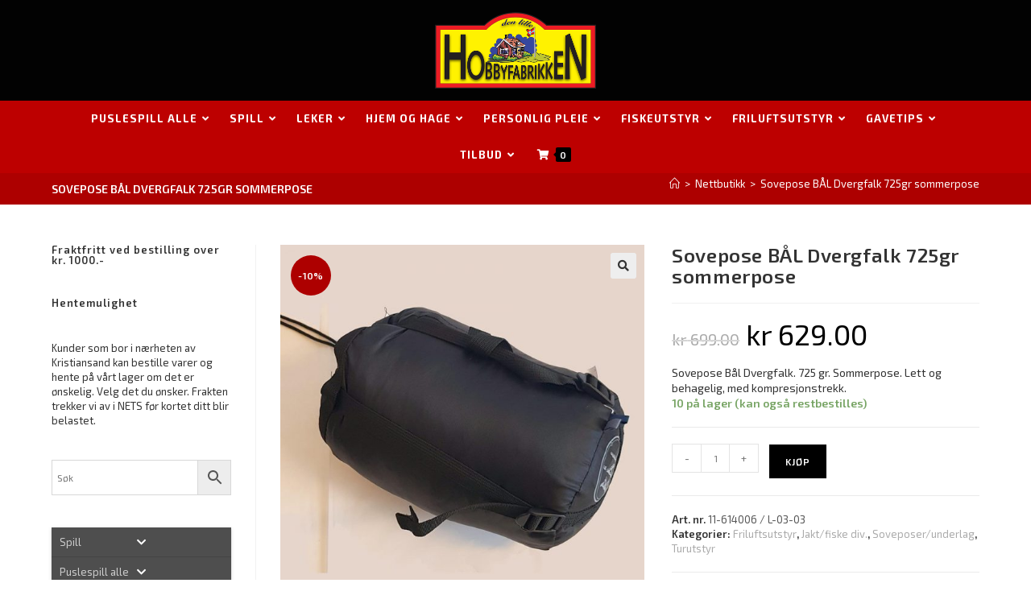

--- FILE ---
content_type: text/html; charset=UTF-8
request_url: https://www.hobbyfabrikken.no/butikk/sovepose-bal-dvergfalk-725gr-sommerpose/
body_size: 397696
content:
<!DOCTYPE html>
<html class="html" lang="nb-NO">
<head>
	<meta charset="UTF-8">
	<link rel="profile" href="https://gmpg.org/xfn/11">

	<title>Sovepose BÅL Dvergfalk 725gr sommerpose &#8211; Hobbyfabrikken</title>
<meta name='robots' content='max-image-preview:large' />
<meta name="viewport" content="width=device-width, initial-scale=1"><link rel='dns-prefetch' href='//www.googletagmanager.com' />
<link rel='dns-prefetch' href='//fonts.googleapis.com' />
<link rel="alternate" type="application/rss+xml" title="Hobbyfabrikken &raquo; strøm" href="https://www.hobbyfabrikken.no/feed/" />
<link rel="alternate" title="oEmbed (JSON)" type="application/json+oembed" href="https://www.hobbyfabrikken.no/wp-json/oembed/1.0/embed?url=https%3A%2F%2Fwww.hobbyfabrikken.no%2Fbutikk%2Fsovepose-bal-dvergfalk-725gr-sommerpose%2F" />
<link rel="alternate" title="oEmbed (XML)" type="text/xml+oembed" href="https://www.hobbyfabrikken.no/wp-json/oembed/1.0/embed?url=https%3A%2F%2Fwww.hobbyfabrikken.no%2Fbutikk%2Fsovepose-bal-dvergfalk-725gr-sommerpose%2F&#038;format=xml" />
<style id='wp-img-auto-sizes-contain-inline-css'>
img:is([sizes=auto i],[sizes^="auto," i]){contain-intrinsic-size:3000px 1500px}
/*# sourceURL=wp-img-auto-sizes-contain-inline-css */
</style>
<style id='wp-emoji-styles-inline-css'>

	img.wp-smiley, img.emoji {
		display: inline !important;
		border: none !important;
		box-shadow: none !important;
		height: 1em !important;
		width: 1em !important;
		margin: 0 0.07em !important;
		vertical-align: -0.1em !important;
		background: none !important;
		padding: 0 !important;
	}
/*# sourceURL=wp-emoji-styles-inline-css */
</style>
<link rel='stylesheet' id='wp-block-library-css' href='https://www.hobbyfabrikken.no/wp-includes/css/dist/block-library/style.min.css?ver=6.9' media='all' />
<style id='wp-block-library-theme-inline-css'>
.wp-block-audio :where(figcaption){color:#555;font-size:13px;text-align:center}.is-dark-theme .wp-block-audio :where(figcaption){color:#ffffffa6}.wp-block-audio{margin:0 0 1em}.wp-block-code{border:1px solid #ccc;border-radius:4px;font-family:Menlo,Consolas,monaco,monospace;padding:.8em 1em}.wp-block-embed :where(figcaption){color:#555;font-size:13px;text-align:center}.is-dark-theme .wp-block-embed :where(figcaption){color:#ffffffa6}.wp-block-embed{margin:0 0 1em}.blocks-gallery-caption{color:#555;font-size:13px;text-align:center}.is-dark-theme .blocks-gallery-caption{color:#ffffffa6}:root :where(.wp-block-image figcaption){color:#555;font-size:13px;text-align:center}.is-dark-theme :root :where(.wp-block-image figcaption){color:#ffffffa6}.wp-block-image{margin:0 0 1em}.wp-block-pullquote{border-bottom:4px solid;border-top:4px solid;color:currentColor;margin-bottom:1.75em}.wp-block-pullquote :where(cite),.wp-block-pullquote :where(footer),.wp-block-pullquote__citation{color:currentColor;font-size:.8125em;font-style:normal;text-transform:uppercase}.wp-block-quote{border-left:.25em solid;margin:0 0 1.75em;padding-left:1em}.wp-block-quote cite,.wp-block-quote footer{color:currentColor;font-size:.8125em;font-style:normal;position:relative}.wp-block-quote:where(.has-text-align-right){border-left:none;border-right:.25em solid;padding-left:0;padding-right:1em}.wp-block-quote:where(.has-text-align-center){border:none;padding-left:0}.wp-block-quote.is-large,.wp-block-quote.is-style-large,.wp-block-quote:where(.is-style-plain){border:none}.wp-block-search .wp-block-search__label{font-weight:700}.wp-block-search__button{border:1px solid #ccc;padding:.375em .625em}:where(.wp-block-group.has-background){padding:1.25em 2.375em}.wp-block-separator.has-css-opacity{opacity:.4}.wp-block-separator{border:none;border-bottom:2px solid;margin-left:auto;margin-right:auto}.wp-block-separator.has-alpha-channel-opacity{opacity:1}.wp-block-separator:not(.is-style-wide):not(.is-style-dots){width:100px}.wp-block-separator.has-background:not(.is-style-dots){border-bottom:none;height:1px}.wp-block-separator.has-background:not(.is-style-wide):not(.is-style-dots){height:2px}.wp-block-table{margin:0 0 1em}.wp-block-table td,.wp-block-table th{word-break:normal}.wp-block-table :where(figcaption){color:#555;font-size:13px;text-align:center}.is-dark-theme .wp-block-table :where(figcaption){color:#ffffffa6}.wp-block-video :where(figcaption){color:#555;font-size:13px;text-align:center}.is-dark-theme .wp-block-video :where(figcaption){color:#ffffffa6}.wp-block-video{margin:0 0 1em}:root :where(.wp-block-template-part.has-background){margin-bottom:0;margin-top:0;padding:1.25em 2.375em}
/*# sourceURL=/wp-includes/css/dist/block-library/theme.min.css */
</style>
<style id='classic-theme-styles-inline-css'>
/*! This file is auto-generated */
.wp-block-button__link{color:#fff;background-color:#32373c;border-radius:9999px;box-shadow:none;text-decoration:none;padding:calc(.667em + 2px) calc(1.333em + 2px);font-size:1.125em}.wp-block-file__button{background:#32373c;color:#fff;text-decoration:none}
/*# sourceURL=/wp-includes/css/classic-themes.min.css */
</style>
<style id='global-styles-inline-css'>
:root{--wp--preset--aspect-ratio--square: 1;--wp--preset--aspect-ratio--4-3: 4/3;--wp--preset--aspect-ratio--3-4: 3/4;--wp--preset--aspect-ratio--3-2: 3/2;--wp--preset--aspect-ratio--2-3: 2/3;--wp--preset--aspect-ratio--16-9: 16/9;--wp--preset--aspect-ratio--9-16: 9/16;--wp--preset--color--black: #000000;--wp--preset--color--cyan-bluish-gray: #abb8c3;--wp--preset--color--white: #ffffff;--wp--preset--color--pale-pink: #f78da7;--wp--preset--color--vivid-red: #cf2e2e;--wp--preset--color--luminous-vivid-orange: #ff6900;--wp--preset--color--luminous-vivid-amber: #fcb900;--wp--preset--color--light-green-cyan: #7bdcb5;--wp--preset--color--vivid-green-cyan: #00d084;--wp--preset--color--pale-cyan-blue: #8ed1fc;--wp--preset--color--vivid-cyan-blue: #0693e3;--wp--preset--color--vivid-purple: #9b51e0;--wp--preset--gradient--vivid-cyan-blue-to-vivid-purple: linear-gradient(135deg,rgb(6,147,227) 0%,rgb(155,81,224) 100%);--wp--preset--gradient--light-green-cyan-to-vivid-green-cyan: linear-gradient(135deg,rgb(122,220,180) 0%,rgb(0,208,130) 100%);--wp--preset--gradient--luminous-vivid-amber-to-luminous-vivid-orange: linear-gradient(135deg,rgb(252,185,0) 0%,rgb(255,105,0) 100%);--wp--preset--gradient--luminous-vivid-orange-to-vivid-red: linear-gradient(135deg,rgb(255,105,0) 0%,rgb(207,46,46) 100%);--wp--preset--gradient--very-light-gray-to-cyan-bluish-gray: linear-gradient(135deg,rgb(238,238,238) 0%,rgb(169,184,195) 100%);--wp--preset--gradient--cool-to-warm-spectrum: linear-gradient(135deg,rgb(74,234,220) 0%,rgb(151,120,209) 20%,rgb(207,42,186) 40%,rgb(238,44,130) 60%,rgb(251,105,98) 80%,rgb(254,248,76) 100%);--wp--preset--gradient--blush-light-purple: linear-gradient(135deg,rgb(255,206,236) 0%,rgb(152,150,240) 100%);--wp--preset--gradient--blush-bordeaux: linear-gradient(135deg,rgb(254,205,165) 0%,rgb(254,45,45) 50%,rgb(107,0,62) 100%);--wp--preset--gradient--luminous-dusk: linear-gradient(135deg,rgb(255,203,112) 0%,rgb(199,81,192) 50%,rgb(65,88,208) 100%);--wp--preset--gradient--pale-ocean: linear-gradient(135deg,rgb(255,245,203) 0%,rgb(182,227,212) 50%,rgb(51,167,181) 100%);--wp--preset--gradient--electric-grass: linear-gradient(135deg,rgb(202,248,128) 0%,rgb(113,206,126) 100%);--wp--preset--gradient--midnight: linear-gradient(135deg,rgb(2,3,129) 0%,rgb(40,116,252) 100%);--wp--preset--font-size--small: 13px;--wp--preset--font-size--medium: 20px;--wp--preset--font-size--large: 36px;--wp--preset--font-size--x-large: 42px;--wp--preset--spacing--20: 0.44rem;--wp--preset--spacing--30: 0.67rem;--wp--preset--spacing--40: 1rem;--wp--preset--spacing--50: 1.5rem;--wp--preset--spacing--60: 2.25rem;--wp--preset--spacing--70: 3.38rem;--wp--preset--spacing--80: 5.06rem;--wp--preset--shadow--natural: 6px 6px 9px rgba(0, 0, 0, 0.2);--wp--preset--shadow--deep: 12px 12px 50px rgba(0, 0, 0, 0.4);--wp--preset--shadow--sharp: 6px 6px 0px rgba(0, 0, 0, 0.2);--wp--preset--shadow--outlined: 6px 6px 0px -3px rgb(255, 255, 255), 6px 6px rgb(0, 0, 0);--wp--preset--shadow--crisp: 6px 6px 0px rgb(0, 0, 0);}:where(.is-layout-flex){gap: 0.5em;}:where(.is-layout-grid){gap: 0.5em;}body .is-layout-flex{display: flex;}.is-layout-flex{flex-wrap: wrap;align-items: center;}.is-layout-flex > :is(*, div){margin: 0;}body .is-layout-grid{display: grid;}.is-layout-grid > :is(*, div){margin: 0;}:where(.wp-block-columns.is-layout-flex){gap: 2em;}:where(.wp-block-columns.is-layout-grid){gap: 2em;}:where(.wp-block-post-template.is-layout-flex){gap: 1.25em;}:where(.wp-block-post-template.is-layout-grid){gap: 1.25em;}.has-black-color{color: var(--wp--preset--color--black) !important;}.has-cyan-bluish-gray-color{color: var(--wp--preset--color--cyan-bluish-gray) !important;}.has-white-color{color: var(--wp--preset--color--white) !important;}.has-pale-pink-color{color: var(--wp--preset--color--pale-pink) !important;}.has-vivid-red-color{color: var(--wp--preset--color--vivid-red) !important;}.has-luminous-vivid-orange-color{color: var(--wp--preset--color--luminous-vivid-orange) !important;}.has-luminous-vivid-amber-color{color: var(--wp--preset--color--luminous-vivid-amber) !important;}.has-light-green-cyan-color{color: var(--wp--preset--color--light-green-cyan) !important;}.has-vivid-green-cyan-color{color: var(--wp--preset--color--vivid-green-cyan) !important;}.has-pale-cyan-blue-color{color: var(--wp--preset--color--pale-cyan-blue) !important;}.has-vivid-cyan-blue-color{color: var(--wp--preset--color--vivid-cyan-blue) !important;}.has-vivid-purple-color{color: var(--wp--preset--color--vivid-purple) !important;}.has-black-background-color{background-color: var(--wp--preset--color--black) !important;}.has-cyan-bluish-gray-background-color{background-color: var(--wp--preset--color--cyan-bluish-gray) !important;}.has-white-background-color{background-color: var(--wp--preset--color--white) !important;}.has-pale-pink-background-color{background-color: var(--wp--preset--color--pale-pink) !important;}.has-vivid-red-background-color{background-color: var(--wp--preset--color--vivid-red) !important;}.has-luminous-vivid-orange-background-color{background-color: var(--wp--preset--color--luminous-vivid-orange) !important;}.has-luminous-vivid-amber-background-color{background-color: var(--wp--preset--color--luminous-vivid-amber) !important;}.has-light-green-cyan-background-color{background-color: var(--wp--preset--color--light-green-cyan) !important;}.has-vivid-green-cyan-background-color{background-color: var(--wp--preset--color--vivid-green-cyan) !important;}.has-pale-cyan-blue-background-color{background-color: var(--wp--preset--color--pale-cyan-blue) !important;}.has-vivid-cyan-blue-background-color{background-color: var(--wp--preset--color--vivid-cyan-blue) !important;}.has-vivid-purple-background-color{background-color: var(--wp--preset--color--vivid-purple) !important;}.has-black-border-color{border-color: var(--wp--preset--color--black) !important;}.has-cyan-bluish-gray-border-color{border-color: var(--wp--preset--color--cyan-bluish-gray) !important;}.has-white-border-color{border-color: var(--wp--preset--color--white) !important;}.has-pale-pink-border-color{border-color: var(--wp--preset--color--pale-pink) !important;}.has-vivid-red-border-color{border-color: var(--wp--preset--color--vivid-red) !important;}.has-luminous-vivid-orange-border-color{border-color: var(--wp--preset--color--luminous-vivid-orange) !important;}.has-luminous-vivid-amber-border-color{border-color: var(--wp--preset--color--luminous-vivid-amber) !important;}.has-light-green-cyan-border-color{border-color: var(--wp--preset--color--light-green-cyan) !important;}.has-vivid-green-cyan-border-color{border-color: var(--wp--preset--color--vivid-green-cyan) !important;}.has-pale-cyan-blue-border-color{border-color: var(--wp--preset--color--pale-cyan-blue) !important;}.has-vivid-cyan-blue-border-color{border-color: var(--wp--preset--color--vivid-cyan-blue) !important;}.has-vivid-purple-border-color{border-color: var(--wp--preset--color--vivid-purple) !important;}.has-vivid-cyan-blue-to-vivid-purple-gradient-background{background: var(--wp--preset--gradient--vivid-cyan-blue-to-vivid-purple) !important;}.has-light-green-cyan-to-vivid-green-cyan-gradient-background{background: var(--wp--preset--gradient--light-green-cyan-to-vivid-green-cyan) !important;}.has-luminous-vivid-amber-to-luminous-vivid-orange-gradient-background{background: var(--wp--preset--gradient--luminous-vivid-amber-to-luminous-vivid-orange) !important;}.has-luminous-vivid-orange-to-vivid-red-gradient-background{background: var(--wp--preset--gradient--luminous-vivid-orange-to-vivid-red) !important;}.has-very-light-gray-to-cyan-bluish-gray-gradient-background{background: var(--wp--preset--gradient--very-light-gray-to-cyan-bluish-gray) !important;}.has-cool-to-warm-spectrum-gradient-background{background: var(--wp--preset--gradient--cool-to-warm-spectrum) !important;}.has-blush-light-purple-gradient-background{background: var(--wp--preset--gradient--blush-light-purple) !important;}.has-blush-bordeaux-gradient-background{background: var(--wp--preset--gradient--blush-bordeaux) !important;}.has-luminous-dusk-gradient-background{background: var(--wp--preset--gradient--luminous-dusk) !important;}.has-pale-ocean-gradient-background{background: var(--wp--preset--gradient--pale-ocean) !important;}.has-electric-grass-gradient-background{background: var(--wp--preset--gradient--electric-grass) !important;}.has-midnight-gradient-background{background: var(--wp--preset--gradient--midnight) !important;}.has-small-font-size{font-size: var(--wp--preset--font-size--small) !important;}.has-medium-font-size{font-size: var(--wp--preset--font-size--medium) !important;}.has-large-font-size{font-size: var(--wp--preset--font-size--large) !important;}.has-x-large-font-size{font-size: var(--wp--preset--font-size--x-large) !important;}
:where(.wp-block-post-template.is-layout-flex){gap: 1.25em;}:where(.wp-block-post-template.is-layout-grid){gap: 1.25em;}
:where(.wp-block-term-template.is-layout-flex){gap: 1.25em;}:where(.wp-block-term-template.is-layout-grid){gap: 1.25em;}
:where(.wp-block-columns.is-layout-flex){gap: 2em;}:where(.wp-block-columns.is-layout-grid){gap: 2em;}
:root :where(.wp-block-pullquote){font-size: 1.5em;line-height: 1.6;}
/*# sourceURL=global-styles-inline-css */
</style>
<link rel='stylesheet' id='photoswipe-css' href='https://www.hobbyfabrikken.no/wp-content/plugins/woocommerce/assets/css/photoswipe/photoswipe.min.css?ver=10.4.3' media='all' />
<link rel='stylesheet' id='photoswipe-default-skin-css' href='https://www.hobbyfabrikken.no/wp-content/plugins/woocommerce/assets/css/photoswipe/default-skin/default-skin.min.css?ver=10.4.3' media='all' />
<style id='woocommerce-inline-inline-css'>
.woocommerce form .form-row .required { visibility: visible; }
/*# sourceURL=woocommerce-inline-inline-css */
</style>
<link rel='stylesheet' id='aws-style-css' href='https://www.hobbyfabrikken.no/wp-content/plugins/advanced-woo-search/assets/css/common.min.css?ver=3.52' media='all' />
<link rel='stylesheet' id='oceanwp-style-css' href='https://www.hobbyfabrikken.no/wp-content/themes/oceanwp/assets/css/style.min.css?ver=1.0' media='all' />
<link rel='stylesheet' id='child-style-css' href='https://www.hobbyfabrikken.no/wp-content/themes/oceanwp-child/style.css?ver=6.9' media='all' />
<link rel='stylesheet' id='oceanwp-woo-mini-cart-css' href='https://www.hobbyfabrikken.no/wp-content/themes/oceanwp/assets/css/woo/woo-mini-cart.min.css?ver=6.9' media='all' />
<link rel='stylesheet' id='font-awesome-css' href='https://www.hobbyfabrikken.no/wp-content/themes/oceanwp/assets/fonts/fontawesome/css/all.min.css?ver=6.7.2' media='all' />
<link rel='stylesheet' id='simple-line-icons-css' href='https://www.hobbyfabrikken.no/wp-content/themes/oceanwp/assets/css/third/simple-line-icons.min.css?ver=2.4.0' media='all' />
<link rel='stylesheet' id='oceanwp-hamburgers-css' href='https://www.hobbyfabrikken.no/wp-content/themes/oceanwp/assets/css/third/hamburgers/hamburgers.min.css?ver=1.0' media='all' />
<link rel='stylesheet' id='oceanwp-elastic-css' href='https://www.hobbyfabrikken.no/wp-content/themes/oceanwp/assets/css/third/hamburgers/types/elastic.css?ver=1.0' media='all' />
<link rel='stylesheet' id='oceanwp-google-font-exo-2-css' href='//fonts.googleapis.com/css?family=Exo+2%3A100%2C200%2C300%2C400%2C500%2C600%2C700%2C800%2C900%2C100i%2C200i%2C300i%2C400i%2C500i%2C600i%2C700i%2C800i%2C900i&#038;subset=latin&#038;display=swap&#038;ver=6.9' media='all' />
<link rel='stylesheet' id='elementor-frontend-css' href='https://www.hobbyfabrikken.no/wp-content/plugins/elementor/assets/css/frontend.min.css?ver=3.34.4' media='all' />
<link rel='stylesheet' id='widget-heading-css' href='https://www.hobbyfabrikken.no/wp-content/plugins/elementor/assets/css/widget-heading.min.css?ver=3.34.4' media='all' />
<link rel='stylesheet' id='widget-divider-css' href='https://www.hobbyfabrikken.no/wp-content/plugins/elementor/assets/css/widget-divider.min.css?ver=3.34.4' media='all' />
<link rel='stylesheet' id='widget-image-css' href='https://www.hobbyfabrikken.no/wp-content/plugins/elementor/assets/css/widget-image.min.css?ver=3.34.4' media='all' />
<link rel='stylesheet' id='e-animation-fadeIn-css' href='https://www.hobbyfabrikken.no/wp-content/plugins/elementor/assets/lib/animations/styles/fadeIn.min.css?ver=3.34.4' media='all' />
<link rel='stylesheet' id='e-animation-pulse-grow-css' href='https://www.hobbyfabrikken.no/wp-content/plugins/elementor/assets/lib/animations/styles/e-animation-pulse-grow.min.css?ver=3.34.4' media='all' />
<link rel='stylesheet' id='e-animation-pop-css' href='https://www.hobbyfabrikken.no/wp-content/plugins/elementor/assets/lib/animations/styles/e-animation-pop.min.css?ver=3.34.4' media='all' />
<link rel='stylesheet' id='widget-icon-box-css' href='https://www.hobbyfabrikken.no/wp-content/plugins/elementor/assets/css/widget-icon-box.min.css?ver=3.34.4' media='all' />
<link rel='stylesheet' id='widget-nav-menu-css' href='https://www.hobbyfabrikken.no/wp-content/plugins/elementor-pro/assets/css/widget-nav-menu.min.css?ver=3.34.4' media='all' />
<link rel='stylesheet' id='e-animation-fadeInLeft-css' href='https://www.hobbyfabrikken.no/wp-content/plugins/elementor/assets/lib/animations/styles/fadeInLeft.min.css?ver=3.34.4' media='all' />
<link rel='stylesheet' id='e-animation-slideInLeft-css' href='https://www.hobbyfabrikken.no/wp-content/plugins/elementor/assets/lib/animations/styles/slideInLeft.min.css?ver=3.34.4' media='all' />
<link rel='stylesheet' id='e-popup-css' href='https://www.hobbyfabrikken.no/wp-content/plugins/elementor-pro/assets/css/conditionals/popup.min.css?ver=3.34.4' media='all' />
<link rel='stylesheet' id='elementor-icons-css' href='https://www.hobbyfabrikken.no/wp-content/plugins/elementor/assets/lib/eicons/css/elementor-icons.min.css?ver=5.46.0' media='all' />
<link rel='stylesheet' id='elementor-post-16866-css' href='https://www.hobbyfabrikken.no/wp-content/uploads/elementor/css/post-16866.css?ver=1769955078' media='all' />
<link rel='stylesheet' id='elementor-post-20447-css' href='https://www.hobbyfabrikken.no/wp-content/uploads/elementor/css/post-20447.css?ver=1769955078' media='all' />
<link rel='stylesheet' id='elementor-post-21878-css' href='https://www.hobbyfabrikken.no/wp-content/uploads/elementor/css/post-21878.css?ver=1769955078' media='all' />
<link rel='stylesheet' id='oceanwp-woocommerce-css' href='https://www.hobbyfabrikken.no/wp-content/themes/oceanwp/assets/css/woo/woocommerce.min.css?ver=6.9' media='all' />
<link rel='stylesheet' id='oceanwp-woo-star-font-css' href='https://www.hobbyfabrikken.no/wp-content/themes/oceanwp/assets/css/woo/woo-star-font.min.css?ver=6.9' media='all' />
<link rel='stylesheet' id='oceanwp-woo-floating-bar-css' href='https://www.hobbyfabrikken.no/wp-content/themes/oceanwp/assets/css/woo/woo-floating-bar.min.css?ver=6.9' media='all' />
<link rel='stylesheet' id='bellows-css' href='https://www.hobbyfabrikken.no/wp-content/plugins/bellows-accordion-menu/assets/css/bellows.min.css?ver=1.4.4' media='all' />
<link rel='stylesheet' id='bellows-font-awesome-css' href='https://www.hobbyfabrikken.no/wp-content/plugins/bellows-accordion-menu/assets/css/fontawesome/css/font-awesome.min.css?ver=1.4.4' media='all' />
<link rel='stylesheet' id='bellows-grey-material-css' href='https://www.hobbyfabrikken.no/wp-content/plugins/bellows-accordion-menu/assets/css/skins/grey-material.css?ver=1.4.4' media='all' />
<link rel='stylesheet' id='oe-widgets-style-css' href='https://www.hobbyfabrikken.no/wp-content/plugins/ocean-extra/assets/css/widgets.css?ver=6.9' media='all' />
<link rel='stylesheet' id='osh-styles-css' href='https://www.hobbyfabrikken.no/wp-content/plugins/ocean-sticky-header/assets/css/style.min.css?ver=6.9' media='all' />
<link rel='stylesheet' id='elementor-gf-local-robotoslab-css' href='https://www.hobbyfabrikken.no/wp-content/uploads/elementor/google-fonts/css/robotoslab.css?ver=1742886317' media='all' />
<link rel='stylesheet' id='elementor-gf-local-roboto-css' href='https://www.hobbyfabrikken.no/wp-content/uploads/elementor/google-fonts/css/roboto.css?ver=1742886344' media='all' />
<link rel='stylesheet' id='elementor-gf-local-firasansextracondensed-css' href='https://www.hobbyfabrikken.no/wp-content/uploads/elementor/google-fonts/css/firasansextracondensed.css?ver=1742886369' media='all' />
<link rel='stylesheet' id='elementor-icons-shared-0-css' href='https://www.hobbyfabrikken.no/wp-content/plugins/elementor/assets/lib/font-awesome/css/fontawesome.min.css?ver=5.15.3' media='all' />
<link rel='stylesheet' id='elementor-icons-fa-solid-css' href='https://www.hobbyfabrikken.no/wp-content/plugins/elementor/assets/lib/font-awesome/css/solid.min.css?ver=5.15.3' media='all' />
<link rel='stylesheet' id='elementor-icons-fa-regular-css' href='https://www.hobbyfabrikken.no/wp-content/plugins/elementor/assets/lib/font-awesome/css/regular.min.css?ver=5.15.3' media='all' />
<script id="woocommerce-google-analytics-integration-gtag-js-after">
/* Google Analytics for WooCommerce (gtag.js) */
					window.dataLayer = window.dataLayer || [];
					function gtag(){dataLayer.push(arguments);}
					// Set up default consent state.
					for ( const mode of [{"analytics_storage":"denied","ad_storage":"denied","ad_user_data":"denied","ad_personalization":"denied","region":["AT","BE","BG","HR","CY","CZ","DK","EE","FI","FR","DE","GR","HU","IS","IE","IT","LV","LI","LT","LU","MT","NL","NO","PL","PT","RO","SK","SI","ES","SE","GB","CH"]}] || [] ) {
						gtag( "consent", "default", { "wait_for_update": 500, ...mode } );
					}
					gtag("js", new Date());
					gtag("set", "developer_id.dOGY3NW", true);
					gtag("config", "G-EPZK1FCH7S", {"track_404":true,"allow_google_signals":true,"logged_in":false,"linker":{"domains":[],"allow_incoming":true},"custom_map":{"dimension1":"logged_in"}});
//# sourceURL=woocommerce-google-analytics-integration-gtag-js-after
</script>
<script src="https://www.hobbyfabrikken.no/wp-includes/js/jquery/jquery.min.js?ver=3.7.1" id="jquery-core-js"></script>
<script src="https://www.hobbyfabrikken.no/wp-includes/js/jquery/jquery-migrate.min.js?ver=3.4.1" id="jquery-migrate-js"></script>
<script src="https://www.hobbyfabrikken.no/wp-content/plugins/woocommerce/assets/js/jquery-blockui/jquery.blockUI.min.js?ver=2.7.0-wc.10.4.3" id="wc-jquery-blockui-js" defer data-wp-strategy="defer"></script>
<script id="wc-add-to-cart-js-extra">
var wc_add_to_cart_params = {"ajax_url":"/wp-admin/admin-ajax.php","wc_ajax_url":"/?wc-ajax=%%endpoint%%","i18n_view_cart":"Vis handlekurv","cart_url":"https://www.hobbyfabrikken.no/handlekurv/","is_cart":"","cart_redirect_after_add":"no"};
//# sourceURL=wc-add-to-cart-js-extra
</script>
<script src="https://www.hobbyfabrikken.no/wp-content/plugins/woocommerce/assets/js/frontend/add-to-cart.min.js?ver=10.4.3" id="wc-add-to-cart-js" defer data-wp-strategy="defer"></script>
<script src="https://www.hobbyfabrikken.no/wp-content/plugins/woocommerce/assets/js/zoom/jquery.zoom.min.js?ver=1.7.21-wc.10.4.3" id="wc-zoom-js" defer data-wp-strategy="defer"></script>
<script src="https://www.hobbyfabrikken.no/wp-content/plugins/woocommerce/assets/js/flexslider/jquery.flexslider.min.js?ver=2.7.2-wc.10.4.3" id="wc-flexslider-js" defer data-wp-strategy="defer"></script>
<script src="https://www.hobbyfabrikken.no/wp-content/plugins/woocommerce/assets/js/photoswipe/photoswipe.min.js?ver=4.1.1-wc.10.4.3" id="wc-photoswipe-js" defer data-wp-strategy="defer"></script>
<script src="https://www.hobbyfabrikken.no/wp-content/plugins/woocommerce/assets/js/photoswipe/photoswipe-ui-default.min.js?ver=4.1.1-wc.10.4.3" id="wc-photoswipe-ui-default-js" defer data-wp-strategy="defer"></script>
<script id="wc-single-product-js-extra">
var wc_single_product_params = {"i18n_required_rating_text":"Vennligst velg en vurdering","i18n_rating_options":["1 av 5 stjerner","2 av 5 stjerner","3 av 5 stjerner","4 av 5 stjerner","5 av 5 stjerner"],"i18n_product_gallery_trigger_text":"Se bildegalleri i fullskjerm","review_rating_required":"yes","flexslider":{"rtl":false,"animation":"slide","smoothHeight":true,"directionNav":false,"controlNav":"thumbnails","slideshow":false,"animationSpeed":500,"animationLoop":false,"allowOneSlide":false},"zoom_enabled":"1","zoom_options":[],"photoswipe_enabled":"1","photoswipe_options":{"shareEl":false,"closeOnScroll":false,"history":false,"hideAnimationDuration":0,"showAnimationDuration":0},"flexslider_enabled":"1"};
//# sourceURL=wc-single-product-js-extra
</script>
<script src="https://www.hobbyfabrikken.no/wp-content/plugins/woocommerce/assets/js/frontend/single-product.min.js?ver=10.4.3" id="wc-single-product-js" defer data-wp-strategy="defer"></script>
<script src="https://www.hobbyfabrikken.no/wp-content/plugins/woocommerce/assets/js/js-cookie/js.cookie.min.js?ver=2.1.4-wc.10.4.3" id="wc-js-cookie-js" defer data-wp-strategy="defer"></script>
<script id="woocommerce-js-extra">
var woocommerce_params = {"ajax_url":"/wp-admin/admin-ajax.php","wc_ajax_url":"/?wc-ajax=%%endpoint%%","i18n_password_show":"Vis passord","i18n_password_hide":"Skjul passord"};
//# sourceURL=woocommerce-js-extra
</script>
<script src="https://www.hobbyfabrikken.no/wp-content/plugins/woocommerce/assets/js/frontend/woocommerce.min.js?ver=10.4.3" id="woocommerce-js" defer data-wp-strategy="defer"></script>
<script id="wc-cart-fragments-js-extra">
var wc_cart_fragments_params = {"ajax_url":"/wp-admin/admin-ajax.php","wc_ajax_url":"/?wc-ajax=%%endpoint%%","cart_hash_key":"wc_cart_hash_b4505f78610a2c7ed5b4eec003175e17","fragment_name":"wc_fragments_b4505f78610a2c7ed5b4eec003175e17","request_timeout":"5000"};
//# sourceURL=wc-cart-fragments-js-extra
</script>
<script src="https://www.hobbyfabrikken.no/wp-content/plugins/woocommerce/assets/js/frontend/cart-fragments.min.js?ver=10.4.3" id="wc-cart-fragments-js" defer data-wp-strategy="defer"></script>
<link rel="https://api.w.org/" href="https://www.hobbyfabrikken.no/wp-json/" /><link rel="alternate" title="JSON" type="application/json" href="https://www.hobbyfabrikken.no/wp-json/wp/v2/product/14183" /><link rel="EditURI" type="application/rsd+xml" title="RSD" href="https://www.hobbyfabrikken.no/xmlrpc.php?rsd" />
<meta name="generator" content="WordPress 6.9" />
<meta name="generator" content="WooCommerce 10.4.3" />
<link rel="canonical" href="https://www.hobbyfabrikken.no/butikk/sovepose-bal-dvergfalk-725gr-sommerpose/" />
<link rel='shortlink' href='https://www.hobbyfabrikken.no/?p=14183' />
<style id="bellows-custom-generated-css">
/* Status: Loaded from Transient */

</style>	<noscript><style>.woocommerce-product-gallery{ opacity: 1 !important; }</style></noscript>
	<meta name="generator" content="Elementor 3.34.4; features: additional_custom_breakpoints; settings: css_print_method-external, google_font-enabled, font_display-auto">
			<style>
				.e-con.e-parent:nth-of-type(n+4):not(.e-lazyloaded):not(.e-no-lazyload),
				.e-con.e-parent:nth-of-type(n+4):not(.e-lazyloaded):not(.e-no-lazyload) * {
					background-image: none !important;
				}
				@media screen and (max-height: 1024px) {
					.e-con.e-parent:nth-of-type(n+3):not(.e-lazyloaded):not(.e-no-lazyload),
					.e-con.e-parent:nth-of-type(n+3):not(.e-lazyloaded):not(.e-no-lazyload) * {
						background-image: none !important;
					}
				}
				@media screen and (max-height: 640px) {
					.e-con.e-parent:nth-of-type(n+2):not(.e-lazyloaded):not(.e-no-lazyload),
					.e-con.e-parent:nth-of-type(n+2):not(.e-lazyloaded):not(.e-no-lazyload) * {
						background-image: none !important;
					}
				}
			</style>
			<link rel="icon" href="https://www.hobbyfabrikken.no/wp-content/uploads/Nettstedsikon-Hobbyfabrikken-100x100.jpg" sizes="32x32" />
<link rel="icon" href="https://www.hobbyfabrikken.no/wp-content/uploads/Nettstedsikon-Hobbyfabrikken.jpg" sizes="192x192" />
<link rel="apple-touch-icon" href="https://www.hobbyfabrikken.no/wp-content/uploads/Nettstedsikon-Hobbyfabrikken.jpg" />
<meta name="msapplication-TileImage" content="https://www.hobbyfabrikken.no/wp-content/uploads/Nettstedsikon-Hobbyfabrikken.jpg" />
		<style id="wp-custom-css">
			/* Theme customizer */.bottom-header-wrap.clr.fixed-scroll{background-color:#BD0000}		</style>
		<!-- OceanWP CSS -->
<style type="text/css">
/* Colors */.woocommerce-MyAccount-navigation ul li a:before,.woocommerce-checkout .woocommerce-info a,.woocommerce-checkout #payment ul.payment_methods .wc_payment_method>input[type=radio]:first-child:checked+label:before,.woocommerce-checkout #payment .payment_method_paypal .about_paypal,.woocommerce ul.products li.product li.category a:hover,.woocommerce ul.products li.product .button:hover,.woocommerce ul.products li.product .product-inner .added_to_cart:hover,.product_meta .posted_in a:hover,.product_meta .tagged_as a:hover,.woocommerce div.product .woocommerce-tabs ul.tabs li a:hover,.woocommerce div.product .woocommerce-tabs ul.tabs li.active a,.woocommerce .oceanwp-grid-list a.active,.woocommerce .oceanwp-grid-list a:hover,.woocommerce .oceanwp-off-canvas-filter:hover,.widget_shopping_cart ul.cart_list li .owp-grid-wrap .owp-grid a.remove:hover,.widget_product_categories li a:hover ~ .count,.widget_layered_nav li a:hover ~ .count,.woocommerce ul.products li.product:not(.product-category) .woo-entry-buttons li a:hover,a:hover,a.light:hover,.theme-heading .text::before,.theme-heading .text::after,#top-bar-content >a:hover,#top-bar-social li.oceanwp-email a:hover,#site-navigation-wrap .dropdown-menu >li >a:hover,#site-header.medium-header #medium-searchform button:hover,.oceanwp-mobile-menu-icon a:hover,.blog-entry.post .blog-entry-header .entry-title a:hover,.blog-entry.post .blog-entry-readmore a:hover,.blog-entry.thumbnail-entry .blog-entry-category a,ul.meta li a:hover,.dropcap,.single nav.post-navigation .nav-links .title,body .related-post-title a:hover,body #wp-calendar caption,body .contact-info-widget.default i,body .contact-info-widget.big-icons i,body .custom-links-widget .oceanwp-custom-links li a:hover,body .custom-links-widget .oceanwp-custom-links li a:hover:before,body .posts-thumbnails-widget li a:hover,body .social-widget li.oceanwp-email a:hover,.comment-author .comment-meta .comment-reply-link,#respond #cancel-comment-reply-link:hover,#footer-widgets .footer-box a:hover,#footer-bottom a:hover,#footer-bottom #footer-bottom-menu a:hover,.sidr a:hover,.sidr-class-dropdown-toggle:hover,.sidr-class-menu-item-has-children.active >a,.sidr-class-menu-item-has-children.active >a >.sidr-class-dropdown-toggle,input[type=checkbox]:checked:before{color:#000000}.woocommerce .oceanwp-grid-list a.active .owp-icon use,.woocommerce .oceanwp-grid-list a:hover .owp-icon use,.single nav.post-navigation .nav-links .title .owp-icon use,.blog-entry.post .blog-entry-readmore a:hover .owp-icon use,body .contact-info-widget.default .owp-icon use,body .contact-info-widget.big-icons .owp-icon use{stroke:#000000}.woocommerce div.product div.images .open-image,.wcmenucart-details.count,.woocommerce-message a,.woocommerce-error a,.woocommerce-info a,.woocommerce .widget_price_filter .ui-slider .ui-slider-handle,.woocommerce .widget_price_filter .ui-slider .ui-slider-range,.owp-product-nav li a.owp-nav-link:hover,.woocommerce div.product.owp-tabs-layout-vertical .woocommerce-tabs ul.tabs li a:after,.woocommerce .widget_product_categories li.current-cat >a ~ .count,.woocommerce .widget_product_categories li.current-cat >a:before,.woocommerce .widget_layered_nav li.chosen a ~ .count,.woocommerce .widget_layered_nav li.chosen a:before,#owp-checkout-timeline .active .timeline-wrapper,.bag-style:hover .wcmenucart-cart-icon .wcmenucart-count,.show-cart .wcmenucart-cart-icon .wcmenucart-count,.woocommerce ul.products li.product:not(.product-category) .image-wrap .button,input[type="button"],input[type="reset"],input[type="submit"],button[type="submit"],.button,#site-navigation-wrap .dropdown-menu >li.btn >a >span,.thumbnail:hover i,.thumbnail:hover .link-post-svg-icon,.post-quote-content,.omw-modal .omw-close-modal,body .contact-info-widget.big-icons li:hover i,body .contact-info-widget.big-icons li:hover .owp-icon,body div.wpforms-container-full .wpforms-form input[type=submit],body div.wpforms-container-full .wpforms-form button[type=submit],body div.wpforms-container-full .wpforms-form .wpforms-page-button,.woocommerce-cart .wp-element-button,.woocommerce-checkout .wp-element-button,.wp-block-button__link{background-color:#000000}.current-shop-items-dropdown{border-top-color:#000000}.woocommerce div.product .woocommerce-tabs ul.tabs li.active a{border-bottom-color:#000000}.wcmenucart-details.count:before{border-color:#000000}.woocommerce ul.products li.product .button:hover{border-color:#000000}.woocommerce ul.products li.product .product-inner .added_to_cart:hover{border-color:#000000}.woocommerce div.product .woocommerce-tabs ul.tabs li.active a{border-color:#000000}.woocommerce .oceanwp-grid-list a.active{border-color:#000000}.woocommerce .oceanwp-grid-list a:hover{border-color:#000000}.woocommerce .oceanwp-off-canvas-filter:hover{border-color:#000000}.owp-product-nav li a.owp-nav-link:hover{border-color:#000000}.widget_shopping_cart_content .buttons .button:first-child:hover{border-color:#000000}.widget_shopping_cart ul.cart_list li .owp-grid-wrap .owp-grid a.remove:hover{border-color:#000000}.widget_product_categories li a:hover ~ .count{border-color:#000000}.woocommerce .widget_product_categories li.current-cat >a ~ .count{border-color:#000000}.woocommerce .widget_product_categories li.current-cat >a:before{border-color:#000000}.widget_layered_nav li a:hover ~ .count{border-color:#000000}.woocommerce .widget_layered_nav li.chosen a ~ .count{border-color:#000000}.woocommerce .widget_layered_nav li.chosen a:before{border-color:#000000}#owp-checkout-timeline.arrow .active .timeline-wrapper:before{border-top-color:#000000;border-bottom-color:#000000}#owp-checkout-timeline.arrow .active .timeline-wrapper:after{border-left-color:#000000;border-right-color:#000000}.bag-style:hover .wcmenucart-cart-icon .wcmenucart-count{border-color:#000000}.bag-style:hover .wcmenucart-cart-icon .wcmenucart-count:after{border-color:#000000}.show-cart .wcmenucart-cart-icon .wcmenucart-count{border-color:#000000}.show-cart .wcmenucart-cart-icon .wcmenucart-count:after{border-color:#000000}.woocommerce ul.products li.product:not(.product-category) .woo-product-gallery .active a{border-color:#000000}.woocommerce ul.products li.product:not(.product-category) .woo-product-gallery a:hover{border-color:#000000}.widget-title{border-color:#000000}blockquote{border-color:#000000}.wp-block-quote{border-color:#000000}#searchform-dropdown{border-color:#000000}.dropdown-menu .sub-menu{border-color:#000000}.blog-entry.large-entry .blog-entry-readmore a:hover{border-color:#000000}.oceanwp-newsletter-form-wrap input[type="email"]:focus{border-color:#000000}.social-widget li.oceanwp-email a:hover{border-color:#000000}#respond #cancel-comment-reply-link:hover{border-color:#000000}body .contact-info-widget.big-icons li:hover i{border-color:#000000}body .contact-info-widget.big-icons li:hover .owp-icon{border-color:#000000}#footer-widgets .oceanwp-newsletter-form-wrap input[type="email"]:focus{border-color:#000000}.woocommerce div.product div.images .open-image:hover,.woocommerce-error a:hover,.woocommerce-info a:hover,.woocommerce-message a:hover,.woocommerce-message a:focus,.woocommerce .button:focus,.woocommerce ul.products li.product:not(.product-category) .image-wrap .button:hover,input[type="button"]:hover,input[type="reset"]:hover,input[type="submit"]:hover,button[type="submit"]:hover,input[type="button"]:focus,input[type="reset"]:focus,input[type="submit"]:focus,button[type="submit"]:focus,.button:hover,.button:focus,#site-navigation-wrap .dropdown-menu >li.btn >a:hover >span,.post-quote-author,.omw-modal .omw-close-modal:hover,body div.wpforms-container-full .wpforms-form input[type=submit]:hover,body div.wpforms-container-full .wpforms-form button[type=submit]:hover,body div.wpforms-container-full .wpforms-form .wpforms-page-button:hover,.woocommerce-cart .wp-element-button:hover,.woocommerce-checkout .wp-element-button:hover,.wp-block-button__link:hover{background-color:#000000}a{color:#000000}a .owp-icon use{stroke:#000000}a:hover{color:#000000}a:hover .owp-icon use{stroke:#000000}body .theme-button,body input[type="submit"],body button[type="submit"],body button,body .button,body div.wpforms-container-full .wpforms-form input[type=submit],body div.wpforms-container-full .wpforms-form button[type=submit],body div.wpforms-container-full .wpforms-form .wpforms-page-button,.woocommerce-cart .wp-element-button,.woocommerce-checkout .wp-element-button,.wp-block-button__link{background-color:#000000}body .theme-button:hover,body input[type="submit"]:hover,body button[type="submit"]:hover,body button:hover,body .button:hover,body div.wpforms-container-full .wpforms-form input[type=submit]:hover,body div.wpforms-container-full .wpforms-form input[type=submit]:active,body div.wpforms-container-full .wpforms-form button[type=submit]:hover,body div.wpforms-container-full .wpforms-form button[type=submit]:active,body div.wpforms-container-full .wpforms-form .wpforms-page-button:hover,body div.wpforms-container-full .wpforms-form .wpforms-page-button:active,.woocommerce-cart .wp-element-button:hover,.woocommerce-checkout .wp-element-button:hover,.wp-block-button__link:hover{background-color:#000000}body .theme-button,body input[type="submit"],body button[type="submit"],body button,body .button,body div.wpforms-container-full .wpforms-form input[type=submit],body div.wpforms-container-full .wpforms-form button[type=submit],body div.wpforms-container-full .wpforms-form .wpforms-page-button,.woocommerce-cart .wp-element-button,.woocommerce-checkout .wp-element-button,.wp-block-button__link{border-color:#ffffff}body .theme-button:hover,body input[type="submit"]:hover,body button[type="submit"]:hover,body button:hover,body .button:hover,body div.wpforms-container-full .wpforms-form input[type=submit]:hover,body div.wpforms-container-full .wpforms-form input[type=submit]:active,body div.wpforms-container-full .wpforms-form button[type=submit]:hover,body div.wpforms-container-full .wpforms-form button[type=submit]:active,body div.wpforms-container-full .wpforms-form .wpforms-page-button:hover,body div.wpforms-container-full .wpforms-form .wpforms-page-button:active,.woocommerce-cart .wp-element-button:hover,.woocommerce-checkout .wp-element-button:hover,.wp-block-button__link:hover{border-color:#ffffff}.page-header .page-header-title,.page-header.background-image-page-header .page-header-title{color:#ffffff}.site-breadcrumbs,.background-image-page-header .site-breadcrumbs{color:#ffffff}.site-breadcrumbs ul li .breadcrumb-sep,.site-breadcrumbs ol li .breadcrumb-sep{color:#ffffff}.site-breadcrumbs a,.background-image-page-header .site-breadcrumbs a{color:#ffffff}.site-breadcrumbs a .owp-icon use,.background-image-page-header .site-breadcrumbs a .owp-icon use{stroke:#ffffff}.site-breadcrumbs a:hover,.background-image-page-header .site-breadcrumbs a:hover{color:#ffffff}.site-breadcrumbs a:hover .owp-icon use,.background-image-page-header .site-breadcrumbs a:hover .owp-icon use{stroke:#ffffff}body{color:#333333}/* OceanWP Style Settings CSS */.container{width:1250px}@media only screen and (min-width:960px){.content-area,.content-left-sidebar .content-area{width:78%}}@media only screen and (min-width:960px){.widget-area,.content-left-sidebar .widget-area{width:22%}}.theme-button,input[type="submit"],button[type="submit"],button,.button,body div.wpforms-container-full .wpforms-form input[type=submit],body div.wpforms-container-full .wpforms-form button[type=submit],body div.wpforms-container-full .wpforms-form .wpforms-page-button{border-style:solid}.theme-button,input[type="submit"],button[type="submit"],button,.button,body div.wpforms-container-full .wpforms-form input[type=submit],body div.wpforms-container-full .wpforms-form button[type=submit],body div.wpforms-container-full .wpforms-form .wpforms-page-button{border-width:1px}form input[type="text"],form input[type="password"],form input[type="email"],form input[type="url"],form input[type="date"],form input[type="month"],form input[type="time"],form input[type="datetime"],form input[type="datetime-local"],form input[type="week"],form input[type="number"],form input[type="search"],form input[type="tel"],form input[type="color"],form select,form textarea,.woocommerce .woocommerce-checkout .select2-container--default .select2-selection--single{border-style:solid}body div.wpforms-container-full .wpforms-form input[type=date],body div.wpforms-container-full .wpforms-form input[type=datetime],body div.wpforms-container-full .wpforms-form input[type=datetime-local],body div.wpforms-container-full .wpforms-form input[type=email],body div.wpforms-container-full .wpforms-form input[type=month],body div.wpforms-container-full .wpforms-form input[type=number],body div.wpforms-container-full .wpforms-form input[type=password],body div.wpforms-container-full .wpforms-form input[type=range],body div.wpforms-container-full .wpforms-form input[type=search],body div.wpforms-container-full .wpforms-form input[type=tel],body div.wpforms-container-full .wpforms-form input[type=text],body div.wpforms-container-full .wpforms-form input[type=time],body div.wpforms-container-full .wpforms-form input[type=url],body div.wpforms-container-full .wpforms-form input[type=week],body div.wpforms-container-full .wpforms-form select,body div.wpforms-container-full .wpforms-form textarea{border-style:solid}form input[type="text"],form input[type="password"],form input[type="email"],form input[type="url"],form input[type="date"],form input[type="month"],form input[type="time"],form input[type="datetime"],form input[type="datetime-local"],form input[type="week"],form input[type="number"],form input[type="search"],form input[type="tel"],form input[type="color"],form select,form textarea{border-radius:3px}body div.wpforms-container-full .wpforms-form input[type=date],body div.wpforms-container-full .wpforms-form input[type=datetime],body div.wpforms-container-full .wpforms-form input[type=datetime-local],body div.wpforms-container-full .wpforms-form input[type=email],body div.wpforms-container-full .wpforms-form input[type=month],body div.wpforms-container-full .wpforms-form input[type=number],body div.wpforms-container-full .wpforms-form input[type=password],body div.wpforms-container-full .wpforms-form input[type=range],body div.wpforms-container-full .wpforms-form input[type=search],body div.wpforms-container-full .wpforms-form input[type=tel],body div.wpforms-container-full .wpforms-form input[type=text],body div.wpforms-container-full .wpforms-form input[type=time],body div.wpforms-container-full .wpforms-form input[type=url],body div.wpforms-container-full .wpforms-form input[type=week],body div.wpforms-container-full .wpforms-form select,body div.wpforms-container-full .wpforms-form textarea{border-radius:3px}.page-header,.has-transparent-header .page-header{padding:10px 0 10px 0}/* Header */#site-header.medium-header .top-header-wrap{padding:15px 0 15px 0}#site-header.medium-header #site-navigation-wrap .dropdown-menu >li >a,#site-header.medium-header .oceanwp-mobile-menu-icon a{line-height:45px}#site-header.medium-header #site-navigation-wrap .dropdown-menu >li >a{padding:0 10px 0 10px}#site-header.medium-header .top-header-wrap,.is-sticky #site-header.medium-header.is-transparent .top-header-wrap,#searchform-header-replace{background-color:#020202}#site-header.medium-header #site-navigation-wrap,#site-header.medium-header .oceanwp-mobile-menu-icon,.is-sticky #site-header.medium-header.is-transparent #site-navigation-wrap,.is-sticky #site-header.medium-header.is-transparent .oceanwp-mobile-menu-icon,#site-header.medium-header.is-transparent .is-sticky #site-navigation-wrap,#site-header.medium-header.is-transparent .is-sticky .oceanwp-mobile-menu-icon{background-color:#bd0000}#site-header.has-header-media .overlay-header-media{background-color:rgba(0,0,0,0.5)}#site-logo #site-logo-inner a img,#site-header.center-header #site-navigation-wrap .middle-site-logo a img{max-width:200px}#site-header #site-logo #site-logo-inner a img,#site-header.center-header #site-navigation-wrap .middle-site-logo a img{max-height:100px}.effect-one #site-navigation-wrap .dropdown-menu >li >a.menu-link >span:after,.effect-three #site-navigation-wrap .dropdown-menu >li >a.menu-link >span:after,.effect-five #site-navigation-wrap .dropdown-menu >li >a.menu-link >span:before,.effect-five #site-navigation-wrap .dropdown-menu >li >a.menu-link >span:after,.effect-nine #site-navigation-wrap .dropdown-menu >li >a.menu-link >span:before,.effect-nine #site-navigation-wrap .dropdown-menu >li >a.menu-link >span:after{background-color:rgba(255,255,255,0.5)}.effect-four #site-navigation-wrap .dropdown-menu >li >a.menu-link >span:before,.effect-four #site-navigation-wrap .dropdown-menu >li >a.menu-link >span:after,.effect-seven #site-navigation-wrap .dropdown-menu >li >a.menu-link:hover >span:after,.effect-seven #site-navigation-wrap .dropdown-menu >li.sfHover >a.menu-link >span:after{color:rgba(255,255,255,0.5)}.effect-seven #site-navigation-wrap .dropdown-menu >li >a.menu-link:hover >span:after,.effect-seven #site-navigation-wrap .dropdown-menu >li.sfHover >a.menu-link >span:after{text-shadow:10px 0 rgba(255,255,255,0.5),-10px 0 rgba(255,255,255,0.5)}.effect-two #site-navigation-wrap .dropdown-menu >li >a.menu-link >span:after,.effect-eight #site-navigation-wrap .dropdown-menu >li >a.menu-link >span:before,.effect-eight #site-navigation-wrap .dropdown-menu >li >a.menu-link >span:after{background-color:rgba(255,255,255,0.5)}.effect-six #site-navigation-wrap .dropdown-menu >li >a.menu-link >span:before,.effect-six #site-navigation-wrap .dropdown-menu >li >a.menu-link >span:after{border-color:rgba(255,255,255,0.5)}.effect-ten #site-navigation-wrap .dropdown-menu >li >a.menu-link:hover >span,.effect-ten #site-navigation-wrap .dropdown-menu >li.sfHover >a.menu-link >span{-webkit-box-shadow:0 0 10px 4px rgba(255,255,255,0.5);-moz-box-shadow:0 0 10px 4px rgba(255,255,255,0.5);box-shadow:0 0 10px 4px rgba(255,255,255,0.5)}#site-navigation-wrap .dropdown-menu >li >a,.oceanwp-mobile-menu-icon a,#searchform-header-replace-close{color:#ffffff}#site-navigation-wrap .dropdown-menu >li >a .owp-icon use,.oceanwp-mobile-menu-icon a .owp-icon use,#searchform-header-replace-close .owp-icon use{stroke:#ffffff}#site-navigation-wrap .dropdown-menu >li >a:hover,.oceanwp-mobile-menu-icon a:hover,#searchform-header-replace-close:hover{color:#ffffff}#site-navigation-wrap .dropdown-menu >li >a:hover .owp-icon use,.oceanwp-mobile-menu-icon a:hover .owp-icon use,#searchform-header-replace-close:hover .owp-icon use{stroke:#ffffff}#site-navigation-wrap .dropdown-menu >.current-menu-item >a,#site-navigation-wrap .dropdown-menu >.current-menu-ancestor >a,#site-navigation-wrap .dropdown-menu >.current-menu-item >a:hover,#site-navigation-wrap .dropdown-menu >.current-menu-ancestor >a:hover{color:#ffffff}#site-navigation-wrap .dropdown-menu >.current-menu-item >a,#site-navigation-wrap .dropdown-menu >.current-menu-ancestor >a,#site-navigation-wrap .dropdown-menu >.current-menu-item >a:hover,#site-navigation-wrap .dropdown-menu >.current-menu-ancestor >a:hover{background-color:#ad0000}.dropdown-menu .sub-menu,#searchform-dropdown,.current-shop-items-dropdown{border-color:#000000}.mobile-menu .hamburger-inner,.mobile-menu .hamburger-inner::before,.mobile-menu .hamburger-inner::after{background-color:#ffffff}/* Topbar */#top-bar{padding:6px 0 6px 0}#top-bar-social li a{font-size:13px}#top-bar-wrap,.oceanwp-top-bar-sticky{background-color:#307992}#top-bar-wrap{border-color:#000000}#top-bar-wrap,#top-bar-content strong{color:#ffffff}#top-bar-content a,#top-bar-social-alt a{color:#ffffff}#top-bar-content a:hover,#top-bar-social-alt a:hover{color:#ffffff}/* Blog CSS */.single-post.content-max-width #wrap .thumbnail,.single-post.content-max-width #wrap .wp-block-buttons,.single-post.content-max-width #wrap .wp-block-verse,.single-post.content-max-width #wrap .entry-header,.single-post.content-max-width #wrap ul.meta,.single-post.content-max-width #wrap .entry-content p,.single-post.content-max-width #wrap .entry-content h1,.single-post.content-max-width #wrap .entry-content h2,.single-post.content-max-width #wrap .entry-content h3,.single-post.content-max-width #wrap .entry-content h4,.single-post.content-max-width #wrap .entry-content h5,.single-post.content-max-width #wrap .entry-content h6,.single-post.content-max-width #wrap .wp-block-image,.single-post.content-max-width #wrap .wp-block-gallery,.single-post.content-max-width #wrap .wp-block-video,.single-post.content-max-width #wrap .wp-block-quote,.single-post.content-max-width #wrap .wp-block-text-columns,.single-post.content-max-width #wrap .wp-block-code,.single-post.content-max-width #wrap .entry-content ul,.single-post.content-max-width #wrap .entry-content ol,.single-post.content-max-width #wrap .wp-block-cover-text,.single-post.content-max-width #wrap .wp-block-cover,.single-post.content-max-width #wrap .wp-block-columns,.single-post.content-max-width #wrap .post-tags,.single-post.content-max-width #wrap .comments-area,.single-post.content-max-width #wrap .wp-block-embed,#wrap .wp-block-separator.is-style-wide:not(.size-full){max-width:800px}.single-post.content-max-width #wrap .wp-block-image.alignleft,.single-post.content-max-width #wrap .wp-block-image.alignright{max-width:400px}.single-post.content-max-width #wrap .wp-block-image.alignleft{margin-left:calc( 50% - 400px)}.single-post.content-max-width #wrap .wp-block-image.alignright{margin-right:calc( 50% - 400px)}.single-post.content-max-width #wrap .wp-block-embed,.single-post.content-max-width #wrap .wp-block-verse{margin-left:auto;margin-right:auto}.ocean-single-post-header ul.meta-item li a:hover{color:#333333}/* Sidebar */.widget-title{border-color:#000000}/* Footer Widgets */#footer-widgets{padding:20px 0 30px 0}#footer-widgets{background-color:#f9f9f9}#footer-widgets .footer-box .widget-title{color:#000000}#footer-widgets,#footer-widgets p,#footer-widgets li a:before,#footer-widgets .contact-info-widget span.oceanwp-contact-title,#footer-widgets .recent-posts-date,#footer-widgets .recent-posts-comments,#footer-widgets .widget-recent-posts-icons li .fa{color:#777777}#footer-widgets li,#footer-widgets #wp-calendar caption,#footer-widgets #wp-calendar th,#footer-widgets #wp-calendar tbody,#footer-widgets .contact-info-widget i,#footer-widgets .oceanwp-newsletter-form-wrap input[type="email"],#footer-widgets .posts-thumbnails-widget li,#footer-widgets .social-widget li a{border-color:#dcdcdc}#footer-widgets .contact-info-widget .owp-icon{border-color:#dcdcdc}#footer-widgets .footer-box a,#footer-widgets a{color:#000000}/* Footer Copyright */#footer-bottom{background-color:#050505}#footer-bottom a:hover,#footer-bottom #footer-bottom-menu a:hover{color:#ffffff}/* WooCommerce */@media (max-width:480px){.oceanwp-mobile-menu-icon a.wcmenucart{font-size:18px}}@media (max-width:480px){.oceanwp-mobile-menu-icon a.wcmenucart .owp-icon{width:18px;height:18px}}.current-shop-items-dropdown{width:553px}.widget_shopping_cart ul.cart_list li .owp-grid-wrap .owp-grid .amount{color:#000000}.widget_shopping_cart .total .amount{color:#000000}.owp-floating-bar form.cart .quantity .minus:hover,.owp-floating-bar form.cart .quantity .plus:hover{color:#ffffff}#owp-checkout-timeline .timeline-step{color:#cccccc}#owp-checkout-timeline .timeline-step{border-color:#cccccc}.woocommerce span.onsale{background-color:#ad0000}.woocommerce .products .product-inner{padding:20px}.woocommerce ul.products li.product .woo-entry-inner li.image-wrap{margin:-20px -20px 20px -20px}.woocommerce .products .product-inner{border-style:solid}.woocommerce .products .product-inner{border-width:1px}.woocommerce .products .product-inner{border-color:#eaeaea}.woocommerce ul.products li.product .price,.woocommerce ul.products li.product .price .amount{color:#000000}.woocommerce ul.products li.product .button,.woocommerce ul.products li.product .product-inner .added_to_cart,.woocommerce ul.products li.product:not(.product-category) .image-wrap .button{background-color:#000000}.woocommerce ul.products li.product .button:hover,.woocommerce ul.products li.product .product-inner .added_to_cart:hover,.woocommerce ul.products li.product:not(.product-category) .image-wrap .button:hover{background-color:#ad0000}.woocommerce ul.products li.product .button,.woocommerce ul.products li.product .product-inner .added_to_cart,.woocommerce ul.products li.product:not(.product-category) .image-wrap .button{color:#ffffff}.woocommerce ul.products li.product .button:hover,.woocommerce ul.products li.product .product-inner .added_to_cart:hover,.woocommerce ul.products li.product:not(.product-category) .image-wrap .button:hover{color:#ffffff}.woocommerce ul.products li.product .button,.woocommerce ul.products li.product .product-inner .added_to_cart{border-style:none}.woocommerce ul.products li.product .button,.woocommerce ul.products li.product .product-inner .added_to_cart{border-radius:3pxpx}#oceanwp-off-canvas-sidebar-wrap .sidebar-box{border-color:#ffffff}.price,.amount{color:#000000}.woocommerce div.product div.summary button.single_add_to_cart_button{background-color:#000000}.woocommerce div.product div.summary button.single_add_to_cart_button:hover{background-color:#ad0000}.woocommerce div.product div.summary button.single_add_to_cart_button{border-radius:2pxpx}.page-header{background-color:#ad0000}/* Typography */body{font-family:'Exo 2';font-size:14px;line-height:1.4}h1,h2,h3,h4,h5,h6,.theme-heading,.widget-title,.oceanwp-widget-recent-posts-title,.comment-reply-title,.entry-title,.sidebar-box .widget-title{font-family:'Exo 2';line-height:1.4}h1{font-size:23px;line-height:1.4}h2{font-size:20px;line-height:1.4}h3{font-size:18px;line-height:1.4}h4{font-size:17px;line-height:1.4}h5{font-size:14px;line-height:1.4}h6{font-size:15px;line-height:1.4}.page-header .page-header-title,.page-header.background-image-page-header .page-header-title{font-family:'Exo 2';font-size:14px;line-height:1.4;font-weight:600;text-transform:uppercase}.page-header .page-subheading{font-family:'Exo 2';font-size:15px;line-height:1.4}.site-breadcrumbs,.site-breadcrumbs a{font-family:'Exo 2';font-size:13px;line-height:1.4}#top-bar-content,#top-bar-social-alt{font-family:'Exo 2';font-size:12px;line-height:1.4;letter-spacing:1px;font-weight:600;text-transform:uppercase}#site-logo a.site-logo-text{font-size:24px;line-height:1.8}#site-navigation-wrap .dropdown-menu >li >a,#site-header.full_screen-header .fs-dropdown-menu >li >a,#site-header.top-header #site-navigation-wrap .dropdown-menu >li >a,#site-header.center-header #site-navigation-wrap .dropdown-menu >li >a,#site-header.medium-header #site-navigation-wrap .dropdown-menu >li >a,.oceanwp-mobile-menu-icon a{font-family:'Exo 2';font-size:13px;font-weight:700;text-transform:uppercase}.dropdown-menu ul li a.menu-link,#site-header.full_screen-header .fs-dropdown-menu ul.sub-menu li a{font-size:12px;line-height:1.2;letter-spacing:.6px}.sidr-class-dropdown-menu li a,a.sidr-class-toggle-sidr-close,#mobile-dropdown ul li a,body #mobile-fullscreen ul li a{font-size:15px;line-height:1.8}.blog-entry.post .blog-entry-header .entry-title a{font-size:24px;line-height:1.4}.ocean-single-post-header .single-post-title{font-size:34px;line-height:1.4;letter-spacing:.6px}.ocean-single-post-header ul.meta-item li,.ocean-single-post-header ul.meta-item li a{font-size:13px;line-height:1.4;letter-spacing:.6px}.ocean-single-post-header .post-author-name,.ocean-single-post-header .post-author-name a{font-size:14px;line-height:1.4;letter-spacing:.6px}.ocean-single-post-header .post-author-description{font-size:12px;line-height:1.4;letter-spacing:.6px}.single-post .entry-title{line-height:1.4;letter-spacing:.6px}.single-post ul.meta li,.single-post ul.meta li a{font-size:14px;line-height:1.4;letter-spacing:.6px}.sidebar-box .widget-title,.sidebar-box.widget_block .wp-block-heading{font-family:'Exo 2';font-size:13px;line-height:1;letter-spacing:1px}.sidebar-box,.footer-box{font-family:'Exo 2'}#footer-widgets .footer-box .widget-title{font-family:'Exo 2';font-size:13px;line-height:1;letter-spacing:1px}#footer-bottom #copyright{font-size:12px;line-height:1}#footer-bottom #footer-bottom-menu{font-size:12px;line-height:1}.woocommerce-store-notice.demo_store{line-height:2;letter-spacing:1.5px}.demo_store .woocommerce-store-notice__dismiss-link{line-height:2;letter-spacing:1.5px}.woocommerce ul.products li.product li.title h2,.woocommerce ul.products li.product li.title a{font-size:14px;line-height:1.5}.woocommerce ul.products li.product li.category,.woocommerce ul.products li.product li.category a{font-size:12px;line-height:1}.woocommerce ul.products li.product .price{font-size:18px;line-height:1}.woocommerce ul.products li.product .button,.woocommerce ul.products li.product .product-inner .added_to_cart{font-family:'Exo 2';font-size:12px;line-height:1.5;letter-spacing:1px}.woocommerce ul.products li.owp-woo-cond-notice span,.woocommerce ul.products li.owp-woo-cond-notice a{font-size:16px;line-height:1;letter-spacing:1px;font-weight:600;text-transform:capitalize}.woocommerce div.product .product_title{font-family:'Exo 2';font-size:24px;line-height:1.1;letter-spacing:.6px}.woocommerce div.product p.price{font-family:'Exo 2';font-size:36px;line-height:1}.woocommerce .owp-btn-normal .summary form button.button,.woocommerce .owp-btn-big .summary form button.button,.woocommerce .owp-btn-very-big .summary form button.button{font-size:12px;line-height:1.5;letter-spacing:1px;text-transform:uppercase}.woocommerce div.owp-woo-single-cond-notice span,.woocommerce div.owp-woo-single-cond-notice a{font-size:18px;line-height:2;letter-spacing:1.5px;font-weight:600;text-transform:capitalize}.ocean-preloader--active .preloader-after-content{font-size:20px;line-height:1.8;letter-spacing:.6px}
</style></head>

<body class="wp-singular product-template-default single single-product postid-14183 wp-custom-logo wp-embed-responsive wp-theme-oceanwp wp-child-theme-oceanwp-child theme-oceanwp woocommerce woocommerce-page woocommerce-no-js oceanwp-theme fullscreen-mobile medium-header-style no-header-border default-breakpoint has-sidebar sidebar-content content-left-sidebar has-breadcrumbs has-fixed-footer pagination-center woo-left-tabs account-side-style elementor-default elementor-kit-16866" itemscope="itemscope" itemtype="https://schema.org/WebPage">

	
	
	<div id="outer-wrap" class="site clr">

		<a class="skip-link screen-reader-text" href="#main">Skip to content</a>

		
		<div id="wrap" class="clr">

			
			
<header id="site-header" class="medium-header has-after-header-content effect-seven clr fixed-scroll fixed-nav shrink-header no-shadow" data-height="54" itemscope="itemscope" itemtype="https://schema.org/WPHeader" role="banner">

	
		

<div id="site-header-inner" class="clr">

	
		<div class="top-header-wrap clr">
			<div class="container clr">
				<div class="top-header-inner clr">

					
						<div class="top-col clr col-1 logo-col">

							

<div id="site-logo" class="clr" itemscope itemtype="https://schema.org/Brand" >

	
	<div id="site-logo-inner" class="clr">

		<a href="https://www.hobbyfabrikken.no/" class="custom-logo-link" rel="home"><img fetchpriority="high" width="793" height="378" src="https://www.hobbyfabrikken.no/wp-content/uploads/Hobbyfabrikken-logo.png" class="custom-logo" alt="Hobbyfabrikken" decoding="async" srcset="https://www.hobbyfabrikken.no/wp-content/uploads/Hobbyfabrikken-logo.png 1x, https://www.hobbyfabrikken.no/wp-content/uploads/logo-2x.png 2x" sizes="(max-width: 793px) 100vw, 793px" /></a>
	</div><!-- #site-logo-inner -->

	
	
</div><!-- #site-logo -->


						</div>

						
				</div>
			</div>
		</div>

		
	<div class="bottom-header-wrap clr fixed-scroll">

					<div id="site-navigation-wrap" class="clr center-menu">
			
			
							<div class="container clr">
				
			<nav id="site-navigation" class="navigation main-navigation clr" itemscope="itemscope" itemtype="https://schema.org/SiteNavigationElement" role="navigation" >

				<ul id="menu-hovedmeny" class="main-menu dropdown-menu sf-menu"><li id="menu-item-17305" class="menu-item menu-item-type-taxonomy menu-item-object-product_cat menu-item-has-children dropdown menu-item-17305 megamenu-li auto-mega"><a href="https://www.hobbyfabrikken.no/produkt-kategori/puslespill/" class="menu-link"><span class="text-wrap">Puslespill alle<i class="nav-arrow fa fa-angle-down" aria-hidden="true" role="img"></i></span></a>
<ul class="megamenu col-3 sub-menu">
	<li id="menu-item-26101" class="menu-item menu-item-type-taxonomy menu-item-object-product_cat menu-item-26101"><a href="https://www.hobbyfabrikken.no/produkt-kategori/puslespill/" class="menu-link"><span class="text-wrap">Puslespill alle</span><span class="nav-content">Hobbyfabrikken har mange hundre forskjellige puslespill på lager. Vi anbefaler at du sjekker undermenyene og klikker deg inn på kategorien der du kan finne dine favoritter… Hobbyfabrikken har mer enn 400 forskjellige puslespill på lager. Fra 4 brikker til verdens største puslespill med ett motiv, 42000 brikker.</span></a></li>	<li id="menu-item-17306" class="menu-item menu-item-type-taxonomy menu-item-object-product_cat menu-item-17306"><a href="https://www.hobbyfabrikken.no/produkt-kategori/puslespill/puslespill-puslespill-100-500-biter/" class="menu-link"><span class="text-wrap">Puslespill 100-500 biter</span></a></li>	<li id="menu-item-17222" class="menu-item menu-item-type-taxonomy menu-item-object-product_cat menu-item-17222"><a href="https://www.hobbyfabrikken.no/produkt-kategori/puslespill/puslespill-500-biter/" class="menu-link"><span class="text-wrap">500 biter</span></a></li>	<li id="menu-item-17218" class="menu-item menu-item-type-taxonomy menu-item-object-product_cat menu-item-17218"><a href="https://www.hobbyfabrikken.no/produkt-kategori/puslespill/puslespill-1000-biter/" class="menu-link"><span class="text-wrap">1000 biter</span></a></li>	<li id="menu-item-17219" class="menu-item menu-item-type-taxonomy menu-item-object-product_cat menu-item-17219"><a href="https://www.hobbyfabrikken.no/produkt-kategori/puslespill/puslespill-1500-biter/" class="menu-link"><span class="text-wrap">1500 biter</span></a></li>	<li id="menu-item-17220" class="menu-item menu-item-type-taxonomy menu-item-object-product_cat menu-item-17220"><a href="https://www.hobbyfabrikken.no/produkt-kategori/puslespill/puslespill-2000-42000-biter/" class="menu-link"><span class="text-wrap">2000-42000 biter</span></a></li>	<li id="menu-item-19705" class="menu-item menu-item-type-taxonomy menu-item-object-product_cat menu-item-19705"><a href="https://www.hobbyfabrikken.no/produkt-kategori/puslespill/puslespill-med-julemotiv/" class="menu-link"><span class="text-wrap">Puslespill med julemotiv</span><span class="nav-content">Her har vi samlet diverse puslespill med julemotiver</span></a></li>	<li id="menu-item-17223" class="menu-item menu-item-type-taxonomy menu-item-object-product_cat menu-item-17223"><a href="https://www.hobbyfabrikken.no/produkt-kategori/puslespill/puslespill-barnepuslespill/" class="menu-link"><span class="text-wrap">Barnepuslespill</span></a></li>	<li id="menu-item-17307" class="menu-item menu-item-type-taxonomy menu-item-object-product_cat menu-item-17307"><a href="https://www.hobbyfabrikken.no/produkt-kategori/puslespill/puslespill-puslespill-fa-biter/" class="menu-link"><span class="text-wrap">Puslespill få biter</span></a></li>	<li id="menu-item-17297" class="menu-item menu-item-type-taxonomy menu-item-object-product_cat menu-item-17297"><a href="https://www.hobbyfabrikken.no/produkt-kategori/puslespill/knottepuslespill/" class="menu-link"><span class="text-wrap">Knottepuslespill</span><span class="nav-content">Puslespill for små hender. Med en knott som står opp av hver brikke. Knotte puslespill er som regel i tre.</span></a></li>	<li id="menu-item-17309" class="menu-item menu-item-type-taxonomy menu-item-object-product_cat menu-item-17309"><a href="https://www.hobbyfabrikken.no/produkt-kategori/puslespill/super-3d-puslespill-puslespill/" class="menu-link"><span class="text-wrap">Super 3D puslespill</span><span class="nav-content">3D flate puslespill med 3D effekt i motivene.</span></a></li>	<li id="menu-item-17221" class="menu-item menu-item-type-taxonomy menu-item-object-product_cat menu-item-17221"><a href="https://www.hobbyfabrikken.no/produkt-kategori/puslespill/3d-puslespill/" class="menu-link"><span class="text-wrap">3D puslespill</span></a></li>	<li id="menu-item-26002" class="menu-item menu-item-type-taxonomy menu-item-object-product_cat menu-item-26002"><a href="https://www.hobbyfabrikken.no/produkt-kategori/puslespill/puslespill-educa/" class="menu-link"><span class="text-wrap">Puslespill Educa</span><span class="nav-content">Puslespill fra Spania. Educa produserer høykvalitets puslespill. Opp til 42000 brikker.</span></a></li>	<li id="menu-item-26005" class="menu-item menu-item-type-taxonomy menu-item-object-product_cat menu-item-26005"><a href="https://www.hobbyfabrikken.no/produkt-kategori/puslespill/puslespill-eurographics/" class="menu-link"><span class="text-wrap">Puslespill Eurographics</span><span class="nav-content">Her finner du vårt gode utvalg puslespill fra Eurographics Puzzles. Kvalitetspuslespill fra produsenten som holder til i Montreal, Canada. Det som kjennetegner denne produsenten er de mange motivene som skiller seg ut fra andre produsenter. Vi gjør oppmerksom på at mange av puslespillene fra Eurographics er skåret med teknologien «Smart Cut». Vi forklarer i bilde bak hvert motiv hva som skiller disse fra tradisjonelle puslespill. Ingen brikker er like, men passer perfekt til hverandre. Motivene er produsert med linpapir, avsluttet med et antirefleksbelegg for et perfekt utseende. Tykk og solid Europeisk «Blue board» kartong av høyeste kvalitet. (2 mm) 100 % resirkulerbart produkt, miljøvennlig og ikke-giftig puzzle. </span></a></li>	<li id="menu-item-17308" class="menu-item menu-item-type-taxonomy menu-item-object-product_cat menu-item-has-children dropdown menu-item-17308"><a href="https://www.hobbyfabrikken.no/produkt-kategori/puslespill/puslespill-puslespill-larsen/" class="menu-link"><span class="text-wrap">Puslespill Larsen<i class="nav-arrow fa fa-angle-right" aria-hidden="true" role="img"></i></span><span class="nav-content">Puslespill fra Larsen puslespillfabrikk i Flekkefjord. I denne kategorien ligger alle spillene vi til enhver tid lagerfører samlet. Se også oppdelingen i spesialkategorier for å lettere finne motivet du søker etter.</span></a>
	<ul class="sub-menu">
		<li id="menu-item-17288" class="menu-item menu-item-type-taxonomy menu-item-object-product_cat menu-item-17288"><a href="https://www.hobbyfabrikken.no/produkt-kategori/puslespill/puslespill-puslespill-larsen/larsen-puslespill-motiv-pusle/" class="menu-link"><span class="text-wrap">Motiv puslespill</span><span class="nav-content">I denne kategorien finner du de populære Larsen puslespillene med forskjellige motiver. De fleste er laget spesielt med tanke på barnets utvikling og fantasi. Du finner eks. brannstasjon, politistasjon, hus…</span></a></li>		<li id="menu-item-17286" class="menu-item menu-item-type-taxonomy menu-item-object-product_cat menu-item-17286"><a href="https://www.hobbyfabrikken.no/produkt-kategori/puslespill/puslespill-puslespill-larsen/larsen-puslespill-kart-flagg/" class="menu-link"><span class="text-wrap">Kart og flagg</span><span class="nav-content">Puslespill fra Larsen Puslespillfabrikk. I denne kategorien finner du de populære kartpuslespillene. Her finner du også flagg puslespillene. Hvem blir den beste til å huske alle flaggene…</span></a></li>		<li id="menu-item-17287" class="menu-item menu-item-type-taxonomy menu-item-object-product_cat menu-item-17287"><a href="https://www.hobbyfabrikken.no/produkt-kategori/puslespill/puslespill-puslespill-larsen/larsen-puslespill-matte-og-lesing/" class="menu-link"><span class="text-wrap">Matte og lesing</span><span class="nav-content">De populære Larsen puslespill til bruk i opplæring innen matematikk og leseferdigheter.</span></a></li>		<li id="menu-item-17248" class="menu-item menu-item-type-taxonomy menu-item-object-product_cat menu-item-17248"><a href="https://www.hobbyfabrikken.no/produkt-kategori/puslespill/puslespill-puslespill-larsen/puslespill-larsen-engelsk-undervisning/" class="menu-link"><span class="text-wrap">Engelsk undervisning</span><span class="nav-content">Puslespill Larsen puslespillfabrikk i Flekkefjord. Spill med engelsk undervisning. Lær engelsk. Learning english puzzle.</span></a></li>		<li id="menu-item-17284" class="menu-item menu-item-type-taxonomy menu-item-object-product_cat menu-item-17284"><a href="https://www.hobbyfabrikken.no/produkt-kategori/puslespill/puslespill-puslespill-larsen/larsen-puslespill-historie/" class="menu-link"><span class="text-wrap">Historie</span><span class="nav-content">Denne kategorien inneholder de kjente Larsen puslespillene og forskjellige motiver fra historien.</span></a></li>		<li id="menu-item-17247" class="menu-item menu-item-type-taxonomy menu-item-object-product_cat menu-item-17247"><a href="https://www.hobbyfabrikken.no/produkt-kategori/puslespill/puslespill-puslespill-larsen/larsen-puslespill-dyr-og-natur/" class="menu-link"><span class="text-wrap">Dyr og natur</span><span class="nav-content">De populære Larsen puslespillene med natur og dyremotiver.</span></a></li>		<li id="menu-item-17285" class="menu-item menu-item-type-taxonomy menu-item-object-product_cat menu-item-17285"><a href="https://www.hobbyfabrikken.no/produkt-kategori/puslespill/puslespill-puslespill-larsen/larsen-puslespill-jul-og-religion/" class="menu-link"><span class="text-wrap">Jul og religion</span><span class="nav-content">I denne kategorien av Larsen Puslespill finner du puslespill med kjære julemotiver. Du finner motiver med Jesusbarnet og historien rundt juleevangeliet. Du finner også nissen.</span></a></li>	</ul>
</li></ul>
</li><li id="menu-item-17311" class="menu-item menu-item-type-taxonomy menu-item-object-product_cat menu-item-has-children dropdown menu-item-17311 megamenu-li auto-mega"><a href="https://www.hobbyfabrikken.no/produkt-kategori/spill/" class="menu-link"><span class="text-wrap">Spill<i class="nav-arrow fa fa-angle-down" aria-hidden="true" role="img"></i></span></a>
<ul class="megamenu col-3 sub-menu">
	<li id="menu-item-17232" class="menu-item menu-item-type-taxonomy menu-item-object-product_cat menu-item-has-children dropdown menu-item-17232"><a href="https://www.hobbyfabrikken.no/produkt-kategori/spill/spill-brettspill/" class="menu-link"><span class="text-wrap">Brettspill<i class="nav-arrow fa fa-angle-right" aria-hidden="true" role="img"></i></span></a>
	<ul class="sub-menu">
		<li id="menu-item-17315" class="menu-item menu-item-type-taxonomy menu-item-object-product_cat menu-item-17315"><a href="https://www.hobbyfabrikken.no/produkt-kategori/spill/spill-brettspill-risk/" class="menu-link"><span class="text-wrap">Risk</span></a></li>		<li id="menu-item-17317" class="menu-item menu-item-type-taxonomy menu-item-object-product_cat menu-item-17317"><a href="https://www.hobbyfabrikken.no/produkt-kategori/spill/catan/" class="menu-link"><span class="text-wrap">Catan</span></a></li>		<li id="menu-item-17358" class="menu-item menu-item-type-taxonomy menu-item-object-product_cat menu-item-17358"><a href="https://www.hobbyfabrikken.no/produkt-kategori/spill/twister/" class="menu-link"><span class="text-wrap">Twister</span></a></li>		<li id="menu-item-17228" class="menu-item menu-item-type-taxonomy menu-item-object-product_cat menu-item-17228"><a href="https://www.hobbyfabrikken.no/produkt-kategori/spill/spill-brettspill-alias/" class="menu-link"><span class="text-wrap">Alias</span></a></li>	</ul>
</li>	<li id="menu-item-17322" class="menu-item menu-item-type-taxonomy menu-item-object-product_cat menu-item-has-children dropdown menu-item-17322"><a href="https://www.hobbyfabrikken.no/produkt-kategori/spill/spill-brettspill-sporrespill/" class="menu-link"><span class="text-wrap">Spørrespill<i class="nav-arrow fa fa-angle-right" aria-hidden="true" role="img"></i></span></a>
	<ul class="sub-menu">
		<li id="menu-item-17356" class="menu-item menu-item-type-taxonomy menu-item-object-product_cat menu-item-17356"><a href="https://www.hobbyfabrikken.no/produkt-kategori/spill/spill-brettspill-trivial-pursuit/" class="menu-link"><span class="text-wrap">Trivial Pursuit</span></a></li>		<li id="menu-item-17313" class="menu-item menu-item-type-taxonomy menu-item-object-product_cat menu-item-17313"><a href="https://www.hobbyfabrikken.no/produkt-kategori/spill/quiz-spill/" class="menu-link"><span class="text-wrap">Quiz spill</span></a></li>	</ul>
</li>	<li id="menu-item-17230" class="menu-item menu-item-type-taxonomy menu-item-object-product_cat menu-item-17230"><a href="https://www.hobbyfabrikken.no/produkt-kategori/spill/bingo/" class="menu-link"><span class="text-wrap">Bingo</span><span class="nav-content">Bingo spill</span></a></li>	<li id="menu-item-17318" class="menu-item menu-item-type-taxonomy menu-item-object-product_cat menu-item-17318"><a href="https://www.hobbyfabrikken.no/produkt-kategori/spill/sjakk/" class="menu-link"><span class="text-wrap">Sjakk</span><span class="nav-content">Sjakk spill</span></a></li>	<li id="menu-item-17271" class="menu-item menu-item-type-taxonomy menu-item-object-product_cat menu-item-17271"><a href="https://www.hobbyfabrikken.no/produkt-kategori/spill/spill-brettspill-monopol/" class="menu-link"><span class="text-wrap">Monopol</span></a></li>	<li id="menu-item-17234" class="menu-item menu-item-type-taxonomy menu-item-object-product_cat menu-item-17234"><a href="https://www.hobbyfabrikken.no/produkt-kategori/spill/familiespill/" class="menu-link"><span class="text-wrap">Familiespill</span></a></li>	<li id="menu-item-17355" class="menu-item menu-item-type-taxonomy menu-item-object-product_cat menu-item-17355"><a href="https://www.hobbyfabrikken.no/produkt-kategori/spill/tilbehor/" class="menu-link"><span class="text-wrap">Tilbehør</span></a></li>	<li id="menu-item-17312" class="menu-item menu-item-type-taxonomy menu-item-object-product_cat menu-item-17312"><a href="https://www.hobbyfabrikken.no/produkt-kategori/spill/poker/" class="menu-link"><span class="text-wrap">Poker</span></a></li>	<li id="menu-item-17314" class="menu-item menu-item-type-taxonomy menu-item-object-product_cat menu-item-17314"><a href="https://www.hobbyfabrikken.no/produkt-kategori/spill/spill-spill-reisespill/" class="menu-link"><span class="text-wrap">Reisespill</span></a></li>	<li id="menu-item-17316" class="menu-item menu-item-type-taxonomy menu-item-object-product_cat menu-item-17316"><a href="https://www.hobbyfabrikken.no/produkt-kategori/spill/selskapsspill/" class="menu-link"><span class="text-wrap">Selskapsspill</span></a></li>	<li id="menu-item-17319" class="menu-item menu-item-type-taxonomy menu-item-object-product_cat menu-item-17319"><a href="https://www.hobbyfabrikken.no/produkt-kategori/spill/spill-for-2/" class="menu-link"><span class="text-wrap">Spill for 2</span></a></li>	<li id="menu-item-17320" class="menu-item menu-item-type-taxonomy menu-item-object-product_cat menu-item-17320"><a href="https://www.hobbyfabrikken.no/produkt-kategori/spill/spill-i-hagen/" class="menu-link"><span class="text-wrap">Spill i hagen</span></a></li>	<li id="menu-item-17321" class="menu-item menu-item-type-taxonomy menu-item-object-product_cat menu-item-17321"><a href="https://www.hobbyfabrikken.no/produkt-kategori/spill/spillekort/" class="menu-link"><span class="text-wrap">Spillekort</span></a></li>	<li id="menu-item-17323" class="menu-item menu-item-type-taxonomy menu-item-object-product_cat menu-item-17323"><a href="https://www.hobbyfabrikken.no/produkt-kategori/spill/strategi-spill/" class="menu-link"><span class="text-wrap">Strategi spill</span></a></li>	<li id="menu-item-17266" class="menu-item menu-item-type-taxonomy menu-item-object-product_cat menu-item-17266"><a href="https://www.hobbyfabrikken.no/produkt-kategori/spill/gigant-spill/" class="menu-link"><span class="text-wrap">Gigant spill</span><span class="nav-content">Spill med stor størrelse. XXL, velegnet for eldresenter, fritidsklubb etc.</span></a></li>	<li id="menu-item-17268" class="menu-item menu-item-type-taxonomy menu-item-object-product_cat menu-item-17268"><a href="https://www.hobbyfabrikken.no/produkt-kategori/spill/spill-puslespill-spill-hjernetrim0-biter/" class="menu-link"><span class="text-wrap">Hjernetrim</span></a></li>	<li id="menu-item-17269" class="menu-item menu-item-type-taxonomy menu-item-object-product_cat menu-item-17269"><a href="https://www.hobbyfabrikken.no/produkt-kategori/spill/spill-hjernetrim/" class="menu-link"><span class="text-wrap">Hjernetrim</span></a></li>	<li id="menu-item-17270" class="menu-item menu-item-type-taxonomy menu-item-object-product_cat menu-item-17270"><a href="https://www.hobbyfabrikken.no/produkt-kategori/spill/klassiske-spill/" class="menu-link"><span class="text-wrap">Klassiske spill</span></a></li>	<li id="menu-item-17359" class="menu-item menu-item-type-taxonomy menu-item-object-product_cat menu-item-17359"><a href="https://www.hobbyfabrikken.no/produkt-kategori/spill/spill-for-voksne/" class="menu-link"><span class="text-wrap">Spill for voksne</span></a></li>	<li id="menu-item-17229" class="menu-item menu-item-type-taxonomy menu-item-object-product_cat menu-item-17229"><a href="https://www.hobbyfabrikken.no/produkt-kategori/spill/barnespill/" class="menu-link"><span class="text-wrap">Barnespill</span><span class="nav-content">barnespill</span></a></li>	<li id="menu-item-17354" class="menu-item menu-item-type-taxonomy menu-item-object-product_cat menu-item-17354"><a href="https://www.hobbyfabrikken.no/produkt-kategori/spill/terningspill/" class="menu-link"><span class="text-wrap">Terningspill</span></a></li>	<li id="menu-item-17231" class="menu-item menu-item-type-taxonomy menu-item-object-product_cat menu-item-17231"><a href="https://www.hobbyfabrikken.no/produkt-kategori/spill/bordspill/" class="menu-link"><span class="text-wrap">Bordspill</span></a></li>	<li id="menu-item-17233" class="menu-item menu-item-type-taxonomy menu-item-object-product_cat menu-item-17233"><a href="https://www.hobbyfabrikken.no/produkt-kategori/spill/dart/" class="menu-link"><span class="text-wrap">Dart</span></a></li></ul>
</li><li id="menu-item-17256" class="menu-item menu-item-type-taxonomy menu-item-object-product_cat menu-item-has-children dropdown menu-item-17256 megamenu-li auto-mega"><a href="https://www.hobbyfabrikken.no/produkt-kategori/leker/" class="menu-link"><span class="text-wrap">Leker<i class="nav-arrow fa fa-angle-down" aria-hidden="true" role="img"></i></span></a>
<ul class="megamenu col-3 sub-menu">
	<li id="menu-item-17240" class="menu-item menu-item-type-taxonomy menu-item-object-product_cat menu-item-17240"><a href="https://www.hobbyfabrikken.no/produkt-kategori/leker/byggesett/" class="menu-link"><span class="text-wrap">Byggesett</span></a></li>	<li id="menu-item-17259" class="menu-item menu-item-type-taxonomy menu-item-object-product_cat menu-item-17259"><a href="https://www.hobbyfabrikken.no/produkt-kategori/leker/kalendergaver/" class="menu-link"><span class="text-wrap">Kalendergaver</span><span class="nav-content">Gavekalendere pryder veggene i de fleste hjem. I denne kategorien gir vi tips om aktuelle produkter.</span></a></li>	<li id="menu-item-17254" class="menu-item menu-item-type-taxonomy menu-item-object-product_cat menu-item-17254"><a href="https://www.hobbyfabrikken.no/produkt-kategori/kunnskaplaering/" class="menu-link"><span class="text-wrap">Kunnskap/læring</span></a></li>	<li id="menu-item-17255" class="menu-item menu-item-type-taxonomy menu-item-object-product_cat menu-item-17255"><a href="https://www.hobbyfabrikken.no/produkt-kategori/kunnskaplaering/kunnskaplaering-laering/" class="menu-link"><span class="text-wrap">Læring</span></a></li>	<li id="menu-item-17257" class="menu-item menu-item-type-taxonomy menu-item-object-product_cat menu-item-17257"><a href="https://www.hobbyfabrikken.no/produkt-kategori/leker/har-sminke-og-smykker/" class="menu-link"><span class="text-wrap">Hår sminke og smykker</span></a></li>	<li id="menu-item-17258" class="menu-item menu-item-type-taxonomy menu-item-object-product_cat menu-item-17258"><a href="https://www.hobbyfabrikken.no/produkt-kategori/leker/hest-er-best/" class="menu-link"><span class="text-wrap">Hest er best</span><span class="nav-content">Produkter i sortementet vårt som har hest i seg.</span></a></li>	<li id="menu-item-17260" class="menu-item menu-item-type-taxonomy menu-item-object-product_cat menu-item-17260"><a href="https://www.hobbyfabrikken.no/produkt-kategori/leker/karneval-utstyr/" class="menu-link"><span class="text-wrap">Karneval utstyr</span></a></li>	<li id="menu-item-17261" class="menu-item menu-item-type-taxonomy menu-item-object-product_cat menu-item-17261"><a href="https://www.hobbyfabrikken.no/produkt-kategori/leker/klistremerker/" class="menu-link"><span class="text-wrap">Klistremerker</span></a></li>	<li id="menu-item-17262" class="menu-item menu-item-type-taxonomy menu-item-object-product_cat menu-item-has-children dropdown menu-item-17262"><a href="https://www.hobbyfabrikken.no/produkt-kategori/leker/kulebaner/" class="menu-link"><span class="text-wrap">Kulebaner<i class="nav-arrow fa fa-angle-right" aria-hidden="true" role="img"></i></span><span class="nav-content">Alle kulebaner nå med 20% rabatt!</span></a>
	<ul class="sub-menu">
		<li id="menu-item-17349" class="menu-item menu-item-type-taxonomy menu-item-object-product_cat menu-item-17349"><a href="https://www.hobbyfabrikken.no/produkt-kategori/leker/kulebaner/spacerail-kulebaner/" class="menu-link"><span class="text-wrap">Spacerail kulebaner</span></a></li>	</ul>
</li>	<li id="menu-item-17241" class="menu-item menu-item-type-taxonomy menu-item-object-product_cat menu-item-17241"><a href="https://www.hobbyfabrikken.no/produkt-kategori/leker/fange-insekter-og-smakryp/" class="menu-link"><span class="text-wrap">Fange insekter og småkryp</span><span class="nav-content">La barna gå på oppdagelsesferd i den fantastiske naturen. Den lille forskeren vil få utløp for sin nysgjerrighet. Vær snill med de små krypene, lær om dem, det er en spennende verden.</span></a></li>	<li id="menu-item-17263" class="menu-item menu-item-type-taxonomy menu-item-object-product_cat menu-item-17263"><a href="https://www.hobbyfabrikken.no/produkt-kategori/leker/male-og-tegnesaker/" class="menu-link"><span class="text-wrap">Male og tegnesaker</span></a></li>	<li id="menu-item-17242" class="menu-item menu-item-type-taxonomy menu-item-object-product_cat menu-item-17242"><a href="https://www.hobbyfabrikken.no/produkt-kategori/leker/figurer-figursett-og-dyr/" class="menu-link"><span class="text-wrap">Figurer, figursett og dyr</span></a></li>	<li id="menu-item-17264" class="menu-item menu-item-type-taxonomy menu-item-object-product_cat menu-item-17264"><a href="https://www.hobbyfabrikken.no/produkt-kategori/leker/mikroskop-og-teleskop/" class="menu-link"><span class="text-wrap">Mikroskop og teleskop</span><span class="nav-content">Hobbyfabrikken har et utvalg av optiske leketøy for barn. Barn er kreative og liker å utforske. Våre mikroskoper, teleskoper og forstørrelsesglass m.m. er utviklet for kreative barn. NB. Pass på øynene, ikke rett blikket rett mot solen.</span></a></li>	<li id="menu-item-17267" class="menu-item menu-item-type-taxonomy menu-item-object-product_cat menu-item-17267"><a href="https://www.hobbyfabrikken.no/produkt-kategori/spill/goki/" class="menu-link"><span class="text-wrap">Goki</span><span class="nav-content">Klassiske spill og leker i solid tre fra kvalitetsleverandøren Gollnest &amp; Kiesel. Goki. [slider id=»13″]</span></a></li>	<li id="menu-item-17328" class="menu-item menu-item-type-taxonomy menu-item-object-product_cat menu-item-17328"><a href="https://www.hobbyfabrikken.no/produkt-kategori/kunnskaplaering/kunnskaplaering-naturforskeren/" class="menu-link"><span class="text-wrap">Naturforskeren</span></a></li>	<li id="menu-item-17329" class="menu-item menu-item-type-taxonomy menu-item-object-product_cat menu-item-17329"><a href="https://www.hobbyfabrikken.no/produkt-kategori/kunnskaplaering/navir/" class="menu-link"><span class="text-wrap">Navir</span><span class="nav-content">NAVIR er en italiensk produsent av optiske og vitenskapelige kvalitetsleker for nysgjerrige barn. De benytter seg av moderne og avansert teknologi og dette gjør lekene unike og innovative. [slider id=»5″]</span></a></li>	<li id="menu-item-17330" class="menu-item menu-item-type-taxonomy menu-item-object-product_cat menu-item-17330"><a href="https://www.hobbyfabrikken.no/produkt-kategori/kunnskaplaering/kunnskaplaering-sommermoro-for-barn/" class="menu-link"><span class="text-wrap">Sommermoro for barn</span><span class="nav-content">[slider id=»11″]</span></a></li>	<li id="menu-item-17237" class="menu-item menu-item-type-taxonomy menu-item-object-product_cat menu-item-has-children dropdown menu-item-17237"><a href="https://www.hobbyfabrikken.no/produkt-kategori/leker/badeleker/" class="menu-link"><span class="text-wrap">Badeleker<i class="nav-arrow fa fa-angle-right" aria-hidden="true" role="img"></i></span></a>
	<ul class="sub-menu">
		<li id="menu-item-17245" class="menu-item menu-item-type-taxonomy menu-item-object-product_cat menu-item-17245"><a href="https://www.hobbyfabrikken.no/produkt-kategori/leker/badeleker/bestway/" class="menu-link"><span class="text-wrap">Bestway</span><span class="nav-content">Bestway kvalitetsprodukter. Plaskebasseng, badeleker, rutsjebaner, vann og moro. Alle produkter fra Bestway er utviklet uten bruk av Ftalater (phthalates).</span></a></li>	</ul>
</li>	<li id="menu-item-17331" class="menu-item menu-item-type-taxonomy menu-item-object-product_cat menu-item-17331"><a href="https://www.hobbyfabrikken.no/produkt-kategori/leker/norskproduserte-leker/" class="menu-link"><span class="text-wrap">Norskproduserte leker</span><span class="nav-content">Vi ønsker å fremheve produkter som produseres i Norge. I denne kategorien finner du produkter som er norsk produsert.</span></a></li>	<li id="menu-item-17332" class="menu-item menu-item-type-taxonomy menu-item-object-product_cat menu-item-17332"><a href="https://www.hobbyfabrikken.no/produkt-kategori/leker/pirat/" class="menu-link"><span class="text-wrap">Pirat</span></a></li>	<li id="menu-item-17244" class="menu-item menu-item-type-taxonomy menu-item-object-product_cat menu-item-17244"><a href="https://www.hobbyfabrikken.no/produkt-kategori/leker/forming/" class="menu-link"><span class="text-wrap">Forming</span></a></li>	<li id="menu-item-17333" class="menu-item menu-item-type-taxonomy menu-item-object-product_cat menu-item-17333"><a href="https://www.hobbyfabrikken.no/produkt-kategori/leker/gadgets-radiostyrt/" class="menu-link"><span class="text-wrap">Radiostyrt</span></a></li>	<li id="menu-item-17334" class="menu-item menu-item-type-taxonomy menu-item-object-product_cat menu-item-17334"><a href="https://www.hobbyfabrikken.no/produkt-kategori/leker/rollelek-barn-liker-a-herme-etter-voksne/" class="menu-link"><span class="text-wrap">Rollelek. -barn liker å herme etter voksne.</span></a></li>	<li id="menu-item-17335" class="menu-item menu-item-type-taxonomy menu-item-object-product_cat menu-item-17335"><a href="https://www.hobbyfabrikken.no/produkt-kategori/leker/skolesaker-og-kreativitet/" class="menu-link"><span class="text-wrap">Skolesaker og kreativitet</span></a></li>	<li id="menu-item-17238" class="menu-item menu-item-type-taxonomy menu-item-object-product_cat menu-item-17238"><a href="https://www.hobbyfabrikken.no/produkt-kategori/leker/balsa-fly/" class="menu-link"><span class="text-wrap">Balsa fly</span></a></li>	<li id="menu-item-17353" class="menu-item menu-item-type-taxonomy menu-item-object-product_cat menu-item-17353"><a href="https://www.hobbyfabrikken.no/produkt-kategori/spill/tankenotter/" class="menu-link"><span class="text-wrap">Tankenøtter</span><span class="nav-content">Utfordre tålmodigheten og kreativiteten med våre tankenøtter.</span></a></li>	<li id="menu-item-17357" class="menu-item menu-item-type-taxonomy menu-item-object-product_cat menu-item-17357"><a href="https://www.hobbyfabrikken.no/produkt-kategori/spill/tryllesett/" class="menu-link"><span class="text-wrap">Tryllesett</span></a></li>	<li id="menu-item-17336" class="menu-item menu-item-type-taxonomy menu-item-object-product_cat menu-item-17336"><a href="https://www.hobbyfabrikken.no/produkt-kategori/leker/smaleker/" class="menu-link"><span class="text-wrap">Småleker</span></a></li>	<li id="menu-item-17337" class="menu-item menu-item-type-taxonomy menu-item-object-product_cat menu-item-17337"><a href="https://www.hobbyfabrikken.no/produkt-kategori/leker/sommerleker-og-utendors-aktiviteter/" class="menu-link"><span class="text-wrap">Sommerleker og utendørs aktiviteter</span><span class="nav-content">[slider id=»9″]</span></a></li>	<li id="menu-item-17338" class="menu-item menu-item-type-taxonomy menu-item-object-product_cat menu-item-17338"><a href="https://www.hobbyfabrikken.no/produkt-kategori/leker/star-wars/" class="menu-link"><span class="text-wrap">Star Wars</span><span class="nav-content">Produkter fra de populære Star Wars filmene.</span></a></li>	<li id="menu-item-17372" class="menu-item menu-item-type-taxonomy menu-item-object-product_cat menu-item-17372"><a href="https://www.hobbyfabrikken.no/produkt-kategori/leker/treleker/" class="menu-link"><span class="text-wrap">Treleker</span></a></li>	<li id="menu-item-17373" class="menu-item menu-item-type-taxonomy menu-item-object-product_cat menu-item-17373"><a href="https://www.hobbyfabrikken.no/produkt-kategori/leker/vindusmaling/" class="menu-link"><span class="text-wrap">Vindusmaling</span><span class="nav-content">Vindusmaling er en morsom hobby. Vi legger vekt på å ha et assortert utvalg av aktivitetssett i denne kategorien. Kreativitet og skapeglede setter barnet i aktivitet og resultatet kan sees i vinduet på barnerommet.</span></a></li>	<li id="menu-item-17339" class="menu-item menu-item-type-taxonomy menu-item-object-product_cat menu-item-has-children dropdown menu-item-17339"><a href="https://www.hobbyfabrikken.no/produkt-kategori/leker/forming/forming-papir/" class="menu-link"><span class="text-wrap">Papir<i class="nav-arrow fa fa-angle-right" aria-hidden="true" role="img"></i></span></a>
	<ul class="sub-menu">
		<li id="menu-item-27738" class="menu-item menu-item-type-taxonomy menu-item-object-product_cat menu-item-27738"><a href="https://www.hobbyfabrikken.no/produkt-kategori/leker/forming/forming-papir/kort/" class="menu-link"><span class="text-wrap">Kort</span><span class="nav-content">Kort til forskjellige anledninger. Gebursdag, konfirmasjon, bryllup, gaver, bursdag, gaver. Enkle kort, doble kort.</span></a></li>	</ul>
</li>	<li id="menu-item-17214" class="menu-item menu-item-type-taxonomy menu-item-object-product_cat menu-item-17214"><a href="https://www.hobbyfabrikken.no/produkt-kategori/gadgets/" class="menu-link"><span class="text-wrap">Gadgets</span></a></li></ul>
</li><li id="menu-item-17250" class="menu-item menu-item-type-taxonomy menu-item-object-product_cat menu-item-has-children dropdown menu-item-17250 megamenu-li auto-mega"><a href="https://www.hobbyfabrikken.no/produkt-kategori/hjem-og-hage/" class="menu-link"><span class="text-wrap">Hjem og hage<i class="nav-arrow fa fa-angle-down" aria-hidden="true" role="img"></i></span></a>
<ul class="megamenu col-3 sub-menu">
	<li id="menu-item-17251" class="menu-item menu-item-type-taxonomy menu-item-object-product_cat menu-item-17251"><a href="https://www.hobbyfabrikken.no/produkt-kategori/hjem-og-hage/interior/" class="menu-link"><span class="text-wrap">Interiør</span><span class="nav-content">Pyntegjenstander til hjemmet m.m.</span></a></li>	<li id="menu-item-17226" class="menu-item menu-item-type-taxonomy menu-item-object-product_cat menu-item-17226"><a href="https://www.hobbyfabrikken.no/produkt-kategori/hjem-og-hage/alarm-sikkerhet/" class="menu-link"><span class="text-wrap">Alarm &amp; sikkerhet</span></a></li>	<li id="menu-item-17371" class="menu-item menu-item-type-taxonomy menu-item-object-product_cat menu-item-17371"><a href="https://www.hobbyfabrikken.no/produkt-kategori/leker/til-barnerommet/" class="menu-link"><span class="text-wrap">Til barnerommet</span></a></li>	<li id="menu-item-17227" class="menu-item menu-item-type-taxonomy menu-item-object-product_cat menu-item-17227"><a href="https://www.hobbyfabrikken.no/produkt-kategori/hjem-og-hage/belysning/" class="menu-link"><span class="text-wrap">Belysning</span><span class="nav-content">Belysning og lamper m.m.</span></a></li>	<li id="menu-item-17252" class="menu-item menu-item-type-taxonomy menu-item-object-product_cat menu-item-17252"><a href="https://www.hobbyfabrikken.no/produkt-kategori/hjem-og-hage/julepynt/" class="menu-link"><span class="text-wrap">Julepynt</span><span class="nav-content">Julepynt [slider id=»12″]</span></a></li>	<li id="menu-item-17243" class="menu-item menu-item-type-taxonomy menu-item-object-product_cat menu-item-17243"><a href="https://www.hobbyfabrikken.no/produkt-kategori/leker/flagg/" class="menu-link"><span class="text-wrap">Flagg</span></a></li>	<li id="menu-item-17347" class="menu-item menu-item-type-taxonomy menu-item-object-product_cat menu-item-17347"><a href="https://www.hobbyfabrikken.no/produkt-kategori/hjem-og-hage/praktisk-i-garasjen/" class="menu-link"><span class="text-wrap">Praktisk i garasjen</span></a></li>	<li id="menu-item-17348" class="menu-item menu-item-type-taxonomy menu-item-object-product_cat menu-item-17348"><a href="https://www.hobbyfabrikken.no/produkt-kategori/hjem-og-hage/slush-njoy/" class="menu-link"><span class="text-wrap">Slush-njoy</span><span class="nav-content">Enkel hjemme produksjon av slush. Så enkelt at selv far kan få det til. Sett koppen stående i fryseren, når den er fryst så blander du en porsjons pose slush godt og heller i koppen. Klem og skvis… så kommer den herligste slush frem i koppen. [slider id=»7″]</span></a></li>	<li id="menu-item-17366" class="menu-item menu-item-type-taxonomy menu-item-object-product_cat menu-item-17366"><a href="https://www.hobbyfabrikken.no/produkt-kategori/hjem-og-hage/vegg-dekor-bolig/" class="menu-link"><span class="text-wrap">Vegg dekor bolig</span><span class="nav-content">Vegg dekor, med wall stickers og annen flott dekor til husets vegger. Klistremerker som kan settes på og taes av veggen.</span></a></li>	<li id="menu-item-26068" class="menu-item menu-item-type-taxonomy menu-item-object-product_cat menu-item-26068"><a href="https://www.hobbyfabrikken.no/produkt-kategori/hjem-og-hage/duftlys/" class="menu-link"><span class="text-wrap">Duftlys</span><span class="nav-content">Duftlys, stearinlys med aroma gir hjemmet en god atmosfære. Perfekt å brenne ved besøk, i stue og på badet. Lager kos i hjemmet med levende flamme og aromaen, duften du liker best. Velg blandt våre mange forskjellige duftstearinlys. Lys i glass er støpt direkte i glassformer og de dekorative lysene kan plasseres rett på bordet. Kjempepopulære gaver, vertinnegave o.l.</span></a></li>	<li id="menu-item-17365" class="menu-item menu-item-type-taxonomy menu-item-object-product_cat menu-item-17365"><a href="https://www.hobbyfabrikken.no/produkt-kategori/hjem-og-hage/vegg-dekor-barn/" class="menu-link"><span class="text-wrap">Vegg dekor barn</span><span class="nav-content">Vegg dekor til barnerommet, med wall stickers og annen flott dekor til barnerommets vegger. Klistremerker som kan settes på og taes av veggen.</span></a></li>	<li id="menu-item-17367" class="menu-item menu-item-type-taxonomy menu-item-object-product_cat menu-item-17367"><a href="https://www.hobbyfabrikken.no/produkt-kategori/hjem-og-hage/verktoy/" class="menu-link"><span class="text-wrap">Verktøy</span><span class="nav-content">Praktisk verktøy i hjemmet, på hytta, til bilen med tilbehøt.</span></a></li>	<li id="menu-item-17280" class="menu-item menu-item-type-taxonomy menu-item-object-product_cat menu-item-17280"><a href="https://www.hobbyfabrikken.no/produkt-kategori/personlig-pleie/lagring-og-oppbevaring/" class="menu-link"><span class="text-wrap">Lagring og oppbevaring</span><span class="nav-content">Smart oppbevaring for smykker, klokker, sminke. Organizers, Fashion accessories. Lagring.</span></a></li>	<li id="menu-item-17301" class="menu-item menu-item-type-taxonomy menu-item-object-product_cat menu-item-17301"><a href="https://www.hobbyfabrikken.no/produkt-kategori/ol-og-vinutstyr/" class="menu-link"><span class="text-wrap">Øl og vinutstyr</span></a></li>	<li id="menu-item-17253" class="menu-item menu-item-type-taxonomy menu-item-object-product_cat menu-item-17253"><a href="https://www.hobbyfabrikken.no/produkt-kategori/hjem-og-hage/mibiltilbehor/" class="menu-link"><span class="text-wrap">Mobiltilbehør</span></a></li>	<li id="menu-item-17290" class="menu-item menu-item-type-taxonomy menu-item-object-product_cat menu-item-17290"><a href="https://www.hobbyfabrikken.no/produkt-kategori/friluftsutstyr/hundeutstyr/" class="menu-link"><span class="text-wrap">Hundeutstyr</span></a></li></ul>
</li><li id="menu-item-17302" class="menu-item menu-item-type-taxonomy menu-item-object-product_cat menu-item-has-children dropdown menu-item-17302 megamenu-li auto-mega"><a href="https://www.hobbyfabrikken.no/produkt-kategori/personlig-pleie/" class="menu-link"><span class="text-wrap">Personlig pleie<i class="nav-arrow fa fa-angle-down" aria-hidden="true" role="img"></i></span></a>
<ul class="megamenu col-3 sub-menu">
	<li id="menu-item-17225" class="menu-item menu-item-type-taxonomy menu-item-object-product_cat menu-item-17225"><a href="https://www.hobbyfabrikken.no/produkt-kategori/personlig-pleie/duft-og-deo/" class="menu-link"><span class="text-wrap">Duft og deo</span><span class="nav-content">Parfymer og deodoranter o.l. Normale varer med duft som lukter godt. Dufter som gir deg godfølelsen gjennom dagen på jobb, hjemme, med venner. God kroppslukt gir velvære.</span></a></li>	<li id="menu-item-17281" class="menu-item menu-item-type-taxonomy menu-item-object-product_cat menu-item-17281"><a href="https://www.hobbyfabrikken.no/produkt-kategori/personlig-pleie/massasje-og-varme/" class="menu-link"><span class="text-wrap">Massasje og varme</span></a></li>	<li id="menu-item-17277" class="menu-item menu-item-type-taxonomy menu-item-object-product_cat menu-item-17277"><a href="https://www.hobbyfabrikken.no/produkt-kategori/personlig-pleie/harprodukter/" class="menu-link"><span class="text-wrap">Hårprodukter</span><span class="nav-content">Et utvalg innen hårstling, hårvoks, hårgelé, hårspray. Her finner du også shampoo og balsam.</span></a></li>	<li id="menu-item-17279" class="menu-item menu-item-type-taxonomy menu-item-object-product_cat menu-item-17279"><a href="https://www.hobbyfabrikken.no/produkt-kategori/personlig-pleie/is-og-sno-brodder/" class="menu-link"><span class="text-wrap">Is og snø, brodder ++</span><span class="nav-content">[slider id=»4″]</span></a></li>	<li id="menu-item-17304" class="menu-item menu-item-type-taxonomy menu-item-object-product_cat menu-item-17304"><a href="https://www.hobbyfabrikken.no/produkt-kategori/personlig-pleie/reiseartikler/" class="menu-link"><span class="text-wrap">Reiseartikler</span><span class="nav-content">Skal du på reise? Smarte produkter å ha med på turen.</span></a></li>	<li id="menu-item-17278" class="menu-item menu-item-type-taxonomy menu-item-object-product_cat menu-item-17278"><a href="https://www.hobbyfabrikken.no/produkt-kategori/personlig-pleie/hudpleie-kropp/" class="menu-link"><span class="text-wrap">Hudpleie &amp; kropp</span><span class="nav-content">Normale produkter til huden og kroppen. Barbering, våtservietter,</span></a></li>	<li id="menu-item-17303" class="menu-item menu-item-type-taxonomy menu-item-object-product_cat menu-item-17303"><a href="https://www.hobbyfabrikken.no/produkt-kategori/personlig-pleie/optima-ph-4-produkter/" class="menu-link"><span class="text-wrap">Optima pH 4 produkter</span><span class="nav-content">Optima pH 4 produkter er en unik formel for hygiene og hudpleie. Lav pH og fri for miljøgifter som triklosan, siloksan, parabener og MI. Produktene er produsert i Norge. Naturprodukt som har en hemmende effekt på problembakterier. Optimaprodukter er den optimale løsningen for huden din. pH 4 bevarer den gode og normale bakterieflora og gir hud i balanse.</span></a></li>	<li id="menu-item-17224" class="menu-item menu-item-type-taxonomy menu-item-object-product_cat menu-item-17224"><a href="https://www.hobbyfabrikken.no/produkt-kategori/personlig-pleie/accessories/" class="menu-link"><span class="text-wrap">Accessories</span><span class="nav-content">Et utvalg accessories. Tilbehør til antrekket, accesories gir deg din personlige stil.</span></a></li></ul>
</li><li id="menu-item-17200" class="menu-item menu-item-type-taxonomy menu-item-object-product_cat menu-item-has-children dropdown menu-item-17200 megamenu-li auto-mega"><a href="https://www.hobbyfabrikken.no/produkt-kategori/fiskeutstyr/" class="menu-link"><span class="text-wrap">Fiskeutstyr<i class="nav-arrow fa fa-angle-down" aria-hidden="true" role="img"></i></span></a>
<ul class="megamenu col-3 sub-menu">
	<li id="menu-item-17360" class="menu-item menu-item-type-taxonomy menu-item-object-product_cat menu-item-17360"><a href="https://www.hobbyfabrikken.no/produkt-kategori/fiskeutstyr/tasmanian-devil-fiskesluker/" class="menu-link"><span class="text-wrap">Tasmanian Devil fiskesluker</span><span class="nav-content">Tasmanian Devil er utviklet ved den Australske Maritime Høyskolen, av eksperter på vanndynamikk, for å oppnå: Lengre kast, avfisking av flere dybder og ekstra lokkende gange. Sluken er ideell til ørret (7gr), sjøørret (13,5gr), laks (20/26gr), samt de fleste andre fiskearter. Tasmanian Devil er blitt meget populær, derfor består vårt sortiment nå av mange ulike varianter. Alle bilder er illustrasjonsbilder, det følger kroker med til alle tasmanian slukene.</span></a></li>	<li id="menu-item-17201" class="menu-item menu-item-type-taxonomy menu-item-object-product_cat menu-item-17201"><a href="https://www.hobbyfabrikken.no/produkt-kategori/fiskeutstyr/barnefiske/" class="menu-link"><span class="text-wrap">Barnefiske</span></a></li>	<li id="menu-item-17202" class="menu-item menu-item-type-taxonomy menu-item-object-product_cat menu-item-17202"><a href="https://www.hobbyfabrikken.no/produkt-kategori/fiskeutstyr/barnefiske/bryggefiske/" class="menu-link"><span class="text-wrap">Bryggefiske</span></a></li>	<li id="menu-item-17203" class="menu-item menu-item-type-taxonomy menu-item-object-product_cat menu-item-17203"><a href="https://www.hobbyfabrikken.no/produkt-kategori/fiskeutstyr/barnefiske/fiskesett/" class="menu-link"><span class="text-wrap">Fiskesett</span></a></li>	<li id="menu-item-17204" class="menu-item menu-item-type-taxonomy menu-item-object-product_cat menu-item-17204"><a href="https://www.hobbyfabrikken.no/produkt-kategori/fiskeutstyr/bathavfiske/" class="menu-link"><span class="text-wrap">Båt/havfiske</span></a></li>	<li id="menu-item-17205" class="menu-item menu-item-type-taxonomy menu-item-object-product_cat menu-item-17205"><a href="https://www.hobbyfabrikken.no/produkt-kategori/fiskeutstyr/dupper/" class="menu-link"><span class="text-wrap">Dupper</span><span class="nav-content">Slapp av og få ro i sjelen ved å kaste snøret ut og se på duppen som ligger og vaker i vannskorpa. Vent på nappingen av fisken som blir interessert i hva du har å servere… Det er veldig enkelt å fiske med dupp.</span></a></li>	<li id="menu-item-17206" class="menu-item menu-item-type-taxonomy menu-item-object-product_cat menu-item-17206"><a href="https://www.hobbyfabrikken.no/produkt-kategori/fiskeutstyr/ferskvann/" class="menu-link"><span class="text-wrap">Ferskvann</span></a></li>	<li id="menu-item-17207" class="menu-item menu-item-type-taxonomy menu-item-object-product_cat menu-item-17207"><a href="https://www.hobbyfabrikken.no/produkt-kategori/fiskeutstyr/fiskesene/" class="menu-link"><span class="text-wrap">Fiskesene</span></a></li>	<li id="menu-item-17208" class="menu-item menu-item-type-taxonomy menu-item-object-product_cat menu-item-17208"><a href="https://www.hobbyfabrikken.no/produkt-kategori/fiskeutstyr/fluefiske/" class="menu-link"><span class="text-wrap">Fluefiske</span></a></li>	<li id="menu-item-17209" class="menu-item menu-item-type-taxonomy menu-item-object-product_cat menu-item-17209"><a href="https://www.hobbyfabrikken.no/produkt-kategori/fiskeutstyr/garn/" class="menu-link"><span class="text-wrap">Garn</span></a></li>	<li id="menu-item-17272" class="menu-item menu-item-type-taxonomy menu-item-object-product_cat menu-item-17272"><a href="https://www.hobbyfabrikken.no/produkt-kategori/fiskeutstyr/harper/" class="menu-link"><span class="text-wrap">Harper</span></a></li>	<li id="menu-item-17249" class="menu-item menu-item-type-taxonomy menu-item-object-product_cat menu-item-17249"><a href="https://www.hobbyfabrikken.no/produkt-kategori/friluftsutstyr/friluftsutstyr-jaktfiske-div/friluftsutstyr-jaktfiske-div-fiskeutstyr/" class="menu-link"><span class="text-wrap">Fiskeutstyr</span></a></li>	<li id="menu-item-17273" class="menu-item menu-item-type-taxonomy menu-item-object-product_cat menu-item-17273"><a href="https://www.hobbyfabrikken.no/produkt-kategori/fiskeutstyr/isfiske/" class="menu-link"><span class="text-wrap">Isfiske</span></a></li>	<li id="menu-item-17274" class="menu-item menu-item-type-taxonomy menu-item-object-product_cat menu-item-17274"><a href="https://www.hobbyfabrikken.no/produkt-kategori/fiskeutstyr/krabbefiske/" class="menu-link"><span class="text-wrap">Krabbefiske</span></a></li>	<li id="menu-item-17275" class="menu-item menu-item-type-taxonomy menu-item-object-product_cat menu-item-17275"><a href="https://www.hobbyfabrikken.no/produkt-kategori/fiskeutstyr/krok-svivler-o-l/" class="menu-link"><span class="text-wrap">Krok, svivler o.l.</span><span class="nav-content">Kroker til markfiske, svivler til sene o.l.</span></a></li>	<li id="menu-item-17276" class="menu-item menu-item-type-taxonomy menu-item-object-product_cat menu-item-17276"><a href="https://www.hobbyfabrikken.no/produkt-kategori/fiskeutstyr/kroksett/" class="menu-link"><span class="text-wrap">Kroksett</span></a></li>	<li id="menu-item-17342" class="menu-item menu-item-type-taxonomy menu-item-object-product_cat menu-item-17342"><a href="https://www.hobbyfabrikken.no/produkt-kategori/fiskeutstyr/pilk/" class="menu-link"><span class="text-wrap">Pilk</span></a></li>	<li id="menu-item-17343" class="menu-item menu-item-type-taxonomy menu-item-object-product_cat menu-item-17343"><a href="https://www.hobbyfabrikken.no/produkt-kategori/fiskeutstyr/ruser/" class="menu-link"><span class="text-wrap">Ruser</span></a></li>	<li id="menu-item-17344" class="menu-item menu-item-type-taxonomy menu-item-object-product_cat menu-item-17344"><a href="https://www.hobbyfabrikken.no/produkt-kategori/fiskeutstyr/sluker/" class="menu-link"><span class="text-wrap">Sluker</span></a></li>	<li id="menu-item-17345" class="menu-item menu-item-type-taxonomy menu-item-object-product_cat menu-item-17345"><a href="https://www.hobbyfabrikken.no/produkt-kategori/fiskeutstyr/sluksett/" class="menu-link"><span class="text-wrap">Sluksett</span></a></li>	<li id="menu-item-17361" class="menu-item menu-item-type-taxonomy menu-item-object-product_cat menu-item-17361"><a href="https://www.hobbyfabrikken.no/produkt-kategori/fiskeutstyr/teiner/" class="menu-link"><span class="text-wrap">Teiner</span></a></li>	<li id="menu-item-17368" class="menu-item menu-item-type-taxonomy menu-item-object-product_cat menu-item-17368"><a href="https://www.hobbyfabrikken.no/produkt-kategori/fiskeutstyr/teiner/teinetau/" class="menu-link"><span class="text-wrap">Teinetau</span></a></li>	<li id="menu-item-17363" class="menu-item menu-item-type-taxonomy menu-item-object-product_cat menu-item-17363"><a href="https://www.hobbyfabrikken.no/produkt-kategori/fiskeutstyr/wobblere/" class="menu-link"><span class="text-wrap">Wobblere</span><span class="nav-content">Wobbler fiskeagn/sluk oppfører seg gjerne med en særdeles hissig og eggende gange. God til f.eks. Gjedde, men også til mange andre fiskeslag så som ørret, laks, sjøørret. Wobbler kan også imitere syk eller skadet mindre fisk, noe som kan virke irriterende og tiltrekkende på rovfisk.</span></a></li>	<li id="menu-item-17362" class="menu-item menu-item-type-taxonomy menu-item-object-product_cat menu-item-17362"><a href="https://www.hobbyfabrikken.no/produkt-kategori/fiskeutstyr/tilbehor-fiske/" class="menu-link"><span class="text-wrap">Tilbehør, fiske</span></a></li>	<li id="menu-item-17346" class="menu-item menu-item-type-taxonomy menu-item-object-product_cat menu-item-17346"><a href="https://www.hobbyfabrikken.no/produkt-kategori/fiskeutstyr/spinnere/" class="menu-link"><span class="text-wrap">Spinnere</span></a></li></ul>
</li><li id="menu-item-17211" class="menu-item menu-item-type-taxonomy menu-item-object-product_cat current-product-ancestor current-menu-parent current-product-parent menu-item-has-children dropdown menu-item-17211 megamenu-li auto-mega"><a href="https://www.hobbyfabrikken.no/produkt-kategori/friluftsutstyr/" class="menu-link"><span class="text-wrap">Friluftsutstyr<i class="nav-arrow fa fa-angle-down" aria-hidden="true" role="img"></i></span></a>
<ul class="megamenu col-3 sub-menu">
	<li id="menu-item-17212" class="menu-item menu-item-type-taxonomy menu-item-object-product_cat menu-item-17212"><a href="https://www.hobbyfabrikken.no/produkt-kategori/friluftsutstyr/friluftsutstyr-balprodukter/" class="menu-link"><span class="text-wrap">Bålprodukter</span></a></li>	<li id="menu-item-17213" class="menu-item menu-item-type-taxonomy menu-item-object-product_cat menu-item-17213"><a href="https://www.hobbyfabrikken.no/produkt-kategori/friluftsutstyr/bat/" class="menu-link"><span class="text-wrap">Båt</span><span class="nav-content">Utstyr og tilbehør til båten din. Lanterner, fortøyningsutstyr, beslag, flytevester, livredningsutstyr m.m.</span></a></li>	<li id="menu-item-17239" class="menu-item menu-item-type-taxonomy menu-item-object-product_cat menu-item-17239"><a href="https://www.hobbyfabrikken.no/produkt-kategori/leker/batterier/" class="menu-link"><span class="text-wrap">Batterier</span></a></li>	<li id="menu-item-17289" class="menu-item menu-item-type-taxonomy menu-item-object-product_cat menu-item-17289"><a href="https://www.hobbyfabrikken.no/produkt-kategori/leker/forming/forming-hobbysett/" class="menu-link"><span class="text-wrap">Hobbysett</span></a></li>	<li id="menu-item-17291" class="menu-item menu-item-type-taxonomy menu-item-object-product_cat menu-item-17291"><a href="https://www.hobbyfabrikken.no/produkt-kategori/friluftsutstyr/impregnering/" class="menu-link"><span class="text-wrap">Impregnering</span><span class="nav-content">Britiske Nikwax har et bredt spekter av produkter til vask, rens og impregnering. Alle produktene er utrolig enkle å bruke; de fleste impregneringene vaskes inn i plagget ved å bruke vaskemaskin. Absolutt alt i Nikwax sortiment er vannbasert og miljøvennlig. Det er ikke brennbart og ikke giftig. Nikvax har heller aldri benyttet fluorkarboner eller drivgasser. Med andre ord et trygt valg for både menneske og miljøet!</span></a></li>	<li id="menu-item-17292" class="menu-item menu-item-type-taxonomy menu-item-object-product_cat menu-item-17292"><a href="https://www.hobbyfabrikken.no/produkt-kategori/friluftsutstyr/jakt/" class="menu-link"><span class="text-wrap">Jakt</span></a></li>	<li id="menu-item-17293" class="menu-item menu-item-type-taxonomy menu-item-object-product_cat current-product-ancestor current-menu-parent current-product-parent menu-item-17293"><a href="https://www.hobbyfabrikken.no/produkt-kategori/friluftsutstyr/friluftsutstyr-jaktfiske-div/" class="menu-link"><span class="text-wrap">Jakt/fiske div.</span></a></li>	<li id="menu-item-17295" class="menu-item menu-item-type-taxonomy menu-item-object-product_cat menu-item-17295"><a href="https://www.hobbyfabrikken.no/produkt-kategori/friluftsutstyr/kokeutstyr/" class="menu-link"><span class="text-wrap">Kokeutstyr</span></a></li>	<li id="menu-item-17296" class="menu-item menu-item-type-taxonomy menu-item-object-product_cat menu-item-17296"><a href="https://www.hobbyfabrikken.no/produkt-kategori/friluftsutstyr/friluftsutstyr-lykter/" class="menu-link"><span class="text-wrap">Lykter</span></a></li>	<li id="menu-item-17325" class="menu-item menu-item-type-taxonomy menu-item-object-product_cat menu-item-17325"><a href="https://www.hobbyfabrikken.no/produkt-kategori/friluftsutstyr/roykovn/" class="menu-link"><span class="text-wrap">Røykovn</span></a></li>	<li id="menu-item-17326" class="menu-item menu-item-type-taxonomy menu-item-object-product_cat menu-item-17326"><a href="https://www.hobbyfabrikken.no/produkt-kategori/friluftsutstyr/ryggsekker/" class="menu-link"><span class="text-wrap">Sekker</span></a></li>	<li id="menu-item-17369" class="menu-item menu-item-type-taxonomy menu-item-object-product_cat menu-item-17369"><a href="https://www.hobbyfabrikken.no/produkt-kategori/friluftsutstyr/termos/" class="menu-link"><span class="text-wrap">Termos</span></a></li>	<li id="menu-item-17370" class="menu-item menu-item-type-taxonomy menu-item-object-product_cat current-product-ancestor current-menu-parent current-product-parent menu-item-17370"><a href="https://www.hobbyfabrikken.no/produkt-kategori/friluftsutstyr/friluftsutstyr-turutstyr/" class="menu-link"><span class="text-wrap">Turutstyr</span></a></li>	<li id="menu-item-17324" class="menu-item menu-item-type-taxonomy menu-item-object-product_cat menu-item-17324"><a href="https://www.hobbyfabrikken.no/produkt-kategori/friluftsutstyr/friluftsutstyr-myggmidler-etc/" class="menu-link"><span class="text-wrap">Myggmidler etc.</span><span class="nav-content">Myggmidler fra Hobbyfabrikken.no. Du vil i denne kategorien også finne det du trenger for bekjempelse av andre typer insekter og skadedyr. Mygg og sommer er ofte synonymt om vi liker det eller ei. Les på produktene og beskrivelsene og finn det mygg produktet du har tro på virker best til ditt bruk. Våre preparater for bekjempelse av mygg er testet. Ønsker du myggfri jakt og fiske, prøv for eksempel Mygg Stopp ekstra. Myggspiral er også en klassiker vi anbefaler.</span></a></li>	<li id="menu-item-17364" class="menu-item menu-item-type-taxonomy menu-item-object-product_cat menu-item-17364"><a href="https://www.hobbyfabrikken.no/produkt-kategori/hjem-og-hage/tau/" class="menu-link"><span class="text-wrap">Tau</span></a></li>	<li id="menu-item-17327" class="menu-item menu-item-type-taxonomy menu-item-object-product_cat current-product-ancestor current-menu-parent current-product-parent menu-item-17327"><a href="https://www.hobbyfabrikken.no/produkt-kategori/friluftsutstyr/soveposer-underlag/" class="menu-link"><span class="text-wrap">Soveposer/underlag</span></a></li>	<li id="menu-item-17299" class="menu-item menu-item-type-taxonomy menu-item-object-product_cat menu-item-17299"><a href="https://www.hobbyfabrikken.no/produkt-kategori/friluftsutstyr/friluftsutstyr-lykter/friluftsutstyr-lykter-led-lenser/" class="menu-link"><span class="text-wrap">Led Lenser</span></a></li>	<li id="menu-item-17294" class="menu-item menu-item-type-taxonomy menu-item-object-product_cat menu-item-has-children dropdown menu-item-17294"><a href="https://www.hobbyfabrikken.no/produkt-kategori/friluftsutstyr/friluftsutstyr-kniver/" class="menu-link"><span class="text-wrap">Kniver<i class="nav-arrow fa fa-angle-right" aria-hidden="true" role="img"></i></span></a>
	<ul class="sub-menu">
		<li id="menu-item-17282" class="menu-item menu-item-type-taxonomy menu-item-object-product_cat menu-item-17282"><a href="https://www.hobbyfabrikken.no/produkt-kategori/friluftsutstyr/friluftsutstyr-kniver/helle/" class="menu-link"><span class="text-wrap">Helle</span></a></li>		<li id="menu-item-17246" class="menu-item menu-item-type-taxonomy menu-item-object-product_cat menu-item-17246"><a href="https://www.hobbyfabrikken.no/produkt-kategori/friluftsutstyr/friluftsutstyr-kniver/friluftsutstyr-kniver-brusletto/" class="menu-link"><span class="text-wrap">Brusletto</span></a></li>		<li id="menu-item-17283" class="menu-item menu-item-type-taxonomy menu-item-object-product_cat menu-item-17283"><a href="https://www.hobbyfabrikken.no/produkt-kategori/friluftsutstyr/friluftsutstyr-kniver/friluftsutstyr-kniver-leatherman/" class="menu-link"><span class="text-wrap">Leatherman</span></a></li>	</ul>
</li>	<li id="menu-item-25261" class="menu-item menu-item-type-taxonomy menu-item-object-product_cat menu-item-has-children dropdown menu-item-25261"><a href="https://www.hobbyfabrikken.no/produkt-kategori/friluftsutstyr/vannsport/" class="menu-link"><span class="text-wrap">Vannsport<i class="nav-arrow fa fa-angle-right" aria-hidden="true" role="img"></i></span></a>
	<ul class="sub-menu">
		<li id="menu-item-25262" class="menu-item menu-item-type-taxonomy menu-item-object-product_cat menu-item-25262"><a href="https://www.hobbyfabrikken.no/produkt-kategori/friluftsutstyr/vannsport/kitesurfing/" class="menu-link"><span class="text-wrap">Kitesurfing</span></a></li>	</ul>
</li></ul>
</li><li id="menu-item-17215" class="menu-item menu-item-type-taxonomy menu-item-object-product_cat menu-item-has-children dropdown menu-item-17215"><a href="https://www.hobbyfabrikken.no/produkt-kategori/gavetips/" class="menu-link"><span class="text-wrap">Gavetips<i class="nav-arrow fa fa-angle-down" aria-hidden="true" role="img"></i></span></a>
<ul class="sub-menu">
	<li id="menu-item-17216" class="menu-item menu-item-type-taxonomy menu-item-object-product_cat menu-item-17216"><a href="https://www.hobbyfabrikken.no/produkt-kategori/gavetips/gavetips-gavetips-barn/" class="menu-link"><span class="text-wrap">Gavetips Barn</span></a></li>	<li id="menu-item-17217" class="menu-item menu-item-type-taxonomy menu-item-object-product_cat menu-item-17217"><a href="https://www.hobbyfabrikken.no/produkt-kategori/gavetips/gavetips-gavetips-ham/" class="menu-link"><span class="text-wrap">Gavetips Ham</span></a></li>	<li id="menu-item-17265" class="menu-item menu-item-type-taxonomy menu-item-object-product_cat menu-item-17265"><a href="https://www.hobbyfabrikken.no/produkt-kategori/gavetips/gavetips-gavetips-henne/" class="menu-link"><span class="text-wrap">Gavetips Henne</span></a></li>	<li id="menu-item-23583" class="menu-item menu-item-type-post_type menu-item-object-product menu-item-23583"><a href="https://www.hobbyfabrikken.no/butikk/parkerings-sensor-med-led-signal/" class="menu-link"><span class="text-wrap">Parkerings sensor med LED signal</span></a></li></ul>
</li><li id="menu-item-17350" class="menu-item menu-item-type-taxonomy menu-item-object-product_cat menu-item-has-children dropdown menu-item-17350"><a href="https://www.hobbyfabrikken.no/produkt-kategori/tilbud/" class="menu-link"><span class="text-wrap">Tilbud<i class="nav-arrow fa fa-angle-down" aria-hidden="true" role="img"></i></span></a>
<ul class="sub-menu">
	<li id="menu-item-17341" class="menu-item menu-item-type-taxonomy menu-item-object-product_cat menu-item-17341"><a href="https://www.hobbyfabrikken.no/produkt-kategori/tilbud/sommersalg/" class="menu-link"><span class="text-wrap">Sommersalg</span><span class="nav-content">Halv pris på en rekke varer!</span></a></li>	<li id="menu-item-17298" class="menu-item menu-item-type-taxonomy menu-item-object-product_cat menu-item-17298"><a href="https://www.hobbyfabrikken.no/produkt-kategori/tilbud/kvantumsrabatter/" class="menu-link"><span class="text-wrap">Kvantumsrabatter</span></a></li>	<li id="menu-item-17236" class="menu-item menu-item-type-taxonomy menu-item-object-product_cat menu-item-17236"><a href="https://www.hobbyfabrikken.no/produkt-kategori/tilbud/datovarer/" class="menu-link"><span class="text-wrap">Datovarer</span><span class="nav-content">Her i denne kategorien har vi samlet produkter til en ekstra fordelaktig pris! Det kan være produkter som utgår fra sortimentet, kampanjer eller produkter med kort / utgått dato. Av erfaring holder produktene seg godt langt over påstemplet dato.</span></a></li>	<li id="menu-item-17235" class="menu-item menu-item-type-taxonomy menu-item-object-product_cat menu-item-17235"><a href="https://www.hobbyfabrikken.no/produkt-kategori/tilbud/b-varer/" class="menu-link"><span class="text-wrap">B-varer</span><span class="nav-content">En B-vare er et produkt som vi av ulike grunner kan ha fått i retur. Det kan være at forsendelsen ikke er blitt hentet, at produktet har blitt returnert ved bruk av angrerett eller at det er et reparert eksemplar. Enkelte produkter kan ha skadet eller ingen originalforpakning eller innvendig emballasje. Det kan også være prisavslag p.g.a. transportskade, varebrøver eller demovarer.</span></a></li>	<li id="menu-item-17300" class="menu-item menu-item-type-taxonomy menu-item-object-product_cat menu-item-17300"><a href="https://www.hobbyfabrikken.no/produkt-kategori/nyheter/" class="menu-link"><span class="text-wrap">Nyheter</span></a></li>	<li id="menu-item-17310" class="menu-item menu-item-type-taxonomy menu-item-object-product_cat menu-item-17310"><a href="https://www.hobbyfabrikken.no/produkt-kategori/restervareprover/" class="menu-link"><span class="text-wrap">Rester/vareprøver</span></a></li></ul>
</li>
			<li class="woo-menu-icon wcmenucart-toggle-cart spacious toggle-cart-widget">
				
			<a href="https://www.hobbyfabrikken.no/handlekurv/" class="wcmenucart">
				<span class="wcmenucart-count"><i class=" fas fa-shopping-cart" aria-hidden="true" role="img"></i><span class="wcmenucart-details count">0</span></span>
			</a>

										</li>

			</ul>
			</nav><!-- #site-navigation -->

							</div>
				
			
					</div><!-- #site-navigation-wrap -->
			
		
	
		
	
	<div class="oceanwp-mobile-menu-icon clr mobile-right">

		
		
		
			<a href="https://www.hobbyfabrikken.no/handlekurv/" class="wcmenucart">
				<span class="wcmenucart-count"><i class=" fas fa-shopping-cart" aria-hidden="true" role="img"></i><span class="wcmenucart-details count">0</span></span>
			</a>

			
		<a href="https://www.hobbyfabrikken.no/#mobile-menu-toggle" class="mobile-menu"  aria-label="Mobil Meny">
							<div class="hamburger hamburger--elastic" aria-expanded="false" role="navigation">
					<div class="hamburger-box">
						<div class="hamburger-inner"></div>
					</div>
				</div>
						</a>

		
		
		
	</div><!-- #oceanwp-mobile-menu-navbar -->

	

		
	</div>

</div><!-- #site-header-inner -->


		
		
</header><!-- #site-header -->


			
			<div class="owp-floating-bar">
				<div class="container clr">
					<div class="left">
						<p class="selected">Selected:</p>
						<h2 class="entry-title" itemprop="name">Sovepose BÅL Dvergfalk 725gr&hellip;</h2>
					</div>
											<div class="right">
							<div class="product_price">
								<p class="price"><del aria-hidden="true"><span class="woocommerce-Price-amount amount"><bdi><span class="woocommerce-Price-currencySymbol">&#107;&#114;</span>&nbsp;699.00</bdi></span></del> <span class="screen-reader-text">Opprinnelig pris var: &#107;&#114;&nbsp;699.00.</span><ins aria-hidden="true"><span class="woocommerce-Price-amount amount"><bdi><span class="woocommerce-Price-currencySymbol">&#107;&#114;</span>&nbsp;629.00</bdi></span></ins><span class="screen-reader-text">Nåværende pris er: &#107;&#114;&nbsp;629.00.</span></p>
							</div>
											<form action="/butikk/sovepose-bal-dvergfalk-725gr-sommerpose/?add-to-cart=14183" class="cart" method="post" enctype="multipart/form-data"><div class="quantity">
		<label class="screen-reader-text" for="quantity_6980f26b7a560">Sovepose BÅL Dvergfalk 725gr sommerpose antall</label>
	<input
		type="number"
				id="quantity_6980f26b7a560"
		class="input-text qty text"
		name="quantity"
		value="1"
		aria-label="Produkt antall"
				min="1"
							step="1"
			placeholder=""
			inputmode="numeric"
			autocomplete="off"
			/>
	</div>
<button type="submit" name="add-to-cart" value="14183" class="floating_add_to_cart_button button alt">Kjøp</button></form>					</div>
										</div>
			</div>

			
			<main id="main" class="site-main clr"  role="main">

				

<header class="page-header">

	
	<div class="container clr page-header-inner">

		
			<h1 class="page-header-title clr" itemprop="headline">Sovepose BÅL Dvergfalk 725gr sommerpose</h1>

			
		
		<nav role="navigation" aria-label="Breadcrumbs" class="site-breadcrumbs clr position-"><ol class="trail-items" itemscope itemtype="http://schema.org/BreadcrumbList"><meta name="numberOfItems" content="3" /><meta name="itemListOrder" content="Ascending" /><li class="trail-item trail-begin" itemprop="itemListElement" itemscope itemtype="https://schema.org/ListItem"><a href="https://www.hobbyfabrikken.no" rel="home" aria-label="Hjem" itemprop="item"><span itemprop="name"><i class=" icon-home" aria-hidden="true" role="img"></i><span class="breadcrumb-home has-icon">Hjem</span></span></a><span class="breadcrumb-sep">></span><meta itemprop="position" content="1" /></li><li class="trail-item" itemprop="itemListElement" itemscope itemtype="https://schema.org/ListItem"><a href="https://www.hobbyfabrikken.no/butikk/" itemprop="item"><span itemprop="name">Nettbutikk</span></a><span class="breadcrumb-sep">></span><meta itemprop="position" content="2" /></li><li class="trail-item trail-end" itemprop="itemListElement" itemscope itemtype="https://schema.org/ListItem"><span itemprop="name"><a href="https://www.hobbyfabrikken.no/butikk/sovepose-bal-dvergfalk-725gr-sommerpose/">Sovepose BÅL Dvergfalk 725gr sommerpose</a></span><meta itemprop="position" content="3" /></li></ol></nav>
	</div><!-- .page-header-inner -->

	
	
</header><!-- .page-header -->


	

<div id="content-wrap" class="container clr">

	

<aside id="right-sidebar" class="sidebar-container widget-area sidebar-primary" itemscope="itemscope" itemtype="https://schema.org/WPSideBar" role="complementary" aria-label="Primary Sidebar">

	
	<div id="right-sidebar-inner" class="clr">

		<div id="block-6" class="sidebar-box widget_block clr">
<h2 class="wp-block-heading"><strong>Fraktfritt ved bestilling over kr. 1000.-</strong></h2>
</div><div id="block-9" class="sidebar-box widget_block clr">
<h2 class="wp-block-heading"><strong>Hentemulighet</strong></h2>
</div><div id="block-10" class="sidebar-box widget_block widget_text clr">
<p>Kunder som bor i nærheten av Kristiansand kan bestille varer og hente på vårt lager om det er ønskelig. Velg det du ønsker. Frakten trekker vi av i NETS før kortet ditt blir belastet.</p>
</div><div id="aws_widget-2" class="sidebar-box widget_aws_widget clr"><div class="aws-container" data-url="/?wc-ajax=aws_action" data-siteurl="https://www.hobbyfabrikken.no" data-lang="" data-show-loader="true" data-show-more="false" data-show-page="true" data-ajax-search="true" data-show-clear="false" data-mobile-screen="false" data-use-analytics="true" data-min-chars="3" data-buttons-order="2" data-timeout="300" data-is-mobile="false" data-page-id="14183" data-tax="" ><form class="aws-search-form" action="https://www.hobbyfabrikken.no/" method="get" role="search" ><div class="aws-wrapper"><label class="aws-search-label" for="6980f26b7b885">Søk</label><input type="search" name="s" id="6980f26b7b885" value="" class="aws-search-field" placeholder="Søk" autocomplete="off" /><input type="hidden" name="post_type" value="product"><input type="hidden" name="type_aws" value="true"><div class="aws-search-clear"><span>×</span></div><div class="aws-loader"></div></div><div class="aws-search-btn aws-form-btn"><span class="aws-search-btn_icon"><svg focusable="false" xmlns="http://www.w3.org/2000/svg" viewBox="0 0 24 24" width="24px"><path d="M15.5 14h-.79l-.28-.27C15.41 12.59 16 11.11 16 9.5 16 5.91 13.09 3 9.5 3S3 5.91 3 9.5 5.91 16 9.5 16c1.61 0 3.09-.59 4.23-1.57l.27.28v.79l5 4.99L20.49 19l-4.99-5zm-6 0C7.01 14 5 11.99 5 9.5S7.01 5 9.5 5 14 7.01 14 9.5 11.99 14 9.5 14z"></path></svg></span></div></form></div></div><div id="block-3" class="sidebar-box widget_block clr">
<div class="wp-block-columns is-layout-flex wp-container-core-columns-is-layout-9d6595d7 wp-block-columns-is-layout-flex">
<div class="wp-block-column is-layout-flow wp-block-column-is-layout-flow" style="flex-basis:100%"><div class="widget bellows_navigation_widget-class"><nav id="bellows-main-314" class="bellows bellows-nojs bellows-main bellows-source-menu bellows-align-full bellows-skin-grey-material bellows-type- bellows-expand-current"><ul id="menu-produkt-kategorier" class="bellows-nav" data-bellows-config="main"><li id="menu-item-5361" class="bellows-menu-item bellows-menu-item-type-taxonomy bellows-menu-item-object-product_cat bellows-menu-item-has-children bellows-menu-item-5361 bellows-item-level-0"><a  href="https://www.hobbyfabrikken.no/produkt-kategori/spill/" class="bellows-target"><span class="bellows-target-title bellows-target-text">Spill</span><button class="bellows-subtoggle" aria-label="Toggle Submenu"><i class="bellows-subtoggle-icon-expand fa fa-chevron-down"></i><i class="bellows-subtoggle-icon-collapse fa fa-chevron-up"></i></button></a>
<ul class="bellows-submenu">
	<li id="menu-item-6531" class="bellows-menu-item bellows-menu-item-type-taxonomy bellows-menu-item-object-product_cat bellows-menu-item-6531 bellows-item-level-1"><a  href="https://www.hobbyfabrikken.no/produkt-kategori/spill/klassiske-spill/" class="bellows-target"><span class="bellows-target-title bellows-target-text">Klassiske spill</span></a></li>
	<li id="menu-item-6532" class="bellows-menu-item bellows-menu-item-type-taxonomy bellows-menu-item-object-product_cat bellows-menu-item-6532 bellows-item-level-1"><a  href="https://www.hobbyfabrikken.no/produkt-kategori/spill/spill-for-2/" class="bellows-target"><span class="bellows-target-title bellows-target-text">Spill for 2</span></a></li>
	<li id="menu-item-6533" class="bellows-menu-item bellows-menu-item-type-taxonomy bellows-menu-item-object-product_cat bellows-menu-item-6533 bellows-item-level-1"><a  href="https://www.hobbyfabrikken.no/produkt-kategori/spill/spill-i-hagen/" class="bellows-target"><span class="bellows-target-title bellows-target-text">Spill i hagen</span></a></li>
	<li id="menu-item-6534" class="bellows-menu-item bellows-menu-item-type-taxonomy bellows-menu-item-object-product_cat bellows-menu-item-6534 bellows-item-level-1"><a  href="https://www.hobbyfabrikken.no/produkt-kategori/spill/barnespill/" class="bellows-target bellows-target-w-desc"><span class="bellows-target-title bellows-target-text">Barnespill</span><span class="bellows-target-divider"> &ndash; </span><span class="bellows-target-description bellows-target-text">barnespill</span></a></li>
	<li id="menu-item-6535" class="bellows-menu-item bellows-menu-item-type-taxonomy bellows-menu-item-object-product_cat bellows-menu-item-6535 bellows-item-level-1"><a  href="https://www.hobbyfabrikken.no/produkt-kategori/spill/familiespill/" class="bellows-target"><span class="bellows-target-title bellows-target-text">Familiespill</span></a></li>
	<li id="menu-item-6536" class="bellows-menu-item bellows-menu-item-type-taxonomy bellows-menu-item-object-product_cat bellows-menu-item-6536 bellows-item-level-1"><a  href="https://www.hobbyfabrikken.no/produkt-kategori/spill/bordspill/" class="bellows-target"><span class="bellows-target-title bellows-target-text">Bordspill</span></a></li>
	<li id="menu-item-6537" class="bellows-menu-item bellows-menu-item-type-taxonomy bellows-menu-item-object-product_cat bellows-menu-item-6537 bellows-item-level-1"><a  href="https://www.hobbyfabrikken.no/produkt-kategori/spill/selskapsspill/" class="bellows-target"><span class="bellows-target-title bellows-target-text">Selskapsspill</span></a></li>
	<li id="menu-item-5368" class="bellows-menu-item bellows-menu-item-type-taxonomy bellows-menu-item-object-product_cat bellows-menu-item-5368 bellows-item-level-1"><a  href="https://www.hobbyfabrikken.no/produkt-kategori/spill/spill-brettspill/" class="bellows-target"><span class="bellows-target-title bellows-target-text">Brettspill</span></a></li>
	<li id="menu-item-6538" class="bellows-menu-item bellows-menu-item-type-taxonomy bellows-menu-item-object-product_cat bellows-menu-item-6538 bellows-item-level-1"><a  href="https://www.hobbyfabrikken.no/produkt-kategori/spill/strategi-spill/" class="bellows-target"><span class="bellows-target-title bellows-target-text">Strategi spill</span></a></li>
	<li id="menu-item-6539" class="bellows-menu-item bellows-menu-item-type-taxonomy bellows-menu-item-object-product_cat bellows-menu-item-6539 bellows-item-level-1"><a  href="https://www.hobbyfabrikken.no/produkt-kategori/spill/terningspill/" class="bellows-target"><span class="bellows-target-title bellows-target-text">Terningspill</span></a></li>
	<li id="menu-item-6540" class="bellows-menu-item bellows-menu-item-type-taxonomy bellows-menu-item-object-product_cat bellows-menu-item-6540 bellows-item-level-1"><a  href="https://www.hobbyfabrikken.no/produkt-kategori/spill/spill-for-voksne/" class="bellows-target"><span class="bellows-target-title bellows-target-text">Spill for voksne</span></a></li>
	<li id="menu-item-6541" class="bellows-menu-item bellows-menu-item-type-taxonomy bellows-menu-item-object-product_cat bellows-menu-item-6541 bellows-item-level-1"><a  href="https://www.hobbyfabrikken.no/produkt-kategori/spill/spillekort/" class="bellows-target"><span class="bellows-target-title bellows-target-text">Spillekort</span></a></li>
	<li id="menu-item-5369" class="bellows-menu-item bellows-menu-item-type-taxonomy bellows-menu-item-object-product_cat bellows-menu-item-5369 bellows-item-level-1"><a  href="https://www.hobbyfabrikken.no/produkt-kategori/spill/spill-brettspill-sporrespill/" class="bellows-target"><span class="bellows-target-title bellows-target-text">Spørrespill</span></a></li>
	<li id="menu-item-6503" class="bellows-menu-item bellows-menu-item-type-taxonomy bellows-menu-item-object-product_cat bellows-menu-item-6503 bellows-item-level-1"><a  href="https://www.hobbyfabrikken.no/produkt-kategori/spill/gigant-spill/" class="bellows-target bellows-target-w-desc"><span class="bellows-target-title bellows-target-text">Gigant spill</span><span class="bellows-target-divider"> &ndash; </span><span class="bellows-target-description bellows-target-text">Spill med stor størrelse. XXL, velegnet for eldresenter, fritidsklubb etc.</span></a></li>
	<li id="menu-item-6542" class="bellows-menu-item bellows-menu-item-type-taxonomy bellows-menu-item-object-product_cat bellows-menu-item-6542 bellows-item-level-1"><a  href="https://www.hobbyfabrikken.no/produkt-kategori/spill/quiz-spill/" class="bellows-target"><span class="bellows-target-title bellows-target-text">Quiz spill</span></a></li>
	<li id="menu-item-5376" class="bellows-menu-item bellows-menu-item-type-taxonomy bellows-menu-item-object-product_cat bellows-menu-item-5376 bellows-item-level-1"><a  href="https://www.hobbyfabrikken.no/produkt-kategori/spill/spill-spill-reisespill/" class="bellows-target"><span class="bellows-target-title bellows-target-text">Reisespill</span></a></li>
	<li id="menu-item-6543" class="bellows-menu-item bellows-menu-item-type-taxonomy bellows-menu-item-object-product_cat bellows-menu-item-6543 bellows-item-level-1"><a  href="https://www.hobbyfabrikken.no/produkt-kategori/spill/tilbehor/" class="bellows-target"><span class="bellows-target-title bellows-target-text">Tilbehør</span></a></li>
	<li id="menu-item-6011" class="bellows-menu-item bellows-menu-item-type-taxonomy bellows-menu-item-object-product_cat bellows-menu-item-6011 bellows-item-level-1"><a  href="https://www.hobbyfabrikken.no/produkt-kategori/spill/bingo/" class="bellows-target bellows-target-w-desc"><span class="bellows-target-title bellows-target-text">Bingo</span><span class="bellows-target-divider"> &ndash; </span><span class="bellows-target-description bellows-target-text">Bingo spill</span></a></li>
	<li id="menu-item-6128" class="bellows-menu-item bellows-menu-item-type-taxonomy bellows-menu-item-object-product_cat bellows-menu-item-6128 bellows-item-level-1"><a  href="https://www.hobbyfabrikken.no/produkt-kategori/spill/sjakk/" class="bellows-target bellows-target-w-desc"><span class="bellows-target-title bellows-target-text">Sjakk</span><span class="bellows-target-divider"> &ndash; </span><span class="bellows-target-description bellows-target-text">Sjakk spill</span></a></li>
	<li id="menu-item-6544" class="bellows-menu-item bellows-menu-item-type-taxonomy bellows-menu-item-object-product_cat bellows-menu-item-6544 bellows-item-level-1"><a  href="https://www.hobbyfabrikken.no/produkt-kategori/spill/dart/" class="bellows-target"><span class="bellows-target-title bellows-target-text">Dart</span></a></li>
	<li id="menu-item-6545" class="bellows-menu-item bellows-menu-item-type-taxonomy bellows-menu-item-object-product_cat bellows-menu-item-6545 bellows-item-level-1"><a  href="https://www.hobbyfabrikken.no/produkt-kategori/spill/poker/" class="bellows-target"><span class="bellows-target-title bellows-target-text">Poker</span></a></li>
	<li id="menu-item-5370" class="bellows-menu-item bellows-menu-item-type-taxonomy bellows-menu-item-object-product_cat bellows-menu-item-5370 bellows-item-level-1"><a  href="https://www.hobbyfabrikken.no/produkt-kategori/spill/spill-brettspill-monopol/" class="bellows-target"><span class="bellows-target-title bellows-target-text">Monopol</span></a></li>
	<li id="menu-item-5371" class="bellows-menu-item bellows-menu-item-type-taxonomy bellows-menu-item-object-product_cat bellows-menu-item-5371 bellows-item-level-1"><a  href="https://www.hobbyfabrikken.no/produkt-kategori/spill/spill-brettspill-trivial-pursuit/" class="bellows-target"><span class="bellows-target-title bellows-target-text">Trivial Pursuit</span></a></li>
	<li id="menu-item-5372" class="bellows-menu-item bellows-menu-item-type-taxonomy bellows-menu-item-object-product_cat bellows-menu-item-5372 bellows-item-level-1"><a  href="https://www.hobbyfabrikken.no/produkt-kategori/spill/spill-brettspill-alias/" class="bellows-target"><span class="bellows-target-title bellows-target-text">Alias</span></a></li>
	<li id="menu-item-5373" class="bellows-menu-item bellows-menu-item-type-taxonomy bellows-menu-item-object-product_cat bellows-menu-item-5373 bellows-item-level-1"><a  href="https://www.hobbyfabrikken.no/produkt-kategori/spill/spill-brettspill-risk/" class="bellows-target"><span class="bellows-target-title bellows-target-text">Risk</span></a></li>
	<li id="menu-item-6546" class="bellows-menu-item bellows-menu-item-type-taxonomy bellows-menu-item-object-product_cat bellows-menu-item-6546 bellows-item-level-1"><a  href="https://www.hobbyfabrikken.no/produkt-kategori/spill/twister/" class="bellows-target"><span class="bellows-target-title bellows-target-text">Twister</span></a></li>
	<li id="menu-item-5374" class="bellows-menu-item bellows-menu-item-type-taxonomy bellows-menu-item-object-product_cat bellows-menu-item-5374 bellows-item-level-1"><a  href="https://www.hobbyfabrikken.no/produkt-kategori/spill/catan/" class="bellows-target"><span class="bellows-target-title bellows-target-text">Catan</span></a></li>
	<li id="menu-item-5377" class="bellows-menu-item bellows-menu-item-type-taxonomy bellows-menu-item-object-product_cat bellows-menu-item-5377 bellows-item-level-1"><a  href="https://www.hobbyfabrikken.no/produkt-kategori/spill/spill-puslespill-spill-hjernetrim0-biter/" class="bellows-target"><span class="bellows-target-title bellows-target-text">Hjernetrim</span></a></li>
	<li id="menu-item-6014" class="bellows-menu-item bellows-menu-item-type-taxonomy bellows-menu-item-object-product_cat bellows-menu-item-6014 bellows-item-level-1"><a  href="https://www.hobbyfabrikken.no/produkt-kategori/spill/tankenotter/" class="bellows-target bellows-target-w-desc"><span class="bellows-target-title bellows-target-text">Tankenøtter</span><span class="bellows-target-divider"> &ndash; </span><span class="bellows-target-description bellows-target-text">Utfordre tålmodigheten og kreativiteten med våre tankenøtter.</span></a></li>
	<li id="menu-item-13380" class="bellows-menu-item bellows-menu-item-type-taxonomy bellows-menu-item-object-product_cat bellows-menu-item-13380 bellows-item-level-1"><a  href="https://www.hobbyfabrikken.no/produkt-kategori/spill/goki/" class="bellows-target bellows-target-w-desc"><span class="bellows-target-title bellows-target-text">Goki</span><span class="bellows-target-divider"> &ndash; </span><span class="bellows-target-description bellows-target-text">Klassiske spill og leker i solid tre fra kvalitetsleverandøren Gollnest &amp; Kiesel. Goki.</span></a></li>
	<li id="menu-item-6547" class="bellows-menu-item bellows-menu-item-type-taxonomy bellows-menu-item-object-product_cat bellows-menu-item-6547 bellows-item-level-1"><a  href="https://www.hobbyfabrikken.no/produkt-kategori/spill/tryllesett/" class="bellows-target"><span class="bellows-target-title bellows-target-text">Tryllesett</span></a></li>
</ul>
</li>
<li id="menu-item-5362" class="bellows-menu-item bellows-menu-item-type-taxonomy bellows-menu-item-object-product_cat bellows-menu-item-has-children bellows-menu-item-5362 bellows-item-level-0"><a  href="https://www.hobbyfabrikken.no/produkt-kategori/puslespill/" class="bellows-target"><span class="bellows-target-title bellows-target-text">Puslespill alle</span><button class="bellows-subtoggle" aria-label="Toggle Submenu"><i class="bellows-subtoggle-icon-expand fa fa-chevron-down"></i><i class="bellows-subtoggle-icon-collapse fa fa-chevron-up"></i></button></a>
<ul class="bellows-submenu">
	<li id="menu-item-26100" class="bellows-menu-item bellows-menu-item-type-taxonomy bellows-menu-item-object-product_cat bellows-menu-item-26100 bellows-item-level-1"><a  href="https://www.hobbyfabrikken.no/produkt-kategori/puslespill/" class="bellows-target bellows-target-w-desc"><span class="bellows-target-title bellows-target-text">Puslespill alle</span><span class="bellows-target-divider"> &ndash; </span><span class="bellows-target-description bellows-target-text">Hobbyfabrikken har mange hundre forskjellige puslespill på lager. Vi anbefaler at du sjekker undermenyene og klikker deg inn på kategorien der du kan finne dine favoritter… Hobbyfabrikken har mer enn 400 forskjellige puslespill på lager. Fra 4 brikker til verdens største puslespill med ett motiv, 42000 brikker.</span></a></li>
	<li id="menu-item-5640" class="bellows-menu-item bellows-menu-item-type-taxonomy bellows-menu-item-object-product_cat bellows-menu-item-5640 bellows-item-level-1"><a  href="https://www.hobbyfabrikken.no/produkt-kategori/puslespill/puslespill-barnepuslespill/" class="bellows-target"><span class="bellows-target-title bellows-target-text">Barnepuslespill</span></a></li>
	<li id="menu-item-7909" class="bellows-menu-item bellows-menu-item-type-taxonomy bellows-menu-item-object-product_cat bellows-menu-item-7909 bellows-item-level-1"><a  href="https://www.hobbyfabrikken.no/produkt-kategori/puslespill/knottepuslespill/" class="bellows-target bellows-target-w-desc"><span class="bellows-target-title bellows-target-text">Knottepuslespill</span><span class="bellows-target-divider"> &ndash; </span><span class="bellows-target-description bellows-target-text">Puslespill for små hender. Med en knott som står opp av hver brikke. Knotte puslespill er som regel i tre.</span></a></li>
	<li id="menu-item-5641" class="bellows-menu-item bellows-menu-item-type-taxonomy bellows-menu-item-object-product_cat bellows-menu-item-5641 bellows-item-level-1"><a  href="https://www.hobbyfabrikken.no/produkt-kategori/puslespill/puslespill-puslespill-fa-biter/" class="bellows-target"><span class="bellows-target-title bellows-target-text">Puslespill få biter</span></a></li>
	<li id="menu-item-5639" class="bellows-menu-item bellows-menu-item-type-taxonomy bellows-menu-item-object-product_cat bellows-menu-item-5639 bellows-item-level-1"><a  href="https://www.hobbyfabrikken.no/produkt-kategori/puslespill/puslespill-puslespill-100-500-biter/" class="bellows-target"><span class="bellows-target-title bellows-target-text">Puslespill 100-500 biter</span></a></li>
	<li id="menu-item-5363" class="bellows-menu-item bellows-menu-item-type-taxonomy bellows-menu-item-object-product_cat bellows-menu-item-5363 bellows-item-level-1"><a  href="https://www.hobbyfabrikken.no/produkt-kategori/puslespill/puslespill-500-biter/" class="bellows-target"><span class="bellows-target-title bellows-target-text">500 biter</span></a></li>
	<li id="menu-item-5364" class="bellows-menu-item bellows-menu-item-type-taxonomy bellows-menu-item-object-product_cat bellows-menu-item-5364 bellows-item-level-1"><a  href="https://www.hobbyfabrikken.no/produkt-kategori/puslespill/puslespill-1000-biter/" class="bellows-target"><span class="bellows-target-title bellows-target-text">1000 biter</span></a></li>
	<li id="menu-item-5365" class="bellows-menu-item bellows-menu-item-type-taxonomy bellows-menu-item-object-product_cat bellows-menu-item-5365 bellows-item-level-1"><a  href="https://www.hobbyfabrikken.no/produkt-kategori/puslespill/puslespill-1500-biter/" class="bellows-target"><span class="bellows-target-title bellows-target-text">1500 biter</span></a></li>
	<li id="menu-item-5366" class="bellows-menu-item bellows-menu-item-type-taxonomy bellows-menu-item-object-product_cat bellows-menu-item-5366 bellows-item-level-1"><a  href="https://www.hobbyfabrikken.no/produkt-kategori/puslespill/puslespill-2000-42000-biter/" class="bellows-target"><span class="bellows-target-title bellows-target-text">2000-42000 biter</span></a></li>
	<li id="menu-item-15849" class="bellows-menu-item bellows-menu-item-type-taxonomy bellows-menu-item-object-product_cat bellows-menu-item-15849 bellows-item-level-1"><a  href="https://www.hobbyfabrikken.no/produkt-kategori/puslespill/super-3d-puslespill/" class="bellows-target bellows-target-w-desc"><span class="bellows-target-title bellows-target-text">Super 3D puslespill.</span><span class="bellows-target-divider"> &ndash; </span><span class="bellows-target-description bellows-target-text">3D puslespill. Flate puslespill med motiver i 3D effekt.</span></a></li>
	<li id="menu-item-7226" class="bellows-menu-item bellows-menu-item-type-taxonomy bellows-menu-item-object-product_cat bellows-menu-item-7226 bellows-item-level-1"><a  href="https://www.hobbyfabrikken.no/produkt-kategori/puslespill/3d-puslespill/" class="bellows-target"><span class="bellows-target-title bellows-target-text">3D puslespill</span></a></li>
	<li id="menu-item-15648" class="bellows-menu-item bellows-menu-item-type-taxonomy bellows-menu-item-object-product_cat bellows-menu-item-15648 bellows-item-level-1"><a  href="https://www.hobbyfabrikken.no/produkt-kategori/puslespill/super-3d-puslespill/" class="bellows-target bellows-target-w-desc"><span class="bellows-target-title bellows-target-text">Super 3D puslespill.</span><span class="bellows-target-divider"> &ndash; </span><span class="bellows-target-description bellows-target-text">3D puslespill. Flate puslespill med motiver i 3D effekt.</span></a></li>
	<li id="menu-item-26003" class="bellows-menu-item bellows-menu-item-type-taxonomy bellows-menu-item-object-product_cat bellows-menu-item-26003 bellows-item-level-1"><a  href="https://www.hobbyfabrikken.no/produkt-kategori/puslespill/puslespill-educa/" class="bellows-target bellows-target-w-desc"><span class="bellows-target-title bellows-target-text">Puslespill Educa</span><span class="bellows-target-divider"> &ndash; </span><span class="bellows-target-description bellows-target-text">Puslespill fra Spania. Educa produserer høykvalitets puslespill. Opp til 42000 brikker.</span></a></li>
	<li id="menu-item-26004" class="bellows-menu-item bellows-menu-item-type-taxonomy bellows-menu-item-object-product_cat bellows-menu-item-26004 bellows-item-level-1"><a  href="https://www.hobbyfabrikken.no/produkt-kategori/puslespill/puslespill-eurographics/" class="bellows-target bellows-target-w-desc"><span class="bellows-target-title bellows-target-text">Puslespill Eurographics</span><span class="bellows-target-divider"> &ndash; </span><span class="bellows-target-description bellows-target-text">Her finner du vårt gode utvalg puslespill fra Eurographics Puzzles. Kvalitetspuslespill fra produsenten som holder til i Montreal, Canada. Det som kjennetegner denne produsenten er de mange motivene som skiller seg ut fra andre produsenter. Vi gjør oppmerksom på at mange av puslespillene fra Eurographics er skåret med teknologien «Smart Cut». Vi forklarer i bilde bak hvert motiv hva som skiller disse fra tradisjonelle puslespill. Ingen brikker er like, men passer perfekt til hverandre. Motivene er produsert med linpapir, avsluttet med et antirefleksbelegg for et perfekt utseende. Tykk og solid Europeisk «Blue board» kartong av høyeste kvalitet. (2 mm) 100 % resirkulerbart produkt, miljøvennlig og ikke-giftig puzzle. </span></a></li>
	<li id="menu-item-5367" class="bellows-menu-item bellows-menu-item-type-taxonomy bellows-menu-item-object-product_cat bellows-menu-item-has-children bellows-menu-item-5367 bellows-item-level-1"><a  href="https://www.hobbyfabrikken.no/produkt-kategori/puslespill/puslespill-puslespill-larsen/" class="bellows-target"><span class="bellows-target-title bellows-target-text">Puslespill Larsen</span><button class="bellows-subtoggle" aria-label="Toggle Submenu"><i class="bellows-subtoggle-icon-expand fa fa-chevron-down"></i><i class="bellows-subtoggle-icon-collapse fa fa-chevron-up"></i></button></a>
	<ul class="bellows-submenu">
		<li id="menu-item-6509" class="bellows-menu-item bellows-menu-item-type-taxonomy bellows-menu-item-object-product_cat bellows-menu-item-6509 bellows-item-level-2"><a  href="https://www.hobbyfabrikken.no/produkt-kategori/puslespill/puslespill-puslespill-larsen/larsen-puslespill-kart-flagg/" class="bellows-target bellows-target-w-desc"><span class="bellows-target-title bellows-target-text">Kart og flagg</span><span class="bellows-target-divider"> &ndash; </span><span class="bellows-target-description bellows-target-text">Puslespill fra Larsen Puslespillfabrikk. I denne kategorien finner du de populære kartpuslespillene. Her finner du også flagg puslespillene. Hvem blir den beste til å huske alle flaggene…</span></a></li>
		<li id="menu-item-6512" class="bellows-menu-item bellows-menu-item-type-taxonomy bellows-menu-item-object-product_cat bellows-menu-item-6512 bellows-item-level-2"><a  href="https://www.hobbyfabrikken.no/produkt-kategori/puslespill/puslespill-puslespill-larsen/larsen-puslespill-dyr-og-natur/" class="bellows-target bellows-target-w-desc"><span class="bellows-target-title bellows-target-text">Dyr og natur</span><span class="bellows-target-divider"> &ndash; </span><span class="bellows-target-description bellows-target-text">De populære Larsen puslespillene med natur og dyremotiver.</span></a></li>
		<li id="menu-item-6513" class="bellows-menu-item bellows-menu-item-type-taxonomy bellows-menu-item-object-product_cat bellows-menu-item-6513 bellows-item-level-2"><a  href="https://www.hobbyfabrikken.no/produkt-kategori/puslespill/puslespill-puslespill-larsen/larsen-puslespill-historie/" class="bellows-target bellows-target-w-desc"><span class="bellows-target-title bellows-target-text">Historie</span><span class="bellows-target-divider"> &ndash; </span><span class="bellows-target-description bellows-target-text">Denne kategorien inneholder de kjente Larsen puslespillene og forskjellige motiver fra historien.</span></a></li>
		<li id="menu-item-6510" class="bellows-menu-item bellows-menu-item-type-taxonomy bellows-menu-item-object-product_cat bellows-menu-item-6510 bellows-item-level-2"><a  href="https://www.hobbyfabrikken.no/produkt-kategori/puslespill/puslespill-puslespill-larsen/larsen-puslespill-matte-og-lesing/" class="bellows-target bellows-target-w-desc"><span class="bellows-target-title bellows-target-text">Matte og lesing</span><span class="bellows-target-divider"> &ndash; </span><span class="bellows-target-description bellows-target-text">De populære Larsen puslespill til bruk i opplæring innen matematikk og leseferdigheter.</span></a></li>
		<li id="menu-item-9746" class="bellows-menu-item bellows-menu-item-type-taxonomy bellows-menu-item-object-product_cat bellows-menu-item-9746 bellows-item-level-2"><a  href="https://www.hobbyfabrikken.no/produkt-kategori/puslespill/puslespill-puslespill-larsen/puslespill-larsen-engelsk-undervisning/" class="bellows-target bellows-target-w-desc"><span class="bellows-target-title bellows-target-text">Engelsk undervisning</span><span class="bellows-target-divider"> &ndash; </span><span class="bellows-target-description bellows-target-text">Puslespill Larsen puslespillfabrikk i Flekkefjord. Spill med engelsk undervisning. Lær engelsk. Learning english puzzle.</span></a></li>
		<li id="menu-item-6514" class="bellows-menu-item bellows-menu-item-type-taxonomy bellows-menu-item-object-product_cat bellows-menu-item-6514 bellows-item-level-2"><a  href="https://www.hobbyfabrikken.no/produkt-kategori/puslespill/puslespill-puslespill-larsen/larsen-puslespill-motiv-pusle/" class="bellows-target bellows-target-w-desc"><span class="bellows-target-title bellows-target-text">Motiv puslespill</span><span class="bellows-target-divider"> &ndash; </span><span class="bellows-target-description bellows-target-text">I denne kategorien finner du de populære Larsen puslespillene med forskjellige motiver. De fleste er laget spesielt med tanke på barnets utvikling og fantasi. Du finner eks. brannstasjon, politistasjon, hus…</span></a></li>
		<li id="menu-item-6511" class="bellows-menu-item bellows-menu-item-type-taxonomy bellows-menu-item-object-product_cat bellows-menu-item-6511 bellows-item-level-2"><a  href="https://www.hobbyfabrikken.no/produkt-kategori/puslespill/puslespill-puslespill-larsen/larsen-puslespill-jul-og-religion/" class="bellows-target bellows-target-w-desc"><span class="bellows-target-title bellows-target-text">Jul og religion</span><span class="bellows-target-divider"> &ndash; </span><span class="bellows-target-description bellows-target-text">I denne kategorien av Larsen Puslespill finner du puslespill med kjære julemotiver. Du finner motiver med Jesusbarnet og historien rundt juleevangeliet. Du finner også nissen.</span></a></li>
	</ul>
</li>
</ul>
</li>
<li id="menu-item-6548" class="bellows-menu-item bellows-menu-item-type-taxonomy bellows-menu-item-object-product_cat bellows-menu-item-has-children bellows-menu-item-6548 bellows-item-level-0"><a  href="https://www.hobbyfabrikken.no/produkt-kategori/leker/" class="bellows-target"><span class="bellows-target-title bellows-target-text">Leker</span><button class="bellows-subtoggle" aria-label="Toggle Submenu"><i class="bellows-subtoggle-icon-expand fa fa-chevron-down"></i><i class="bellows-subtoggle-icon-collapse fa fa-chevron-up"></i></button></a>
<ul class="bellows-submenu">
	<li id="menu-item-6552" class="bellows-menu-item bellows-menu-item-type-taxonomy bellows-menu-item-object-product_cat bellows-menu-item-has-children bellows-menu-item-6552 bellows-item-level-1"><a  href="https://www.hobbyfabrikken.no/produkt-kategori/leker/badeleker/" class="bellows-target"><span class="bellows-target-title bellows-target-text">Badeleker</span><button class="bellows-subtoggle" aria-label="Toggle Submenu"><i class="bellows-subtoggle-icon-expand fa fa-chevron-down"></i><i class="bellows-subtoggle-icon-collapse fa fa-chevron-up"></i></button></a>
	<ul class="bellows-submenu">
		<li id="menu-item-15452" class="bellows-menu-item bellows-menu-item-type-taxonomy bellows-menu-item-object-product_cat bellows-menu-item-15452 bellows-item-level-2"><a  href="https://www.hobbyfabrikken.no/produkt-kategori/leker/badeleker/bestway/" class="bellows-target bellows-target-w-desc"><span class="bellows-target-title bellows-target-text">Bestway</span><span class="bellows-target-divider"> &ndash; </span><span class="bellows-target-description bellows-target-text">Bestway kvalitetsprodukter. Plaskebasseng, badeleker, rutsjebaner, vann og moro. Alle produkter fra Bestway er utviklet uten bruk av Ftalater (phthalates).</span></a></li>
	</ul>
</li>
	<li id="menu-item-6608" class="bellows-menu-item bellows-menu-item-type-taxonomy bellows-menu-item-object-product_cat bellows-menu-item-6608 bellows-item-level-1"><a  href="https://www.hobbyfabrikken.no/produkt-kategori/leker/balsa-fly/" class="bellows-target"><span class="bellows-target-title bellows-target-text">Balsa fly</span></a></li>
	<li id="menu-item-6590" class="bellows-menu-item bellows-menu-item-type-taxonomy bellows-menu-item-object-product_cat bellows-menu-item-6590 bellows-item-level-1"><a  href="https://www.hobbyfabrikken.no/produkt-kategori/fiskeutstyr/barnefiske/" class="bellows-target"><span class="bellows-target-title bellows-target-text">Barnefiske</span></a></li>
	<li id="menu-item-6556" class="bellows-menu-item bellows-menu-item-type-taxonomy bellows-menu-item-object-product_cat bellows-menu-item-6556 bellows-item-level-1"><a  href="https://www.hobbyfabrikken.no/produkt-kategori/leker/batterier/" class="bellows-target"><span class="bellows-target-title bellows-target-text">Batterier</span></a></li>
	<li id="menu-item-6606" class="bellows-menu-item bellows-menu-item-type-taxonomy bellows-menu-item-object-product_cat bellows-menu-item-6606 bellows-item-level-1"><a  href="https://www.hobbyfabrikken.no/produkt-kategori/leker/byggesett/" class="bellows-target"><span class="bellows-target-title bellows-target-text">Byggesett</span></a></li>
	<li id="menu-item-6707" class="bellows-menu-item bellows-menu-item-type-taxonomy bellows-menu-item-object-product_cat bellows-menu-item-6707 bellows-item-level-1"><a  href="https://www.hobbyfabrikken.no/produkt-kategori/leker/fange-insekter-og-smakryp/" class="bellows-target bellows-target-w-desc"><span class="bellows-target-title bellows-target-text">Fange insekter og småkryp</span><span class="bellows-target-divider"> &ndash; </span><span class="bellows-target-description bellows-target-text">La barna gå på oppdagelsesferd i den fantastiske naturen. Den lille forskeren vil få utløp for sin nysgjerrighet. Vær snill med de små krypene, lær om dem, det er en spennende verden.</span></a></li>
	<li id="menu-item-6579" class="bellows-menu-item bellows-menu-item-type-taxonomy bellows-menu-item-object-product_cat bellows-menu-item-6579 bellows-item-level-1"><a  href="https://www.hobbyfabrikken.no/produkt-kategori/leker/figurer-figursett-og-dyr/" class="bellows-target"><span class="bellows-target-title bellows-target-text">Figurer, figursett og dyr</span></a></li>
	<li id="menu-item-6709" class="bellows-menu-item bellows-menu-item-type-taxonomy bellows-menu-item-object-product_cat bellows-menu-item-6709 bellows-item-level-1"><a  href="https://www.hobbyfabrikken.no/produkt-kategori/leker/flagg/" class="bellows-target"><span class="bellows-target-title bellows-target-text">Flagg</span></a></li>
	<li id="menu-item-6882" class="bellows-menu-item bellows-menu-item-type-taxonomy bellows-menu-item-object-product_cat bellows-menu-item-6882 bellows-item-level-1"><a  href="https://www.hobbyfabrikken.no/produkt-kategori/leker/hest-er-best/" class="bellows-target bellows-target-w-desc"><span class="bellows-target-title bellows-target-text">Hest er best</span><span class="bellows-target-divider"> &ndash; </span><span class="bellows-target-description bellows-target-text">Produkter i sortementet vårt som har hest i seg.</span></a></li>
	<li id="menu-item-7996" class="bellows-menu-item bellows-menu-item-type-taxonomy bellows-menu-item-object-product_cat bellows-menu-item-7996 bellows-item-level-1"><a  href="https://www.hobbyfabrikken.no/produkt-kategori/leker/har-sminke-og-smykker/" class="bellows-target"><span class="bellows-target-title bellows-target-text">Hår sminke og smykker</span></a></li>
	<li id="menu-item-7325" class="bellows-menu-item bellows-menu-item-type-taxonomy bellows-menu-item-object-product_cat bellows-menu-item-7325 bellows-item-level-1"><a  href="https://www.hobbyfabrikken.no/produkt-kategori/leker/kalendergaver/" class="bellows-target bellows-target-w-desc"><span class="bellows-target-title bellows-target-text">Kalendergaver</span><span class="bellows-target-divider"> &ndash; </span><span class="bellows-target-description bellows-target-text">Gavekalendere pryder veggene i de fleste hjem. I denne kategorien gir vi tips om aktuelle produkter.</span></a></li>
	<li id="menu-item-6551" class="bellows-menu-item bellows-menu-item-type-taxonomy bellows-menu-item-object-product_cat bellows-menu-item-6551 bellows-item-level-1"><a  href="https://www.hobbyfabrikken.no/produkt-kategori/leker/karneval-utstyr/" class="bellows-target"><span class="bellows-target-title bellows-target-text">Karneval utstyr</span></a></li>
	<li id="menu-item-6607" class="bellows-menu-item bellows-menu-item-type-taxonomy bellows-menu-item-object-product_cat bellows-menu-item-6607 bellows-item-level-1"><a  href="https://www.hobbyfabrikken.no/produkt-kategori/leker/klistremerker/" class="bellows-target"><span class="bellows-target-title bellows-target-text">Klistremerker</span></a></li>
	<li id="menu-item-6549" class="bellows-menu-item bellows-menu-item-type-taxonomy bellows-menu-item-object-product_cat bellows-menu-item-6549 bellows-item-level-1"><a  href="https://www.hobbyfabrikken.no/produkt-kategori/leker/kulebaner/" class="bellows-target"><span class="bellows-target-title bellows-target-text">Kulebaner</span></a></li>
	<li id="menu-item-6580" class="bellows-menu-item bellows-menu-item-type-taxonomy bellows-menu-item-object-product_cat bellows-menu-item-6580 bellows-item-level-1"><a  href="https://www.hobbyfabrikken.no/produkt-kategori/leker/male-og-tegnesaker/" class="bellows-target"><span class="bellows-target-title bellows-target-text">Male og tegnesaker</span></a></li>
	<li id="menu-item-6568" class="bellows-menu-item bellows-menu-item-type-taxonomy bellows-menu-item-object-product_cat bellows-menu-item-6568 bellows-item-level-1"><a  href="https://www.hobbyfabrikken.no/produkt-kategori/leker/mikroskop-og-teleskop/" class="bellows-target bellows-target-w-desc"><span class="bellows-target-title bellows-target-text">Mikroskop og teleskop</span><span class="bellows-target-divider"> &ndash; </span><span class="bellows-target-description bellows-target-text">Hobbyfabrikken har et utvalg av optiske leketøy for barn. Barn er kreative og liker å utforske. Våre mikroskoper, teleskoper og forstørrelsesglass m.m. er utviklet for kreative barn. NB. Pass på øynene, ikke rett blikket rett mot solen.</span></a></li>
	<li id="menu-item-6708" class="bellows-menu-item bellows-menu-item-type-taxonomy bellows-menu-item-object-product_cat bellows-menu-item-6708 bellows-item-level-1"><a  href="https://www.hobbyfabrikken.no/produkt-kategori/leker/norskproduserte-leker/" class="bellows-target bellows-target-w-desc"><span class="bellows-target-title bellows-target-text">Norskproduserte leker</span><span class="bellows-target-divider"> &ndash; </span><span class="bellows-target-description bellows-target-text">Vi ønsker å fremheve produkter som produseres i Norge. I denne kategorien finner du produkter som er norsk produsert.</span></a></li>
	<li id="menu-item-5403" class="bellows-menu-item bellows-menu-item-type-taxonomy bellows-menu-item-object-product_cat bellows-menu-item-5403 bellows-item-level-1"><a  href="https://www.hobbyfabrikken.no/produkt-kategori/leker/pirat/" class="bellows-target"><span class="bellows-target-title bellows-target-text">Pirat</span></a></li>
	<li id="menu-item-5402" class="bellows-menu-item bellows-menu-item-type-taxonomy bellows-menu-item-object-product_cat bellows-menu-item-5402 bellows-item-level-1"><a  href="https://www.hobbyfabrikken.no/produkt-kategori/leker/gadgets-radiostyrt/" class="bellows-target"><span class="bellows-target-title bellows-target-text">Radiostyrt</span></a></li>
	<li id="menu-item-6656" class="bellows-menu-item bellows-menu-item-type-taxonomy bellows-menu-item-object-product_cat bellows-menu-item-6656 bellows-item-level-1"><a  href="https://www.hobbyfabrikken.no/produkt-kategori/leker/rollelek-barn-liker-a-herme-etter-voksne/" class="bellows-target"><span class="bellows-target-title bellows-target-text">Rollelek. -barn liker å herme etter voksne.</span></a></li>
	<li id="menu-item-7997" class="bellows-menu-item bellows-menu-item-type-taxonomy bellows-menu-item-object-product_cat bellows-menu-item-7997 bellows-item-level-1"><a  href="https://www.hobbyfabrikken.no/produkt-kategori/leker/skolesaker-og-kreativitet/" class="bellows-target"><span class="bellows-target-title bellows-target-text">Skolesaker og kreativitet</span></a></li>
	<li id="menu-item-7998" class="bellows-menu-item bellows-menu-item-type-taxonomy bellows-menu-item-object-product_cat bellows-menu-item-7998 bellows-item-level-1"><a  href="https://www.hobbyfabrikken.no/produkt-kategori/leker/smaleker/" class="bellows-target"><span class="bellows-target-title bellows-target-text">Småleker</span></a></li>
	<li id="menu-item-7999" class="bellows-menu-item bellows-menu-item-type-taxonomy bellows-menu-item-object-product_cat bellows-menu-item-7999 bellows-item-level-1"><a  href="https://www.hobbyfabrikken.no/produkt-kategori/leker/sommerleker-og-utendors-aktiviteter/" class="bellows-target"><span class="bellows-target-title bellows-target-text">Sommerleker og utendørs aktiviteter</span></a></li>
	<li id="menu-item-12213" class="bellows-menu-item bellows-menu-item-type-taxonomy bellows-menu-item-object-product_cat bellows-menu-item-12213 bellows-item-level-1"><a  href="https://www.hobbyfabrikken.no/produkt-kategori/kunnskaplaering/kunnskaplaering-sommermoro-for-barn/" class="bellows-target"><span class="bellows-target-title bellows-target-text">Sommermoro for barn</span></a></li>
	<li id="menu-item-7649" class="bellows-menu-item bellows-menu-item-type-taxonomy bellows-menu-item-object-product_cat bellows-menu-item-7649 bellows-item-level-1"><a  href="https://www.hobbyfabrikken.no/produkt-kategori/leker/star-wars/" class="bellows-target bellows-target-w-desc"><span class="bellows-target-title bellows-target-text">Star Wars</span><span class="bellows-target-divider"> &ndash; </span><span class="bellows-target-description bellows-target-text">Produkter fra de populære Star Wars filmene.</span></a></li>
	<li id="menu-item-7994" class="bellows-menu-item bellows-menu-item-type-taxonomy bellows-menu-item-object-product_cat bellows-menu-item-7994 bellows-item-level-1"><a  href="https://www.hobbyfabrikken.no/produkt-kategori/leker/forming/forming-hobbysett/" class="bellows-target"><span class="bellows-target-title bellows-target-text">Hobbysett</span></a></li>
	<li id="menu-item-7995" class="bellows-menu-item bellows-menu-item-type-taxonomy bellows-menu-item-object-product_cat bellows-menu-item-has-children bellows-menu-item-7995 bellows-item-level-1"><a  href="https://www.hobbyfabrikken.no/produkt-kategori/leker/forming/forming-papir/" class="bellows-target"><span class="bellows-target-title bellows-target-text">Papir</span><button class="bellows-subtoggle" aria-label="Toggle Submenu"><i class="bellows-subtoggle-icon-expand fa fa-chevron-down"></i><i class="bellows-subtoggle-icon-collapse fa fa-chevron-up"></i></button></a>
	<ul class="bellows-submenu">
		<li id="menu-item-27739" class="bellows-menu-item bellows-menu-item-type-taxonomy bellows-menu-item-object-product_cat bellows-menu-item-27739 bellows-item-level-2"><a  href="https://www.hobbyfabrikken.no/produkt-kategori/leker/forming/forming-papir/kort/" class="bellows-target bellows-target-w-desc"><span class="bellows-target-title bellows-target-text">Kort</span><span class="bellows-target-divider"> &ndash; </span><span class="bellows-target-description bellows-target-text">Kort til forskjellige anledninger. Gebursdag, konfirmasjon, bryllup, gaver, bursdag, gaver. Enkle kort, doble kort.</span></a></li>
	</ul>
</li>
	<li id="menu-item-8001" class="bellows-menu-item bellows-menu-item-type-taxonomy bellows-menu-item-object-product_cat bellows-menu-item-8001 bellows-item-level-1"><a  href="https://www.hobbyfabrikken.no/produkt-kategori/leker/treleker/" class="bellows-target"><span class="bellows-target-title bellows-target-text">Treleker</span></a></li>
	<li id="menu-item-11780" class="bellows-menu-item bellows-menu-item-type-taxonomy bellows-menu-item-object-product_cat bellows-menu-item-11780 bellows-item-level-1"><a  href="https://www.hobbyfabrikken.no/produkt-kategori/hjem-og-hage/vegg-dekor-barn/" class="bellows-target"><span class="bellows-target-title bellows-target-text">Vegg dekor barn</span></a></li>
	<li id="menu-item-8002" class="bellows-menu-item bellows-menu-item-type-taxonomy bellows-menu-item-object-product_cat bellows-menu-item-8002 bellows-item-level-1"><a  href="https://www.hobbyfabrikken.no/produkt-kategori/leker/vindusmaling/" class="bellows-target bellows-target-w-desc"><span class="bellows-target-title bellows-target-text">Vindusmaling</span><span class="bellows-target-divider"> &ndash; </span><span class="bellows-target-description bellows-target-text">Vindusmaling er en morsom hobby. Vi legger vekt på å ha et assortert utvalg av aktivitetssett i denne kategorien. Kreativitet og skapeglede setter barnet i aktivitet og resultatet kan sees i vinduet på barnerommet.</span></a></li>
	<li id="menu-item-5393" class="bellows-menu-item bellows-menu-item-type-taxonomy bellows-menu-item-object-product_cat bellows-menu-item-has-children bellows-menu-item-5393 bellows-item-level-1"><a  href="https://www.hobbyfabrikken.no/produkt-kategori/leker/forming/" class="bellows-target"><span class="bellows-target-title bellows-target-text">Forming</span><button class="bellows-subtoggle" aria-label="Toggle Submenu"><i class="bellows-subtoggle-icon-expand fa fa-chevron-down"></i><i class="bellows-subtoggle-icon-collapse fa fa-chevron-up"></i></button></a>
	<ul class="bellows-submenu">
		<li id="menu-item-5394" class="bellows-menu-item bellows-menu-item-type-taxonomy bellows-menu-item-object-product_cat bellows-menu-item-5394 bellows-item-level-2"><a  href="https://www.hobbyfabrikken.no/produkt-kategori/leker/forming/forming-hobbysett/" class="bellows-target"><span class="bellows-target-title bellows-target-text">Hobbysett</span></a></li>
		<li id="menu-item-5395" class="bellows-menu-item bellows-menu-item-type-taxonomy bellows-menu-item-object-product_cat bellows-menu-item-5395 bellows-item-level-2"><a  href="https://www.hobbyfabrikken.no/produkt-kategori/leker/forming/forming-papir/" class="bellows-target"><span class="bellows-target-title bellows-target-text">Papir</span></a></li>
	</ul>
</li>
</ul>
</li>
<li id="menu-item-5379" class="bellows-menu-item bellows-menu-item-type-taxonomy bellows-menu-item-object-product_cat bellows-current-product-ancestor bellows-current-menu-parent bellows-current-product-parent bellows-menu-item-has-children bellows-menu-item-5379 bellows-item-level-0 bellows-current-menu-item"><a  href="https://www.hobbyfabrikken.no/produkt-kategori/friluftsutstyr/" class="bellows-target"><span class="bellows-target-title bellows-target-text">Friluftsutstyr</span><button class="bellows-subtoggle" aria-label="Toggle Submenu"><i class="bellows-subtoggle-icon-expand fa fa-chevron-down"></i><i class="bellows-subtoggle-icon-collapse fa fa-chevron-up"></i></button></a>
<ul class="bellows-submenu">
	<li id="menu-item-6658" class="bellows-menu-item bellows-menu-item-type-taxonomy bellows-menu-item-object-product_cat bellows-menu-item-6658 bellows-item-level-1"><a  href="https://www.hobbyfabrikken.no/produkt-kategori/leker/batterier/" class="bellows-target"><span class="bellows-target-title bellows-target-text">Batterier</span></a></li>
	<li id="menu-item-5381" class="bellows-menu-item bellows-menu-item-type-taxonomy bellows-menu-item-object-product_cat bellows-menu-item-5381 bellows-item-level-1"><a  href="https://www.hobbyfabrikken.no/produkt-kategori/friluftsutstyr/friluftsutstyr-balprodukter/" class="bellows-target"><span class="bellows-target-title bellows-target-text">Bålprodukter</span></a></li>
	<li id="menu-item-16344" class="bellows-menu-item bellows-menu-item-type-taxonomy bellows-menu-item-object-product_cat bellows-menu-item-16344 bellows-item-level-1"><a  href="https://www.hobbyfabrikken.no/produkt-kategori/friluftsutstyr/bat/" class="bellows-target bellows-target-w-desc"><span class="bellows-target-title bellows-target-text">Båt</span><span class="bellows-target-divider"> &ndash; </span><span class="bellows-target-description bellows-target-text">Utstyr og tilbehør til båten din. Lanterner, fortøyningsutstyr, beslag, flytevester, livredningsutstyr m.m.</span></a></li>
	<li id="menu-item-6799" class="bellows-menu-item bellows-menu-item-type-taxonomy bellows-menu-item-object-product_cat bellows-menu-item-6799 bellows-item-level-1"><a  href="https://www.hobbyfabrikken.no/produkt-kategori/friluftsutstyr/hundeutstyr/" class="bellows-target"><span class="bellows-target-title bellows-target-text">Hundeutstyr</span></a></li>
	<li id="menu-item-12103" class="bellows-menu-item bellows-menu-item-type-taxonomy bellows-menu-item-object-product_cat bellows-menu-item-12103 bellows-item-level-1"><a  href="https://www.hobbyfabrikken.no/produkt-kategori/friluftsutstyr/impregnering/" class="bellows-target bellows-target-w-desc"><span class="bellows-target-title bellows-target-text">Impregnering</span><span class="bellows-target-divider"> &ndash; </span><span class="bellows-target-description bellows-target-text">Britiske Nikwax har et bredt spekter av produkter til vask, rens og impregnering. Alle produktene er utrolig enkle å bruke; de fleste impregneringene vaskes inn i plagget ved å bruke vaskemaskin. Absolutt alt i Nikwax sortiment er vannbasert og miljøvennlig. Det er ikke brennbart og ikke giftig. Nikvax har heller aldri benyttet fluorkarboner eller drivgasser. Med andre ord et trygt valg for både menneske og miljøet!</span></a></li>
	<li id="menu-item-6798" class="bellows-menu-item bellows-menu-item-type-taxonomy bellows-menu-item-object-product_cat bellows-menu-item-6798 bellows-item-level-1"><a  href="https://www.hobbyfabrikken.no/produkt-kategori/friluftsutstyr/jakt/" class="bellows-target"><span class="bellows-target-title bellows-target-text">Jakt</span></a></li>
	<li id="menu-item-5383" class="bellows-menu-item bellows-menu-item-type-taxonomy bellows-menu-item-object-product_cat bellows-current-product-ancestor bellows-current-menu-parent bellows-current-product-parent bellows-menu-item-5383 bellows-item-level-1 bellows-current-menu-item"><a  href="https://www.hobbyfabrikken.no/produkt-kategori/friluftsutstyr/friluftsutstyr-jaktfiske-div/" class="bellows-target"><span class="bellows-target-title bellows-target-text">Jakt/fiske div.</span></a></li>
	<li id="menu-item-6774" class="bellows-menu-item bellows-menu-item-type-taxonomy bellows-menu-item-object-product_cat bellows-menu-item-6774 bellows-item-level-1"><a  href="https://www.hobbyfabrikken.no/produkt-kategori/friluftsutstyr/kokeutstyr/" class="bellows-target"><span class="bellows-target-title bellows-target-text">Kokeutstyr</span></a></li>
	<li id="menu-item-5382" class="bellows-menu-item bellows-menu-item-type-taxonomy bellows-menu-item-object-product_cat bellows-menu-item-5382 bellows-item-level-1"><a  href="https://www.hobbyfabrikken.no/produkt-kategori/friluftsutstyr/friluftsutstyr-myggmidler-etc/" class="bellows-target"><span class="bellows-target-title bellows-target-text">Myggmidler etc.</span></a></li>
	<li id="menu-item-6593" class="bellows-menu-item bellows-menu-item-type-taxonomy bellows-menu-item-object-product_cat bellows-menu-item-6593 bellows-item-level-1"><a  href="https://www.hobbyfabrikken.no/produkt-kategori/friluftsutstyr/roykovn/" class="bellows-target"><span class="bellows-target-title bellows-target-text">Røykovn</span></a></li>
	<li id="menu-item-6594" class="bellows-menu-item bellows-menu-item-type-taxonomy bellows-menu-item-object-product_cat bellows-menu-item-6594 bellows-item-level-1"><a  href="https://www.hobbyfabrikken.no/produkt-kategori/friluftsutstyr/ryggsekker/" class="bellows-target"><span class="bellows-target-title bellows-target-text">Sekker</span></a></li>
	<li id="menu-item-12058" class="bellows-menu-item bellows-menu-item-type-taxonomy bellows-menu-item-object-product_cat bellows-current-product-ancestor bellows-current-menu-parent bellows-current-product-parent bellows-menu-item-12058 bellows-item-level-1 bellows-current-menu-item"><a  href="https://www.hobbyfabrikken.no/produkt-kategori/friluftsutstyr/soveposer-underlag/" class="bellows-target"><span class="bellows-target-title bellows-target-text">Soveposer/underlag</span></a></li>
	<li id="menu-item-6775" class="bellows-menu-item bellows-menu-item-type-taxonomy bellows-menu-item-object-product_cat bellows-menu-item-6775 bellows-item-level-1"><a  href="https://www.hobbyfabrikken.no/produkt-kategori/friluftsutstyr/termos/" class="bellows-target"><span class="bellows-target-title bellows-target-text">Termos</span></a></li>
	<li id="menu-item-5380" class="bellows-menu-item bellows-menu-item-type-taxonomy bellows-menu-item-object-product_cat bellows-current-product-ancestor bellows-current-menu-parent bellows-current-product-parent bellows-menu-item-5380 bellows-item-level-1 bellows-current-menu-item"><a  href="https://www.hobbyfabrikken.no/produkt-kategori/friluftsutstyr/friluftsutstyr-turutstyr/" class="bellows-target"><span class="bellows-target-title bellows-target-text">Turutstyr</span></a></li>
	<li id="menu-item-5384" class="bellows-menu-item bellows-menu-item-type-taxonomy bellows-menu-item-object-product_cat bellows-menu-item-5384 bellows-item-level-1"><a  href="https://www.hobbyfabrikken.no/produkt-kategori/friluftsutstyr/friluftsutstyr-jaktfiske-div/friluftsutstyr-jaktfiske-div-fiskeutstyr/" class="bellows-target"><span class="bellows-target-title bellows-target-text">Fiskeutstyr</span></a></li>
	<li id="menu-item-5385" class="bellows-menu-item bellows-menu-item-type-taxonomy bellows-menu-item-object-product_cat bellows-menu-item-has-children bellows-menu-item-5385 bellows-item-level-1"><a  href="https://www.hobbyfabrikken.no/produkt-kategori/friluftsutstyr/friluftsutstyr-lykter/" class="bellows-target"><span class="bellows-target-title bellows-target-text">Lykter</span><button class="bellows-subtoggle" aria-label="Toggle Submenu"><i class="bellows-subtoggle-icon-expand fa fa-chevron-down"></i><i class="bellows-subtoggle-icon-collapse fa fa-chevron-up"></i></button></a>
	<ul class="bellows-submenu">
		<li id="menu-item-5386" class="bellows-menu-item bellows-menu-item-type-taxonomy bellows-menu-item-object-product_cat bellows-menu-item-5386 bellows-item-level-2"><a  href="https://www.hobbyfabrikken.no/produkt-kategori/friluftsutstyr/friluftsutstyr-lykter/friluftsutstyr-lykter-led-lenser/" class="bellows-target"><span class="bellows-target-title bellows-target-text">Led Lenser</span></a></li>
	</ul>
</li>
	<li id="menu-item-5387" class="bellows-menu-item bellows-menu-item-type-taxonomy bellows-menu-item-object-product_cat bellows-menu-item-has-children bellows-menu-item-5387 bellows-item-level-1"><a  href="https://www.hobbyfabrikken.no/produkt-kategori/friluftsutstyr/friluftsutstyr-kniver/" class="bellows-target"><span class="bellows-target-title bellows-target-text">Kniver</span><button class="bellows-subtoggle" aria-label="Toggle Submenu"><i class="bellows-subtoggle-icon-expand fa fa-chevron-down"></i><i class="bellows-subtoggle-icon-collapse fa fa-chevron-up"></i></button></a>
	<ul class="bellows-submenu">
		<li id="menu-item-5388" class="bellows-menu-item bellows-menu-item-type-taxonomy bellows-menu-item-object-product_cat bellows-menu-item-5388 bellows-item-level-2"><a  href="https://www.hobbyfabrikken.no/produkt-kategori/friluftsutstyr/friluftsutstyr-kniver/friluftsutstyr-kniver-leatherman/" class="bellows-target"><span class="bellows-target-title bellows-target-text">Leatherman</span></a></li>
		<li id="menu-item-5389" class="bellows-menu-item bellows-menu-item-type-taxonomy bellows-menu-item-object-product_cat bellows-menu-item-5389 bellows-item-level-2"><a  href="https://www.hobbyfabrikken.no/produkt-kategori/friluftsutstyr/friluftsutstyr-kniver/friluftsutstyr-kniver-brusletto/" class="bellows-target"><span class="bellows-target-title bellows-target-text">Brusletto</span></a></li>
		<li id="menu-item-5390" class="bellows-menu-item bellows-menu-item-type-taxonomy bellows-menu-item-object-product_cat bellows-menu-item-5390 bellows-item-level-2"><a  href="https://www.hobbyfabrikken.no/produkt-kategori/friluftsutstyr/friluftsutstyr-kniver/helle/" class="bellows-target"><span class="bellows-target-title bellows-target-text">Helle</span></a></li>
	</ul>
</li>
</ul>
</li>
<li id="menu-item-5391" class="bellows-menu-item bellows-menu-item-type-taxonomy bellows-menu-item-object-product_cat bellows-menu-item-has-children bellows-menu-item-5391 bellows-item-level-0"><a  href="https://www.hobbyfabrikken.no/produkt-kategori/fiskeutstyr/" class="bellows-target"><span class="bellows-target-title bellows-target-text">Fiskeutstyr</span><button class="bellows-subtoggle" aria-label="Toggle Submenu"><i class="bellows-subtoggle-icon-expand fa fa-chevron-down"></i><i class="bellows-subtoggle-icon-collapse fa fa-chevron-up"></i></button></a>
<ul class="bellows-submenu">
	<li id="menu-item-6573" class="bellows-menu-item bellows-menu-item-type-taxonomy bellows-menu-item-object-product_cat bellows-menu-item-6573 bellows-item-level-1"><a  href="https://www.hobbyfabrikken.no/produkt-kategori/fiskeutstyr/barnefiske/" class="bellows-target"><span class="bellows-target-title bellows-target-text">Barnefiske</span></a></li>
	<li id="menu-item-6575" class="bellows-menu-item bellows-menu-item-type-taxonomy bellows-menu-item-object-product_cat bellows-menu-item-6575 bellows-item-level-1"><a  href="https://www.hobbyfabrikken.no/produkt-kategori/fiskeutstyr/barnefiske/bryggefiske/" class="bellows-target"><span class="bellows-target-title bellows-target-text">Bryggefiske</span></a></li>
	<li id="menu-item-6578" class="bellows-menu-item bellows-menu-item-type-taxonomy bellows-menu-item-object-product_cat bellows-menu-item-6578 bellows-item-level-1"><a  href="https://www.hobbyfabrikken.no/produkt-kategori/fiskeutstyr/bathavfiske/" class="bellows-target"><span class="bellows-target-title bellows-target-text">Båt/havfiske</span></a></li>
	<li id="menu-item-6632" class="bellows-menu-item bellows-menu-item-type-taxonomy bellows-menu-item-object-product_cat bellows-menu-item-6632 bellows-item-level-1"><a  href="https://www.hobbyfabrikken.no/produkt-kategori/fiskeutstyr/fiskesene/" class="bellows-target"><span class="bellows-target-title bellows-target-text">Fiskesene</span></a></li>
	<li id="menu-item-6577" class="bellows-menu-item bellows-menu-item-type-taxonomy bellows-menu-item-object-product_cat bellows-menu-item-6577 bellows-item-level-1"><a  href="https://www.hobbyfabrikken.no/produkt-kategori/fiskeutstyr/fluefiske/" class="bellows-target"><span class="bellows-target-title bellows-target-text">Fluefiske</span></a></li>
	<li id="menu-item-15332" class="bellows-menu-item bellows-menu-item-type-taxonomy bellows-menu-item-object-product_cat bellows-menu-item-15332 bellows-item-level-1"><a  href="https://www.hobbyfabrikken.no/produkt-kategori/fiskeutstyr/dupper/" class="bellows-target bellows-target-w-desc"><span class="bellows-target-title bellows-target-text">Dupper</span><span class="bellows-target-divider"> &ndash; </span><span class="bellows-target-description bellows-target-text">Slapp av og få ro i sjelen ved å kaste snøret ut og se på duppen som ligger og vaker i vannskorpa. Vent på nappingen av fisken som blir interessert i hva du har å servere… Det er veldig enkelt å fiske med dupp.</span></a></li>
	<li id="menu-item-6629" class="bellows-menu-item bellows-menu-item-type-taxonomy bellows-menu-item-object-product_cat bellows-menu-item-6629 bellows-item-level-1"><a  href="https://www.hobbyfabrikken.no/produkt-kategori/fiskeutstyr/harper/" class="bellows-target"><span class="bellows-target-title bellows-target-text">Harper</span></a></li>
	<li id="menu-item-5392" class="bellows-menu-item bellows-menu-item-type-taxonomy bellows-menu-item-object-product_cat bellows-menu-item-5392 bellows-item-level-1"><a  href="https://www.hobbyfabrikken.no/produkt-kategori/fiskeutstyr/isfiske/" class="bellows-target"><span class="bellows-target-title bellows-target-text">Isfiske</span></a></li>
	<li id="menu-item-5891" class="bellows-menu-item bellows-menu-item-type-taxonomy bellows-menu-item-object-product_cat bellows-menu-item-5891 bellows-item-level-1"><a  href="https://www.hobbyfabrikken.no/produkt-kategori/fiskeutstyr/krabbefiske/" class="bellows-target"><span class="bellows-target-title bellows-target-text">Krabbefiske</span></a></li>
	<li id="menu-item-6884" class="bellows-menu-item bellows-menu-item-type-taxonomy bellows-menu-item-object-product_cat bellows-menu-item-6884 bellows-item-level-1"><a  href="https://www.hobbyfabrikken.no/produkt-kategori/fiskeutstyr/kroksett/" class="bellows-target"><span class="bellows-target-title bellows-target-text">Kroksett</span></a></li>
	<li id="menu-item-8123" class="bellows-menu-item bellows-menu-item-type-taxonomy bellows-menu-item-object-product_cat bellows-menu-item-8123 bellows-item-level-1"><a  href="https://www.hobbyfabrikken.no/produkt-kategori/fiskeutstyr/krok-svivler-o-l/" class="bellows-target bellows-target-w-desc"><span class="bellows-target-title bellows-target-text">Krok, svivler o.l.</span><span class="bellows-target-divider"> &ndash; </span><span class="bellows-target-description bellows-target-text">Kroker til markfiske, svivler til sene o.l.</span></a></li>
	<li id="menu-item-6634" class="bellows-menu-item bellows-menu-item-type-taxonomy bellows-menu-item-object-product_cat bellows-menu-item-6634 bellows-item-level-1"><a  href="https://www.hobbyfabrikken.no/produkt-kategori/fiskeutstyr/pilk/" class="bellows-target"><span class="bellows-target-title bellows-target-text">Pilk</span></a></li>
	<li id="menu-item-6895" class="bellows-menu-item bellows-menu-item-type-taxonomy bellows-menu-item-object-product_cat bellows-menu-item-6895 bellows-item-level-1"><a  href="https://www.hobbyfabrikken.no/produkt-kategori/fiskeutstyr/ruser/" class="bellows-target"><span class="bellows-target-title bellows-target-text">Ruser</span></a></li>
	<li id="menu-item-6630" class="bellows-menu-item bellows-menu-item-type-taxonomy bellows-menu-item-object-product_cat bellows-menu-item-6630 bellows-item-level-1"><a  href="https://www.hobbyfabrikken.no/produkt-kategori/fiskeutstyr/sluker/" class="bellows-target"><span class="bellows-target-title bellows-target-text">Sluker</span></a></li>
	<li id="menu-item-6631" class="bellows-menu-item bellows-menu-item-type-taxonomy bellows-menu-item-object-product_cat bellows-menu-item-6631 bellows-item-level-1"><a  href="https://www.hobbyfabrikken.no/produkt-kategori/fiskeutstyr/sluksett/" class="bellows-target"><span class="bellows-target-title bellows-target-text">Sluksett</span></a></li>
	<li id="menu-item-6633" class="bellows-menu-item bellows-menu-item-type-taxonomy bellows-menu-item-object-product_cat bellows-menu-item-6633 bellows-item-level-1"><a  href="https://www.hobbyfabrikken.no/produkt-kategori/fiskeutstyr/spinnere/" class="bellows-target"><span class="bellows-target-title bellows-target-text">Spinnere</span></a></li>
	<li id="menu-item-6096" class="bellows-menu-item bellows-menu-item-type-taxonomy bellows-menu-item-object-product_cat bellows-menu-item-6096 bellows-item-level-1"><a  href="https://www.hobbyfabrikken.no/produkt-kategori/fiskeutstyr/tasmanian-devil-fiskesluker/" class="bellows-target bellows-target-w-desc"><span class="bellows-target-title bellows-target-text">Tasmanian Devil fiskesluker</span><span class="bellows-target-divider"> &ndash; </span><span class="bellows-target-description bellows-target-text">Tasmanian Devil er utviklet ved den Australske Maritime Høyskolen, av eksperter på vanndynamikk, for å oppnå: Lengre kast, avfisking av flere dybder og ekstra lokkende gange. Sluken er ideell til ørret (7gr), sjøørret (13,5gr), laks (20/26gr), samt de fleste andre fiskearter. Tasmanian Devil er blitt meget populær, derfor består vårt sortiment nå av mange ulike varianter.</span></a></li>
	<li id="menu-item-15306" class="bellows-menu-item bellows-menu-item-type-taxonomy bellows-menu-item-object-product_cat bellows-menu-item-15306 bellows-item-level-1"><a  href="https://www.hobbyfabrikken.no/produkt-kategori/fiskeutstyr/wobblere/" class="bellows-target bellows-target-w-desc"><span class="bellows-target-title bellows-target-text">Wobblere</span><span class="bellows-target-divider"> &ndash; </span><span class="bellows-target-description bellows-target-text">Wobbler fiskeagn/sluk oppfører seg gjerne med en særdeles hissig og eggende gange. God til f.eks. Gjedde, men også til mange andre fiskeslag så som ørret, laks, sjøørret. Wobbler kan også imitere syk eller skadet mindre fisk, noe som kan virke irriterende og tiltrekkende på rovfisk.</span></a></li>
	<li id="menu-item-6572" class="bellows-menu-item bellows-menu-item-type-taxonomy bellows-menu-item-object-product_cat bellows-menu-item-6572 bellows-item-level-1"><a  href="https://www.hobbyfabrikken.no/produkt-kategori/fiskeutstyr/teiner/" class="bellows-target"><span class="bellows-target-title bellows-target-text">Teiner</span></a></li>
	<li id="menu-item-6576" class="bellows-menu-item bellows-menu-item-type-taxonomy bellows-menu-item-object-product_cat bellows-menu-item-6576 bellows-item-level-1"><a  href="https://www.hobbyfabrikken.no/produkt-kategori/fiskeutstyr/teiner/teinetau/" class="bellows-target"><span class="bellows-target-title bellows-target-text">Teinetau</span></a></li>
	<li id="menu-item-6574" class="bellows-menu-item bellows-menu-item-type-taxonomy bellows-menu-item-object-product_cat bellows-menu-item-6574 bellows-item-level-1"><a  href="https://www.hobbyfabrikken.no/produkt-kategori/fiskeutstyr/tilbehor-fiske/" class="bellows-target"><span class="bellows-target-title bellows-target-text">Tilbehør, fiske</span></a></li>
</ul>
</li>
<li id="menu-item-5396" class="bellows-menu-item bellows-menu-item-type-taxonomy bellows-menu-item-object-product_cat bellows-menu-item-has-children bellows-menu-item-5396 bellows-item-level-0"><a  href="https://www.hobbyfabrikken.no/produkt-kategori/kunnskaplaering/" class="bellows-target"><span class="bellows-target-title bellows-target-text">Kunnskap/læring</span><button class="bellows-subtoggle" aria-label="Toggle Submenu"><i class="bellows-subtoggle-icon-expand fa fa-chevron-down"></i><i class="bellows-subtoggle-icon-collapse fa fa-chevron-up"></i></button></a>
<ul class="bellows-submenu">
	<li id="menu-item-5397" class="bellows-menu-item bellows-menu-item-type-taxonomy bellows-menu-item-object-product_cat bellows-menu-item-5397 bellows-item-level-1"><a  href="https://www.hobbyfabrikken.no/produkt-kategori/kunnskaplaering/kunnskaplaering-naturforskeren/" class="bellows-target"><span class="bellows-target-title bellows-target-text">Naturforskeren</span></a></li>
	<li id="menu-item-11661" class="bellows-menu-item bellows-menu-item-type-taxonomy bellows-menu-item-object-product_cat bellows-menu-item-11661 bellows-item-level-1"><a  href="https://www.hobbyfabrikken.no/produkt-kategori/kunnskaplaering/navir/" class="bellows-target bellows-target-w-desc"><span class="bellows-target-title bellows-target-text">Navir</span><span class="bellows-target-divider"> &ndash; </span><span class="bellows-target-description bellows-target-text">NAVIR er en italiensk produsent av optiske og vitenskapelige kvalitetsleker for nysgjerrige barn. De benytter seg av moderne og avansert teknologi og dette gjør lekene unike og innovative.</span></a></li>
	<li id="menu-item-5398" class="bellows-menu-item bellows-menu-item-type-taxonomy bellows-menu-item-object-product_cat bellows-menu-item-5398 bellows-item-level-1"><a  href="https://www.hobbyfabrikken.no/produkt-kategori/kunnskaplaering/kunnskaplaering-laering/" class="bellows-target"><span class="bellows-target-title bellows-target-text">Læring</span></a></li>
</ul>
</li>
<li id="menu-item-5400" class="bellows-menu-item bellows-menu-item-type-taxonomy bellows-menu-item-object-product_cat bellows-menu-item-has-children bellows-menu-item-5400 bellows-item-level-0"><a  href="https://www.hobbyfabrikken.no/produkt-kategori/gadgets/" class="bellows-target"><span class="bellows-target-title bellows-target-text">Gadgets</span><button class="bellows-subtoggle" aria-label="Toggle Submenu"><i class="bellows-subtoggle-icon-expand fa fa-chevron-down"></i><i class="bellows-subtoggle-icon-collapse fa fa-chevron-up"></i></button></a>
<ul class="bellows-submenu">
	<li id="menu-item-5401" class="bellows-menu-item bellows-menu-item-type-taxonomy bellows-menu-item-object-product_cat bellows-menu-item-5401 bellows-item-level-1"><a  href="https://www.hobbyfabrikken.no/produkt-kategori/restervareprover/" class="bellows-target"><span class="bellows-target-title bellows-target-text">Rester/vareprøver</span></a></li>
	<li id="menu-item-6657" class="bellows-menu-item bellows-menu-item-type-taxonomy bellows-menu-item-object-product_cat bellows-menu-item-6657 bellows-item-level-1"><a  href="https://www.hobbyfabrikken.no/produkt-kategori/leker/batterier/" class="bellows-target"><span class="bellows-target-title bellows-target-text">Batterier</span></a></li>
	<li id="menu-item-8699" class="bellows-menu-item bellows-menu-item-type-taxonomy bellows-menu-item-object-product_cat bellows-menu-item-8699 bellows-item-level-1"><a  href="https://www.hobbyfabrikken.no/produkt-kategori/ol-og-vinutstyr/" class="bellows-target"><span class="bellows-target-title bellows-target-text">Øl og vinutstyr</span></a></li>
</ul>
</li>
<li id="menu-item-5408" class="bellows-menu-item bellows-menu-item-type-taxonomy bellows-menu-item-object-product_cat bellows-menu-item-has-children bellows-menu-item-5408 bellows-item-level-0"><a  href="https://www.hobbyfabrikken.no/produkt-kategori/personlig-pleie/" class="bellows-target"><span class="bellows-target-title bellows-target-text">Personlig pleie</span><button class="bellows-subtoggle" aria-label="Toggle Submenu"><i class="bellows-subtoggle-icon-expand fa fa-chevron-down"></i><i class="bellows-subtoggle-icon-collapse fa fa-chevron-up"></i></button></a>
<ul class="bellows-submenu">
	<li id="menu-item-15501" class="bellows-menu-item bellows-menu-item-type-taxonomy bellows-menu-item-object-product_cat bellows-menu-item-15501 bellows-item-level-1"><a  href="https://www.hobbyfabrikken.no/produkt-kategori/personlig-pleie/duft-og-deo/" class="bellows-target bellows-target-w-desc"><span class="bellows-target-title bellows-target-text">Duft og deo</span><span class="bellows-target-divider"> &ndash; </span><span class="bellows-target-description bellows-target-text">Parfymer og deodoranter o.l. Normale varer med duft som lukter godt. Dufter som gir deg godfølelsen gjennom dagen på jobb, hjemme, med venner. God kroppslukt gir velvære.</span></a></li>
	<li id="menu-item-5413" class="bellows-menu-item bellows-menu-item-type-taxonomy bellows-menu-item-object-product_cat bellows-menu-item-5413 bellows-item-level-1"><a  href="https://www.hobbyfabrikken.no/produkt-kategori/personlig-pleie/hudpleie-kropp/" class="bellows-target"><span class="bellows-target-title bellows-target-text">Hudpleie &amp; kropp</span></a></li>
	<li id="menu-item-15505" class="bellows-menu-item bellows-menu-item-type-taxonomy bellows-menu-item-object-product_cat bellows-menu-item-15505 bellows-item-level-1"><a  href="https://www.hobbyfabrikken.no/produkt-kategori/personlig-pleie/harprodukter/" class="bellows-target bellows-target-w-desc"><span class="bellows-target-title bellows-target-text">Hårprodukter</span><span class="bellows-target-divider"> &ndash; </span><span class="bellows-target-description bellows-target-text">Et utvalg innen hårstling, hårvoks, hårgelé, hårspray. Her finner du også shampoo og balsam.</span></a></li>
	<li id="menu-item-15783" class="bellows-menu-item bellows-menu-item-type-taxonomy bellows-menu-item-object-product_cat bellows-menu-item-15783 bellows-item-level-1"><a  href="https://www.hobbyfabrikken.no/produkt-kategori/personlig-pleie/optima-ph-4-produkter/" class="bellows-target bellows-target-w-desc"><span class="bellows-target-title bellows-target-text">Optima pH 4 produkter</span><span class="bellows-target-divider"> &ndash; </span><span class="bellows-target-description bellows-target-text">Optima pH 4 produkter er en unik formel for hygiene og hudpleie. Lav pH og fri for miljøgifter som triklosan, siloksan, parabener og MI. Produktene er produsert i Norge. Naturprodukt som har en hemmende effekt på problembakterier. Optimaprodukter er den optimale løsningen for huden din. pH 4 bevarer den gode og normale bakterieflora og gir hud i balanse.</span></a></li>
	<li id="menu-item-15521" class="bellows-menu-item bellows-menu-item-type-taxonomy bellows-menu-item-object-product_cat bellows-menu-item-15521 bellows-item-level-1"><a  href="https://www.hobbyfabrikken.no/produkt-kategori/personlig-pleie/accessories/" class="bellows-target bellows-target-w-desc"><span class="bellows-target-title bellows-target-text">Accessories</span><span class="bellows-target-divider"> &ndash; </span><span class="bellows-target-description bellows-target-text">Et utvalg accessories. Tilbehør til antrekket, accesories gir deg din personlige stil.</span></a></li>
	<li id="menu-item-15504" class="bellows-menu-item bellows-menu-item-type-taxonomy bellows-menu-item-object-product_cat bellows-menu-item-15504 bellows-item-level-1"><a  href="https://www.hobbyfabrikken.no/produkt-kategori/personlig-pleie/lagring-og-oppbevaring/" class="bellows-target bellows-target-w-desc"><span class="bellows-target-title bellows-target-text">Lagring og oppbevaring</span><span class="bellows-target-divider"> &ndash; </span><span class="bellows-target-description bellows-target-text">Smart oppbevaring for smykker, klokker, sminke. Organizers, Fashion accessories. Lagring.</span></a></li>
	<li id="menu-item-15516" class="bellows-menu-item bellows-menu-item-type-taxonomy bellows-menu-item-object-product_cat bellows-menu-item-15516 bellows-item-level-1"><a  href="https://www.hobbyfabrikken.no/produkt-kategori/personlig-pleie/reiseartikler/" class="bellows-target bellows-target-w-desc"><span class="bellows-target-title bellows-target-text">Reiseartikler</span><span class="bellows-target-divider"> &ndash; </span><span class="bellows-target-description bellows-target-text">Skal du på reise? Smarte produkter å ha med på turen.</span></a></li>
	<li id="menu-item-5409" class="bellows-menu-item bellows-menu-item-type-taxonomy bellows-menu-item-object-product_cat bellows-menu-item-5409 bellows-item-level-1"><a  href="https://www.hobbyfabrikken.no/produkt-kategori/personlig-pleie/massasje-og-varme/" class="bellows-target"><span class="bellows-target-title bellows-target-text">Massasje og varme</span></a></li>
	<li id="menu-item-11616" class="bellows-menu-item bellows-menu-item-type-taxonomy bellows-menu-item-object-product_cat bellows-menu-item-11616 bellows-item-level-1"><a  href="https://www.hobbyfabrikken.no/produkt-kategori/personlig-pleie/is-og-sno-brodder/" class="bellows-target"><span class="bellows-target-title bellows-target-text">Is og snø, brodder ++</span></a></li>
</ul>
</li>
<li id="menu-item-6714" class="bellows-menu-item bellows-menu-item-type-taxonomy bellows-menu-item-object-product_cat bellows-menu-item-has-children bellows-menu-item-6714 bellows-item-level-0"><a  href="https://www.hobbyfabrikken.no/produkt-kategori/hjem-og-hage/" class="bellows-target"><span class="bellows-target-title bellows-target-text">Hjem og hage</span><button class="bellows-subtoggle" aria-label="Toggle Submenu"><i class="bellows-subtoggle-icon-expand fa fa-chevron-down"></i><i class="bellows-subtoggle-icon-collapse fa fa-chevron-up"></i></button></a>
<ul class="bellows-submenu">
	<li id="menu-item-9032" class="bellows-menu-item bellows-menu-item-type-taxonomy bellows-menu-item-object-product_cat bellows-menu-item-9032 bellows-item-level-1"><a  href="https://www.hobbyfabrikken.no/produkt-kategori/hjem-og-hage/alarm-sikkerhet/" class="bellows-target"><span class="bellows-target-title bellows-target-text">Alarm &amp; sikkerhet</span></a></li>
	<li id="menu-item-8662" class="bellows-menu-item bellows-menu-item-type-taxonomy bellows-menu-item-object-product_cat bellows-menu-item-8662 bellows-item-level-1"><a  href="https://www.hobbyfabrikken.no/produkt-kategori/hjem-og-hage/belysning/" class="bellows-target bellows-target-w-desc"><span class="bellows-target-title bellows-target-text">Belysning</span><span class="bellows-target-divider"> &ndash; </span><span class="bellows-target-description bellows-target-text">Belysning og lamper m.m.</span></a></li>
	<li id="menu-item-26069" class="bellows-menu-item bellows-menu-item-type-taxonomy bellows-menu-item-object-product_cat bellows-menu-item-26069 bellows-item-level-1"><a  href="https://www.hobbyfabrikken.no/produkt-kategori/hjem-og-hage/duftlys/" class="bellows-target bellows-target-w-desc"><span class="bellows-target-title bellows-target-text">Duftlys</span><span class="bellows-target-divider"> &ndash; </span><span class="bellows-target-description bellows-target-text">Duftlys, stearinlys med aroma gir hjemmet en god atmosfære. Perfekt å brenne ved besøk, i stue og på badet. Lager kos i hjemmet med levende flamme og aromaen, duften du liker best. Velg blandt våre mange forskjellige duftstearinlys. Lys i glass er støpt direkte i glassformer og de dekorative lysene kan plasseres rett på bordet. Kjempepopulære gaver, vertinnegave o.l.</span></a></li>
	<li id="menu-item-8663" class="bellows-menu-item bellows-menu-item-type-taxonomy bellows-menu-item-object-product_cat bellows-menu-item-8663 bellows-item-level-1"><a  href="https://www.hobbyfabrikken.no/produkt-kategori/hjem-og-hage/interior/" class="bellows-target bellows-target-w-desc"><span class="bellows-target-title bellows-target-text">Interiør</span><span class="bellows-target-divider"> &ndash; </span><span class="bellows-target-description bellows-target-text">Pyntegjenstander til hjemmet m.m.</span></a></li>
	<li id="menu-item-11472" class="bellows-menu-item bellows-menu-item-type-taxonomy bellows-menu-item-object-product_cat bellows-menu-item-11472 bellows-item-level-1"><a  href="https://www.hobbyfabrikken.no/produkt-kategori/hjem-og-hage/julepynt/" class="bellows-target bellows-target-w-desc"><span class="bellows-target-title bellows-target-text">Julepynt</span><span class="bellows-target-divider"> &ndash; </span><span class="bellows-target-description bellows-target-text">Julepynt</span></a></li>
	<li id="menu-item-6715" class="bellows-menu-item bellows-menu-item-type-taxonomy bellows-menu-item-object-product_cat bellows-menu-item-6715 bellows-item-level-1"><a  href="https://www.hobbyfabrikken.no/produkt-kategori/hjem-og-hage/mibiltilbehor/" class="bellows-target"><span class="bellows-target-title bellows-target-text">Mobiltilbehør</span></a></li>
	<li id="menu-item-6883" class="bellows-menu-item bellows-menu-item-type-taxonomy bellows-menu-item-object-product_cat bellows-menu-item-6883 bellows-item-level-1"><a  href="https://www.hobbyfabrikken.no/produkt-kategori/hjem-og-hage/praktisk-i-garasjen/" class="bellows-target"><span class="bellows-target-title bellows-target-text">Praktisk i garasjen</span></a></li>
	<li id="menu-item-11736" class="bellows-menu-item bellows-menu-item-type-taxonomy bellows-menu-item-object-product_cat bellows-menu-item-11736 bellows-item-level-1"><a  href="https://www.hobbyfabrikken.no/produkt-kategori/hjem-og-hage/slush-njoy/" class="bellows-target bellows-target-w-desc"><span class="bellows-target-title bellows-target-text">Slush-njoy</span><span class="bellows-target-divider"> &ndash; </span><span class="bellows-target-description bellows-target-text">Enkel hjemme produksjon av slush. Så enkelt at selv far kan få det til. Sett koppen stående i fryseren, når den er fryst så blander du en porsjons pose slush godt og heller i koppen. Klem og skvis… så kommer den herligste slush frem i koppen.</span></a></li>
	<li id="menu-item-7941" class="bellows-menu-item bellows-menu-item-type-taxonomy bellows-menu-item-object-product_cat bellows-menu-item-7941 bellows-item-level-1"><a  href="https://www.hobbyfabrikken.no/produkt-kategori/hjem-og-hage/tau/" class="bellows-target"><span class="bellows-target-title bellows-target-text">Tau</span></a></li>
	<li id="menu-item-8000" class="bellows-menu-item bellows-menu-item-type-taxonomy bellows-menu-item-object-product_cat bellows-menu-item-8000 bellows-item-level-1"><a  href="https://www.hobbyfabrikken.no/produkt-kategori/leker/til-barnerommet/" class="bellows-target"><span class="bellows-target-title bellows-target-text">Til barnerommet</span></a></li>
	<li id="menu-item-11779" class="bellows-menu-item bellows-menu-item-type-taxonomy bellows-menu-item-object-product_cat bellows-menu-item-11779 bellows-item-level-1"><a  href="https://www.hobbyfabrikken.no/produkt-kategori/hjem-og-hage/vegg-dekor-barn/" class="bellows-target"><span class="bellows-target-title bellows-target-text">Vegg dekor barn</span></a></li>
	<li id="menu-item-11778" class="bellows-menu-item bellows-menu-item-type-taxonomy bellows-menu-item-object-product_cat bellows-menu-item-11778 bellows-item-level-1"><a  href="https://www.hobbyfabrikken.no/produkt-kategori/hjem-og-hage/vegg-dekor-bolig/" class="bellows-target"><span class="bellows-target-title bellows-target-text">Vegg dekor bolig</span></a></li>
	<li id="menu-item-13725" class="bellows-menu-item bellows-menu-item-type-taxonomy bellows-menu-item-object-product_cat bellows-menu-item-13725 bellows-item-level-1"><a  href="https://www.hobbyfabrikken.no/produkt-kategori/hjem-og-hage/verktoy/" class="bellows-target bellows-target-w-desc"><span class="bellows-target-title bellows-target-text">Verktøy</span><span class="bellows-target-divider"> &ndash; </span><span class="bellows-target-description bellows-target-text">Praktisk verktøy i hjemmet, på hytta, til bilen med tilbehøt.</span></a></li>
</ul>
</li>
<li id="menu-item-5411" class="bellows-menu-item bellows-menu-item-type-taxonomy bellows-menu-item-object-product_cat bellows-menu-item-has-children bellows-menu-item-5411 bellows-item-level-0"><a  href="https://www.hobbyfabrikken.no/produkt-kategori/tilbud/" class="bellows-target"><span class="bellows-target-title bellows-target-text">Tilbud</span><button class="bellows-subtoggle" aria-label="Toggle Submenu"><i class="bellows-subtoggle-icon-expand fa fa-chevron-down"></i><i class="bellows-subtoggle-icon-collapse fa fa-chevron-up"></i></button></a>
<ul class="bellows-submenu">
	<li id="menu-item-5410" class="bellows-menu-item bellows-menu-item-type-taxonomy bellows-menu-item-object-product_cat bellows-menu-item-5410 bellows-item-level-1"><a  href="https://www.hobbyfabrikken.no/produkt-kategori/tilbud/kvantumsrabatter/" class="bellows-target"><span class="bellows-target-title bellows-target-text">Kvantumsrabatter</span></a></li>
	<li id="menu-item-15517" class="bellows-menu-item bellows-menu-item-type-taxonomy bellows-menu-item-object-product_cat bellows-menu-item-15517 bellows-item-level-1"><a  href="https://www.hobbyfabrikken.no/produkt-kategori/tilbud/b-varer/" class="bellows-target bellows-target-w-desc"><span class="bellows-target-title bellows-target-text">B-varer</span><span class="bellows-target-divider"> &ndash; </span><span class="bellows-target-description bellows-target-text">En B-vare er et produkt som vi av ulike grunner kan ha fått i retur. Det kan være at forsendelsen ikke er blitt hentet, at produktet har blitt returnert ved bruk av angrerett eller at det er et reparert eksemplar. Enkelte produkter kan ha skadet eller ingen originalforpakning eller innvendig emballasje. Det kan også være prisavslag p.g.a. transportskade, varebrøver eller demovarer.</span></a></li>
	<li id="menu-item-15518" class="bellows-menu-item bellows-menu-item-type-taxonomy bellows-menu-item-object-product_cat bellows-menu-item-15518 bellows-item-level-1"><a  href="https://www.hobbyfabrikken.no/produkt-kategori/tilbud/datovarer/" class="bellows-target bellows-target-w-desc"><span class="bellows-target-title bellows-target-text">Datovarer</span><span class="bellows-target-divider"> &ndash; </span><span class="bellows-target-description bellows-target-text">Her i denne kategorien har vi samlet produkter til en ekstra fordelaktig pris! Det kan være produkter som utgår fra sortimentet, kampanjer eller produkter med kort / utgått dato. Av erfaring holder produktene seg godt langt over påstemplet dato.</span></a></li>
</ul>
</li>
<li id="menu-item-5892" class="bellows-menu-item bellows-menu-item-type-taxonomy bellows-menu-item-object-product_cat bellows-menu-item-5892 bellows-item-level-0"><a  href="https://www.hobbyfabrikken.no/produkt-kategori/nyheter/" class="bellows-target"><span class="bellows-target-title bellows-target-text">Nyheter</span></a></li>
</ul></nav></div></div>
</div>
</div><div id="media_image-2" class="sidebar-box widget_media_image clr"><a href="https://secure.campaigner.com/CSB/Public/Form.aspx?fid=1533705"><img width="600" height="200" src="https://www.hobbyfabrikken.no/wp-content/uploads/Påmelding-nyhetsbrev-600x200.jpg" class="image wp-image-11702  attachment-medium size-medium" alt="Påmelding nyhetsbrev" style="max-width: 100%; height: auto;" decoding="async" srcset="https://www.hobbyfabrikken.no/wp-content/uploads/Påmelding-nyhetsbrev-600x200.jpg 600w, https://www.hobbyfabrikken.no/wp-content/uploads/Påmelding-nyhetsbrev-300x100.jpg 300w, https://www.hobbyfabrikken.no/wp-content/uploads/Påmelding-nyhetsbrev.jpg 626w" sizes="(max-width: 600px) 100vw, 600px" /></a></div><div id="block-2" class="sidebar-box widget_block clr"></div>
	</div><!-- #sidebar-inner -->

	
</aside><!-- #right-sidebar -->


	<div id="primary" class="content-area clr">

		
		<div id="content" class="clr site-content">

			
			<article class="entry-content entry clr">

					
			<div class="woocommerce-notices-wrapper"></div>
<div id="product-14183" class="entry has-media owp-thumbs-layout-horizontal owp-btn-normal owp-tabs-layout-horizontal circle-sale product type-product post-14183 status-publish first instock product_cat-friluftsutstyr product_cat-friluftsutstyr-jaktfiske-div product_cat-soveposer-underlag product_cat-friluftsutstyr-turutstyr has-post-thumbnail sale featured taxable shipping-taxable purchasable product-type-simple">

	
	<span class="onsale">-10%</span>
	<div class="woocommerce-product-gallery woocommerce-product-gallery--with-images woocommerce-product-gallery--columns-4 images" data-columns="4" style="opacity: 0; transition: opacity .25s ease-in-out;">
		<figure class="woocommerce-product-gallery__wrapper">
		<div data-thumb="https://www.hobbyfabrikken.no/wp-content/uploads/11-514006-Sovepose-BÅL-Dvergfalk-725gr-sommerpose-100x100.jpg" data-thumb-alt="Sovepose Bål Dvergfalk. 725 gr. Sommerpose. Lett og behagelig, med kompresjonstrekk." data-thumb-srcset="https://www.hobbyfabrikken.no/wp-content/uploads/11-514006-Sovepose-BÅL-Dvergfalk-725gr-sommerpose-100x100.jpg 100w, https://www.hobbyfabrikken.no/wp-content/uploads/11-514006-Sovepose-BÅL-Dvergfalk-725gr-sommerpose-300x300.jpg 300w, https://www.hobbyfabrikken.no/wp-content/uploads/11-514006-Sovepose-BÅL-Dvergfalk-725gr-sommerpose-600x600.jpg 600w, https://www.hobbyfabrikken.no/wp-content/uploads/11-514006-Sovepose-BÅL-Dvergfalk-725gr-sommerpose-768x768.jpg 768w, https://www.hobbyfabrikken.no/wp-content/uploads/11-514006-Sovepose-BÅL-Dvergfalk-725gr-sommerpose-640x640.jpg 640w, https://www.hobbyfabrikken.no/wp-content/uploads/11-514006-Sovepose-BÅL-Dvergfalk-725gr-sommerpose.jpg 800w"  data-thumb-sizes="(max-width: 100px) 100vw, 100px" class="woocommerce-product-gallery__image"><a href="https://www.hobbyfabrikken.no/wp-content/uploads/11-514006-Sovepose-BÅL-Dvergfalk-725gr-sommerpose.jpg"><img width="600" height="600" src="https://www.hobbyfabrikken.no/wp-content/uploads/11-514006-Sovepose-BÅL-Dvergfalk-725gr-sommerpose-600x600.jpg" class="wp-post-image" alt="Sovepose Bål Dvergfalk. 725 gr. Sommerpose. Lett og behagelig, med kompresjonstrekk." data-caption="Sovepose Bål Dvergfalk. 725 gr. Sommerpose. Lett og behagelig, med kompresjonstrekk." data-src="https://www.hobbyfabrikken.no/wp-content/uploads/11-514006-Sovepose-BÅL-Dvergfalk-725gr-sommerpose.jpg" data-large_image="https://www.hobbyfabrikken.no/wp-content/uploads/11-514006-Sovepose-BÅL-Dvergfalk-725gr-sommerpose.jpg" data-large_image_width="800" data-large_image_height="800" decoding="async" srcset="https://www.hobbyfabrikken.no/wp-content/uploads/11-514006-Sovepose-BÅL-Dvergfalk-725gr-sommerpose-600x600.jpg 600w, https://www.hobbyfabrikken.no/wp-content/uploads/11-514006-Sovepose-BÅL-Dvergfalk-725gr-sommerpose-300x300.jpg 300w, https://www.hobbyfabrikken.no/wp-content/uploads/11-514006-Sovepose-BÅL-Dvergfalk-725gr-sommerpose-100x100.jpg 100w, https://www.hobbyfabrikken.no/wp-content/uploads/11-514006-Sovepose-BÅL-Dvergfalk-725gr-sommerpose-768x768.jpg 768w, https://www.hobbyfabrikken.no/wp-content/uploads/11-514006-Sovepose-BÅL-Dvergfalk-725gr-sommerpose-640x640.jpg 640w, https://www.hobbyfabrikken.no/wp-content/uploads/11-514006-Sovepose-BÅL-Dvergfalk-725gr-sommerpose.jpg 800w" sizes="(max-width: 600px) 100vw, 600px" /></a></div><div data-thumb="https://www.hobbyfabrikken.no/wp-content/uploads/11-514006-Sovepose-BÅL-Dvergfalk-725gr-sommerpose2-100x100.jpg" data-thumb-alt="Sovepose Bål Dvergfalk. 725 gr. Sommerpose. Lett og behagelig, med kompresjonstrekk." data-thumb-srcset="https://www.hobbyfabrikken.no/wp-content/uploads/11-514006-Sovepose-BÅL-Dvergfalk-725gr-sommerpose2-100x100.jpg 100w, https://www.hobbyfabrikken.no/wp-content/uploads/11-514006-Sovepose-BÅL-Dvergfalk-725gr-sommerpose2-300x300.jpg 300w, https://www.hobbyfabrikken.no/wp-content/uploads/11-514006-Sovepose-BÅL-Dvergfalk-725gr-sommerpose2-600x600.jpg 600w, https://www.hobbyfabrikken.no/wp-content/uploads/11-514006-Sovepose-BÅL-Dvergfalk-725gr-sommerpose2-768x768.jpg 768w, https://www.hobbyfabrikken.no/wp-content/uploads/11-514006-Sovepose-BÅL-Dvergfalk-725gr-sommerpose2-640x640.jpg 640w, https://www.hobbyfabrikken.no/wp-content/uploads/11-514006-Sovepose-BÅL-Dvergfalk-725gr-sommerpose2.jpg 800w"  data-thumb-sizes="(max-width: 100px) 100vw, 100px" class="woocommerce-product-gallery__image"><a href="https://www.hobbyfabrikken.no/wp-content/uploads/11-514006-Sovepose-BÅL-Dvergfalk-725gr-sommerpose2.jpg"><img loading="lazy" width="600" height="600" src="https://www.hobbyfabrikken.no/wp-content/uploads/11-514006-Sovepose-BÅL-Dvergfalk-725gr-sommerpose2-600x600.jpg" class="" alt="Sovepose Bål Dvergfalk. 725 gr. Sommerpose. Lett og behagelig, med kompresjonstrekk." data-caption="Sovepose Bål Dvergfalk. 725 gr. Sommerpose. Lett og behagelig, med kompresjonstrekk." data-src="https://www.hobbyfabrikken.no/wp-content/uploads/11-514006-Sovepose-BÅL-Dvergfalk-725gr-sommerpose2.jpg" data-large_image="https://www.hobbyfabrikken.no/wp-content/uploads/11-514006-Sovepose-BÅL-Dvergfalk-725gr-sommerpose2.jpg" data-large_image_width="800" data-large_image_height="800" decoding="async" srcset="https://www.hobbyfabrikken.no/wp-content/uploads/11-514006-Sovepose-BÅL-Dvergfalk-725gr-sommerpose2-600x600.jpg 600w, https://www.hobbyfabrikken.no/wp-content/uploads/11-514006-Sovepose-BÅL-Dvergfalk-725gr-sommerpose2-300x300.jpg 300w, https://www.hobbyfabrikken.no/wp-content/uploads/11-514006-Sovepose-BÅL-Dvergfalk-725gr-sommerpose2-100x100.jpg 100w, https://www.hobbyfabrikken.no/wp-content/uploads/11-514006-Sovepose-BÅL-Dvergfalk-725gr-sommerpose2-768x768.jpg 768w, https://www.hobbyfabrikken.no/wp-content/uploads/11-514006-Sovepose-BÅL-Dvergfalk-725gr-sommerpose2-640x640.jpg 640w, https://www.hobbyfabrikken.no/wp-content/uploads/11-514006-Sovepose-BÅL-Dvergfalk-725gr-sommerpose2.jpg 800w" sizes="(max-width: 600px) 100vw, 600px" /></a></div>	</figure>
</div>

		<div class="summary entry-summary">
			
<h1 class="single-post-title product_title entry-title" itemprop="name">Sovepose BÅL Dvergfalk 725gr sommerpose</h1>
<p class="price"><del aria-hidden="true"><span class="woocommerce-Price-amount amount"><bdi><span class="woocommerce-Price-currencySymbol">&#107;&#114;</span>&nbsp;699.00</bdi></span></del> <span class="screen-reader-text">Opprinnelig pris var: &#107;&#114;&nbsp;699.00.</span><ins aria-hidden="true"><span class="woocommerce-Price-amount amount"><bdi><span class="woocommerce-Price-currencySymbol">&#107;&#114;</span>&nbsp;629.00</bdi></span></ins><span class="screen-reader-text">Nåværende pris er: &#107;&#114;&nbsp;629.00.</span></p>
<div class="woocommerce-product-details__short-description">
	<p>Sovepose Bål Dvergfalk. 725 gr. Sommerpose. Lett og behagelig, med kompresjonstrekk.</p>
</div>
<p class="stock in-stock">10 på lager (kan også restbestilles)</p>

	
	<form class="cart" action="https://www.hobbyfabrikken.no/butikk/sovepose-bal-dvergfalk-725gr-sommerpose/" method="post" enctype='multipart/form-data'>
		
		<div class="quantity">
		<label class="screen-reader-text" for="quantity_6980f26b882bb">Sovepose BÅL Dvergfalk 725gr sommerpose antall</label>
	<input
		type="number"
				id="quantity_6980f26b882bb"
		class="input-text qty text"
		name="quantity"
		value="1"
		aria-label="Produkt antall"
				min="1"
							step="1"
			placeholder=""
			inputmode="numeric"
			autocomplete="off"
			/>
	</div>

		<button type="submit" name="add-to-cart" value="14183" class="single_add_to_cart_button button alt">Kjøp</button>

			</form>

	
<div class="product_meta">

	
	
		<span class="sku_wrapper">Art. nr. <span class="sku">11-614006 / L-03-03</span></span>

	
	<span class="posted_in">Kategorier: <a href="https://www.hobbyfabrikken.no/produkt-kategori/friluftsutstyr/" rel="tag">Friluftsutstyr</a>, <a href="https://www.hobbyfabrikken.no/produkt-kategori/friluftsutstyr/friluftsutstyr-jaktfiske-div/" rel="tag">Jakt/fiske div.</a>, <a href="https://www.hobbyfabrikken.no/produkt-kategori/friluftsutstyr/soveposer-underlag/" rel="tag">Soveposer/underlag</a>, <a href="https://www.hobbyfabrikken.no/produkt-kategori/friluftsutstyr/friluftsutstyr-turutstyr/" rel="tag">Turutstyr</a></span>
	
	
</div>
		</div>

		<div class="clear-after-summary clr"></div>
	<div class="woocommerce-tabs wc-tabs-wrapper">
		<ul class="tabs wc-tabs" role="tablist">
							<li role="presentation" class="description_tab" id="tab-title-description">
					<a href="#tab-description" role="tab" aria-controls="tab-description">
						Beskrivelse					</a>
				</li>
							<li role="presentation" class="additional_information_tab" id="tab-title-additional_information">
					<a href="#tab-additional_information" role="tab" aria-controls="tab-additional_information">
						Tilleggsinformasjon					</a>
				</li>
					</ul>
					<div class="woocommerce-Tabs-panel woocommerce-Tabs-panel--description panel entry-content wc-tab" id="tab-description" role="tabpanel" aria-labelledby="tab-title-description">
				
	<h2>Beskrivelse</h2>

<h4>BÅL Dvergfalk</h4>
<p>En svært lett og behagelig sovepose, beregnet for sommerbruk og bruk innendørs, f. eks på idrettsstevner ol. Veier kun 725gram.</p>
<div>Bredde: 80/55 cm<br />
Lengde: 200 cm<br />
Pakket størrelse: Kompresjonstrekk 25 x 15 cm. 4 veis stramming<br />
Vekt: 725 g.<br />
Temperatur: TComfort + 16°C. TLim + 13°C, TExtreme. +1 °C<br />
Glidelås: YKK5 (som går helt rundt fotenden).</div>
<div>Fyll: TI-Soft fibre 40g/M2, 1 lag</div>
<div>Inner/Ytterlag: 70D/230T Nylon. Vannbeskyttet</div>
<div>Leveres med kompresjonstrekk</div>
<div>Vask: 30 grader</div>
<div></div>
<div>NB! Farge er mørk grønn.</div>
<div>Pantone <span lang="EN-US">19-5920TPX</span></div>
			</div>
					<div class="woocommerce-Tabs-panel woocommerce-Tabs-panel--additional_information panel entry-content wc-tab" id="tab-additional_information" role="tabpanel" aria-labelledby="tab-title-additional_information">
				
	<h2>Tilleggsinformasjon</h2>

<table class="woocommerce-product-attributes shop_attributes" aria-label="Produktdetaljer">
			<tr class="woocommerce-product-attributes-item woocommerce-product-attributes-item--weight">
			<th class="woocommerce-product-attributes-item__label" scope="row">Vekt</th>
			<td class="woocommerce-product-attributes-item__value">725 G</td>
		</tr>
			<tr class="woocommerce-product-attributes-item woocommerce-product-attributes-item--dimensions">
			<th class="woocommerce-product-attributes-item__label" scope="row">Dimensjoner</th>
			<td class="woocommerce-product-attributes-item__value">27 &times; 14 &times; 14 cm</td>
		</tr>
	</table>
			</div>
		
			</div>


	<section class="up-sells upsells products">
					<h2>Du liker kanskje også&hellip;</h2>
		
		
<ul class="products oceanwp-row clr grid tablet-col tablet-3-col mobile-col mobile-2-col infinite-scroll-wrap">

			
				<li class="entry has-media col span_1_of_4 owp-content-center item-entry owp-thumbs-layout-horizontal owp-btn-normal owp-tabs-layout-horizontal has-no-thumbnails circle-sale product type-product post-12113 status-publish first instock product_cat-friluftsutstyr product_cat-impregnering product_cat-soveposer-underlag product_cat-friluftsutstyr-turutstyr has-post-thumbnail taxable shipping-taxable purchasable product-type-simple">
	<div class="product-inner clr">
	<div class="woo-entry-image clr">
		<a href="https://www.hobbyfabrikken.no/butikk/nikwax-tech-wash-300-ml/" class="woocommerce-LoopProduct-link"><img width="300" height="300" src="https://www.hobbyfabrikken.no/wp-content/uploads/11-620011-Nikwax-Tech-Wash-300-ml-300x300.jpg" class="woo-entry-image-main" alt="Nikwax Tech Wash 300 ml" itemprop="image" decoding="async" srcset="https://www.hobbyfabrikken.no/wp-content/uploads/11-620011-Nikwax-Tech-Wash-300-ml-300x300.jpg 300w, https://www.hobbyfabrikken.no/wp-content/uploads/11-620011-Nikwax-Tech-Wash-300-ml-100x100.jpg 100w, https://www.hobbyfabrikken.no/wp-content/uploads/11-620011-Nikwax-Tech-Wash-300-ml-600x600.jpg 600w, https://www.hobbyfabrikken.no/wp-content/uploads/11-620011-Nikwax-Tech-Wash-300-ml-768x768.jpg 768w, https://www.hobbyfabrikken.no/wp-content/uploads/11-620011-Nikwax-Tech-Wash-300-ml-640x640.jpg 640w, https://www.hobbyfabrikken.no/wp-content/uploads/11-620011-Nikwax-Tech-Wash-300-ml.jpg 800w" sizes="(max-width: 300px) 100vw, 300px" /></a>	</div><!-- .woo-entry-image -->

	<ul class="woo-entry-inner clr"><li class="image-wrap">
	<div class="woo-entry-image clr">
		<a href="https://www.hobbyfabrikken.no/butikk/nikwax-tech-wash-300-ml/" class="woocommerce-LoopProduct-link"><img width="300" height="300" src="https://www.hobbyfabrikken.no/wp-content/uploads/11-620011-Nikwax-Tech-Wash-300-ml-300x300.jpg" class="woo-entry-image-main" alt="Nikwax Tech Wash 300 ml" itemprop="image" decoding="async" srcset="https://www.hobbyfabrikken.no/wp-content/uploads/11-620011-Nikwax-Tech-Wash-300-ml-300x300.jpg 300w, https://www.hobbyfabrikken.no/wp-content/uploads/11-620011-Nikwax-Tech-Wash-300-ml-100x100.jpg 100w, https://www.hobbyfabrikken.no/wp-content/uploads/11-620011-Nikwax-Tech-Wash-300-ml-600x600.jpg 600w, https://www.hobbyfabrikken.no/wp-content/uploads/11-620011-Nikwax-Tech-Wash-300-ml-768x768.jpg 768w, https://www.hobbyfabrikken.no/wp-content/uploads/11-620011-Nikwax-Tech-Wash-300-ml-640x640.jpg 640w, https://www.hobbyfabrikken.no/wp-content/uploads/11-620011-Nikwax-Tech-Wash-300-ml.jpg 800w" sizes="(max-width: 300px) 100vw, 300px" /></a>	</div><!-- .woo-entry-image -->

	</li><li class="title"><h2><a href="https://www.hobbyfabrikken.no/butikk/nikwax-tech-wash-300-ml/">Nikwax Tech Wash 300 ml</a></h2></li><li class="price-wrap">
	<span class="price"><span class="woocommerce-Price-amount amount"><bdi><span class="woocommerce-Price-currencySymbol">&#107;&#114;</span>&nbsp;99.00</bdi></span></span>
</li><li class="btn-wrap clr"><a href="/butikk/sovepose-bal-dvergfalk-725gr-sommerpose/?add-to-cart=12113" aria-describedby="woocommerce_loop_add_to_cart_link_describedby_12113" data-quantity="1" class="button product_type_simple add_to_cart_button ajax_add_to_cart" data-product_id="12113" data-product_sku="11-620011 / L-05-08-01" aria-label="Legg i handlekurv: «Nikwax Tech Wash 300 ml»" rel="nofollow" data-success_message="«Nikwax Tech Wash 300 ml» ble lagt til i handlekurven" role="button">Kjøp</a>	<span id="woocommerce_loop_add_to_cart_link_describedby_12113" class="screen-reader-text">
			</span>
</li></ul></div><!-- .product-inner .clr --></li>

			
		</ul>

	</section>

	</div>


		
	
			</article><!-- #post -->

			
		</div><!-- #content -->

		
	</div><!-- #primary -->

	
</div><!-- #content-wrap -->


	

	</main><!-- #main -->

	
	
			<footer data-elementor-type="footer" data-elementor-id="20447" class="elementor elementor-20447 elementor-location-footer" data-elementor-post-type="elementor_library">
					<section class="elementor-section elementor-top-section elementor-element elementor-element-5138e73f elementor-section-boxed elementor-section-height-default elementor-section-height-default" data-id="5138e73f" data-element_type="section" data-settings="{&quot;background_background&quot;:&quot;classic&quot;}">
						<div class="elementor-container elementor-column-gap-default">
					<div class="elementor-column elementor-col-25 elementor-top-column elementor-element elementor-element-780e8fde" data-id="780e8fde" data-element_type="column">
			<div class="elementor-widget-wrap elementor-element-populated">
						<div class="elementor-element elementor-element-1521ae9f elementor-widget elementor-widget-heading" data-id="1521ae9f" data-element_type="widget" data-widget_type="heading.default">
				<div class="elementor-widget-container">
					<h2 class="elementor-heading-title elementor-size-medium">Kontakt oss</h2>				</div>
				</div>
				<div class="elementor-element elementor-element-2260ad0f elementor-widget-divider--view-line elementor-widget elementor-widget-divider" data-id="2260ad0f" data-element_type="widget" data-widget_type="divider.default">
				<div class="elementor-widget-container">
							<div class="elementor-divider">
			<span class="elementor-divider-separator">
						</span>
		</div>
						</div>
				</div>
				<div class="elementor-element elementor-element-7c34d1ae elementor-widget elementor-widget-text-editor" data-id="7c34d1ae" data-element_type="widget" data-widget_type="text-editor.default">
				<div class="elementor-widget-container">
									<p><span style="color: #fff200">HOBBYFABRIKKEN</span><br /><span style="color: #fff200">c/o a-trykk as</span><br /><span style="color: #fff200">Rigetjønnveien 3,</span></p><p><span style="color: #fff200">4626 Kristiansand &#8211; Norway</span><br /><span style="color: #fff200">Tlf:+47 928 39 255</span><br /><span style="color: #fff200">E-post: <a style="color: #fff200" href="mailto:post@hobbyfabrikken.no">post@hobbyfabrikken.no</a></span></p><p><span style="color: #fff200">Org nr.: NO 959 610 738 MVA</span></p>								</div>
				</div>
					</div>
		</div>
				<div class="elementor-column elementor-col-25 elementor-top-column elementor-element elementor-element-48aa1e6a" data-id="48aa1e6a" data-element_type="column">
			<div class="elementor-widget-wrap elementor-element-populated">
						<div class="elementor-element elementor-element-7c4dbeda elementor-widget elementor-widget-heading" data-id="7c4dbeda" data-element_type="widget" data-widget_type="heading.default">
				<div class="elementor-widget-container">
					<h2 class="elementor-heading-title elementor-size-medium">Partnere</h2>				</div>
				</div>
				<div class="elementor-element elementor-element-35debd80 elementor-hidden-tablet elementor-hidden-mobile elementor-widget-divider--view-line elementor-widget elementor-widget-divider" data-id="35debd80" data-element_type="widget" data-widget_type="divider.default">
				<div class="elementor-widget-container">
							<div class="elementor-divider">
			<span class="elementor-divider-separator">
						</span>
		</div>
						</div>
				</div>
				<div class="elementor-element elementor-element-7f4d8050 elementor-widget elementor-widget-image" data-id="7f4d8050" data-element_type="widget" data-widget_type="image.default">
				<div class="elementor-widget-container">
															<img width="360" height="193" src="https://www.hobbyfabrikken.no/wp-content/uploads/DIBS_shop_vertical_3ds_NO_08.png" class="attachment-large size-large wp-image-20351" alt="" srcset="https://www.hobbyfabrikken.no/wp-content/uploads/DIBS_shop_vertical_3ds_NO_08.png 360w, https://www.hobbyfabrikken.no/wp-content/uploads/DIBS_shop_vertical_3ds_NO_08-300x161.png 300w" sizes="(max-width: 360px) 100vw, 360px" />															</div>
				</div>
					</div>
		</div>
				<div class="elementor-column elementor-col-25 elementor-top-column elementor-element elementor-element-5383860a" data-id="5383860a" data-element_type="column">
			<div class="elementor-widget-wrap elementor-element-populated">
						<div class="elementor-element elementor-element-19b84dc4 elementor-widget elementor-widget-heading" data-id="19b84dc4" data-element_type="widget" data-widget_type="heading.default">
				<div class="elementor-widget-container">
					<h2 class="elementor-heading-title elementor-size-medium">Om butikken</h2>				</div>
				</div>
				<div class="elementor-element elementor-element-a04929b elementor-widget-divider--view-line elementor-widget elementor-widget-divider" data-id="a04929b" data-element_type="widget" data-widget_type="divider.default">
				<div class="elementor-widget-container">
							<div class="elementor-divider">
			<span class="elementor-divider-separator">
						</span>
		</div>
						</div>
				</div>
				<div class="elementor-element elementor-element-7570f7fe elementor-widget elementor-widget-text-editor" data-id="7570f7fe" data-element_type="widget" data-widget_type="text-editor.default">
				<div class="elementor-widget-container">
									<p><span style="color: #ffff00"><a style="color: #ffff00" href="https://www.hobbyfabrikken.no/sikkerhet-og-personvern/">Sikkerhet og personvern</a></span></p><p><span style="color: #ffff00"><a style="color: #ffff00" href="https://www.hobbyfabrikken.no/kassen/salgsvilkar-og-angrefristskjema/">Salgsvilkår</a></span></p><p><span style="color: #ffff00"><a style="color: #ffff00" href="https://www.hobbyfabrikken.no/kontaktinformasjon/">Kontakt oss</a></span></p><p><span style="color: #ffff00"><a style="color: #ffff00" href="https://secure.campaigner.com/CSB/Public/Form.aspx?fid=1533705">Nyhetsbrev</a></span></p><p><span style="color: #ffff00"><a style="color: #ffff00" href="https://cdn.dibspayment.com/terms/invoice/no/invoice_no.html">Vilkår &#8211; Faktura</a></span></p>								</div>
				</div>
					</div>
		</div>
				<div class="elementor-column elementor-col-25 elementor-top-column elementor-element elementor-element-721a3412" data-id="721a3412" data-element_type="column">
			<div class="elementor-widget-wrap elementor-element-populated">
						<div class="elementor-element elementor-element-4085d98 elementor-widget elementor-widget-heading" data-id="4085d98" data-element_type="widget" data-widget_type="heading.default">
				<div class="elementor-widget-container">
					<h2 class="elementor-heading-title elementor-size-medium">Meningsfull fritid</h2>				</div>
				</div>
				<div class="elementor-element elementor-element-7f2950cc elementor-hidden-tablet elementor-hidden-mobile elementor-widget-divider--view-line elementor-widget elementor-widget-divider" data-id="7f2950cc" data-element_type="widget" data-widget_type="divider.default">
				<div class="elementor-widget-container">
							<div class="elementor-divider">
			<span class="elementor-divider-separator">
						</span>
		</div>
						</div>
				</div>
				<div class="elementor-element elementor-element-65e4854d animated-slow elementor-hidden-tablet elementor-hidden-mobile elementor-invisible elementor-widget elementor-widget-image" data-id="65e4854d" data-element_type="widget" data-settings="{&quot;_animation&quot;:&quot;fadeIn&quot;,&quot;_animation_delay&quot;:&quot;4700&quot;}" data-widget_type="image.default">
				<div class="elementor-widget-container">
															<img width="288" height="195" src="https://www.hobbyfabrikken.no/wp-content/uploads/Footer-meningsfull-fritid.bmp" class="attachment-large size-large wp-image-20442" alt="" />															</div>
				</div>
					</div>
		</div>
					</div>
		</section>
				<section class="elementor-section elementor-top-section elementor-element elementor-element-384ffb55 elementor-section-boxed elementor-section-height-default elementor-section-height-default" data-id="384ffb55" data-element_type="section" data-settings="{&quot;background_background&quot;:&quot;classic&quot;}">
						<div class="elementor-container elementor-column-gap-default">
					<div class="elementor-column elementor-col-100 elementor-top-column elementor-element elementor-element-52e84214" data-id="52e84214" data-element_type="column">
			<div class="elementor-widget-wrap elementor-element-populated">
						<div class="elementor-element elementor-element-465d2be3 elementor-hidden-tablet elementor-hidden-mobile elementor-widget-divider--view-line elementor-widget elementor-widget-divider" data-id="465d2be3" data-element_type="widget" data-widget_type="divider.default">
				<div class="elementor-widget-container">
							<div class="elementor-divider">
			<span class="elementor-divider-separator">
						</span>
		</div>
						</div>
				</div>
					</div>
		</div>
					</div>
		</section>
				<section class="elementor-section elementor-top-section elementor-element elementor-element-33e1ecd6 elementor-section-stretched elementor-section-boxed elementor-section-height-default elementor-section-height-default" data-id="33e1ecd6" data-element_type="section" data-settings="{&quot;stretch_section&quot;:&quot;section-stretched&quot;,&quot;background_background&quot;:&quot;classic&quot;}">
							<div class="elementor-background-overlay"></div>
							<div class="elementor-container elementor-column-gap-default">
					<div class="elementor-column elementor-col-33 elementor-top-column elementor-element elementor-element-4da1ec2a" data-id="4da1ec2a" data-element_type="column">
			<div class="elementor-widget-wrap elementor-element-populated">
						<div class="elementor-element elementor-element-2a2e6b23 elementor-widget elementor-widget-text-editor" data-id="2a2e6b23" data-element_type="widget" data-widget_type="text-editor.default">
				<div class="elementor-widget-container">
									<p>© Hobbyfabrikken  &#8211;  <span style="color: #ffff00"><a style="color: #ffff00" href="https://vipnett.no">Levert av VIPnett AS</a></span></p>								</div>
				</div>
					</div>
		</div>
				<div class="elementor-column elementor-col-33 elementor-top-column elementor-element elementor-element-6360fc4a elementor-hidden-tablet elementor-hidden-mobile" data-id="6360fc4a" data-element_type="column">
			<div class="elementor-widget-wrap elementor-element-populated">
						<div class="elementor-element elementor-element-7dfb4fc2 e-transform elementor-hidden-tablet elementor-hidden-mobile elementor-widget elementor-widget-image" data-id="7dfb4fc2" data-element_type="widget" data-settings="{&quot;_transform_scale_effect&quot;:{&quot;unit&quot;:&quot;px&quot;,&quot;size&quot;:&quot;0.25&quot;,&quot;sizes&quot;:[]},&quot;_transform_scale_effect_tablet&quot;:{&quot;unit&quot;:&quot;px&quot;,&quot;size&quot;:&quot;&quot;,&quot;sizes&quot;:[]},&quot;_transform_scale_effect_mobile&quot;:{&quot;unit&quot;:&quot;px&quot;,&quot;size&quot;:&quot;&quot;,&quot;sizes&quot;:[]}}" data-widget_type="image.default">
				<div class="elementor-widget-container">
																<a href="https://www.bring.no" target="_blank">
							<img width="397" height="151" src="https://www.hobbyfabrikken.no/wp-content/uploads/Bring_Logo-700x266-1.png" class="elementor-animation-pulse-grow attachment-large size-large wp-image-20353" alt="" srcset="https://www.hobbyfabrikken.no/wp-content/uploads/Bring_Logo-700x266-1.png 397w, https://www.hobbyfabrikken.no/wp-content/uploads/Bring_Logo-700x266-1-300x114.png 300w" sizes="(max-width: 397px) 100vw, 397px" />								</a>
															</div>
				</div>
					</div>
		</div>
				<div class="elementor-column elementor-col-33 elementor-top-column elementor-element elementor-element-6b3f9ba3 elementor-hidden-tablet elementor-hidden-mobile" data-id="6b3f9ba3" data-element_type="column">
			<div class="elementor-widget-wrap elementor-element-populated">
						<div class="elementor-element elementor-element-791a1d46 e-transform elementor-hidden-tablet elementor-hidden-mobile elementor-widget elementor-widget-image" data-id="791a1d46" data-element_type="widget" data-settings="{&quot;_transform_scale_effect&quot;:{&quot;unit&quot;:&quot;px&quot;,&quot;size&quot;:&quot;0.3&quot;,&quot;sizes&quot;:[]},&quot;_transform_scale_effect_tablet&quot;:{&quot;unit&quot;:&quot;px&quot;,&quot;size&quot;:&quot;&quot;,&quot;sizes&quot;:[]},&quot;_transform_scale_effect_mobile&quot;:{&quot;unit&quot;:&quot;px&quot;,&quot;size&quot;:&quot;&quot;,&quot;sizes&quot;:[]}}" data-widget_type="image.default">
				<div class="elementor-widget-container">
																<a href="https://www.posten.no" target="_blank">
							<img src="https://www.hobbyfabrikken.no/wp-content/uploads/Posten_Norge_Logo_full-700x121-1.png" title="Posten_Norge_Logo_full-700&#215;121" alt="Posten_Norge_Logo_full-700x121" class="elementor-animation-pulse-grow" loading="lazy" />								</a>
															</div>
				</div>
					</div>
		</div>
					</div>
		</section>
				<section class="elementor-section elementor-top-section elementor-element elementor-element-9751d6e elementor-hidden-desktop elementor-section-full_width elementor-section-stretched elementor-section-height-default elementor-section-height-default" data-id="9751d6e" data-element_type="section" data-settings="{&quot;background_background&quot;:&quot;classic&quot;,&quot;stretch_section&quot;:&quot;section-stretched&quot;}">
						<div class="elementor-container elementor-column-gap-no">
					<div class="elementor-column elementor-col-20 elementor-top-column elementor-element elementor-element-062dd04" data-id="062dd04" data-element_type="column" data-settings="{&quot;animation_mobile&quot;:&quot;fadeIn&quot;}">
			<div class="elementor-widget-wrap elementor-element-populated">
						<div class="elementor-element elementor-element-8398bc6 elementor-view-default elementor-position-block-start elementor-mobile-position-block-start elementor-widget elementor-widget-icon-box" data-id="8398bc6" data-element_type="widget" data-widget_type="icon-box.default">
				<div class="elementor-widget-container">
							<div class="elementor-icon-box-wrapper">

						<div class="elementor-icon-box-icon">
				<a href="https://www.hobbyfabrikken.no" class="elementor-icon elementor-animation-pop" tabindex="-1" aria-label="Hjem">
				<i aria-hidden="true" class="fas fa-home"></i>				</a>
			</div>
			
						<div class="elementor-icon-box-content">

									<h3 class="elementor-icon-box-title">
						<a href="https://www.hobbyfabrikken.no" >
							Hjem						</a>
					</h3>
				
				
			</div>
			
		</div>
						</div>
				</div>
					</div>
		</div>
				<div class="elementor-column elementor-col-20 elementor-top-column elementor-element elementor-element-20cc50c" data-id="20cc50c" data-element_type="column">
			<div class="elementor-widget-wrap elementor-element-populated">
						<div class="elementor-element elementor-element-b0812c5 elementor-view-default elementor-position-block-start elementor-mobile-position-block-start elementor-widget elementor-widget-icon-box" data-id="b0812c5" data-element_type="widget" data-widget_type="icon-box.default">
				<div class="elementor-widget-container">
							<div class="elementor-icon-box-wrapper">

						<div class="elementor-icon-box-icon">
				<a href="https://www.hobbyfabrikken.no/min-konto/" class="elementor-icon elementor-animation-pop" tabindex="-1" aria-label="Konto">
				<i aria-hidden="true" class="far fa-user"></i>				</a>
			</div>
			
						<div class="elementor-icon-box-content">

									<h3 class="elementor-icon-box-title">
						<a href="https://www.hobbyfabrikken.no/min-konto/" >
							Konto						</a>
					</h3>
				
				
			</div>
			
		</div>
						</div>
				</div>
					</div>
		</div>
				<div class="elementor-column elementor-col-20 elementor-top-column elementor-element elementor-element-ecea083" data-id="ecea083" data-element_type="column">
			<div class="elementor-widget-wrap elementor-element-populated">
						<div class="elementor-element elementor-element-6a864e1 elementor-view-default elementor-position-block-start elementor-mobile-position-block-start elementor-widget elementor-widget-icon-box" data-id="6a864e1" data-element_type="widget" data-widget_type="icon-box.default">
				<div class="elementor-widget-container">
							<div class="elementor-icon-box-wrapper">

						<div class="elementor-icon-box-icon">
				<span  class="elementor-icon elementor-animation-pop">
				<i aria-hidden="true" class="fas fa-search"></i>				</span>
			</div>
			
						<div class="elementor-icon-box-content">

									<h3 class="elementor-icon-box-title">
						<span  >
							Søk						</span>
					</h3>
				
				
			</div>
			
		</div>
						</div>
				</div>
					</div>
		</div>
				<div class="elementor-column elementor-col-20 elementor-top-column elementor-element elementor-element-eccba09" data-id="eccba09" data-element_type="column">
			<div class="elementor-widget-wrap elementor-element-populated">
						<div class="elementor-element elementor-element-dcc95be elementor-view-default elementor-position-block-start elementor-mobile-position-block-start elementor-widget elementor-widget-icon-box" data-id="dcc95be" data-element_type="widget" data-widget_type="icon-box.default">
				<div class="elementor-widget-container">
							<div class="elementor-icon-box-wrapper">

						<div class="elementor-icon-box-icon">
				<a href="https://www.hobbyfabrikken.no/handlekurv/" class="elementor-icon elementor-animation-pop" tabindex="-1" aria-label="Kurv">
				<i aria-hidden="true" class="fas fa-shopping-cart"></i>				</a>
			</div>
			
						<div class="elementor-icon-box-content">

									<h3 class="elementor-icon-box-title">
						<a href="https://www.hobbyfabrikken.no/handlekurv/" >
							Kurv						</a>
					</h3>
				
				
			</div>
			
		</div>
						</div>
				</div>
					</div>
		</div>
				<div class="elementor-column elementor-col-20 elementor-top-column elementor-element elementor-element-2e6aeeb" data-id="2e6aeeb" data-element_type="column">
			<div class="elementor-widget-wrap elementor-element-populated">
						<div class="elementor-element elementor-element-8ef6da2 elementor-view-default elementor-position-block-start elementor-mobile-position-block-start elementor-widget elementor-widget-icon-box" data-id="8ef6da2" data-element_type="widget" data-widget_type="icon-box.default">
				<div class="elementor-widget-container">
							<div class="elementor-icon-box-wrapper">

						<div class="elementor-icon-box-icon">
				<a href="#elementor-action%3Aaction%3Dpopup%3Aopen%26settings%3DeyJpZCI6IjIxODc4IiwidG9nZ2xlIjpmYWxzZX0%3D" class="elementor-icon elementor-animation-pop" tabindex="-1" aria-label="Meny">
				<i aria-hidden="true" class="fas fa-bars"></i>				</a>
			</div>
			
						<div class="elementor-icon-box-content">

									<h3 class="elementor-icon-box-title">
						<a href="#elementor-action%3Aaction%3Dpopup%3Aopen%26settings%3DeyJpZCI6IjIxODc4IiwidG9nZ2xlIjpmYWxzZX0%3D" >
							Meny						</a>
					</h3>
				
				
			</div>
			
		</div>
						</div>
				</div>
					</div>
		</div>
					</div>
		</section>
				</footer>
		
	
</div><!-- #wrap -->


</div><!-- #outer-wrap -->



<a aria-label="Scroll to the top of the page" href="#" id="scroll-top" class="scroll-top-right"><i class=" fa fa-angle-up" aria-hidden="true" role="img"></i></a>




<div id="mobile-fullscreen" class="clr" >

	<div id="mobile-fullscreen-inner" class="clr">

		<a href="https://www.hobbyfabrikken.no/#mobile-fullscreen-menu" class="close" aria-label="Close mobile menu" >
			<div class="close-icon-wrap">
				<div class="close-icon-inner"></div>
			</div>
		</a>

		<nav class="clr" itemscope="itemscope" itemtype="https://schema.org/SiteNavigationElement" role="navigation">

			
	<div id="mobile-nav" class="navigation clr">

		<ul id="menu-hovedmeny-1" class="menu"><li class="menu-item menu-item-type-taxonomy menu-item-object-product_cat menu-item-has-children menu-item-17305"><a href="https://www.hobbyfabrikken.no/produkt-kategori/puslespill/">Puslespill alle</a>
<ul class="sub-menu">
	<li class="menu-item menu-item-type-taxonomy menu-item-object-product_cat menu-item-26101"><a href="https://www.hobbyfabrikken.no/produkt-kategori/puslespill/">Puslespill alle</a></li>
	<li class="menu-item menu-item-type-taxonomy menu-item-object-product_cat menu-item-17306"><a href="https://www.hobbyfabrikken.no/produkt-kategori/puslespill/puslespill-puslespill-100-500-biter/">Puslespill 100-500 biter</a></li>
	<li class="menu-item menu-item-type-taxonomy menu-item-object-product_cat menu-item-17222"><a href="https://www.hobbyfabrikken.no/produkt-kategori/puslespill/puslespill-500-biter/">500 biter</a></li>
	<li class="menu-item menu-item-type-taxonomy menu-item-object-product_cat menu-item-17218"><a href="https://www.hobbyfabrikken.no/produkt-kategori/puslespill/puslespill-1000-biter/">1000 biter</a></li>
	<li class="menu-item menu-item-type-taxonomy menu-item-object-product_cat menu-item-17219"><a href="https://www.hobbyfabrikken.no/produkt-kategori/puslespill/puslespill-1500-biter/">1500 biter</a></li>
	<li class="menu-item menu-item-type-taxonomy menu-item-object-product_cat menu-item-17220"><a href="https://www.hobbyfabrikken.no/produkt-kategori/puslespill/puslespill-2000-42000-biter/">2000-42000 biter</a></li>
	<li class="menu-item menu-item-type-taxonomy menu-item-object-product_cat menu-item-19705"><a href="https://www.hobbyfabrikken.no/produkt-kategori/puslespill/puslespill-med-julemotiv/">Puslespill med julemotiv</a></li>
	<li class="menu-item menu-item-type-taxonomy menu-item-object-product_cat menu-item-17223"><a href="https://www.hobbyfabrikken.no/produkt-kategori/puslespill/puslespill-barnepuslespill/">Barnepuslespill</a></li>
	<li class="menu-item menu-item-type-taxonomy menu-item-object-product_cat menu-item-17307"><a href="https://www.hobbyfabrikken.no/produkt-kategori/puslespill/puslespill-puslespill-fa-biter/">Puslespill få biter</a></li>
	<li class="menu-item menu-item-type-taxonomy menu-item-object-product_cat menu-item-17297"><a href="https://www.hobbyfabrikken.no/produkt-kategori/puslespill/knottepuslespill/">Knottepuslespill</a></li>
	<li class="menu-item menu-item-type-taxonomy menu-item-object-product_cat menu-item-17309"><a href="https://www.hobbyfabrikken.no/produkt-kategori/puslespill/super-3d-puslespill-puslespill/">Super 3D puslespill</a></li>
	<li class="menu-item menu-item-type-taxonomy menu-item-object-product_cat menu-item-17221"><a href="https://www.hobbyfabrikken.no/produkt-kategori/puslespill/3d-puslespill/">3D puslespill</a></li>
	<li class="menu-item menu-item-type-taxonomy menu-item-object-product_cat menu-item-26002"><a href="https://www.hobbyfabrikken.no/produkt-kategori/puslespill/puslespill-educa/">Puslespill Educa</a></li>
	<li class="menu-item menu-item-type-taxonomy menu-item-object-product_cat menu-item-26005"><a href="https://www.hobbyfabrikken.no/produkt-kategori/puslespill/puslespill-eurographics/">Puslespill Eurographics</a></li>
	<li class="menu-item menu-item-type-taxonomy menu-item-object-product_cat menu-item-has-children menu-item-17308"><a href="https://www.hobbyfabrikken.no/produkt-kategori/puslespill/puslespill-puslespill-larsen/">Puslespill Larsen</a>
	<ul class="sub-menu">
		<li class="menu-item menu-item-type-taxonomy menu-item-object-product_cat menu-item-17288"><a href="https://www.hobbyfabrikken.no/produkt-kategori/puslespill/puslespill-puslespill-larsen/larsen-puslespill-motiv-pusle/">Motiv puslespill</a></li>
		<li class="menu-item menu-item-type-taxonomy menu-item-object-product_cat menu-item-17286"><a href="https://www.hobbyfabrikken.no/produkt-kategori/puslespill/puslespill-puslespill-larsen/larsen-puslespill-kart-flagg/">Kart og flagg</a></li>
		<li class="menu-item menu-item-type-taxonomy menu-item-object-product_cat menu-item-17287"><a href="https://www.hobbyfabrikken.no/produkt-kategori/puslespill/puslespill-puslespill-larsen/larsen-puslespill-matte-og-lesing/">Matte og lesing</a></li>
		<li class="menu-item menu-item-type-taxonomy menu-item-object-product_cat menu-item-17248"><a href="https://www.hobbyfabrikken.no/produkt-kategori/puslespill/puslespill-puslespill-larsen/puslespill-larsen-engelsk-undervisning/">Engelsk undervisning</a></li>
		<li class="menu-item menu-item-type-taxonomy menu-item-object-product_cat menu-item-17284"><a href="https://www.hobbyfabrikken.no/produkt-kategori/puslespill/puslespill-puslespill-larsen/larsen-puslespill-historie/">Historie</a></li>
		<li class="menu-item menu-item-type-taxonomy menu-item-object-product_cat menu-item-17247"><a href="https://www.hobbyfabrikken.no/produkt-kategori/puslespill/puslespill-puslespill-larsen/larsen-puslespill-dyr-og-natur/">Dyr og natur</a></li>
		<li class="menu-item menu-item-type-taxonomy menu-item-object-product_cat menu-item-17285"><a href="https://www.hobbyfabrikken.no/produkt-kategori/puslespill/puslespill-puslespill-larsen/larsen-puslespill-jul-og-religion/">Jul og religion</a></li>
	</ul>
</li>
</ul>
</li>
<li class="menu-item menu-item-type-taxonomy menu-item-object-product_cat menu-item-has-children menu-item-17311"><a href="https://www.hobbyfabrikken.no/produkt-kategori/spill/">Spill</a>
<ul class="sub-menu">
	<li class="menu-item menu-item-type-taxonomy menu-item-object-product_cat menu-item-has-children menu-item-17232"><a href="https://www.hobbyfabrikken.no/produkt-kategori/spill/spill-brettspill/">Brettspill</a>
	<ul class="sub-menu">
		<li class="menu-item menu-item-type-taxonomy menu-item-object-product_cat menu-item-17315"><a href="https://www.hobbyfabrikken.no/produkt-kategori/spill/spill-brettspill-risk/">Risk</a></li>
		<li class="menu-item menu-item-type-taxonomy menu-item-object-product_cat menu-item-17317"><a href="https://www.hobbyfabrikken.no/produkt-kategori/spill/catan/">Catan</a></li>
		<li class="menu-item menu-item-type-taxonomy menu-item-object-product_cat menu-item-17358"><a href="https://www.hobbyfabrikken.no/produkt-kategori/spill/twister/">Twister</a></li>
		<li class="menu-item menu-item-type-taxonomy menu-item-object-product_cat menu-item-17228"><a href="https://www.hobbyfabrikken.no/produkt-kategori/spill/spill-brettspill-alias/">Alias</a></li>
	</ul>
</li>
	<li class="menu-item menu-item-type-taxonomy menu-item-object-product_cat menu-item-has-children menu-item-17322"><a href="https://www.hobbyfabrikken.no/produkt-kategori/spill/spill-brettspill-sporrespill/">Spørrespill</a>
	<ul class="sub-menu">
		<li class="menu-item menu-item-type-taxonomy menu-item-object-product_cat menu-item-17356"><a href="https://www.hobbyfabrikken.no/produkt-kategori/spill/spill-brettspill-trivial-pursuit/">Trivial Pursuit</a></li>
		<li class="menu-item menu-item-type-taxonomy menu-item-object-product_cat menu-item-17313"><a href="https://www.hobbyfabrikken.no/produkt-kategori/spill/quiz-spill/">Quiz spill</a></li>
	</ul>
</li>
	<li class="menu-item menu-item-type-taxonomy menu-item-object-product_cat menu-item-17230"><a href="https://www.hobbyfabrikken.no/produkt-kategori/spill/bingo/">Bingo</a></li>
	<li class="menu-item menu-item-type-taxonomy menu-item-object-product_cat menu-item-17318"><a href="https://www.hobbyfabrikken.no/produkt-kategori/spill/sjakk/">Sjakk</a></li>
	<li class="menu-item menu-item-type-taxonomy menu-item-object-product_cat menu-item-17271"><a href="https://www.hobbyfabrikken.no/produkt-kategori/spill/spill-brettspill-monopol/">Monopol</a></li>
	<li class="menu-item menu-item-type-taxonomy menu-item-object-product_cat menu-item-17234"><a href="https://www.hobbyfabrikken.no/produkt-kategori/spill/familiespill/">Familiespill</a></li>
	<li class="menu-item menu-item-type-taxonomy menu-item-object-product_cat menu-item-17355"><a href="https://www.hobbyfabrikken.no/produkt-kategori/spill/tilbehor/">Tilbehør</a></li>
	<li class="menu-item menu-item-type-taxonomy menu-item-object-product_cat menu-item-17312"><a href="https://www.hobbyfabrikken.no/produkt-kategori/spill/poker/">Poker</a></li>
	<li class="menu-item menu-item-type-taxonomy menu-item-object-product_cat menu-item-17314"><a href="https://www.hobbyfabrikken.no/produkt-kategori/spill/spill-spill-reisespill/">Reisespill</a></li>
	<li class="menu-item menu-item-type-taxonomy menu-item-object-product_cat menu-item-17316"><a href="https://www.hobbyfabrikken.no/produkt-kategori/spill/selskapsspill/">Selskapsspill</a></li>
	<li class="menu-item menu-item-type-taxonomy menu-item-object-product_cat menu-item-17319"><a href="https://www.hobbyfabrikken.no/produkt-kategori/spill/spill-for-2/">Spill for 2</a></li>
	<li class="menu-item menu-item-type-taxonomy menu-item-object-product_cat menu-item-17320"><a href="https://www.hobbyfabrikken.no/produkt-kategori/spill/spill-i-hagen/">Spill i hagen</a></li>
	<li class="menu-item menu-item-type-taxonomy menu-item-object-product_cat menu-item-17321"><a href="https://www.hobbyfabrikken.no/produkt-kategori/spill/spillekort/">Spillekort</a></li>
	<li class="menu-item menu-item-type-taxonomy menu-item-object-product_cat menu-item-17323"><a href="https://www.hobbyfabrikken.no/produkt-kategori/spill/strategi-spill/">Strategi spill</a></li>
	<li class="menu-item menu-item-type-taxonomy menu-item-object-product_cat menu-item-17266"><a href="https://www.hobbyfabrikken.no/produkt-kategori/spill/gigant-spill/">Gigant spill</a></li>
	<li class="menu-item menu-item-type-taxonomy menu-item-object-product_cat menu-item-17268"><a href="https://www.hobbyfabrikken.no/produkt-kategori/spill/spill-puslespill-spill-hjernetrim0-biter/">Hjernetrim</a></li>
	<li class="menu-item menu-item-type-taxonomy menu-item-object-product_cat menu-item-17269"><a href="https://www.hobbyfabrikken.no/produkt-kategori/spill/spill-hjernetrim/">Hjernetrim</a></li>
	<li class="menu-item menu-item-type-taxonomy menu-item-object-product_cat menu-item-17270"><a href="https://www.hobbyfabrikken.no/produkt-kategori/spill/klassiske-spill/">Klassiske spill</a></li>
	<li class="menu-item menu-item-type-taxonomy menu-item-object-product_cat menu-item-17359"><a href="https://www.hobbyfabrikken.no/produkt-kategori/spill/spill-for-voksne/">Spill for voksne</a></li>
	<li class="menu-item menu-item-type-taxonomy menu-item-object-product_cat menu-item-17229"><a href="https://www.hobbyfabrikken.no/produkt-kategori/spill/barnespill/">Barnespill</a></li>
	<li class="menu-item menu-item-type-taxonomy menu-item-object-product_cat menu-item-17354"><a href="https://www.hobbyfabrikken.no/produkt-kategori/spill/terningspill/">Terningspill</a></li>
	<li class="menu-item menu-item-type-taxonomy menu-item-object-product_cat menu-item-17231"><a href="https://www.hobbyfabrikken.no/produkt-kategori/spill/bordspill/">Bordspill</a></li>
	<li class="menu-item menu-item-type-taxonomy menu-item-object-product_cat menu-item-17233"><a href="https://www.hobbyfabrikken.no/produkt-kategori/spill/dart/">Dart</a></li>
</ul>
</li>
<li class="menu-item menu-item-type-taxonomy menu-item-object-product_cat menu-item-has-children menu-item-17256"><a href="https://www.hobbyfabrikken.no/produkt-kategori/leker/">Leker</a>
<ul class="sub-menu">
	<li class="menu-item menu-item-type-taxonomy menu-item-object-product_cat menu-item-17240"><a href="https://www.hobbyfabrikken.no/produkt-kategori/leker/byggesett/">Byggesett</a></li>
	<li class="menu-item menu-item-type-taxonomy menu-item-object-product_cat menu-item-17259"><a href="https://www.hobbyfabrikken.no/produkt-kategori/leker/kalendergaver/">Kalendergaver</a></li>
	<li class="menu-item menu-item-type-taxonomy menu-item-object-product_cat menu-item-17254"><a href="https://www.hobbyfabrikken.no/produkt-kategori/kunnskaplaering/">Kunnskap/læring</a></li>
	<li class="menu-item menu-item-type-taxonomy menu-item-object-product_cat menu-item-17255"><a href="https://www.hobbyfabrikken.no/produkt-kategori/kunnskaplaering/kunnskaplaering-laering/">Læring</a></li>
	<li class="menu-item menu-item-type-taxonomy menu-item-object-product_cat menu-item-17257"><a href="https://www.hobbyfabrikken.no/produkt-kategori/leker/har-sminke-og-smykker/">Hår sminke og smykker</a></li>
	<li class="menu-item menu-item-type-taxonomy menu-item-object-product_cat menu-item-17258"><a href="https://www.hobbyfabrikken.no/produkt-kategori/leker/hest-er-best/">Hest er best</a></li>
	<li class="menu-item menu-item-type-taxonomy menu-item-object-product_cat menu-item-17260"><a href="https://www.hobbyfabrikken.no/produkt-kategori/leker/karneval-utstyr/">Karneval utstyr</a></li>
	<li class="menu-item menu-item-type-taxonomy menu-item-object-product_cat menu-item-17261"><a href="https://www.hobbyfabrikken.no/produkt-kategori/leker/klistremerker/">Klistremerker</a></li>
	<li class="menu-item menu-item-type-taxonomy menu-item-object-product_cat menu-item-has-children menu-item-17262"><a href="https://www.hobbyfabrikken.no/produkt-kategori/leker/kulebaner/">Kulebaner</a>
	<ul class="sub-menu">
		<li class="menu-item menu-item-type-taxonomy menu-item-object-product_cat menu-item-17349"><a href="https://www.hobbyfabrikken.no/produkt-kategori/leker/kulebaner/spacerail-kulebaner/">Spacerail kulebaner</a></li>
	</ul>
</li>
	<li class="menu-item menu-item-type-taxonomy menu-item-object-product_cat menu-item-17241"><a href="https://www.hobbyfabrikken.no/produkt-kategori/leker/fange-insekter-og-smakryp/">Fange insekter og småkryp</a></li>
	<li class="menu-item menu-item-type-taxonomy menu-item-object-product_cat menu-item-17263"><a href="https://www.hobbyfabrikken.no/produkt-kategori/leker/male-og-tegnesaker/">Male og tegnesaker</a></li>
	<li class="menu-item menu-item-type-taxonomy menu-item-object-product_cat menu-item-17242"><a href="https://www.hobbyfabrikken.no/produkt-kategori/leker/figurer-figursett-og-dyr/">Figurer, figursett og dyr</a></li>
	<li class="menu-item menu-item-type-taxonomy menu-item-object-product_cat menu-item-17264"><a href="https://www.hobbyfabrikken.no/produkt-kategori/leker/mikroskop-og-teleskop/">Mikroskop og teleskop</a></li>
	<li class="menu-item menu-item-type-taxonomy menu-item-object-product_cat menu-item-17267"><a href="https://www.hobbyfabrikken.no/produkt-kategori/spill/goki/">Goki</a></li>
	<li class="menu-item menu-item-type-taxonomy menu-item-object-product_cat menu-item-17328"><a href="https://www.hobbyfabrikken.no/produkt-kategori/kunnskaplaering/kunnskaplaering-naturforskeren/">Naturforskeren</a></li>
	<li class="menu-item menu-item-type-taxonomy menu-item-object-product_cat menu-item-17329"><a href="https://www.hobbyfabrikken.no/produkt-kategori/kunnskaplaering/navir/">Navir</a></li>
	<li class="menu-item menu-item-type-taxonomy menu-item-object-product_cat menu-item-17330"><a href="https://www.hobbyfabrikken.no/produkt-kategori/kunnskaplaering/kunnskaplaering-sommermoro-for-barn/">Sommermoro for barn</a></li>
	<li class="menu-item menu-item-type-taxonomy menu-item-object-product_cat menu-item-has-children menu-item-17237"><a href="https://www.hobbyfabrikken.no/produkt-kategori/leker/badeleker/">Badeleker</a>
	<ul class="sub-menu">
		<li class="menu-item menu-item-type-taxonomy menu-item-object-product_cat menu-item-17245"><a href="https://www.hobbyfabrikken.no/produkt-kategori/leker/badeleker/bestway/">Bestway</a></li>
	</ul>
</li>
	<li class="menu-item menu-item-type-taxonomy menu-item-object-product_cat menu-item-17331"><a href="https://www.hobbyfabrikken.no/produkt-kategori/leker/norskproduserte-leker/">Norskproduserte leker</a></li>
	<li class="menu-item menu-item-type-taxonomy menu-item-object-product_cat menu-item-17332"><a href="https://www.hobbyfabrikken.no/produkt-kategori/leker/pirat/">Pirat</a></li>
	<li class="menu-item menu-item-type-taxonomy menu-item-object-product_cat menu-item-17244"><a href="https://www.hobbyfabrikken.no/produkt-kategori/leker/forming/">Forming</a></li>
	<li class="menu-item menu-item-type-taxonomy menu-item-object-product_cat menu-item-17333"><a href="https://www.hobbyfabrikken.no/produkt-kategori/leker/gadgets-radiostyrt/">Radiostyrt</a></li>
	<li class="menu-item menu-item-type-taxonomy menu-item-object-product_cat menu-item-17334"><a href="https://www.hobbyfabrikken.no/produkt-kategori/leker/rollelek-barn-liker-a-herme-etter-voksne/">Rollelek. -barn liker å herme etter voksne.</a></li>
	<li class="menu-item menu-item-type-taxonomy menu-item-object-product_cat menu-item-17335"><a href="https://www.hobbyfabrikken.no/produkt-kategori/leker/skolesaker-og-kreativitet/">Skolesaker og kreativitet</a></li>
	<li class="menu-item menu-item-type-taxonomy menu-item-object-product_cat menu-item-17238"><a href="https://www.hobbyfabrikken.no/produkt-kategori/leker/balsa-fly/">Balsa fly</a></li>
	<li class="menu-item menu-item-type-taxonomy menu-item-object-product_cat menu-item-17353"><a href="https://www.hobbyfabrikken.no/produkt-kategori/spill/tankenotter/">Tankenøtter</a></li>
	<li class="menu-item menu-item-type-taxonomy menu-item-object-product_cat menu-item-17357"><a href="https://www.hobbyfabrikken.no/produkt-kategori/spill/tryllesett/">Tryllesett</a></li>
	<li class="menu-item menu-item-type-taxonomy menu-item-object-product_cat menu-item-17336"><a href="https://www.hobbyfabrikken.no/produkt-kategori/leker/smaleker/">Småleker</a></li>
	<li class="menu-item menu-item-type-taxonomy menu-item-object-product_cat menu-item-17337"><a href="https://www.hobbyfabrikken.no/produkt-kategori/leker/sommerleker-og-utendors-aktiviteter/">Sommerleker og utendørs aktiviteter</a></li>
	<li class="menu-item menu-item-type-taxonomy menu-item-object-product_cat menu-item-17338"><a href="https://www.hobbyfabrikken.no/produkt-kategori/leker/star-wars/">Star Wars</a></li>
	<li class="menu-item menu-item-type-taxonomy menu-item-object-product_cat menu-item-17372"><a href="https://www.hobbyfabrikken.no/produkt-kategori/leker/treleker/">Treleker</a></li>
	<li class="menu-item menu-item-type-taxonomy menu-item-object-product_cat menu-item-17373"><a href="https://www.hobbyfabrikken.no/produkt-kategori/leker/vindusmaling/">Vindusmaling</a></li>
	<li class="menu-item menu-item-type-taxonomy menu-item-object-product_cat menu-item-has-children menu-item-17339"><a href="https://www.hobbyfabrikken.no/produkt-kategori/leker/forming/forming-papir/">Papir</a>
	<ul class="sub-menu">
		<li class="menu-item menu-item-type-taxonomy menu-item-object-product_cat menu-item-27738"><a href="https://www.hobbyfabrikken.no/produkt-kategori/leker/forming/forming-papir/kort/">Kort</a></li>
	</ul>
</li>
	<li class="menu-item menu-item-type-taxonomy menu-item-object-product_cat menu-item-17214"><a href="https://www.hobbyfabrikken.no/produkt-kategori/gadgets/">Gadgets</a></li>
</ul>
</li>
<li class="menu-item menu-item-type-taxonomy menu-item-object-product_cat menu-item-has-children menu-item-17250"><a href="https://www.hobbyfabrikken.no/produkt-kategori/hjem-og-hage/">Hjem og hage</a>
<ul class="sub-menu">
	<li class="menu-item menu-item-type-taxonomy menu-item-object-product_cat menu-item-17251"><a href="https://www.hobbyfabrikken.no/produkt-kategori/hjem-og-hage/interior/">Interiør</a></li>
	<li class="menu-item menu-item-type-taxonomy menu-item-object-product_cat menu-item-17226"><a href="https://www.hobbyfabrikken.no/produkt-kategori/hjem-og-hage/alarm-sikkerhet/">Alarm &amp; sikkerhet</a></li>
	<li class="menu-item menu-item-type-taxonomy menu-item-object-product_cat menu-item-17371"><a href="https://www.hobbyfabrikken.no/produkt-kategori/leker/til-barnerommet/">Til barnerommet</a></li>
	<li class="menu-item menu-item-type-taxonomy menu-item-object-product_cat menu-item-17227"><a href="https://www.hobbyfabrikken.no/produkt-kategori/hjem-og-hage/belysning/">Belysning</a></li>
	<li class="menu-item menu-item-type-taxonomy menu-item-object-product_cat menu-item-17252"><a href="https://www.hobbyfabrikken.no/produkt-kategori/hjem-og-hage/julepynt/">Julepynt</a></li>
	<li class="menu-item menu-item-type-taxonomy menu-item-object-product_cat menu-item-17243"><a href="https://www.hobbyfabrikken.no/produkt-kategori/leker/flagg/">Flagg</a></li>
	<li class="menu-item menu-item-type-taxonomy menu-item-object-product_cat menu-item-17347"><a href="https://www.hobbyfabrikken.no/produkt-kategori/hjem-og-hage/praktisk-i-garasjen/">Praktisk i garasjen</a></li>
	<li class="menu-item menu-item-type-taxonomy menu-item-object-product_cat menu-item-17348"><a href="https://www.hobbyfabrikken.no/produkt-kategori/hjem-og-hage/slush-njoy/">Slush-njoy</a></li>
	<li class="menu-item menu-item-type-taxonomy menu-item-object-product_cat menu-item-17366"><a href="https://www.hobbyfabrikken.no/produkt-kategori/hjem-og-hage/vegg-dekor-bolig/">Vegg dekor bolig</a></li>
	<li class="menu-item menu-item-type-taxonomy menu-item-object-product_cat menu-item-26068"><a href="https://www.hobbyfabrikken.no/produkt-kategori/hjem-og-hage/duftlys/">Duftlys</a></li>
	<li class="menu-item menu-item-type-taxonomy menu-item-object-product_cat menu-item-17365"><a href="https://www.hobbyfabrikken.no/produkt-kategori/hjem-og-hage/vegg-dekor-barn/">Vegg dekor barn</a></li>
	<li class="menu-item menu-item-type-taxonomy menu-item-object-product_cat menu-item-17367"><a href="https://www.hobbyfabrikken.no/produkt-kategori/hjem-og-hage/verktoy/">Verktøy</a></li>
	<li class="menu-item menu-item-type-taxonomy menu-item-object-product_cat menu-item-17280"><a href="https://www.hobbyfabrikken.no/produkt-kategori/personlig-pleie/lagring-og-oppbevaring/">Lagring og oppbevaring</a></li>
	<li class="menu-item menu-item-type-taxonomy menu-item-object-product_cat menu-item-17301"><a href="https://www.hobbyfabrikken.no/produkt-kategori/ol-og-vinutstyr/">Øl og vinutstyr</a></li>
	<li class="menu-item menu-item-type-taxonomy menu-item-object-product_cat menu-item-17253"><a href="https://www.hobbyfabrikken.no/produkt-kategori/hjem-og-hage/mibiltilbehor/">Mobiltilbehør</a></li>
	<li class="menu-item menu-item-type-taxonomy menu-item-object-product_cat menu-item-17290"><a href="https://www.hobbyfabrikken.no/produkt-kategori/friluftsutstyr/hundeutstyr/">Hundeutstyr</a></li>
</ul>
</li>
<li class="menu-item menu-item-type-taxonomy menu-item-object-product_cat menu-item-has-children menu-item-17302"><a href="https://www.hobbyfabrikken.no/produkt-kategori/personlig-pleie/">Personlig pleie</a>
<ul class="sub-menu">
	<li class="menu-item menu-item-type-taxonomy menu-item-object-product_cat menu-item-17225"><a href="https://www.hobbyfabrikken.no/produkt-kategori/personlig-pleie/duft-og-deo/">Duft og deo</a></li>
	<li class="menu-item menu-item-type-taxonomy menu-item-object-product_cat menu-item-17281"><a href="https://www.hobbyfabrikken.no/produkt-kategori/personlig-pleie/massasje-og-varme/">Massasje og varme</a></li>
	<li class="menu-item menu-item-type-taxonomy menu-item-object-product_cat menu-item-17277"><a href="https://www.hobbyfabrikken.no/produkt-kategori/personlig-pleie/harprodukter/">Hårprodukter</a></li>
	<li class="menu-item menu-item-type-taxonomy menu-item-object-product_cat menu-item-17279"><a href="https://www.hobbyfabrikken.no/produkt-kategori/personlig-pleie/is-og-sno-brodder/">Is og snø, brodder ++</a></li>
	<li class="menu-item menu-item-type-taxonomy menu-item-object-product_cat menu-item-17304"><a href="https://www.hobbyfabrikken.no/produkt-kategori/personlig-pleie/reiseartikler/">Reiseartikler</a></li>
	<li class="menu-item menu-item-type-taxonomy menu-item-object-product_cat menu-item-17278"><a href="https://www.hobbyfabrikken.no/produkt-kategori/personlig-pleie/hudpleie-kropp/">Hudpleie &amp; kropp</a></li>
	<li class="menu-item menu-item-type-taxonomy menu-item-object-product_cat menu-item-17303"><a href="https://www.hobbyfabrikken.no/produkt-kategori/personlig-pleie/optima-ph-4-produkter/">Optima pH 4 produkter</a></li>
	<li class="menu-item menu-item-type-taxonomy menu-item-object-product_cat menu-item-17224"><a href="https://www.hobbyfabrikken.no/produkt-kategori/personlig-pleie/accessories/">Accessories</a></li>
</ul>
</li>
<li class="menu-item menu-item-type-taxonomy menu-item-object-product_cat menu-item-has-children menu-item-17200"><a href="https://www.hobbyfabrikken.no/produkt-kategori/fiskeutstyr/">Fiskeutstyr</a>
<ul class="sub-menu">
	<li class="menu-item menu-item-type-taxonomy menu-item-object-product_cat menu-item-17360"><a href="https://www.hobbyfabrikken.no/produkt-kategori/fiskeutstyr/tasmanian-devil-fiskesluker/">Tasmanian Devil fiskesluker</a></li>
	<li class="menu-item menu-item-type-taxonomy menu-item-object-product_cat menu-item-17201"><a href="https://www.hobbyfabrikken.no/produkt-kategori/fiskeutstyr/barnefiske/">Barnefiske</a></li>
	<li class="menu-item menu-item-type-taxonomy menu-item-object-product_cat menu-item-17202"><a href="https://www.hobbyfabrikken.no/produkt-kategori/fiskeutstyr/barnefiske/bryggefiske/">Bryggefiske</a></li>
	<li class="menu-item menu-item-type-taxonomy menu-item-object-product_cat menu-item-17203"><a href="https://www.hobbyfabrikken.no/produkt-kategori/fiskeutstyr/barnefiske/fiskesett/">Fiskesett</a></li>
	<li class="menu-item menu-item-type-taxonomy menu-item-object-product_cat menu-item-17204"><a href="https://www.hobbyfabrikken.no/produkt-kategori/fiskeutstyr/bathavfiske/">Båt/havfiske</a></li>
	<li class="menu-item menu-item-type-taxonomy menu-item-object-product_cat menu-item-17205"><a href="https://www.hobbyfabrikken.no/produkt-kategori/fiskeutstyr/dupper/">Dupper</a></li>
	<li class="menu-item menu-item-type-taxonomy menu-item-object-product_cat menu-item-17206"><a href="https://www.hobbyfabrikken.no/produkt-kategori/fiskeutstyr/ferskvann/">Ferskvann</a></li>
	<li class="menu-item menu-item-type-taxonomy menu-item-object-product_cat menu-item-17207"><a href="https://www.hobbyfabrikken.no/produkt-kategori/fiskeutstyr/fiskesene/">Fiskesene</a></li>
	<li class="menu-item menu-item-type-taxonomy menu-item-object-product_cat menu-item-17208"><a href="https://www.hobbyfabrikken.no/produkt-kategori/fiskeutstyr/fluefiske/">Fluefiske</a></li>
	<li class="menu-item menu-item-type-taxonomy menu-item-object-product_cat menu-item-17209"><a href="https://www.hobbyfabrikken.no/produkt-kategori/fiskeutstyr/garn/">Garn</a></li>
	<li class="menu-item menu-item-type-taxonomy menu-item-object-product_cat menu-item-17272"><a href="https://www.hobbyfabrikken.no/produkt-kategori/fiskeutstyr/harper/">Harper</a></li>
	<li class="menu-item menu-item-type-taxonomy menu-item-object-product_cat menu-item-17249"><a href="https://www.hobbyfabrikken.no/produkt-kategori/friluftsutstyr/friluftsutstyr-jaktfiske-div/friluftsutstyr-jaktfiske-div-fiskeutstyr/">Fiskeutstyr</a></li>
	<li class="menu-item menu-item-type-taxonomy menu-item-object-product_cat menu-item-17273"><a href="https://www.hobbyfabrikken.no/produkt-kategori/fiskeutstyr/isfiske/">Isfiske</a></li>
	<li class="menu-item menu-item-type-taxonomy menu-item-object-product_cat menu-item-17274"><a href="https://www.hobbyfabrikken.no/produkt-kategori/fiskeutstyr/krabbefiske/">Krabbefiske</a></li>
	<li class="menu-item menu-item-type-taxonomy menu-item-object-product_cat menu-item-17275"><a href="https://www.hobbyfabrikken.no/produkt-kategori/fiskeutstyr/krok-svivler-o-l/">Krok, svivler o.l.</a></li>
	<li class="menu-item menu-item-type-taxonomy menu-item-object-product_cat menu-item-17276"><a href="https://www.hobbyfabrikken.no/produkt-kategori/fiskeutstyr/kroksett/">Kroksett</a></li>
	<li class="menu-item menu-item-type-taxonomy menu-item-object-product_cat menu-item-17342"><a href="https://www.hobbyfabrikken.no/produkt-kategori/fiskeutstyr/pilk/">Pilk</a></li>
	<li class="menu-item menu-item-type-taxonomy menu-item-object-product_cat menu-item-17343"><a href="https://www.hobbyfabrikken.no/produkt-kategori/fiskeutstyr/ruser/">Ruser</a></li>
	<li class="menu-item menu-item-type-taxonomy menu-item-object-product_cat menu-item-17344"><a href="https://www.hobbyfabrikken.no/produkt-kategori/fiskeutstyr/sluker/">Sluker</a></li>
	<li class="menu-item menu-item-type-taxonomy menu-item-object-product_cat menu-item-17345"><a href="https://www.hobbyfabrikken.no/produkt-kategori/fiskeutstyr/sluksett/">Sluksett</a></li>
	<li class="menu-item menu-item-type-taxonomy menu-item-object-product_cat menu-item-17361"><a href="https://www.hobbyfabrikken.no/produkt-kategori/fiskeutstyr/teiner/">Teiner</a></li>
	<li class="menu-item menu-item-type-taxonomy menu-item-object-product_cat menu-item-17368"><a href="https://www.hobbyfabrikken.no/produkt-kategori/fiskeutstyr/teiner/teinetau/">Teinetau</a></li>
	<li class="menu-item menu-item-type-taxonomy menu-item-object-product_cat menu-item-17363"><a href="https://www.hobbyfabrikken.no/produkt-kategori/fiskeutstyr/wobblere/">Wobblere</a></li>
	<li class="menu-item menu-item-type-taxonomy menu-item-object-product_cat menu-item-17362"><a href="https://www.hobbyfabrikken.no/produkt-kategori/fiskeutstyr/tilbehor-fiske/">Tilbehør, fiske</a></li>
	<li class="menu-item menu-item-type-taxonomy menu-item-object-product_cat menu-item-17346"><a href="https://www.hobbyfabrikken.no/produkt-kategori/fiskeutstyr/spinnere/">Spinnere</a></li>
</ul>
</li>
<li class="menu-item menu-item-type-taxonomy menu-item-object-product_cat current-product-ancestor current-menu-parent current-product-parent menu-item-has-children menu-item-17211"><a href="https://www.hobbyfabrikken.no/produkt-kategori/friluftsutstyr/">Friluftsutstyr</a>
<ul class="sub-menu">
	<li class="menu-item menu-item-type-taxonomy menu-item-object-product_cat menu-item-17212"><a href="https://www.hobbyfabrikken.no/produkt-kategori/friluftsutstyr/friluftsutstyr-balprodukter/">Bålprodukter</a></li>
	<li class="menu-item menu-item-type-taxonomy menu-item-object-product_cat menu-item-17213"><a href="https://www.hobbyfabrikken.no/produkt-kategori/friluftsutstyr/bat/">Båt</a></li>
	<li class="menu-item menu-item-type-taxonomy menu-item-object-product_cat menu-item-17239"><a href="https://www.hobbyfabrikken.no/produkt-kategori/leker/batterier/">Batterier</a></li>
	<li class="menu-item menu-item-type-taxonomy menu-item-object-product_cat menu-item-17289"><a href="https://www.hobbyfabrikken.no/produkt-kategori/leker/forming/forming-hobbysett/">Hobbysett</a></li>
	<li class="menu-item menu-item-type-taxonomy menu-item-object-product_cat menu-item-17291"><a href="https://www.hobbyfabrikken.no/produkt-kategori/friluftsutstyr/impregnering/">Impregnering</a></li>
	<li class="menu-item menu-item-type-taxonomy menu-item-object-product_cat menu-item-17292"><a href="https://www.hobbyfabrikken.no/produkt-kategori/friluftsutstyr/jakt/">Jakt</a></li>
	<li class="menu-item menu-item-type-taxonomy menu-item-object-product_cat current-product-ancestor current-menu-parent current-product-parent menu-item-17293"><a href="https://www.hobbyfabrikken.no/produkt-kategori/friluftsutstyr/friluftsutstyr-jaktfiske-div/">Jakt/fiske div.</a></li>
	<li class="menu-item menu-item-type-taxonomy menu-item-object-product_cat menu-item-17295"><a href="https://www.hobbyfabrikken.no/produkt-kategori/friluftsutstyr/kokeutstyr/">Kokeutstyr</a></li>
	<li class="menu-item menu-item-type-taxonomy menu-item-object-product_cat menu-item-17296"><a href="https://www.hobbyfabrikken.no/produkt-kategori/friluftsutstyr/friluftsutstyr-lykter/">Lykter</a></li>
	<li class="menu-item menu-item-type-taxonomy menu-item-object-product_cat menu-item-17325"><a href="https://www.hobbyfabrikken.no/produkt-kategori/friluftsutstyr/roykovn/">Røykovn</a></li>
	<li class="menu-item menu-item-type-taxonomy menu-item-object-product_cat menu-item-17326"><a href="https://www.hobbyfabrikken.no/produkt-kategori/friluftsutstyr/ryggsekker/">Sekker</a></li>
	<li class="menu-item menu-item-type-taxonomy menu-item-object-product_cat menu-item-17369"><a href="https://www.hobbyfabrikken.no/produkt-kategori/friluftsutstyr/termos/">Termos</a></li>
	<li class="menu-item menu-item-type-taxonomy menu-item-object-product_cat current-product-ancestor current-menu-parent current-product-parent menu-item-17370"><a href="https://www.hobbyfabrikken.no/produkt-kategori/friluftsutstyr/friluftsutstyr-turutstyr/">Turutstyr</a></li>
	<li class="menu-item menu-item-type-taxonomy menu-item-object-product_cat menu-item-17324"><a href="https://www.hobbyfabrikken.no/produkt-kategori/friluftsutstyr/friluftsutstyr-myggmidler-etc/">Myggmidler etc.</a></li>
	<li class="menu-item menu-item-type-taxonomy menu-item-object-product_cat menu-item-17364"><a href="https://www.hobbyfabrikken.no/produkt-kategori/hjem-og-hage/tau/">Tau</a></li>
	<li class="menu-item menu-item-type-taxonomy menu-item-object-product_cat current-product-ancestor current-menu-parent current-product-parent menu-item-17327"><a href="https://www.hobbyfabrikken.no/produkt-kategori/friluftsutstyr/soveposer-underlag/">Soveposer/underlag</a></li>
	<li class="menu-item menu-item-type-taxonomy menu-item-object-product_cat menu-item-17299"><a href="https://www.hobbyfabrikken.no/produkt-kategori/friluftsutstyr/friluftsutstyr-lykter/friluftsutstyr-lykter-led-lenser/">Led Lenser</a></li>
	<li class="menu-item menu-item-type-taxonomy menu-item-object-product_cat menu-item-has-children menu-item-17294"><a href="https://www.hobbyfabrikken.no/produkt-kategori/friluftsutstyr/friluftsutstyr-kniver/">Kniver</a>
	<ul class="sub-menu">
		<li class="menu-item menu-item-type-taxonomy menu-item-object-product_cat menu-item-17282"><a href="https://www.hobbyfabrikken.no/produkt-kategori/friluftsutstyr/friluftsutstyr-kniver/helle/">Helle</a></li>
		<li class="menu-item menu-item-type-taxonomy menu-item-object-product_cat menu-item-17246"><a href="https://www.hobbyfabrikken.no/produkt-kategori/friluftsutstyr/friluftsutstyr-kniver/friluftsutstyr-kniver-brusletto/">Brusletto</a></li>
		<li class="menu-item menu-item-type-taxonomy menu-item-object-product_cat menu-item-17283"><a href="https://www.hobbyfabrikken.no/produkt-kategori/friluftsutstyr/friluftsutstyr-kniver/friluftsutstyr-kniver-leatherman/">Leatherman</a></li>
	</ul>
</li>
	<li class="menu-item menu-item-type-taxonomy menu-item-object-product_cat menu-item-has-children menu-item-25261"><a href="https://www.hobbyfabrikken.no/produkt-kategori/friluftsutstyr/vannsport/">Vannsport</a>
	<ul class="sub-menu">
		<li class="menu-item menu-item-type-taxonomy menu-item-object-product_cat menu-item-25262"><a href="https://www.hobbyfabrikken.no/produkt-kategori/friluftsutstyr/vannsport/kitesurfing/">Kitesurfing</a></li>
	</ul>
</li>
</ul>
</li>
<li class="menu-item menu-item-type-taxonomy menu-item-object-product_cat menu-item-has-children menu-item-17215"><a href="https://www.hobbyfabrikken.no/produkt-kategori/gavetips/">Gavetips</a>
<ul class="sub-menu">
	<li class="menu-item menu-item-type-taxonomy menu-item-object-product_cat menu-item-17216"><a href="https://www.hobbyfabrikken.no/produkt-kategori/gavetips/gavetips-gavetips-barn/">Gavetips Barn</a></li>
	<li class="menu-item menu-item-type-taxonomy menu-item-object-product_cat menu-item-17217"><a href="https://www.hobbyfabrikken.no/produkt-kategori/gavetips/gavetips-gavetips-ham/">Gavetips Ham</a></li>
	<li class="menu-item menu-item-type-taxonomy menu-item-object-product_cat menu-item-17265"><a href="https://www.hobbyfabrikken.no/produkt-kategori/gavetips/gavetips-gavetips-henne/">Gavetips Henne</a></li>
	<li class="menu-item menu-item-type-post_type menu-item-object-product menu-item-23583"><a href="https://www.hobbyfabrikken.no/butikk/parkerings-sensor-med-led-signal/">Parkerings sensor med LED signal</a></li>
</ul>
</li>
<li class="menu-item menu-item-type-taxonomy menu-item-object-product_cat menu-item-has-children menu-item-17350"><a href="https://www.hobbyfabrikken.no/produkt-kategori/tilbud/">Tilbud</a>
<ul class="sub-menu">
	<li class="menu-item menu-item-type-taxonomy menu-item-object-product_cat menu-item-17341"><a href="https://www.hobbyfabrikken.no/produkt-kategori/tilbud/sommersalg/">Sommersalg</a></li>
	<li class="menu-item menu-item-type-taxonomy menu-item-object-product_cat menu-item-17298"><a href="https://www.hobbyfabrikken.no/produkt-kategori/tilbud/kvantumsrabatter/">Kvantumsrabatter</a></li>
	<li class="menu-item menu-item-type-taxonomy menu-item-object-product_cat menu-item-17236"><a href="https://www.hobbyfabrikken.no/produkt-kategori/tilbud/datovarer/">Datovarer</a></li>
	<li class="menu-item menu-item-type-taxonomy menu-item-object-product_cat menu-item-17235"><a href="https://www.hobbyfabrikken.no/produkt-kategori/tilbud/b-varer/">B-varer</a></li>
	<li class="menu-item menu-item-type-taxonomy menu-item-object-product_cat menu-item-17300"><a href="https://www.hobbyfabrikken.no/produkt-kategori/nyheter/">Nyheter</a></li>
	<li class="menu-item menu-item-type-taxonomy menu-item-object-product_cat menu-item-17310"><a href="https://www.hobbyfabrikken.no/produkt-kategori/restervareprover/">Rester/vareprøver</a></li>
</ul>
</li>
</ul>
	</div>


		</nav>

	</div>

</div>

<script type="speculationrules">
{"prefetch":[{"source":"document","where":{"and":[{"href_matches":"/*"},{"not":{"href_matches":["/wp-*.php","/wp-admin/*","/wp-content/uploads/*","/wp-content/*","/wp-content/plugins/*","/wp-content/themes/oceanwp-child/*","/wp-content/themes/oceanwp/*","/*\\?(.+)"]}},{"not":{"selector_matches":"a[rel~=\"nofollow\"]"}},{"not":{"selector_matches":".no-prefetch, .no-prefetch a"}}]},"eagerness":"conservative"}]}
</script>
<div id="oceanwp-cart-sidebar-wrap"><div class="oceanwp-cart-sidebar spacious"><a href="#" class="oceanwp-cart-close">×</a><p class="owp-cart-title">Handlekurv</p><div class="divider"></div><div class="owp-mini-cart"><div class="widget woocommerce widget_shopping_cart"><div class="widget_shopping_cart_content"></div></div></div></div><div class="oceanwp-cart-sidebar-overlay"></div></div>		<div data-elementor-type="popup" data-elementor-id="21878" class="elementor elementor-21878 elementor-location-popup" data-elementor-settings="{&quot;entrance_animation&quot;:&quot;slideInLeft&quot;,&quot;exit_animation&quot;:&quot;slideInLeft&quot;,&quot;entrance_animation_duration&quot;:{&quot;unit&quot;:&quot;px&quot;,&quot;size&quot;:&quot;0.5&quot;,&quot;sizes&quot;:[]},&quot;a11y_navigation&quot;:&quot;yes&quot;,&quot;triggers&quot;:[],&quot;timing&quot;:[]}" data-elementor-post-type="elementor_library">
					<section class="elementor-section elementor-top-section elementor-element elementor-element-273634b elementor-section-boxed elementor-section-height-default elementor-section-height-default" data-id="273634b" data-element_type="section">
						<div class="elementor-container elementor-column-gap-default">
					<div class="elementor-column elementor-col-100 elementor-top-column elementor-element elementor-element-971f357 elementor-invisible" data-id="971f357" data-element_type="column" data-settings="{&quot;animation&quot;:&quot;fadeInLeft&quot;,&quot;animation_delay&quot;:&quot;800&quot;}">
			<div class="elementor-widget-wrap elementor-element-populated">
						<div class="elementor-element elementor-element-d56b4d5 elementor-nav-menu--dropdown-tablet elementor-nav-menu__text-align-aside elementor-widget elementor-widget-nav-menu" data-id="d56b4d5" data-element_type="widget" data-settings="{&quot;layout&quot;:&quot;vertical&quot;,&quot;submenu_icon&quot;:{&quot;value&quot;:&quot;&lt;i class=\&quot;fas fa-caret-down\&quot; aria-hidden=\&quot;true\&quot;&gt;&lt;\/i&gt;&quot;,&quot;library&quot;:&quot;fa-solid&quot;}}" data-widget_type="nav-menu.default">
				<div class="elementor-widget-container">
								<nav aria-label="Meny" class="elementor-nav-menu--main elementor-nav-menu__container elementor-nav-menu--layout-vertical e--pointer-underline e--animation-fade">
				<ul id="menu-1-d56b4d5" class="elementor-nav-menu sm-vertical"><li class="menu-item menu-item-type-taxonomy menu-item-object-product_cat menu-item-has-children menu-item-17305"><a href="https://www.hobbyfabrikken.no/produkt-kategori/puslespill/" class="elementor-item">Puslespill alle</a>
<ul class="sub-menu elementor-nav-menu--dropdown">
	<li class="menu-item menu-item-type-taxonomy menu-item-object-product_cat menu-item-26101"><a href="https://www.hobbyfabrikken.no/produkt-kategori/puslespill/" class="elementor-sub-item">Puslespill alle</a></li>
	<li class="menu-item menu-item-type-taxonomy menu-item-object-product_cat menu-item-17306"><a href="https://www.hobbyfabrikken.no/produkt-kategori/puslespill/puslespill-puslespill-100-500-biter/" class="elementor-sub-item">Puslespill 100-500 biter</a></li>
	<li class="menu-item menu-item-type-taxonomy menu-item-object-product_cat menu-item-17222"><a href="https://www.hobbyfabrikken.no/produkt-kategori/puslespill/puslespill-500-biter/" class="elementor-sub-item">500 biter</a></li>
	<li class="menu-item menu-item-type-taxonomy menu-item-object-product_cat menu-item-17218"><a href="https://www.hobbyfabrikken.no/produkt-kategori/puslespill/puslespill-1000-biter/" class="elementor-sub-item">1000 biter</a></li>
	<li class="menu-item menu-item-type-taxonomy menu-item-object-product_cat menu-item-17219"><a href="https://www.hobbyfabrikken.no/produkt-kategori/puslespill/puslespill-1500-biter/" class="elementor-sub-item">1500 biter</a></li>
	<li class="menu-item menu-item-type-taxonomy menu-item-object-product_cat menu-item-17220"><a href="https://www.hobbyfabrikken.no/produkt-kategori/puslespill/puslespill-2000-42000-biter/" class="elementor-sub-item">2000-42000 biter</a></li>
	<li class="menu-item menu-item-type-taxonomy menu-item-object-product_cat menu-item-19705"><a href="https://www.hobbyfabrikken.no/produkt-kategori/puslespill/puslespill-med-julemotiv/" class="elementor-sub-item">Puslespill med julemotiv</a></li>
	<li class="menu-item menu-item-type-taxonomy menu-item-object-product_cat menu-item-17223"><a href="https://www.hobbyfabrikken.no/produkt-kategori/puslespill/puslespill-barnepuslespill/" class="elementor-sub-item">Barnepuslespill</a></li>
	<li class="menu-item menu-item-type-taxonomy menu-item-object-product_cat menu-item-17307"><a href="https://www.hobbyfabrikken.no/produkt-kategori/puslespill/puslespill-puslespill-fa-biter/" class="elementor-sub-item">Puslespill få biter</a></li>
	<li class="menu-item menu-item-type-taxonomy menu-item-object-product_cat menu-item-17297"><a href="https://www.hobbyfabrikken.no/produkt-kategori/puslespill/knottepuslespill/" class="elementor-sub-item">Knottepuslespill</a></li>
	<li class="menu-item menu-item-type-taxonomy menu-item-object-product_cat menu-item-17309"><a href="https://www.hobbyfabrikken.no/produkt-kategori/puslespill/super-3d-puslespill-puslespill/" class="elementor-sub-item">Super 3D puslespill</a></li>
	<li class="menu-item menu-item-type-taxonomy menu-item-object-product_cat menu-item-17221"><a href="https://www.hobbyfabrikken.no/produkt-kategori/puslespill/3d-puslespill/" class="elementor-sub-item">3D puslespill</a></li>
	<li class="menu-item menu-item-type-taxonomy menu-item-object-product_cat menu-item-26002"><a href="https://www.hobbyfabrikken.no/produkt-kategori/puslespill/puslespill-educa/" class="elementor-sub-item">Puslespill Educa</a></li>
	<li class="menu-item menu-item-type-taxonomy menu-item-object-product_cat menu-item-26005"><a href="https://www.hobbyfabrikken.no/produkt-kategori/puslespill/puslespill-eurographics/" class="elementor-sub-item">Puslespill Eurographics</a></li>
	<li class="menu-item menu-item-type-taxonomy menu-item-object-product_cat menu-item-has-children menu-item-17308"><a href="https://www.hobbyfabrikken.no/produkt-kategori/puslespill/puslespill-puslespill-larsen/" class="elementor-sub-item">Puslespill Larsen</a>
	<ul class="sub-menu elementor-nav-menu--dropdown">
		<li class="menu-item menu-item-type-taxonomy menu-item-object-product_cat menu-item-17288"><a href="https://www.hobbyfabrikken.no/produkt-kategori/puslespill/puslespill-puslespill-larsen/larsen-puslespill-motiv-pusle/" class="elementor-sub-item">Motiv puslespill</a></li>
		<li class="menu-item menu-item-type-taxonomy menu-item-object-product_cat menu-item-17286"><a href="https://www.hobbyfabrikken.no/produkt-kategori/puslespill/puslespill-puslespill-larsen/larsen-puslespill-kart-flagg/" class="elementor-sub-item">Kart og flagg</a></li>
		<li class="menu-item menu-item-type-taxonomy menu-item-object-product_cat menu-item-17287"><a href="https://www.hobbyfabrikken.no/produkt-kategori/puslespill/puslespill-puslespill-larsen/larsen-puslespill-matte-og-lesing/" class="elementor-sub-item">Matte og lesing</a></li>
		<li class="menu-item menu-item-type-taxonomy menu-item-object-product_cat menu-item-17248"><a href="https://www.hobbyfabrikken.no/produkt-kategori/puslespill/puslespill-puslespill-larsen/puslespill-larsen-engelsk-undervisning/" class="elementor-sub-item">Engelsk undervisning</a></li>
		<li class="menu-item menu-item-type-taxonomy menu-item-object-product_cat menu-item-17284"><a href="https://www.hobbyfabrikken.no/produkt-kategori/puslespill/puslespill-puslespill-larsen/larsen-puslespill-historie/" class="elementor-sub-item">Historie</a></li>
		<li class="menu-item menu-item-type-taxonomy menu-item-object-product_cat menu-item-17247"><a href="https://www.hobbyfabrikken.no/produkt-kategori/puslespill/puslespill-puslespill-larsen/larsen-puslespill-dyr-og-natur/" class="elementor-sub-item">Dyr og natur</a></li>
		<li class="menu-item menu-item-type-taxonomy menu-item-object-product_cat menu-item-17285"><a href="https://www.hobbyfabrikken.no/produkt-kategori/puslespill/puslespill-puslespill-larsen/larsen-puslespill-jul-og-religion/" class="elementor-sub-item">Jul og religion</a></li>
	</ul>
</li>
</ul>
</li>
<li class="menu-item menu-item-type-taxonomy menu-item-object-product_cat menu-item-has-children menu-item-17311"><a href="https://www.hobbyfabrikken.no/produkt-kategori/spill/" class="elementor-item">Spill</a>
<ul class="sub-menu elementor-nav-menu--dropdown">
	<li class="menu-item menu-item-type-taxonomy menu-item-object-product_cat menu-item-has-children menu-item-17232"><a href="https://www.hobbyfabrikken.no/produkt-kategori/spill/spill-brettspill/" class="elementor-sub-item">Brettspill</a>
	<ul class="sub-menu elementor-nav-menu--dropdown">
		<li class="menu-item menu-item-type-taxonomy menu-item-object-product_cat menu-item-17315"><a href="https://www.hobbyfabrikken.no/produkt-kategori/spill/spill-brettspill-risk/" class="elementor-sub-item">Risk</a></li>
		<li class="menu-item menu-item-type-taxonomy menu-item-object-product_cat menu-item-17317"><a href="https://www.hobbyfabrikken.no/produkt-kategori/spill/catan/" class="elementor-sub-item">Catan</a></li>
		<li class="menu-item menu-item-type-taxonomy menu-item-object-product_cat menu-item-17358"><a href="https://www.hobbyfabrikken.no/produkt-kategori/spill/twister/" class="elementor-sub-item">Twister</a></li>
		<li class="menu-item menu-item-type-taxonomy menu-item-object-product_cat menu-item-17228"><a href="https://www.hobbyfabrikken.no/produkt-kategori/spill/spill-brettspill-alias/" class="elementor-sub-item">Alias</a></li>
	</ul>
</li>
	<li class="menu-item menu-item-type-taxonomy menu-item-object-product_cat menu-item-has-children menu-item-17322"><a href="https://www.hobbyfabrikken.no/produkt-kategori/spill/spill-brettspill-sporrespill/" class="elementor-sub-item">Spørrespill</a>
	<ul class="sub-menu elementor-nav-menu--dropdown">
		<li class="menu-item menu-item-type-taxonomy menu-item-object-product_cat menu-item-17356"><a href="https://www.hobbyfabrikken.no/produkt-kategori/spill/spill-brettspill-trivial-pursuit/" class="elementor-sub-item">Trivial Pursuit</a></li>
		<li class="menu-item menu-item-type-taxonomy menu-item-object-product_cat menu-item-17313"><a href="https://www.hobbyfabrikken.no/produkt-kategori/spill/quiz-spill/" class="elementor-sub-item">Quiz spill</a></li>
	</ul>
</li>
	<li class="menu-item menu-item-type-taxonomy menu-item-object-product_cat menu-item-17230"><a href="https://www.hobbyfabrikken.no/produkt-kategori/spill/bingo/" class="elementor-sub-item">Bingo</a></li>
	<li class="menu-item menu-item-type-taxonomy menu-item-object-product_cat menu-item-17318"><a href="https://www.hobbyfabrikken.no/produkt-kategori/spill/sjakk/" class="elementor-sub-item">Sjakk</a></li>
	<li class="menu-item menu-item-type-taxonomy menu-item-object-product_cat menu-item-17271"><a href="https://www.hobbyfabrikken.no/produkt-kategori/spill/spill-brettspill-monopol/" class="elementor-sub-item">Monopol</a></li>
	<li class="menu-item menu-item-type-taxonomy menu-item-object-product_cat menu-item-17234"><a href="https://www.hobbyfabrikken.no/produkt-kategori/spill/familiespill/" class="elementor-sub-item">Familiespill</a></li>
	<li class="menu-item menu-item-type-taxonomy menu-item-object-product_cat menu-item-17355"><a href="https://www.hobbyfabrikken.no/produkt-kategori/spill/tilbehor/" class="elementor-sub-item">Tilbehør</a></li>
	<li class="menu-item menu-item-type-taxonomy menu-item-object-product_cat menu-item-17312"><a href="https://www.hobbyfabrikken.no/produkt-kategori/spill/poker/" class="elementor-sub-item">Poker</a></li>
	<li class="menu-item menu-item-type-taxonomy menu-item-object-product_cat menu-item-17314"><a href="https://www.hobbyfabrikken.no/produkt-kategori/spill/spill-spill-reisespill/" class="elementor-sub-item">Reisespill</a></li>
	<li class="menu-item menu-item-type-taxonomy menu-item-object-product_cat menu-item-17316"><a href="https://www.hobbyfabrikken.no/produkt-kategori/spill/selskapsspill/" class="elementor-sub-item">Selskapsspill</a></li>
	<li class="menu-item menu-item-type-taxonomy menu-item-object-product_cat menu-item-17319"><a href="https://www.hobbyfabrikken.no/produkt-kategori/spill/spill-for-2/" class="elementor-sub-item">Spill for 2</a></li>
	<li class="menu-item menu-item-type-taxonomy menu-item-object-product_cat menu-item-17320"><a href="https://www.hobbyfabrikken.no/produkt-kategori/spill/spill-i-hagen/" class="elementor-sub-item">Spill i hagen</a></li>
	<li class="menu-item menu-item-type-taxonomy menu-item-object-product_cat menu-item-17321"><a href="https://www.hobbyfabrikken.no/produkt-kategori/spill/spillekort/" class="elementor-sub-item">Spillekort</a></li>
	<li class="menu-item menu-item-type-taxonomy menu-item-object-product_cat menu-item-17323"><a href="https://www.hobbyfabrikken.no/produkt-kategori/spill/strategi-spill/" class="elementor-sub-item">Strategi spill</a></li>
	<li class="menu-item menu-item-type-taxonomy menu-item-object-product_cat menu-item-17266"><a href="https://www.hobbyfabrikken.no/produkt-kategori/spill/gigant-spill/" class="elementor-sub-item">Gigant spill</a></li>
	<li class="menu-item menu-item-type-taxonomy menu-item-object-product_cat menu-item-17268"><a href="https://www.hobbyfabrikken.no/produkt-kategori/spill/spill-puslespill-spill-hjernetrim0-biter/" class="elementor-sub-item">Hjernetrim</a></li>
	<li class="menu-item menu-item-type-taxonomy menu-item-object-product_cat menu-item-17269"><a href="https://www.hobbyfabrikken.no/produkt-kategori/spill/spill-hjernetrim/" class="elementor-sub-item">Hjernetrim</a></li>
	<li class="menu-item menu-item-type-taxonomy menu-item-object-product_cat menu-item-17270"><a href="https://www.hobbyfabrikken.no/produkt-kategori/spill/klassiske-spill/" class="elementor-sub-item">Klassiske spill</a></li>
	<li class="menu-item menu-item-type-taxonomy menu-item-object-product_cat menu-item-17359"><a href="https://www.hobbyfabrikken.no/produkt-kategori/spill/spill-for-voksne/" class="elementor-sub-item">Spill for voksne</a></li>
	<li class="menu-item menu-item-type-taxonomy menu-item-object-product_cat menu-item-17229"><a href="https://www.hobbyfabrikken.no/produkt-kategori/spill/barnespill/" class="elementor-sub-item">Barnespill</a></li>
	<li class="menu-item menu-item-type-taxonomy menu-item-object-product_cat menu-item-17354"><a href="https://www.hobbyfabrikken.no/produkt-kategori/spill/terningspill/" class="elementor-sub-item">Terningspill</a></li>
	<li class="menu-item menu-item-type-taxonomy menu-item-object-product_cat menu-item-17231"><a href="https://www.hobbyfabrikken.no/produkt-kategori/spill/bordspill/" class="elementor-sub-item">Bordspill</a></li>
	<li class="menu-item menu-item-type-taxonomy menu-item-object-product_cat menu-item-17233"><a href="https://www.hobbyfabrikken.no/produkt-kategori/spill/dart/" class="elementor-sub-item">Dart</a></li>
</ul>
</li>
<li class="menu-item menu-item-type-taxonomy menu-item-object-product_cat menu-item-has-children menu-item-17256"><a href="https://www.hobbyfabrikken.no/produkt-kategori/leker/" class="elementor-item">Leker</a>
<ul class="sub-menu elementor-nav-menu--dropdown">
	<li class="menu-item menu-item-type-taxonomy menu-item-object-product_cat menu-item-17240"><a href="https://www.hobbyfabrikken.no/produkt-kategori/leker/byggesett/" class="elementor-sub-item">Byggesett</a></li>
	<li class="menu-item menu-item-type-taxonomy menu-item-object-product_cat menu-item-17259"><a href="https://www.hobbyfabrikken.no/produkt-kategori/leker/kalendergaver/" class="elementor-sub-item">Kalendergaver</a></li>
	<li class="menu-item menu-item-type-taxonomy menu-item-object-product_cat menu-item-17254"><a href="https://www.hobbyfabrikken.no/produkt-kategori/kunnskaplaering/" class="elementor-sub-item">Kunnskap/læring</a></li>
	<li class="menu-item menu-item-type-taxonomy menu-item-object-product_cat menu-item-17255"><a href="https://www.hobbyfabrikken.no/produkt-kategori/kunnskaplaering/kunnskaplaering-laering/" class="elementor-sub-item">Læring</a></li>
	<li class="menu-item menu-item-type-taxonomy menu-item-object-product_cat menu-item-17257"><a href="https://www.hobbyfabrikken.no/produkt-kategori/leker/har-sminke-og-smykker/" class="elementor-sub-item">Hår sminke og smykker</a></li>
	<li class="menu-item menu-item-type-taxonomy menu-item-object-product_cat menu-item-17258"><a href="https://www.hobbyfabrikken.no/produkt-kategori/leker/hest-er-best/" class="elementor-sub-item">Hest er best</a></li>
	<li class="menu-item menu-item-type-taxonomy menu-item-object-product_cat menu-item-17260"><a href="https://www.hobbyfabrikken.no/produkt-kategori/leker/karneval-utstyr/" class="elementor-sub-item">Karneval utstyr</a></li>
	<li class="menu-item menu-item-type-taxonomy menu-item-object-product_cat menu-item-17261"><a href="https://www.hobbyfabrikken.no/produkt-kategori/leker/klistremerker/" class="elementor-sub-item">Klistremerker</a></li>
	<li class="menu-item menu-item-type-taxonomy menu-item-object-product_cat menu-item-has-children menu-item-17262"><a href="https://www.hobbyfabrikken.no/produkt-kategori/leker/kulebaner/" class="elementor-sub-item">Kulebaner</a>
	<ul class="sub-menu elementor-nav-menu--dropdown">
		<li class="menu-item menu-item-type-taxonomy menu-item-object-product_cat menu-item-17349"><a href="https://www.hobbyfabrikken.no/produkt-kategori/leker/kulebaner/spacerail-kulebaner/" class="elementor-sub-item">Spacerail kulebaner</a></li>
	</ul>
</li>
	<li class="menu-item menu-item-type-taxonomy menu-item-object-product_cat menu-item-17241"><a href="https://www.hobbyfabrikken.no/produkt-kategori/leker/fange-insekter-og-smakryp/" class="elementor-sub-item">Fange insekter og småkryp</a></li>
	<li class="menu-item menu-item-type-taxonomy menu-item-object-product_cat menu-item-17263"><a href="https://www.hobbyfabrikken.no/produkt-kategori/leker/male-og-tegnesaker/" class="elementor-sub-item">Male og tegnesaker</a></li>
	<li class="menu-item menu-item-type-taxonomy menu-item-object-product_cat menu-item-17242"><a href="https://www.hobbyfabrikken.no/produkt-kategori/leker/figurer-figursett-og-dyr/" class="elementor-sub-item">Figurer, figursett og dyr</a></li>
	<li class="menu-item menu-item-type-taxonomy menu-item-object-product_cat menu-item-17264"><a href="https://www.hobbyfabrikken.no/produkt-kategori/leker/mikroskop-og-teleskop/" class="elementor-sub-item">Mikroskop og teleskop</a></li>
	<li class="menu-item menu-item-type-taxonomy menu-item-object-product_cat menu-item-17267"><a href="https://www.hobbyfabrikken.no/produkt-kategori/spill/goki/" class="elementor-sub-item">Goki</a></li>
	<li class="menu-item menu-item-type-taxonomy menu-item-object-product_cat menu-item-17328"><a href="https://www.hobbyfabrikken.no/produkt-kategori/kunnskaplaering/kunnskaplaering-naturforskeren/" class="elementor-sub-item">Naturforskeren</a></li>
	<li class="menu-item menu-item-type-taxonomy menu-item-object-product_cat menu-item-17329"><a href="https://www.hobbyfabrikken.no/produkt-kategori/kunnskaplaering/navir/" class="elementor-sub-item">Navir</a></li>
	<li class="menu-item menu-item-type-taxonomy menu-item-object-product_cat menu-item-17330"><a href="https://www.hobbyfabrikken.no/produkt-kategori/kunnskaplaering/kunnskaplaering-sommermoro-for-barn/" class="elementor-sub-item">Sommermoro for barn</a></li>
	<li class="menu-item menu-item-type-taxonomy menu-item-object-product_cat menu-item-has-children menu-item-17237"><a href="https://www.hobbyfabrikken.no/produkt-kategori/leker/badeleker/" class="elementor-sub-item">Badeleker</a>
	<ul class="sub-menu elementor-nav-menu--dropdown">
		<li class="menu-item menu-item-type-taxonomy menu-item-object-product_cat menu-item-17245"><a href="https://www.hobbyfabrikken.no/produkt-kategori/leker/badeleker/bestway/" class="elementor-sub-item">Bestway</a></li>
	</ul>
</li>
	<li class="menu-item menu-item-type-taxonomy menu-item-object-product_cat menu-item-17331"><a href="https://www.hobbyfabrikken.no/produkt-kategori/leker/norskproduserte-leker/" class="elementor-sub-item">Norskproduserte leker</a></li>
	<li class="menu-item menu-item-type-taxonomy menu-item-object-product_cat menu-item-17332"><a href="https://www.hobbyfabrikken.no/produkt-kategori/leker/pirat/" class="elementor-sub-item">Pirat</a></li>
	<li class="menu-item menu-item-type-taxonomy menu-item-object-product_cat menu-item-17244"><a href="https://www.hobbyfabrikken.no/produkt-kategori/leker/forming/" class="elementor-sub-item">Forming</a></li>
	<li class="menu-item menu-item-type-taxonomy menu-item-object-product_cat menu-item-17333"><a href="https://www.hobbyfabrikken.no/produkt-kategori/leker/gadgets-radiostyrt/" class="elementor-sub-item">Radiostyrt</a></li>
	<li class="menu-item menu-item-type-taxonomy menu-item-object-product_cat menu-item-17334"><a href="https://www.hobbyfabrikken.no/produkt-kategori/leker/rollelek-barn-liker-a-herme-etter-voksne/" class="elementor-sub-item">Rollelek. -barn liker å herme etter voksne.</a></li>
	<li class="menu-item menu-item-type-taxonomy menu-item-object-product_cat menu-item-17335"><a href="https://www.hobbyfabrikken.no/produkt-kategori/leker/skolesaker-og-kreativitet/" class="elementor-sub-item">Skolesaker og kreativitet</a></li>
	<li class="menu-item menu-item-type-taxonomy menu-item-object-product_cat menu-item-17238"><a href="https://www.hobbyfabrikken.no/produkt-kategori/leker/balsa-fly/" class="elementor-sub-item">Balsa fly</a></li>
	<li class="menu-item menu-item-type-taxonomy menu-item-object-product_cat menu-item-17353"><a href="https://www.hobbyfabrikken.no/produkt-kategori/spill/tankenotter/" class="elementor-sub-item">Tankenøtter</a></li>
	<li class="menu-item menu-item-type-taxonomy menu-item-object-product_cat menu-item-17357"><a href="https://www.hobbyfabrikken.no/produkt-kategori/spill/tryllesett/" class="elementor-sub-item">Tryllesett</a></li>
	<li class="menu-item menu-item-type-taxonomy menu-item-object-product_cat menu-item-17336"><a href="https://www.hobbyfabrikken.no/produkt-kategori/leker/smaleker/" class="elementor-sub-item">Småleker</a></li>
	<li class="menu-item menu-item-type-taxonomy menu-item-object-product_cat menu-item-17337"><a href="https://www.hobbyfabrikken.no/produkt-kategori/leker/sommerleker-og-utendors-aktiviteter/" class="elementor-sub-item">Sommerleker og utendørs aktiviteter</a></li>
	<li class="menu-item menu-item-type-taxonomy menu-item-object-product_cat menu-item-17338"><a href="https://www.hobbyfabrikken.no/produkt-kategori/leker/star-wars/" class="elementor-sub-item">Star Wars</a></li>
	<li class="menu-item menu-item-type-taxonomy menu-item-object-product_cat menu-item-17372"><a href="https://www.hobbyfabrikken.no/produkt-kategori/leker/treleker/" class="elementor-sub-item">Treleker</a></li>
	<li class="menu-item menu-item-type-taxonomy menu-item-object-product_cat menu-item-17373"><a href="https://www.hobbyfabrikken.no/produkt-kategori/leker/vindusmaling/" class="elementor-sub-item">Vindusmaling</a></li>
	<li class="menu-item menu-item-type-taxonomy menu-item-object-product_cat menu-item-has-children menu-item-17339"><a href="https://www.hobbyfabrikken.no/produkt-kategori/leker/forming/forming-papir/" class="elementor-sub-item">Papir</a>
	<ul class="sub-menu elementor-nav-menu--dropdown">
		<li class="menu-item menu-item-type-taxonomy menu-item-object-product_cat menu-item-27738"><a href="https://www.hobbyfabrikken.no/produkt-kategori/leker/forming/forming-papir/kort/" class="elementor-sub-item">Kort</a></li>
	</ul>
</li>
	<li class="menu-item menu-item-type-taxonomy menu-item-object-product_cat menu-item-17214"><a href="https://www.hobbyfabrikken.no/produkt-kategori/gadgets/" class="elementor-sub-item">Gadgets</a></li>
</ul>
</li>
<li class="menu-item menu-item-type-taxonomy menu-item-object-product_cat menu-item-has-children menu-item-17250"><a href="https://www.hobbyfabrikken.no/produkt-kategori/hjem-og-hage/" class="elementor-item">Hjem og hage</a>
<ul class="sub-menu elementor-nav-menu--dropdown">
	<li class="menu-item menu-item-type-taxonomy menu-item-object-product_cat menu-item-17251"><a href="https://www.hobbyfabrikken.no/produkt-kategori/hjem-og-hage/interior/" class="elementor-sub-item">Interiør</a></li>
	<li class="menu-item menu-item-type-taxonomy menu-item-object-product_cat menu-item-17226"><a href="https://www.hobbyfabrikken.no/produkt-kategori/hjem-og-hage/alarm-sikkerhet/" class="elementor-sub-item">Alarm &amp; sikkerhet</a></li>
	<li class="menu-item menu-item-type-taxonomy menu-item-object-product_cat menu-item-17371"><a href="https://www.hobbyfabrikken.no/produkt-kategori/leker/til-barnerommet/" class="elementor-sub-item">Til barnerommet</a></li>
	<li class="menu-item menu-item-type-taxonomy menu-item-object-product_cat menu-item-17227"><a href="https://www.hobbyfabrikken.no/produkt-kategori/hjem-og-hage/belysning/" class="elementor-sub-item">Belysning</a></li>
	<li class="menu-item menu-item-type-taxonomy menu-item-object-product_cat menu-item-17252"><a href="https://www.hobbyfabrikken.no/produkt-kategori/hjem-og-hage/julepynt/" class="elementor-sub-item">Julepynt</a></li>
	<li class="menu-item menu-item-type-taxonomy menu-item-object-product_cat menu-item-17243"><a href="https://www.hobbyfabrikken.no/produkt-kategori/leker/flagg/" class="elementor-sub-item">Flagg</a></li>
	<li class="menu-item menu-item-type-taxonomy menu-item-object-product_cat menu-item-17347"><a href="https://www.hobbyfabrikken.no/produkt-kategori/hjem-og-hage/praktisk-i-garasjen/" class="elementor-sub-item">Praktisk i garasjen</a></li>
	<li class="menu-item menu-item-type-taxonomy menu-item-object-product_cat menu-item-17348"><a href="https://www.hobbyfabrikken.no/produkt-kategori/hjem-og-hage/slush-njoy/" class="elementor-sub-item">Slush-njoy</a></li>
	<li class="menu-item menu-item-type-taxonomy menu-item-object-product_cat menu-item-17366"><a href="https://www.hobbyfabrikken.no/produkt-kategori/hjem-og-hage/vegg-dekor-bolig/" class="elementor-sub-item">Vegg dekor bolig</a></li>
	<li class="menu-item menu-item-type-taxonomy menu-item-object-product_cat menu-item-26068"><a href="https://www.hobbyfabrikken.no/produkt-kategori/hjem-og-hage/duftlys/" class="elementor-sub-item">Duftlys</a></li>
	<li class="menu-item menu-item-type-taxonomy menu-item-object-product_cat menu-item-17365"><a href="https://www.hobbyfabrikken.no/produkt-kategori/hjem-og-hage/vegg-dekor-barn/" class="elementor-sub-item">Vegg dekor barn</a></li>
	<li class="menu-item menu-item-type-taxonomy menu-item-object-product_cat menu-item-17367"><a href="https://www.hobbyfabrikken.no/produkt-kategori/hjem-og-hage/verktoy/" class="elementor-sub-item">Verktøy</a></li>
	<li class="menu-item menu-item-type-taxonomy menu-item-object-product_cat menu-item-17280"><a href="https://www.hobbyfabrikken.no/produkt-kategori/personlig-pleie/lagring-og-oppbevaring/" class="elementor-sub-item">Lagring og oppbevaring</a></li>
	<li class="menu-item menu-item-type-taxonomy menu-item-object-product_cat menu-item-17301"><a href="https://www.hobbyfabrikken.no/produkt-kategori/ol-og-vinutstyr/" class="elementor-sub-item">Øl og vinutstyr</a></li>
	<li class="menu-item menu-item-type-taxonomy menu-item-object-product_cat menu-item-17253"><a href="https://www.hobbyfabrikken.no/produkt-kategori/hjem-og-hage/mibiltilbehor/" class="elementor-sub-item">Mobiltilbehør</a></li>
	<li class="menu-item menu-item-type-taxonomy menu-item-object-product_cat menu-item-17290"><a href="https://www.hobbyfabrikken.no/produkt-kategori/friluftsutstyr/hundeutstyr/" class="elementor-sub-item">Hundeutstyr</a></li>
</ul>
</li>
<li class="menu-item menu-item-type-taxonomy menu-item-object-product_cat menu-item-has-children menu-item-17302"><a href="https://www.hobbyfabrikken.no/produkt-kategori/personlig-pleie/" class="elementor-item">Personlig pleie</a>
<ul class="sub-menu elementor-nav-menu--dropdown">
	<li class="menu-item menu-item-type-taxonomy menu-item-object-product_cat menu-item-17225"><a href="https://www.hobbyfabrikken.no/produkt-kategori/personlig-pleie/duft-og-deo/" class="elementor-sub-item">Duft og deo</a></li>
	<li class="menu-item menu-item-type-taxonomy menu-item-object-product_cat menu-item-17281"><a href="https://www.hobbyfabrikken.no/produkt-kategori/personlig-pleie/massasje-og-varme/" class="elementor-sub-item">Massasje og varme</a></li>
	<li class="menu-item menu-item-type-taxonomy menu-item-object-product_cat menu-item-17277"><a href="https://www.hobbyfabrikken.no/produkt-kategori/personlig-pleie/harprodukter/" class="elementor-sub-item">Hårprodukter</a></li>
	<li class="menu-item menu-item-type-taxonomy menu-item-object-product_cat menu-item-17279"><a href="https://www.hobbyfabrikken.no/produkt-kategori/personlig-pleie/is-og-sno-brodder/" class="elementor-sub-item">Is og snø, brodder ++</a></li>
	<li class="menu-item menu-item-type-taxonomy menu-item-object-product_cat menu-item-17304"><a href="https://www.hobbyfabrikken.no/produkt-kategori/personlig-pleie/reiseartikler/" class="elementor-sub-item">Reiseartikler</a></li>
	<li class="menu-item menu-item-type-taxonomy menu-item-object-product_cat menu-item-17278"><a href="https://www.hobbyfabrikken.no/produkt-kategori/personlig-pleie/hudpleie-kropp/" class="elementor-sub-item">Hudpleie &amp; kropp</a></li>
	<li class="menu-item menu-item-type-taxonomy menu-item-object-product_cat menu-item-17303"><a href="https://www.hobbyfabrikken.no/produkt-kategori/personlig-pleie/optima-ph-4-produkter/" class="elementor-sub-item">Optima pH 4 produkter</a></li>
	<li class="menu-item menu-item-type-taxonomy menu-item-object-product_cat menu-item-17224"><a href="https://www.hobbyfabrikken.no/produkt-kategori/personlig-pleie/accessories/" class="elementor-sub-item">Accessories</a></li>
</ul>
</li>
<li class="menu-item menu-item-type-taxonomy menu-item-object-product_cat menu-item-has-children menu-item-17200"><a href="https://www.hobbyfabrikken.no/produkt-kategori/fiskeutstyr/" class="elementor-item">Fiskeutstyr</a>
<ul class="sub-menu elementor-nav-menu--dropdown">
	<li class="menu-item menu-item-type-taxonomy menu-item-object-product_cat menu-item-17360"><a href="https://www.hobbyfabrikken.no/produkt-kategori/fiskeutstyr/tasmanian-devil-fiskesluker/" class="elementor-sub-item">Tasmanian Devil fiskesluker</a></li>
	<li class="menu-item menu-item-type-taxonomy menu-item-object-product_cat menu-item-17201"><a href="https://www.hobbyfabrikken.no/produkt-kategori/fiskeutstyr/barnefiske/" class="elementor-sub-item">Barnefiske</a></li>
	<li class="menu-item menu-item-type-taxonomy menu-item-object-product_cat menu-item-17202"><a href="https://www.hobbyfabrikken.no/produkt-kategori/fiskeutstyr/barnefiske/bryggefiske/" class="elementor-sub-item">Bryggefiske</a></li>
	<li class="menu-item menu-item-type-taxonomy menu-item-object-product_cat menu-item-17203"><a href="https://www.hobbyfabrikken.no/produkt-kategori/fiskeutstyr/barnefiske/fiskesett/" class="elementor-sub-item">Fiskesett</a></li>
	<li class="menu-item menu-item-type-taxonomy menu-item-object-product_cat menu-item-17204"><a href="https://www.hobbyfabrikken.no/produkt-kategori/fiskeutstyr/bathavfiske/" class="elementor-sub-item">Båt/havfiske</a></li>
	<li class="menu-item menu-item-type-taxonomy menu-item-object-product_cat menu-item-17205"><a href="https://www.hobbyfabrikken.no/produkt-kategori/fiskeutstyr/dupper/" class="elementor-sub-item">Dupper</a></li>
	<li class="menu-item menu-item-type-taxonomy menu-item-object-product_cat menu-item-17206"><a href="https://www.hobbyfabrikken.no/produkt-kategori/fiskeutstyr/ferskvann/" class="elementor-sub-item">Ferskvann</a></li>
	<li class="menu-item menu-item-type-taxonomy menu-item-object-product_cat menu-item-17207"><a href="https://www.hobbyfabrikken.no/produkt-kategori/fiskeutstyr/fiskesene/" class="elementor-sub-item">Fiskesene</a></li>
	<li class="menu-item menu-item-type-taxonomy menu-item-object-product_cat menu-item-17208"><a href="https://www.hobbyfabrikken.no/produkt-kategori/fiskeutstyr/fluefiske/" class="elementor-sub-item">Fluefiske</a></li>
	<li class="menu-item menu-item-type-taxonomy menu-item-object-product_cat menu-item-17209"><a href="https://www.hobbyfabrikken.no/produkt-kategori/fiskeutstyr/garn/" class="elementor-sub-item">Garn</a></li>
	<li class="menu-item menu-item-type-taxonomy menu-item-object-product_cat menu-item-17272"><a href="https://www.hobbyfabrikken.no/produkt-kategori/fiskeutstyr/harper/" class="elementor-sub-item">Harper</a></li>
	<li class="menu-item menu-item-type-taxonomy menu-item-object-product_cat menu-item-17249"><a href="https://www.hobbyfabrikken.no/produkt-kategori/friluftsutstyr/friluftsutstyr-jaktfiske-div/friluftsutstyr-jaktfiske-div-fiskeutstyr/" class="elementor-sub-item">Fiskeutstyr</a></li>
	<li class="menu-item menu-item-type-taxonomy menu-item-object-product_cat menu-item-17273"><a href="https://www.hobbyfabrikken.no/produkt-kategori/fiskeutstyr/isfiske/" class="elementor-sub-item">Isfiske</a></li>
	<li class="menu-item menu-item-type-taxonomy menu-item-object-product_cat menu-item-17274"><a href="https://www.hobbyfabrikken.no/produkt-kategori/fiskeutstyr/krabbefiske/" class="elementor-sub-item">Krabbefiske</a></li>
	<li class="menu-item menu-item-type-taxonomy menu-item-object-product_cat menu-item-17275"><a href="https://www.hobbyfabrikken.no/produkt-kategori/fiskeutstyr/krok-svivler-o-l/" class="elementor-sub-item">Krok, svivler o.l.</a></li>
	<li class="menu-item menu-item-type-taxonomy menu-item-object-product_cat menu-item-17276"><a href="https://www.hobbyfabrikken.no/produkt-kategori/fiskeutstyr/kroksett/" class="elementor-sub-item">Kroksett</a></li>
	<li class="menu-item menu-item-type-taxonomy menu-item-object-product_cat menu-item-17342"><a href="https://www.hobbyfabrikken.no/produkt-kategori/fiskeutstyr/pilk/" class="elementor-sub-item">Pilk</a></li>
	<li class="menu-item menu-item-type-taxonomy menu-item-object-product_cat menu-item-17343"><a href="https://www.hobbyfabrikken.no/produkt-kategori/fiskeutstyr/ruser/" class="elementor-sub-item">Ruser</a></li>
	<li class="menu-item menu-item-type-taxonomy menu-item-object-product_cat menu-item-17344"><a href="https://www.hobbyfabrikken.no/produkt-kategori/fiskeutstyr/sluker/" class="elementor-sub-item">Sluker</a></li>
	<li class="menu-item menu-item-type-taxonomy menu-item-object-product_cat menu-item-17345"><a href="https://www.hobbyfabrikken.no/produkt-kategori/fiskeutstyr/sluksett/" class="elementor-sub-item">Sluksett</a></li>
	<li class="menu-item menu-item-type-taxonomy menu-item-object-product_cat menu-item-17361"><a href="https://www.hobbyfabrikken.no/produkt-kategori/fiskeutstyr/teiner/" class="elementor-sub-item">Teiner</a></li>
	<li class="menu-item menu-item-type-taxonomy menu-item-object-product_cat menu-item-17368"><a href="https://www.hobbyfabrikken.no/produkt-kategori/fiskeutstyr/teiner/teinetau/" class="elementor-sub-item">Teinetau</a></li>
	<li class="menu-item menu-item-type-taxonomy menu-item-object-product_cat menu-item-17363"><a href="https://www.hobbyfabrikken.no/produkt-kategori/fiskeutstyr/wobblere/" class="elementor-sub-item">Wobblere</a></li>
	<li class="menu-item menu-item-type-taxonomy menu-item-object-product_cat menu-item-17362"><a href="https://www.hobbyfabrikken.no/produkt-kategori/fiskeutstyr/tilbehor-fiske/" class="elementor-sub-item">Tilbehør, fiske</a></li>
	<li class="menu-item menu-item-type-taxonomy menu-item-object-product_cat menu-item-17346"><a href="https://www.hobbyfabrikken.no/produkt-kategori/fiskeutstyr/spinnere/" class="elementor-sub-item">Spinnere</a></li>
</ul>
</li>
<li class="menu-item menu-item-type-taxonomy menu-item-object-product_cat current-product-ancestor current-menu-parent current-product-parent menu-item-has-children menu-item-17211"><a href="https://www.hobbyfabrikken.no/produkt-kategori/friluftsutstyr/" class="elementor-item">Friluftsutstyr</a>
<ul class="sub-menu elementor-nav-menu--dropdown">
	<li class="menu-item menu-item-type-taxonomy menu-item-object-product_cat menu-item-17212"><a href="https://www.hobbyfabrikken.no/produkt-kategori/friluftsutstyr/friluftsutstyr-balprodukter/" class="elementor-sub-item">Bålprodukter</a></li>
	<li class="menu-item menu-item-type-taxonomy menu-item-object-product_cat menu-item-17213"><a href="https://www.hobbyfabrikken.no/produkt-kategori/friluftsutstyr/bat/" class="elementor-sub-item">Båt</a></li>
	<li class="menu-item menu-item-type-taxonomy menu-item-object-product_cat menu-item-17239"><a href="https://www.hobbyfabrikken.no/produkt-kategori/leker/batterier/" class="elementor-sub-item">Batterier</a></li>
	<li class="menu-item menu-item-type-taxonomy menu-item-object-product_cat menu-item-17289"><a href="https://www.hobbyfabrikken.no/produkt-kategori/leker/forming/forming-hobbysett/" class="elementor-sub-item">Hobbysett</a></li>
	<li class="menu-item menu-item-type-taxonomy menu-item-object-product_cat menu-item-17291"><a href="https://www.hobbyfabrikken.no/produkt-kategori/friluftsutstyr/impregnering/" class="elementor-sub-item">Impregnering</a></li>
	<li class="menu-item menu-item-type-taxonomy menu-item-object-product_cat menu-item-17292"><a href="https://www.hobbyfabrikken.no/produkt-kategori/friluftsutstyr/jakt/" class="elementor-sub-item">Jakt</a></li>
	<li class="menu-item menu-item-type-taxonomy menu-item-object-product_cat current-product-ancestor current-menu-parent current-product-parent menu-item-17293"><a href="https://www.hobbyfabrikken.no/produkt-kategori/friluftsutstyr/friluftsutstyr-jaktfiske-div/" class="elementor-sub-item">Jakt/fiske div.</a></li>
	<li class="menu-item menu-item-type-taxonomy menu-item-object-product_cat menu-item-17295"><a href="https://www.hobbyfabrikken.no/produkt-kategori/friluftsutstyr/kokeutstyr/" class="elementor-sub-item">Kokeutstyr</a></li>
	<li class="menu-item menu-item-type-taxonomy menu-item-object-product_cat menu-item-17296"><a href="https://www.hobbyfabrikken.no/produkt-kategori/friluftsutstyr/friluftsutstyr-lykter/" class="elementor-sub-item">Lykter</a></li>
	<li class="menu-item menu-item-type-taxonomy menu-item-object-product_cat menu-item-17325"><a href="https://www.hobbyfabrikken.no/produkt-kategori/friluftsutstyr/roykovn/" class="elementor-sub-item">Røykovn</a></li>
	<li class="menu-item menu-item-type-taxonomy menu-item-object-product_cat menu-item-17326"><a href="https://www.hobbyfabrikken.no/produkt-kategori/friluftsutstyr/ryggsekker/" class="elementor-sub-item">Sekker</a></li>
	<li class="menu-item menu-item-type-taxonomy menu-item-object-product_cat menu-item-17369"><a href="https://www.hobbyfabrikken.no/produkt-kategori/friluftsutstyr/termos/" class="elementor-sub-item">Termos</a></li>
	<li class="menu-item menu-item-type-taxonomy menu-item-object-product_cat current-product-ancestor current-menu-parent current-product-parent menu-item-17370"><a href="https://www.hobbyfabrikken.no/produkt-kategori/friluftsutstyr/friluftsutstyr-turutstyr/" class="elementor-sub-item">Turutstyr</a></li>
	<li class="menu-item menu-item-type-taxonomy menu-item-object-product_cat menu-item-17324"><a href="https://www.hobbyfabrikken.no/produkt-kategori/friluftsutstyr/friluftsutstyr-myggmidler-etc/" class="elementor-sub-item">Myggmidler etc.</a></li>
	<li class="menu-item menu-item-type-taxonomy menu-item-object-product_cat menu-item-17364"><a href="https://www.hobbyfabrikken.no/produkt-kategori/hjem-og-hage/tau/" class="elementor-sub-item">Tau</a></li>
	<li class="menu-item menu-item-type-taxonomy menu-item-object-product_cat current-product-ancestor current-menu-parent current-product-parent menu-item-17327"><a href="https://www.hobbyfabrikken.no/produkt-kategori/friluftsutstyr/soveposer-underlag/" class="elementor-sub-item">Soveposer/underlag</a></li>
	<li class="menu-item menu-item-type-taxonomy menu-item-object-product_cat menu-item-17299"><a href="https://www.hobbyfabrikken.no/produkt-kategori/friluftsutstyr/friluftsutstyr-lykter/friluftsutstyr-lykter-led-lenser/" class="elementor-sub-item">Led Lenser</a></li>
	<li class="menu-item menu-item-type-taxonomy menu-item-object-product_cat menu-item-has-children menu-item-17294"><a href="https://www.hobbyfabrikken.no/produkt-kategori/friluftsutstyr/friluftsutstyr-kniver/" class="elementor-sub-item">Kniver</a>
	<ul class="sub-menu elementor-nav-menu--dropdown">
		<li class="menu-item menu-item-type-taxonomy menu-item-object-product_cat menu-item-17282"><a href="https://www.hobbyfabrikken.no/produkt-kategori/friluftsutstyr/friluftsutstyr-kniver/helle/" class="elementor-sub-item">Helle</a></li>
		<li class="menu-item menu-item-type-taxonomy menu-item-object-product_cat menu-item-17246"><a href="https://www.hobbyfabrikken.no/produkt-kategori/friluftsutstyr/friluftsutstyr-kniver/friluftsutstyr-kniver-brusletto/" class="elementor-sub-item">Brusletto</a></li>
		<li class="menu-item menu-item-type-taxonomy menu-item-object-product_cat menu-item-17283"><a href="https://www.hobbyfabrikken.no/produkt-kategori/friluftsutstyr/friluftsutstyr-kniver/friluftsutstyr-kniver-leatherman/" class="elementor-sub-item">Leatherman</a></li>
	</ul>
</li>
	<li class="menu-item menu-item-type-taxonomy menu-item-object-product_cat menu-item-has-children menu-item-25261"><a href="https://www.hobbyfabrikken.no/produkt-kategori/friluftsutstyr/vannsport/" class="elementor-sub-item">Vannsport</a>
	<ul class="sub-menu elementor-nav-menu--dropdown">
		<li class="menu-item menu-item-type-taxonomy menu-item-object-product_cat menu-item-25262"><a href="https://www.hobbyfabrikken.no/produkt-kategori/friluftsutstyr/vannsport/kitesurfing/" class="elementor-sub-item">Kitesurfing</a></li>
	</ul>
</li>
</ul>
</li>
<li class="menu-item menu-item-type-taxonomy menu-item-object-product_cat menu-item-has-children menu-item-17215"><a href="https://www.hobbyfabrikken.no/produkt-kategori/gavetips/" class="elementor-item">Gavetips</a>
<ul class="sub-menu elementor-nav-menu--dropdown">
	<li class="menu-item menu-item-type-taxonomy menu-item-object-product_cat menu-item-17216"><a href="https://www.hobbyfabrikken.no/produkt-kategori/gavetips/gavetips-gavetips-barn/" class="elementor-sub-item">Gavetips Barn</a></li>
	<li class="menu-item menu-item-type-taxonomy menu-item-object-product_cat menu-item-17217"><a href="https://www.hobbyfabrikken.no/produkt-kategori/gavetips/gavetips-gavetips-ham/" class="elementor-sub-item">Gavetips Ham</a></li>
	<li class="menu-item menu-item-type-taxonomy menu-item-object-product_cat menu-item-17265"><a href="https://www.hobbyfabrikken.no/produkt-kategori/gavetips/gavetips-gavetips-henne/" class="elementor-sub-item">Gavetips Henne</a></li>
	<li class="menu-item menu-item-type-post_type menu-item-object-product menu-item-23583"><a href="https://www.hobbyfabrikken.no/butikk/parkerings-sensor-med-led-signal/" class="elementor-sub-item">Parkerings sensor med LED signal</a></li>
</ul>
</li>
<li class="menu-item menu-item-type-taxonomy menu-item-object-product_cat menu-item-has-children menu-item-17350"><a href="https://www.hobbyfabrikken.no/produkt-kategori/tilbud/" class="elementor-item">Tilbud</a>
<ul class="sub-menu elementor-nav-menu--dropdown">
	<li class="menu-item menu-item-type-taxonomy menu-item-object-product_cat menu-item-17341"><a href="https://www.hobbyfabrikken.no/produkt-kategori/tilbud/sommersalg/" class="elementor-sub-item">Sommersalg</a></li>
	<li class="menu-item menu-item-type-taxonomy menu-item-object-product_cat menu-item-17298"><a href="https://www.hobbyfabrikken.no/produkt-kategori/tilbud/kvantumsrabatter/" class="elementor-sub-item">Kvantumsrabatter</a></li>
	<li class="menu-item menu-item-type-taxonomy menu-item-object-product_cat menu-item-17236"><a href="https://www.hobbyfabrikken.no/produkt-kategori/tilbud/datovarer/" class="elementor-sub-item">Datovarer</a></li>
	<li class="menu-item menu-item-type-taxonomy menu-item-object-product_cat menu-item-17235"><a href="https://www.hobbyfabrikken.no/produkt-kategori/tilbud/b-varer/" class="elementor-sub-item">B-varer</a></li>
	<li class="menu-item menu-item-type-taxonomy menu-item-object-product_cat menu-item-17300"><a href="https://www.hobbyfabrikken.no/produkt-kategori/nyheter/" class="elementor-sub-item">Nyheter</a></li>
	<li class="menu-item menu-item-type-taxonomy menu-item-object-product_cat menu-item-17310"><a href="https://www.hobbyfabrikken.no/produkt-kategori/restervareprover/" class="elementor-sub-item">Rester/vareprøver</a></li>
</ul>
</li>
</ul>			</nav>
						<nav class="elementor-nav-menu--dropdown elementor-nav-menu__container" aria-hidden="true">
				<ul id="menu-2-d56b4d5" class="elementor-nav-menu sm-vertical"><li class="menu-item menu-item-type-taxonomy menu-item-object-product_cat menu-item-has-children menu-item-17305"><a href="https://www.hobbyfabrikken.no/produkt-kategori/puslespill/" class="elementor-item" tabindex="-1">Puslespill alle</a>
<ul class="sub-menu elementor-nav-menu--dropdown">
	<li class="menu-item menu-item-type-taxonomy menu-item-object-product_cat menu-item-26101"><a href="https://www.hobbyfabrikken.no/produkt-kategori/puslespill/" class="elementor-sub-item" tabindex="-1">Puslespill alle</a></li>
	<li class="menu-item menu-item-type-taxonomy menu-item-object-product_cat menu-item-17306"><a href="https://www.hobbyfabrikken.no/produkt-kategori/puslespill/puslespill-puslespill-100-500-biter/" class="elementor-sub-item" tabindex="-1">Puslespill 100-500 biter</a></li>
	<li class="menu-item menu-item-type-taxonomy menu-item-object-product_cat menu-item-17222"><a href="https://www.hobbyfabrikken.no/produkt-kategori/puslespill/puslespill-500-biter/" class="elementor-sub-item" tabindex="-1">500 biter</a></li>
	<li class="menu-item menu-item-type-taxonomy menu-item-object-product_cat menu-item-17218"><a href="https://www.hobbyfabrikken.no/produkt-kategori/puslespill/puslespill-1000-biter/" class="elementor-sub-item" tabindex="-1">1000 biter</a></li>
	<li class="menu-item menu-item-type-taxonomy menu-item-object-product_cat menu-item-17219"><a href="https://www.hobbyfabrikken.no/produkt-kategori/puslespill/puslespill-1500-biter/" class="elementor-sub-item" tabindex="-1">1500 biter</a></li>
	<li class="menu-item menu-item-type-taxonomy menu-item-object-product_cat menu-item-17220"><a href="https://www.hobbyfabrikken.no/produkt-kategori/puslespill/puslespill-2000-42000-biter/" class="elementor-sub-item" tabindex="-1">2000-42000 biter</a></li>
	<li class="menu-item menu-item-type-taxonomy menu-item-object-product_cat menu-item-19705"><a href="https://www.hobbyfabrikken.no/produkt-kategori/puslespill/puslespill-med-julemotiv/" class="elementor-sub-item" tabindex="-1">Puslespill med julemotiv</a></li>
	<li class="menu-item menu-item-type-taxonomy menu-item-object-product_cat menu-item-17223"><a href="https://www.hobbyfabrikken.no/produkt-kategori/puslespill/puslespill-barnepuslespill/" class="elementor-sub-item" tabindex="-1">Barnepuslespill</a></li>
	<li class="menu-item menu-item-type-taxonomy menu-item-object-product_cat menu-item-17307"><a href="https://www.hobbyfabrikken.no/produkt-kategori/puslespill/puslespill-puslespill-fa-biter/" class="elementor-sub-item" tabindex="-1">Puslespill få biter</a></li>
	<li class="menu-item menu-item-type-taxonomy menu-item-object-product_cat menu-item-17297"><a href="https://www.hobbyfabrikken.no/produkt-kategori/puslespill/knottepuslespill/" class="elementor-sub-item" tabindex="-1">Knottepuslespill</a></li>
	<li class="menu-item menu-item-type-taxonomy menu-item-object-product_cat menu-item-17309"><a href="https://www.hobbyfabrikken.no/produkt-kategori/puslespill/super-3d-puslespill-puslespill/" class="elementor-sub-item" tabindex="-1">Super 3D puslespill</a></li>
	<li class="menu-item menu-item-type-taxonomy menu-item-object-product_cat menu-item-17221"><a href="https://www.hobbyfabrikken.no/produkt-kategori/puslespill/3d-puslespill/" class="elementor-sub-item" tabindex="-1">3D puslespill</a></li>
	<li class="menu-item menu-item-type-taxonomy menu-item-object-product_cat menu-item-26002"><a href="https://www.hobbyfabrikken.no/produkt-kategori/puslespill/puslespill-educa/" class="elementor-sub-item" tabindex="-1">Puslespill Educa</a></li>
	<li class="menu-item menu-item-type-taxonomy menu-item-object-product_cat menu-item-26005"><a href="https://www.hobbyfabrikken.no/produkt-kategori/puslespill/puslespill-eurographics/" class="elementor-sub-item" tabindex="-1">Puslespill Eurographics</a></li>
	<li class="menu-item menu-item-type-taxonomy menu-item-object-product_cat menu-item-has-children menu-item-17308"><a href="https://www.hobbyfabrikken.no/produkt-kategori/puslespill/puslespill-puslespill-larsen/" class="elementor-sub-item" tabindex="-1">Puslespill Larsen</a>
	<ul class="sub-menu elementor-nav-menu--dropdown">
		<li class="menu-item menu-item-type-taxonomy menu-item-object-product_cat menu-item-17288"><a href="https://www.hobbyfabrikken.no/produkt-kategori/puslespill/puslespill-puslespill-larsen/larsen-puslespill-motiv-pusle/" class="elementor-sub-item" tabindex="-1">Motiv puslespill</a></li>
		<li class="menu-item menu-item-type-taxonomy menu-item-object-product_cat menu-item-17286"><a href="https://www.hobbyfabrikken.no/produkt-kategori/puslespill/puslespill-puslespill-larsen/larsen-puslespill-kart-flagg/" class="elementor-sub-item" tabindex="-1">Kart og flagg</a></li>
		<li class="menu-item menu-item-type-taxonomy menu-item-object-product_cat menu-item-17287"><a href="https://www.hobbyfabrikken.no/produkt-kategori/puslespill/puslespill-puslespill-larsen/larsen-puslespill-matte-og-lesing/" class="elementor-sub-item" tabindex="-1">Matte og lesing</a></li>
		<li class="menu-item menu-item-type-taxonomy menu-item-object-product_cat menu-item-17248"><a href="https://www.hobbyfabrikken.no/produkt-kategori/puslespill/puslespill-puslespill-larsen/puslespill-larsen-engelsk-undervisning/" class="elementor-sub-item" tabindex="-1">Engelsk undervisning</a></li>
		<li class="menu-item menu-item-type-taxonomy menu-item-object-product_cat menu-item-17284"><a href="https://www.hobbyfabrikken.no/produkt-kategori/puslespill/puslespill-puslespill-larsen/larsen-puslespill-historie/" class="elementor-sub-item" tabindex="-1">Historie</a></li>
		<li class="menu-item menu-item-type-taxonomy menu-item-object-product_cat menu-item-17247"><a href="https://www.hobbyfabrikken.no/produkt-kategori/puslespill/puslespill-puslespill-larsen/larsen-puslespill-dyr-og-natur/" class="elementor-sub-item" tabindex="-1">Dyr og natur</a></li>
		<li class="menu-item menu-item-type-taxonomy menu-item-object-product_cat menu-item-17285"><a href="https://www.hobbyfabrikken.no/produkt-kategori/puslespill/puslespill-puslespill-larsen/larsen-puslespill-jul-og-religion/" class="elementor-sub-item" tabindex="-1">Jul og religion</a></li>
	</ul>
</li>
</ul>
</li>
<li class="menu-item menu-item-type-taxonomy menu-item-object-product_cat menu-item-has-children menu-item-17311"><a href="https://www.hobbyfabrikken.no/produkt-kategori/spill/" class="elementor-item" tabindex="-1">Spill</a>
<ul class="sub-menu elementor-nav-menu--dropdown">
	<li class="menu-item menu-item-type-taxonomy menu-item-object-product_cat menu-item-has-children menu-item-17232"><a href="https://www.hobbyfabrikken.no/produkt-kategori/spill/spill-brettspill/" class="elementor-sub-item" tabindex="-1">Brettspill</a>
	<ul class="sub-menu elementor-nav-menu--dropdown">
		<li class="menu-item menu-item-type-taxonomy menu-item-object-product_cat menu-item-17315"><a href="https://www.hobbyfabrikken.no/produkt-kategori/spill/spill-brettspill-risk/" class="elementor-sub-item" tabindex="-1">Risk</a></li>
		<li class="menu-item menu-item-type-taxonomy menu-item-object-product_cat menu-item-17317"><a href="https://www.hobbyfabrikken.no/produkt-kategori/spill/catan/" class="elementor-sub-item" tabindex="-1">Catan</a></li>
		<li class="menu-item menu-item-type-taxonomy menu-item-object-product_cat menu-item-17358"><a href="https://www.hobbyfabrikken.no/produkt-kategori/spill/twister/" class="elementor-sub-item" tabindex="-1">Twister</a></li>
		<li class="menu-item menu-item-type-taxonomy menu-item-object-product_cat menu-item-17228"><a href="https://www.hobbyfabrikken.no/produkt-kategori/spill/spill-brettspill-alias/" class="elementor-sub-item" tabindex="-1">Alias</a></li>
	</ul>
</li>
	<li class="menu-item menu-item-type-taxonomy menu-item-object-product_cat menu-item-has-children menu-item-17322"><a href="https://www.hobbyfabrikken.no/produkt-kategori/spill/spill-brettspill-sporrespill/" class="elementor-sub-item" tabindex="-1">Spørrespill</a>
	<ul class="sub-menu elementor-nav-menu--dropdown">
		<li class="menu-item menu-item-type-taxonomy menu-item-object-product_cat menu-item-17356"><a href="https://www.hobbyfabrikken.no/produkt-kategori/spill/spill-brettspill-trivial-pursuit/" class="elementor-sub-item" tabindex="-1">Trivial Pursuit</a></li>
		<li class="menu-item menu-item-type-taxonomy menu-item-object-product_cat menu-item-17313"><a href="https://www.hobbyfabrikken.no/produkt-kategori/spill/quiz-spill/" class="elementor-sub-item" tabindex="-1">Quiz spill</a></li>
	</ul>
</li>
	<li class="menu-item menu-item-type-taxonomy menu-item-object-product_cat menu-item-17230"><a href="https://www.hobbyfabrikken.no/produkt-kategori/spill/bingo/" class="elementor-sub-item" tabindex="-1">Bingo</a></li>
	<li class="menu-item menu-item-type-taxonomy menu-item-object-product_cat menu-item-17318"><a href="https://www.hobbyfabrikken.no/produkt-kategori/spill/sjakk/" class="elementor-sub-item" tabindex="-1">Sjakk</a></li>
	<li class="menu-item menu-item-type-taxonomy menu-item-object-product_cat menu-item-17271"><a href="https://www.hobbyfabrikken.no/produkt-kategori/spill/spill-brettspill-monopol/" class="elementor-sub-item" tabindex="-1">Monopol</a></li>
	<li class="menu-item menu-item-type-taxonomy menu-item-object-product_cat menu-item-17234"><a href="https://www.hobbyfabrikken.no/produkt-kategori/spill/familiespill/" class="elementor-sub-item" tabindex="-1">Familiespill</a></li>
	<li class="menu-item menu-item-type-taxonomy menu-item-object-product_cat menu-item-17355"><a href="https://www.hobbyfabrikken.no/produkt-kategori/spill/tilbehor/" class="elementor-sub-item" tabindex="-1">Tilbehør</a></li>
	<li class="menu-item menu-item-type-taxonomy menu-item-object-product_cat menu-item-17312"><a href="https://www.hobbyfabrikken.no/produkt-kategori/spill/poker/" class="elementor-sub-item" tabindex="-1">Poker</a></li>
	<li class="menu-item menu-item-type-taxonomy menu-item-object-product_cat menu-item-17314"><a href="https://www.hobbyfabrikken.no/produkt-kategori/spill/spill-spill-reisespill/" class="elementor-sub-item" tabindex="-1">Reisespill</a></li>
	<li class="menu-item menu-item-type-taxonomy menu-item-object-product_cat menu-item-17316"><a href="https://www.hobbyfabrikken.no/produkt-kategori/spill/selskapsspill/" class="elementor-sub-item" tabindex="-1">Selskapsspill</a></li>
	<li class="menu-item menu-item-type-taxonomy menu-item-object-product_cat menu-item-17319"><a href="https://www.hobbyfabrikken.no/produkt-kategori/spill/spill-for-2/" class="elementor-sub-item" tabindex="-1">Spill for 2</a></li>
	<li class="menu-item menu-item-type-taxonomy menu-item-object-product_cat menu-item-17320"><a href="https://www.hobbyfabrikken.no/produkt-kategori/spill/spill-i-hagen/" class="elementor-sub-item" tabindex="-1">Spill i hagen</a></li>
	<li class="menu-item menu-item-type-taxonomy menu-item-object-product_cat menu-item-17321"><a href="https://www.hobbyfabrikken.no/produkt-kategori/spill/spillekort/" class="elementor-sub-item" tabindex="-1">Spillekort</a></li>
	<li class="menu-item menu-item-type-taxonomy menu-item-object-product_cat menu-item-17323"><a href="https://www.hobbyfabrikken.no/produkt-kategori/spill/strategi-spill/" class="elementor-sub-item" tabindex="-1">Strategi spill</a></li>
	<li class="menu-item menu-item-type-taxonomy menu-item-object-product_cat menu-item-17266"><a href="https://www.hobbyfabrikken.no/produkt-kategori/spill/gigant-spill/" class="elementor-sub-item" tabindex="-1">Gigant spill</a></li>
	<li class="menu-item menu-item-type-taxonomy menu-item-object-product_cat menu-item-17268"><a href="https://www.hobbyfabrikken.no/produkt-kategori/spill/spill-puslespill-spill-hjernetrim0-biter/" class="elementor-sub-item" tabindex="-1">Hjernetrim</a></li>
	<li class="menu-item menu-item-type-taxonomy menu-item-object-product_cat menu-item-17269"><a href="https://www.hobbyfabrikken.no/produkt-kategori/spill/spill-hjernetrim/" class="elementor-sub-item" tabindex="-1">Hjernetrim</a></li>
	<li class="menu-item menu-item-type-taxonomy menu-item-object-product_cat menu-item-17270"><a href="https://www.hobbyfabrikken.no/produkt-kategori/spill/klassiske-spill/" class="elementor-sub-item" tabindex="-1">Klassiske spill</a></li>
	<li class="menu-item menu-item-type-taxonomy menu-item-object-product_cat menu-item-17359"><a href="https://www.hobbyfabrikken.no/produkt-kategori/spill/spill-for-voksne/" class="elementor-sub-item" tabindex="-1">Spill for voksne</a></li>
	<li class="menu-item menu-item-type-taxonomy menu-item-object-product_cat menu-item-17229"><a href="https://www.hobbyfabrikken.no/produkt-kategori/spill/barnespill/" class="elementor-sub-item" tabindex="-1">Barnespill</a></li>
	<li class="menu-item menu-item-type-taxonomy menu-item-object-product_cat menu-item-17354"><a href="https://www.hobbyfabrikken.no/produkt-kategori/spill/terningspill/" class="elementor-sub-item" tabindex="-1">Terningspill</a></li>
	<li class="menu-item menu-item-type-taxonomy menu-item-object-product_cat menu-item-17231"><a href="https://www.hobbyfabrikken.no/produkt-kategori/spill/bordspill/" class="elementor-sub-item" tabindex="-1">Bordspill</a></li>
	<li class="menu-item menu-item-type-taxonomy menu-item-object-product_cat menu-item-17233"><a href="https://www.hobbyfabrikken.no/produkt-kategori/spill/dart/" class="elementor-sub-item" tabindex="-1">Dart</a></li>
</ul>
</li>
<li class="menu-item menu-item-type-taxonomy menu-item-object-product_cat menu-item-has-children menu-item-17256"><a href="https://www.hobbyfabrikken.no/produkt-kategori/leker/" class="elementor-item" tabindex="-1">Leker</a>
<ul class="sub-menu elementor-nav-menu--dropdown">
	<li class="menu-item menu-item-type-taxonomy menu-item-object-product_cat menu-item-17240"><a href="https://www.hobbyfabrikken.no/produkt-kategori/leker/byggesett/" class="elementor-sub-item" tabindex="-1">Byggesett</a></li>
	<li class="menu-item menu-item-type-taxonomy menu-item-object-product_cat menu-item-17259"><a href="https://www.hobbyfabrikken.no/produkt-kategori/leker/kalendergaver/" class="elementor-sub-item" tabindex="-1">Kalendergaver</a></li>
	<li class="menu-item menu-item-type-taxonomy menu-item-object-product_cat menu-item-17254"><a href="https://www.hobbyfabrikken.no/produkt-kategori/kunnskaplaering/" class="elementor-sub-item" tabindex="-1">Kunnskap/læring</a></li>
	<li class="menu-item menu-item-type-taxonomy menu-item-object-product_cat menu-item-17255"><a href="https://www.hobbyfabrikken.no/produkt-kategori/kunnskaplaering/kunnskaplaering-laering/" class="elementor-sub-item" tabindex="-1">Læring</a></li>
	<li class="menu-item menu-item-type-taxonomy menu-item-object-product_cat menu-item-17257"><a href="https://www.hobbyfabrikken.no/produkt-kategori/leker/har-sminke-og-smykker/" class="elementor-sub-item" tabindex="-1">Hår sminke og smykker</a></li>
	<li class="menu-item menu-item-type-taxonomy menu-item-object-product_cat menu-item-17258"><a href="https://www.hobbyfabrikken.no/produkt-kategori/leker/hest-er-best/" class="elementor-sub-item" tabindex="-1">Hest er best</a></li>
	<li class="menu-item menu-item-type-taxonomy menu-item-object-product_cat menu-item-17260"><a href="https://www.hobbyfabrikken.no/produkt-kategori/leker/karneval-utstyr/" class="elementor-sub-item" tabindex="-1">Karneval utstyr</a></li>
	<li class="menu-item menu-item-type-taxonomy menu-item-object-product_cat menu-item-17261"><a href="https://www.hobbyfabrikken.no/produkt-kategori/leker/klistremerker/" class="elementor-sub-item" tabindex="-1">Klistremerker</a></li>
	<li class="menu-item menu-item-type-taxonomy menu-item-object-product_cat menu-item-has-children menu-item-17262"><a href="https://www.hobbyfabrikken.no/produkt-kategori/leker/kulebaner/" class="elementor-sub-item" tabindex="-1">Kulebaner</a>
	<ul class="sub-menu elementor-nav-menu--dropdown">
		<li class="menu-item menu-item-type-taxonomy menu-item-object-product_cat menu-item-17349"><a href="https://www.hobbyfabrikken.no/produkt-kategori/leker/kulebaner/spacerail-kulebaner/" class="elementor-sub-item" tabindex="-1">Spacerail kulebaner</a></li>
	</ul>
</li>
	<li class="menu-item menu-item-type-taxonomy menu-item-object-product_cat menu-item-17241"><a href="https://www.hobbyfabrikken.no/produkt-kategori/leker/fange-insekter-og-smakryp/" class="elementor-sub-item" tabindex="-1">Fange insekter og småkryp</a></li>
	<li class="menu-item menu-item-type-taxonomy menu-item-object-product_cat menu-item-17263"><a href="https://www.hobbyfabrikken.no/produkt-kategori/leker/male-og-tegnesaker/" class="elementor-sub-item" tabindex="-1">Male og tegnesaker</a></li>
	<li class="menu-item menu-item-type-taxonomy menu-item-object-product_cat menu-item-17242"><a href="https://www.hobbyfabrikken.no/produkt-kategori/leker/figurer-figursett-og-dyr/" class="elementor-sub-item" tabindex="-1">Figurer, figursett og dyr</a></li>
	<li class="menu-item menu-item-type-taxonomy menu-item-object-product_cat menu-item-17264"><a href="https://www.hobbyfabrikken.no/produkt-kategori/leker/mikroskop-og-teleskop/" class="elementor-sub-item" tabindex="-1">Mikroskop og teleskop</a></li>
	<li class="menu-item menu-item-type-taxonomy menu-item-object-product_cat menu-item-17267"><a href="https://www.hobbyfabrikken.no/produkt-kategori/spill/goki/" class="elementor-sub-item" tabindex="-1">Goki</a></li>
	<li class="menu-item menu-item-type-taxonomy menu-item-object-product_cat menu-item-17328"><a href="https://www.hobbyfabrikken.no/produkt-kategori/kunnskaplaering/kunnskaplaering-naturforskeren/" class="elementor-sub-item" tabindex="-1">Naturforskeren</a></li>
	<li class="menu-item menu-item-type-taxonomy menu-item-object-product_cat menu-item-17329"><a href="https://www.hobbyfabrikken.no/produkt-kategori/kunnskaplaering/navir/" class="elementor-sub-item" tabindex="-1">Navir</a></li>
	<li class="menu-item menu-item-type-taxonomy menu-item-object-product_cat menu-item-17330"><a href="https://www.hobbyfabrikken.no/produkt-kategori/kunnskaplaering/kunnskaplaering-sommermoro-for-barn/" class="elementor-sub-item" tabindex="-1">Sommermoro for barn</a></li>
	<li class="menu-item menu-item-type-taxonomy menu-item-object-product_cat menu-item-has-children menu-item-17237"><a href="https://www.hobbyfabrikken.no/produkt-kategori/leker/badeleker/" class="elementor-sub-item" tabindex="-1">Badeleker</a>
	<ul class="sub-menu elementor-nav-menu--dropdown">
		<li class="menu-item menu-item-type-taxonomy menu-item-object-product_cat menu-item-17245"><a href="https://www.hobbyfabrikken.no/produkt-kategori/leker/badeleker/bestway/" class="elementor-sub-item" tabindex="-1">Bestway</a></li>
	</ul>
</li>
	<li class="menu-item menu-item-type-taxonomy menu-item-object-product_cat menu-item-17331"><a href="https://www.hobbyfabrikken.no/produkt-kategori/leker/norskproduserte-leker/" class="elementor-sub-item" tabindex="-1">Norskproduserte leker</a></li>
	<li class="menu-item menu-item-type-taxonomy menu-item-object-product_cat menu-item-17332"><a href="https://www.hobbyfabrikken.no/produkt-kategori/leker/pirat/" class="elementor-sub-item" tabindex="-1">Pirat</a></li>
	<li class="menu-item menu-item-type-taxonomy menu-item-object-product_cat menu-item-17244"><a href="https://www.hobbyfabrikken.no/produkt-kategori/leker/forming/" class="elementor-sub-item" tabindex="-1">Forming</a></li>
	<li class="menu-item menu-item-type-taxonomy menu-item-object-product_cat menu-item-17333"><a href="https://www.hobbyfabrikken.no/produkt-kategori/leker/gadgets-radiostyrt/" class="elementor-sub-item" tabindex="-1">Radiostyrt</a></li>
	<li class="menu-item menu-item-type-taxonomy menu-item-object-product_cat menu-item-17334"><a href="https://www.hobbyfabrikken.no/produkt-kategori/leker/rollelek-barn-liker-a-herme-etter-voksne/" class="elementor-sub-item" tabindex="-1">Rollelek. -barn liker å herme etter voksne.</a></li>
	<li class="menu-item menu-item-type-taxonomy menu-item-object-product_cat menu-item-17335"><a href="https://www.hobbyfabrikken.no/produkt-kategori/leker/skolesaker-og-kreativitet/" class="elementor-sub-item" tabindex="-1">Skolesaker og kreativitet</a></li>
	<li class="menu-item menu-item-type-taxonomy menu-item-object-product_cat menu-item-17238"><a href="https://www.hobbyfabrikken.no/produkt-kategori/leker/balsa-fly/" class="elementor-sub-item" tabindex="-1">Balsa fly</a></li>
	<li class="menu-item menu-item-type-taxonomy menu-item-object-product_cat menu-item-17353"><a href="https://www.hobbyfabrikken.no/produkt-kategori/spill/tankenotter/" class="elementor-sub-item" tabindex="-1">Tankenøtter</a></li>
	<li class="menu-item menu-item-type-taxonomy menu-item-object-product_cat menu-item-17357"><a href="https://www.hobbyfabrikken.no/produkt-kategori/spill/tryllesett/" class="elementor-sub-item" tabindex="-1">Tryllesett</a></li>
	<li class="menu-item menu-item-type-taxonomy menu-item-object-product_cat menu-item-17336"><a href="https://www.hobbyfabrikken.no/produkt-kategori/leker/smaleker/" class="elementor-sub-item" tabindex="-1">Småleker</a></li>
	<li class="menu-item menu-item-type-taxonomy menu-item-object-product_cat menu-item-17337"><a href="https://www.hobbyfabrikken.no/produkt-kategori/leker/sommerleker-og-utendors-aktiviteter/" class="elementor-sub-item" tabindex="-1">Sommerleker og utendørs aktiviteter</a></li>
	<li class="menu-item menu-item-type-taxonomy menu-item-object-product_cat menu-item-17338"><a href="https://www.hobbyfabrikken.no/produkt-kategori/leker/star-wars/" class="elementor-sub-item" tabindex="-1">Star Wars</a></li>
	<li class="menu-item menu-item-type-taxonomy menu-item-object-product_cat menu-item-17372"><a href="https://www.hobbyfabrikken.no/produkt-kategori/leker/treleker/" class="elementor-sub-item" tabindex="-1">Treleker</a></li>
	<li class="menu-item menu-item-type-taxonomy menu-item-object-product_cat menu-item-17373"><a href="https://www.hobbyfabrikken.no/produkt-kategori/leker/vindusmaling/" class="elementor-sub-item" tabindex="-1">Vindusmaling</a></li>
	<li class="menu-item menu-item-type-taxonomy menu-item-object-product_cat menu-item-has-children menu-item-17339"><a href="https://www.hobbyfabrikken.no/produkt-kategori/leker/forming/forming-papir/" class="elementor-sub-item" tabindex="-1">Papir</a>
	<ul class="sub-menu elementor-nav-menu--dropdown">
		<li class="menu-item menu-item-type-taxonomy menu-item-object-product_cat menu-item-27738"><a href="https://www.hobbyfabrikken.no/produkt-kategori/leker/forming/forming-papir/kort/" class="elementor-sub-item" tabindex="-1">Kort</a></li>
	</ul>
</li>
	<li class="menu-item menu-item-type-taxonomy menu-item-object-product_cat menu-item-17214"><a href="https://www.hobbyfabrikken.no/produkt-kategori/gadgets/" class="elementor-sub-item" tabindex="-1">Gadgets</a></li>
</ul>
</li>
<li class="menu-item menu-item-type-taxonomy menu-item-object-product_cat menu-item-has-children menu-item-17250"><a href="https://www.hobbyfabrikken.no/produkt-kategori/hjem-og-hage/" class="elementor-item" tabindex="-1">Hjem og hage</a>
<ul class="sub-menu elementor-nav-menu--dropdown">
	<li class="menu-item menu-item-type-taxonomy menu-item-object-product_cat menu-item-17251"><a href="https://www.hobbyfabrikken.no/produkt-kategori/hjem-og-hage/interior/" class="elementor-sub-item" tabindex="-1">Interiør</a></li>
	<li class="menu-item menu-item-type-taxonomy menu-item-object-product_cat menu-item-17226"><a href="https://www.hobbyfabrikken.no/produkt-kategori/hjem-og-hage/alarm-sikkerhet/" class="elementor-sub-item" tabindex="-1">Alarm &amp; sikkerhet</a></li>
	<li class="menu-item menu-item-type-taxonomy menu-item-object-product_cat menu-item-17371"><a href="https://www.hobbyfabrikken.no/produkt-kategori/leker/til-barnerommet/" class="elementor-sub-item" tabindex="-1">Til barnerommet</a></li>
	<li class="menu-item menu-item-type-taxonomy menu-item-object-product_cat menu-item-17227"><a href="https://www.hobbyfabrikken.no/produkt-kategori/hjem-og-hage/belysning/" class="elementor-sub-item" tabindex="-1">Belysning</a></li>
	<li class="menu-item menu-item-type-taxonomy menu-item-object-product_cat menu-item-17252"><a href="https://www.hobbyfabrikken.no/produkt-kategori/hjem-og-hage/julepynt/" class="elementor-sub-item" tabindex="-1">Julepynt</a></li>
	<li class="menu-item menu-item-type-taxonomy menu-item-object-product_cat menu-item-17243"><a href="https://www.hobbyfabrikken.no/produkt-kategori/leker/flagg/" class="elementor-sub-item" tabindex="-1">Flagg</a></li>
	<li class="menu-item menu-item-type-taxonomy menu-item-object-product_cat menu-item-17347"><a href="https://www.hobbyfabrikken.no/produkt-kategori/hjem-og-hage/praktisk-i-garasjen/" class="elementor-sub-item" tabindex="-1">Praktisk i garasjen</a></li>
	<li class="menu-item menu-item-type-taxonomy menu-item-object-product_cat menu-item-17348"><a href="https://www.hobbyfabrikken.no/produkt-kategori/hjem-og-hage/slush-njoy/" class="elementor-sub-item" tabindex="-1">Slush-njoy</a></li>
	<li class="menu-item menu-item-type-taxonomy menu-item-object-product_cat menu-item-17366"><a href="https://www.hobbyfabrikken.no/produkt-kategori/hjem-og-hage/vegg-dekor-bolig/" class="elementor-sub-item" tabindex="-1">Vegg dekor bolig</a></li>
	<li class="menu-item menu-item-type-taxonomy menu-item-object-product_cat menu-item-26068"><a href="https://www.hobbyfabrikken.no/produkt-kategori/hjem-og-hage/duftlys/" class="elementor-sub-item" tabindex="-1">Duftlys</a></li>
	<li class="menu-item menu-item-type-taxonomy menu-item-object-product_cat menu-item-17365"><a href="https://www.hobbyfabrikken.no/produkt-kategori/hjem-og-hage/vegg-dekor-barn/" class="elementor-sub-item" tabindex="-1">Vegg dekor barn</a></li>
	<li class="menu-item menu-item-type-taxonomy menu-item-object-product_cat menu-item-17367"><a href="https://www.hobbyfabrikken.no/produkt-kategori/hjem-og-hage/verktoy/" class="elementor-sub-item" tabindex="-1">Verktøy</a></li>
	<li class="menu-item menu-item-type-taxonomy menu-item-object-product_cat menu-item-17280"><a href="https://www.hobbyfabrikken.no/produkt-kategori/personlig-pleie/lagring-og-oppbevaring/" class="elementor-sub-item" tabindex="-1">Lagring og oppbevaring</a></li>
	<li class="menu-item menu-item-type-taxonomy menu-item-object-product_cat menu-item-17301"><a href="https://www.hobbyfabrikken.no/produkt-kategori/ol-og-vinutstyr/" class="elementor-sub-item" tabindex="-1">Øl og vinutstyr</a></li>
	<li class="menu-item menu-item-type-taxonomy menu-item-object-product_cat menu-item-17253"><a href="https://www.hobbyfabrikken.no/produkt-kategori/hjem-og-hage/mibiltilbehor/" class="elementor-sub-item" tabindex="-1">Mobiltilbehør</a></li>
	<li class="menu-item menu-item-type-taxonomy menu-item-object-product_cat menu-item-17290"><a href="https://www.hobbyfabrikken.no/produkt-kategori/friluftsutstyr/hundeutstyr/" class="elementor-sub-item" tabindex="-1">Hundeutstyr</a></li>
</ul>
</li>
<li class="menu-item menu-item-type-taxonomy menu-item-object-product_cat menu-item-has-children menu-item-17302"><a href="https://www.hobbyfabrikken.no/produkt-kategori/personlig-pleie/" class="elementor-item" tabindex="-1">Personlig pleie</a>
<ul class="sub-menu elementor-nav-menu--dropdown">
	<li class="menu-item menu-item-type-taxonomy menu-item-object-product_cat menu-item-17225"><a href="https://www.hobbyfabrikken.no/produkt-kategori/personlig-pleie/duft-og-deo/" class="elementor-sub-item" tabindex="-1">Duft og deo</a></li>
	<li class="menu-item menu-item-type-taxonomy menu-item-object-product_cat menu-item-17281"><a href="https://www.hobbyfabrikken.no/produkt-kategori/personlig-pleie/massasje-og-varme/" class="elementor-sub-item" tabindex="-1">Massasje og varme</a></li>
	<li class="menu-item menu-item-type-taxonomy menu-item-object-product_cat menu-item-17277"><a href="https://www.hobbyfabrikken.no/produkt-kategori/personlig-pleie/harprodukter/" class="elementor-sub-item" tabindex="-1">Hårprodukter</a></li>
	<li class="menu-item menu-item-type-taxonomy menu-item-object-product_cat menu-item-17279"><a href="https://www.hobbyfabrikken.no/produkt-kategori/personlig-pleie/is-og-sno-brodder/" class="elementor-sub-item" tabindex="-1">Is og snø, brodder ++</a></li>
	<li class="menu-item menu-item-type-taxonomy menu-item-object-product_cat menu-item-17304"><a href="https://www.hobbyfabrikken.no/produkt-kategori/personlig-pleie/reiseartikler/" class="elementor-sub-item" tabindex="-1">Reiseartikler</a></li>
	<li class="menu-item menu-item-type-taxonomy menu-item-object-product_cat menu-item-17278"><a href="https://www.hobbyfabrikken.no/produkt-kategori/personlig-pleie/hudpleie-kropp/" class="elementor-sub-item" tabindex="-1">Hudpleie &amp; kropp</a></li>
	<li class="menu-item menu-item-type-taxonomy menu-item-object-product_cat menu-item-17303"><a href="https://www.hobbyfabrikken.no/produkt-kategori/personlig-pleie/optima-ph-4-produkter/" class="elementor-sub-item" tabindex="-1">Optima pH 4 produkter</a></li>
	<li class="menu-item menu-item-type-taxonomy menu-item-object-product_cat menu-item-17224"><a href="https://www.hobbyfabrikken.no/produkt-kategori/personlig-pleie/accessories/" class="elementor-sub-item" tabindex="-1">Accessories</a></li>
</ul>
</li>
<li class="menu-item menu-item-type-taxonomy menu-item-object-product_cat menu-item-has-children menu-item-17200"><a href="https://www.hobbyfabrikken.no/produkt-kategori/fiskeutstyr/" class="elementor-item" tabindex="-1">Fiskeutstyr</a>
<ul class="sub-menu elementor-nav-menu--dropdown">
	<li class="menu-item menu-item-type-taxonomy menu-item-object-product_cat menu-item-17360"><a href="https://www.hobbyfabrikken.no/produkt-kategori/fiskeutstyr/tasmanian-devil-fiskesluker/" class="elementor-sub-item" tabindex="-1">Tasmanian Devil fiskesluker</a></li>
	<li class="menu-item menu-item-type-taxonomy menu-item-object-product_cat menu-item-17201"><a href="https://www.hobbyfabrikken.no/produkt-kategori/fiskeutstyr/barnefiske/" class="elementor-sub-item" tabindex="-1">Barnefiske</a></li>
	<li class="menu-item menu-item-type-taxonomy menu-item-object-product_cat menu-item-17202"><a href="https://www.hobbyfabrikken.no/produkt-kategori/fiskeutstyr/barnefiske/bryggefiske/" class="elementor-sub-item" tabindex="-1">Bryggefiske</a></li>
	<li class="menu-item menu-item-type-taxonomy menu-item-object-product_cat menu-item-17203"><a href="https://www.hobbyfabrikken.no/produkt-kategori/fiskeutstyr/barnefiske/fiskesett/" class="elementor-sub-item" tabindex="-1">Fiskesett</a></li>
	<li class="menu-item menu-item-type-taxonomy menu-item-object-product_cat menu-item-17204"><a href="https://www.hobbyfabrikken.no/produkt-kategori/fiskeutstyr/bathavfiske/" class="elementor-sub-item" tabindex="-1">Båt/havfiske</a></li>
	<li class="menu-item menu-item-type-taxonomy menu-item-object-product_cat menu-item-17205"><a href="https://www.hobbyfabrikken.no/produkt-kategori/fiskeutstyr/dupper/" class="elementor-sub-item" tabindex="-1">Dupper</a></li>
	<li class="menu-item menu-item-type-taxonomy menu-item-object-product_cat menu-item-17206"><a href="https://www.hobbyfabrikken.no/produkt-kategori/fiskeutstyr/ferskvann/" class="elementor-sub-item" tabindex="-1">Ferskvann</a></li>
	<li class="menu-item menu-item-type-taxonomy menu-item-object-product_cat menu-item-17207"><a href="https://www.hobbyfabrikken.no/produkt-kategori/fiskeutstyr/fiskesene/" class="elementor-sub-item" tabindex="-1">Fiskesene</a></li>
	<li class="menu-item menu-item-type-taxonomy menu-item-object-product_cat menu-item-17208"><a href="https://www.hobbyfabrikken.no/produkt-kategori/fiskeutstyr/fluefiske/" class="elementor-sub-item" tabindex="-1">Fluefiske</a></li>
	<li class="menu-item menu-item-type-taxonomy menu-item-object-product_cat menu-item-17209"><a href="https://www.hobbyfabrikken.no/produkt-kategori/fiskeutstyr/garn/" class="elementor-sub-item" tabindex="-1">Garn</a></li>
	<li class="menu-item menu-item-type-taxonomy menu-item-object-product_cat menu-item-17272"><a href="https://www.hobbyfabrikken.no/produkt-kategori/fiskeutstyr/harper/" class="elementor-sub-item" tabindex="-1">Harper</a></li>
	<li class="menu-item menu-item-type-taxonomy menu-item-object-product_cat menu-item-17249"><a href="https://www.hobbyfabrikken.no/produkt-kategori/friluftsutstyr/friluftsutstyr-jaktfiske-div/friluftsutstyr-jaktfiske-div-fiskeutstyr/" class="elementor-sub-item" tabindex="-1">Fiskeutstyr</a></li>
	<li class="menu-item menu-item-type-taxonomy menu-item-object-product_cat menu-item-17273"><a href="https://www.hobbyfabrikken.no/produkt-kategori/fiskeutstyr/isfiske/" class="elementor-sub-item" tabindex="-1">Isfiske</a></li>
	<li class="menu-item menu-item-type-taxonomy menu-item-object-product_cat menu-item-17274"><a href="https://www.hobbyfabrikken.no/produkt-kategori/fiskeutstyr/krabbefiske/" class="elementor-sub-item" tabindex="-1">Krabbefiske</a></li>
	<li class="menu-item menu-item-type-taxonomy menu-item-object-product_cat menu-item-17275"><a href="https://www.hobbyfabrikken.no/produkt-kategori/fiskeutstyr/krok-svivler-o-l/" class="elementor-sub-item" tabindex="-1">Krok, svivler o.l.</a></li>
	<li class="menu-item menu-item-type-taxonomy menu-item-object-product_cat menu-item-17276"><a href="https://www.hobbyfabrikken.no/produkt-kategori/fiskeutstyr/kroksett/" class="elementor-sub-item" tabindex="-1">Kroksett</a></li>
	<li class="menu-item menu-item-type-taxonomy menu-item-object-product_cat menu-item-17342"><a href="https://www.hobbyfabrikken.no/produkt-kategori/fiskeutstyr/pilk/" class="elementor-sub-item" tabindex="-1">Pilk</a></li>
	<li class="menu-item menu-item-type-taxonomy menu-item-object-product_cat menu-item-17343"><a href="https://www.hobbyfabrikken.no/produkt-kategori/fiskeutstyr/ruser/" class="elementor-sub-item" tabindex="-1">Ruser</a></li>
	<li class="menu-item menu-item-type-taxonomy menu-item-object-product_cat menu-item-17344"><a href="https://www.hobbyfabrikken.no/produkt-kategori/fiskeutstyr/sluker/" class="elementor-sub-item" tabindex="-1">Sluker</a></li>
	<li class="menu-item menu-item-type-taxonomy menu-item-object-product_cat menu-item-17345"><a href="https://www.hobbyfabrikken.no/produkt-kategori/fiskeutstyr/sluksett/" class="elementor-sub-item" tabindex="-1">Sluksett</a></li>
	<li class="menu-item menu-item-type-taxonomy menu-item-object-product_cat menu-item-17361"><a href="https://www.hobbyfabrikken.no/produkt-kategori/fiskeutstyr/teiner/" class="elementor-sub-item" tabindex="-1">Teiner</a></li>
	<li class="menu-item menu-item-type-taxonomy menu-item-object-product_cat menu-item-17368"><a href="https://www.hobbyfabrikken.no/produkt-kategori/fiskeutstyr/teiner/teinetau/" class="elementor-sub-item" tabindex="-1">Teinetau</a></li>
	<li class="menu-item menu-item-type-taxonomy menu-item-object-product_cat menu-item-17363"><a href="https://www.hobbyfabrikken.no/produkt-kategori/fiskeutstyr/wobblere/" class="elementor-sub-item" tabindex="-1">Wobblere</a></li>
	<li class="menu-item menu-item-type-taxonomy menu-item-object-product_cat menu-item-17362"><a href="https://www.hobbyfabrikken.no/produkt-kategori/fiskeutstyr/tilbehor-fiske/" class="elementor-sub-item" tabindex="-1">Tilbehør, fiske</a></li>
	<li class="menu-item menu-item-type-taxonomy menu-item-object-product_cat menu-item-17346"><a href="https://www.hobbyfabrikken.no/produkt-kategori/fiskeutstyr/spinnere/" class="elementor-sub-item" tabindex="-1">Spinnere</a></li>
</ul>
</li>
<li class="menu-item menu-item-type-taxonomy menu-item-object-product_cat current-product-ancestor current-menu-parent current-product-parent menu-item-has-children menu-item-17211"><a href="https://www.hobbyfabrikken.no/produkt-kategori/friluftsutstyr/" class="elementor-item" tabindex="-1">Friluftsutstyr</a>
<ul class="sub-menu elementor-nav-menu--dropdown">
	<li class="menu-item menu-item-type-taxonomy menu-item-object-product_cat menu-item-17212"><a href="https://www.hobbyfabrikken.no/produkt-kategori/friluftsutstyr/friluftsutstyr-balprodukter/" class="elementor-sub-item" tabindex="-1">Bålprodukter</a></li>
	<li class="menu-item menu-item-type-taxonomy menu-item-object-product_cat menu-item-17213"><a href="https://www.hobbyfabrikken.no/produkt-kategori/friluftsutstyr/bat/" class="elementor-sub-item" tabindex="-1">Båt</a></li>
	<li class="menu-item menu-item-type-taxonomy menu-item-object-product_cat menu-item-17239"><a href="https://www.hobbyfabrikken.no/produkt-kategori/leker/batterier/" class="elementor-sub-item" tabindex="-1">Batterier</a></li>
	<li class="menu-item menu-item-type-taxonomy menu-item-object-product_cat menu-item-17289"><a href="https://www.hobbyfabrikken.no/produkt-kategori/leker/forming/forming-hobbysett/" class="elementor-sub-item" tabindex="-1">Hobbysett</a></li>
	<li class="menu-item menu-item-type-taxonomy menu-item-object-product_cat menu-item-17291"><a href="https://www.hobbyfabrikken.no/produkt-kategori/friluftsutstyr/impregnering/" class="elementor-sub-item" tabindex="-1">Impregnering</a></li>
	<li class="menu-item menu-item-type-taxonomy menu-item-object-product_cat menu-item-17292"><a href="https://www.hobbyfabrikken.no/produkt-kategori/friluftsutstyr/jakt/" class="elementor-sub-item" tabindex="-1">Jakt</a></li>
	<li class="menu-item menu-item-type-taxonomy menu-item-object-product_cat current-product-ancestor current-menu-parent current-product-parent menu-item-17293"><a href="https://www.hobbyfabrikken.no/produkt-kategori/friluftsutstyr/friluftsutstyr-jaktfiske-div/" class="elementor-sub-item" tabindex="-1">Jakt/fiske div.</a></li>
	<li class="menu-item menu-item-type-taxonomy menu-item-object-product_cat menu-item-17295"><a href="https://www.hobbyfabrikken.no/produkt-kategori/friluftsutstyr/kokeutstyr/" class="elementor-sub-item" tabindex="-1">Kokeutstyr</a></li>
	<li class="menu-item menu-item-type-taxonomy menu-item-object-product_cat menu-item-17296"><a href="https://www.hobbyfabrikken.no/produkt-kategori/friluftsutstyr/friluftsutstyr-lykter/" class="elementor-sub-item" tabindex="-1">Lykter</a></li>
	<li class="menu-item menu-item-type-taxonomy menu-item-object-product_cat menu-item-17325"><a href="https://www.hobbyfabrikken.no/produkt-kategori/friluftsutstyr/roykovn/" class="elementor-sub-item" tabindex="-1">Røykovn</a></li>
	<li class="menu-item menu-item-type-taxonomy menu-item-object-product_cat menu-item-17326"><a href="https://www.hobbyfabrikken.no/produkt-kategori/friluftsutstyr/ryggsekker/" class="elementor-sub-item" tabindex="-1">Sekker</a></li>
	<li class="menu-item menu-item-type-taxonomy menu-item-object-product_cat menu-item-17369"><a href="https://www.hobbyfabrikken.no/produkt-kategori/friluftsutstyr/termos/" class="elementor-sub-item" tabindex="-1">Termos</a></li>
	<li class="menu-item menu-item-type-taxonomy menu-item-object-product_cat current-product-ancestor current-menu-parent current-product-parent menu-item-17370"><a href="https://www.hobbyfabrikken.no/produkt-kategori/friluftsutstyr/friluftsutstyr-turutstyr/" class="elementor-sub-item" tabindex="-1">Turutstyr</a></li>
	<li class="menu-item menu-item-type-taxonomy menu-item-object-product_cat menu-item-17324"><a href="https://www.hobbyfabrikken.no/produkt-kategori/friluftsutstyr/friluftsutstyr-myggmidler-etc/" class="elementor-sub-item" tabindex="-1">Myggmidler etc.</a></li>
	<li class="menu-item menu-item-type-taxonomy menu-item-object-product_cat menu-item-17364"><a href="https://www.hobbyfabrikken.no/produkt-kategori/hjem-og-hage/tau/" class="elementor-sub-item" tabindex="-1">Tau</a></li>
	<li class="menu-item menu-item-type-taxonomy menu-item-object-product_cat current-product-ancestor current-menu-parent current-product-parent menu-item-17327"><a href="https://www.hobbyfabrikken.no/produkt-kategori/friluftsutstyr/soveposer-underlag/" class="elementor-sub-item" tabindex="-1">Soveposer/underlag</a></li>
	<li class="menu-item menu-item-type-taxonomy menu-item-object-product_cat menu-item-17299"><a href="https://www.hobbyfabrikken.no/produkt-kategori/friluftsutstyr/friluftsutstyr-lykter/friluftsutstyr-lykter-led-lenser/" class="elementor-sub-item" tabindex="-1">Led Lenser</a></li>
	<li class="menu-item menu-item-type-taxonomy menu-item-object-product_cat menu-item-has-children menu-item-17294"><a href="https://www.hobbyfabrikken.no/produkt-kategori/friluftsutstyr/friluftsutstyr-kniver/" class="elementor-sub-item" tabindex="-1">Kniver</a>
	<ul class="sub-menu elementor-nav-menu--dropdown">
		<li class="menu-item menu-item-type-taxonomy menu-item-object-product_cat menu-item-17282"><a href="https://www.hobbyfabrikken.no/produkt-kategori/friluftsutstyr/friluftsutstyr-kniver/helle/" class="elementor-sub-item" tabindex="-1">Helle</a></li>
		<li class="menu-item menu-item-type-taxonomy menu-item-object-product_cat menu-item-17246"><a href="https://www.hobbyfabrikken.no/produkt-kategori/friluftsutstyr/friluftsutstyr-kniver/friluftsutstyr-kniver-brusletto/" class="elementor-sub-item" tabindex="-1">Brusletto</a></li>
		<li class="menu-item menu-item-type-taxonomy menu-item-object-product_cat menu-item-17283"><a href="https://www.hobbyfabrikken.no/produkt-kategori/friluftsutstyr/friluftsutstyr-kniver/friluftsutstyr-kniver-leatherman/" class="elementor-sub-item" tabindex="-1">Leatherman</a></li>
	</ul>
</li>
	<li class="menu-item menu-item-type-taxonomy menu-item-object-product_cat menu-item-has-children menu-item-25261"><a href="https://www.hobbyfabrikken.no/produkt-kategori/friluftsutstyr/vannsport/" class="elementor-sub-item" tabindex="-1">Vannsport</a>
	<ul class="sub-menu elementor-nav-menu--dropdown">
		<li class="menu-item menu-item-type-taxonomy menu-item-object-product_cat menu-item-25262"><a href="https://www.hobbyfabrikken.no/produkt-kategori/friluftsutstyr/vannsport/kitesurfing/" class="elementor-sub-item" tabindex="-1">Kitesurfing</a></li>
	</ul>
</li>
</ul>
</li>
<li class="menu-item menu-item-type-taxonomy menu-item-object-product_cat menu-item-has-children menu-item-17215"><a href="https://www.hobbyfabrikken.no/produkt-kategori/gavetips/" class="elementor-item" tabindex="-1">Gavetips</a>
<ul class="sub-menu elementor-nav-menu--dropdown">
	<li class="menu-item menu-item-type-taxonomy menu-item-object-product_cat menu-item-17216"><a href="https://www.hobbyfabrikken.no/produkt-kategori/gavetips/gavetips-gavetips-barn/" class="elementor-sub-item" tabindex="-1">Gavetips Barn</a></li>
	<li class="menu-item menu-item-type-taxonomy menu-item-object-product_cat menu-item-17217"><a href="https://www.hobbyfabrikken.no/produkt-kategori/gavetips/gavetips-gavetips-ham/" class="elementor-sub-item" tabindex="-1">Gavetips Ham</a></li>
	<li class="menu-item menu-item-type-taxonomy menu-item-object-product_cat menu-item-17265"><a href="https://www.hobbyfabrikken.no/produkt-kategori/gavetips/gavetips-gavetips-henne/" class="elementor-sub-item" tabindex="-1">Gavetips Henne</a></li>
	<li class="menu-item menu-item-type-post_type menu-item-object-product menu-item-23583"><a href="https://www.hobbyfabrikken.no/butikk/parkerings-sensor-med-led-signal/" class="elementor-sub-item" tabindex="-1">Parkerings sensor med LED signal</a></li>
</ul>
</li>
<li class="menu-item menu-item-type-taxonomy menu-item-object-product_cat menu-item-has-children menu-item-17350"><a href="https://www.hobbyfabrikken.no/produkt-kategori/tilbud/" class="elementor-item" tabindex="-1">Tilbud</a>
<ul class="sub-menu elementor-nav-menu--dropdown">
	<li class="menu-item menu-item-type-taxonomy menu-item-object-product_cat menu-item-17341"><a href="https://www.hobbyfabrikken.no/produkt-kategori/tilbud/sommersalg/" class="elementor-sub-item" tabindex="-1">Sommersalg</a></li>
	<li class="menu-item menu-item-type-taxonomy menu-item-object-product_cat menu-item-17298"><a href="https://www.hobbyfabrikken.no/produkt-kategori/tilbud/kvantumsrabatter/" class="elementor-sub-item" tabindex="-1">Kvantumsrabatter</a></li>
	<li class="menu-item menu-item-type-taxonomy menu-item-object-product_cat menu-item-17236"><a href="https://www.hobbyfabrikken.no/produkt-kategori/tilbud/datovarer/" class="elementor-sub-item" tabindex="-1">Datovarer</a></li>
	<li class="menu-item menu-item-type-taxonomy menu-item-object-product_cat menu-item-17235"><a href="https://www.hobbyfabrikken.no/produkt-kategori/tilbud/b-varer/" class="elementor-sub-item" tabindex="-1">B-varer</a></li>
	<li class="menu-item menu-item-type-taxonomy menu-item-object-product_cat menu-item-17300"><a href="https://www.hobbyfabrikken.no/produkt-kategori/nyheter/" class="elementor-sub-item" tabindex="-1">Nyheter</a></li>
	<li class="menu-item menu-item-type-taxonomy menu-item-object-product_cat menu-item-17310"><a href="https://www.hobbyfabrikken.no/produkt-kategori/restervareprover/" class="elementor-sub-item" tabindex="-1">Rester/vareprøver</a></li>
</ul>
</li>
</ul>			</nav>
						</div>
				</div>
					</div>
		</div>
					</div>
		</section>
				</div>
		<script type="application/ld+json">{"@context":"https://schema.org/","@type":"Product","@id":"https://www.hobbyfabrikken.no/butikk/sovepose-bal-dvergfalk-725gr-sommerpose/#product","name":"Sovepose B\u00c5L Dvergfalk 725gr sommerpose","url":"https://www.hobbyfabrikken.no/butikk/sovepose-bal-dvergfalk-725gr-sommerpose/","description":"Sovepose B\u00e5l Dvergfalk. 725 gr. Sommerpose. Lett og behagelig, med kompresjonstrekk.","image":"https://www.hobbyfabrikken.no/wp-content/uploads/11-514006-Sovepose-B\u00c5L-Dvergfalk-725gr-sommerpose.jpg","sku":"11-614006 / L-03-03","offers":[{"@type":"Offer","priceSpecification":[{"@type":"UnitPriceSpecification","price":"629.00","priceCurrency":"NOK","valueAddedTaxIncluded":true,"validThrough":"2027-12-31"},{"@type":"UnitPriceSpecification","price":"699.00","priceCurrency":"NOK","valueAddedTaxIncluded":true,"validThrough":"2027-12-31","priceType":"https://schema.org/ListPrice"}],"priceValidUntil":"2027-12-31","availability":"https://schema.org/InStock","url":"https://www.hobbyfabrikken.no/butikk/sovepose-bal-dvergfalk-725gr-sommerpose/","seller":{"@type":"Organization","name":"Hobbyfabrikken","url":"https://www.hobbyfabrikken.no"}}]}</script>
            <script>
                window.addEventListener('load', function() {
                    if (window.jQuery) {
                        jQuery( document ).on( 'elementor/popup/show', function() {
                            window.setTimeout(function(){
                                jQuery('.elementor-container .aws-container, .elementor-popup-modal .aws-container').each( function() {
                                    jQuery(this).aws_search();
                                });
                            }, 1000);
                        } );
                    }
                }, false);
            </script>

        			<script>
				const lazyloadRunObserver = () => {
					const lazyloadBackgrounds = document.querySelectorAll( `.e-con.e-parent:not(.e-lazyloaded)` );
					const lazyloadBackgroundObserver = new IntersectionObserver( ( entries ) => {
						entries.forEach( ( entry ) => {
							if ( entry.isIntersecting ) {
								let lazyloadBackground = entry.target;
								if( lazyloadBackground ) {
									lazyloadBackground.classList.add( 'e-lazyloaded' );
								}
								lazyloadBackgroundObserver.unobserve( entry.target );
							}
						});
					}, { rootMargin: '200px 0px 200px 0px' } );
					lazyloadBackgrounds.forEach( ( lazyloadBackground ) => {
						lazyloadBackgroundObserver.observe( lazyloadBackground );
					} );
				};
				const events = [
					'DOMContentLoaded',
					'elementor/lazyload/observe',
				];
				events.forEach( ( event ) => {
					document.addEventListener( event, lazyloadRunObserver );
				} );
			</script>
			
<div id="photoswipe-fullscreen-dialog" class="pswp" tabindex="-1" role="dialog" aria-modal="true" aria-hidden="true" aria-label="Fullskjermsbilde">
	<div class="pswp__bg"></div>
	<div class="pswp__scroll-wrap">
		<div class="pswp__container">
			<div class="pswp__item"></div>
			<div class="pswp__item"></div>
			<div class="pswp__item"></div>
		</div>
		<div class="pswp__ui pswp__ui--hidden">
			<div class="pswp__top-bar">
				<div class="pswp__counter"></div>
				<button class="pswp__button pswp__button--zoom" aria-label="Zoom in/ut"></button>
				<button class="pswp__button pswp__button--fs" aria-label="Fullskjermvisning av/på"></button>
				<button class="pswp__button pswp__button--share" aria-label="Del"></button>
				<button class="pswp__button pswp__button--close" aria-label="Lukk (Esc)"></button>
				<div class="pswp__preloader">
					<div class="pswp__preloader__icn">
						<div class="pswp__preloader__cut">
							<div class="pswp__preloader__donut"></div>
						</div>
					</div>
				</div>
			</div>
			<div class="pswp__share-modal pswp__share-modal--hidden pswp__single-tap">
				<div class="pswp__share-tooltip"></div>
			</div>
			<button class="pswp__button pswp__button--arrow--left" aria-label="Forrige (venstrepil)"></button>
			<button class="pswp__button pswp__button--arrow--right" aria-label="Neste (høyrepil)"></button>
			<div class="pswp__caption">
				<div class="pswp__caption__center"></div>
			</div>
		</div>
	</div>
</div>
	<script>
		(function () {
			var c = document.body.className;
			c = c.replace(/woocommerce-no-js/, 'woocommerce-js');
			document.body.className = c;
		})();
	</script>
	<link rel='stylesheet' id='wc-blocks-style-css' href='https://www.hobbyfabrikken.no/wp-content/plugins/woocommerce/assets/client/blocks/wc-blocks.css?ver=wc-10.4.3' media='all' />
<style id='core-block-supports-inline-css'>
.wp-container-core-columns-is-layout-9d6595d7{flex-wrap:nowrap;}
/*# sourceURL=core-block-supports-inline-css */
</style>
<script async src="https://www.googletagmanager.com/gtag/js?id=G-EPZK1FCH7S" id="google-tag-manager-js" data-wp-strategy="async"></script>
<script src="https://www.hobbyfabrikken.no/wp-includes/js/dist/hooks.min.js?ver=dd5603f07f9220ed27f1" id="wp-hooks-js"></script>
<script src="https://www.hobbyfabrikken.no/wp-includes/js/dist/i18n.min.js?ver=c26c3dc7bed366793375" id="wp-i18n-js"></script>
<script id="wp-i18n-js-after">
wp.i18n.setLocaleData( { 'text direction\u0004ltr': [ 'ltr' ] } );
//# sourceURL=wp-i18n-js-after
</script>
<script src="https://www.hobbyfabrikken.no/wp-content/plugins/woocommerce-google-analytics-integration/assets/js/build/main.js?ver=51ef67570ab7d58329f5" id="woocommerce-google-analytics-integration-js"></script>
<script id="aws-script-js-extra">
var aws_vars = {"sale":"Sale!","sku":"SKU: ","showmore":"Vis alle s\u00f8keresultater","noresults":"Ingen treff!"};
//# sourceURL=aws-script-js-extra
</script>
<script src="https://www.hobbyfabrikken.no/wp-content/plugins/advanced-woo-search/assets/js/common.min.js?ver=3.52" id="aws-script-js"></script>
<script src="https://www.hobbyfabrikken.no/wp-includes/js/imagesloaded.min.js?ver=5.0.0" id="imagesloaded-js"></script>
<script id="oceanwp-main-js-extra">
var oceanwpLocalize = {"nonce":"8112593979","isRTL":"","menuSearchStyle":"disabled","mobileMenuSearchStyle":"disabled","sidrSource":null,"sidrDisplace":"1","sidrSide":"right","sidrDropdownTarget":"link","verticalHeaderTarget":"link","customScrollOffset":"0","customSelects":".woocommerce-ordering .orderby, #dropdown_product_cat, .widget_categories select, .widget_archive select, .single-product .variations_form .variations select","loadMoreLoadingText":"Laster...","wooCartStyle":"cart","is_cart":"","cart_url":"https://www.hobbyfabrikken.no/handlekurv/","ajax_url":"https://www.hobbyfabrikken.no/wp-admin/admin-ajax.php","cart_redirect_after_add":"no","view_cart":"View cart","floating_bar":"on","grouped_text":"View products","multistep_checkout_error":"Some required fields are empty. Please fill the required fields to go to the next step.","oe_mc_wpnonce":"7cea31f360","stickyChoose":"auto","stickyStyle":"shrink","shrinkLogoHeight":"40","stickyEffect":"none","hasStickyTopBar":"","hasStickyMobile":""};
//# sourceURL=oceanwp-main-js-extra
</script>
<script src="https://www.hobbyfabrikken.no/wp-content/themes/oceanwp/assets/js/theme.min.js?ver=1.0" id="oceanwp-main-js"></script>
<script src="https://www.hobbyfabrikken.no/wp-content/themes/oceanwp/assets/js/full-screen-mobile-menu.min.js?ver=1.0" id="oceanwp-full-screen-mobile-menu-js"></script>
<script src="https://www.hobbyfabrikken.no/wp-content/themes/oceanwp/assets/js/vendors/magnific-popup.min.js?ver=1.0" id="ow-magnific-popup-js"></script>
<script src="https://www.hobbyfabrikken.no/wp-content/themes/oceanwp/assets/js/ow-lightbox.min.js?ver=1.0" id="oceanwp-lightbox-js"></script>
<script src="https://www.hobbyfabrikken.no/wp-content/themes/oceanwp/assets/js/vendors/flickity.pkgd.min.js?ver=1.0" id="ow-flickity-js"></script>
<script src="https://www.hobbyfabrikken.no/wp-content/themes/oceanwp/assets/js/ow-slider.min.js?ver=1.0" id="oceanwp-slider-js"></script>
<script src="https://www.hobbyfabrikken.no/wp-content/themes/oceanwp/assets/js/scroll-effect.min.js?ver=1.0" id="oceanwp-scroll-effect-js"></script>
<script src="https://www.hobbyfabrikken.no/wp-content/themes/oceanwp/assets/js/scroll-top.min.js?ver=1.0" id="oceanwp-scroll-top-js"></script>
<script src="https://www.hobbyfabrikken.no/wp-content/themes/oceanwp/assets/js/select.min.js?ver=1.0" id="oceanwp-select-js"></script>
<script src="https://www.hobbyfabrikken.no/wp-content/themes/oceanwp/assets/js/ow-infinite-scroll.min.js?ver=1.0" id="oceanwp-infinite-scroll-js"></script>
<script id="oceanwp-woocommerce-custom-features-js-extra">
var oceanwpLocalize = {"nonce":"8112593979","isRTL":"","menuSearchStyle":"disabled","mobileMenuSearchStyle":"disabled","sidrSource":null,"sidrDisplace":"1","sidrSide":"right","sidrDropdownTarget":"link","verticalHeaderTarget":"link","customScrollOffset":"0","customSelects":".woocommerce-ordering .orderby, #dropdown_product_cat, .widget_categories select, .widget_archive select, .single-product .variations_form .variations select","loadMoreLoadingText":"Laster...","wooCartStyle":"cart","is_cart":"","cart_url":"https://www.hobbyfabrikken.no/handlekurv/","ajax_url":"https://www.hobbyfabrikken.no/wp-admin/admin-ajax.php","cart_redirect_after_add":"no","view_cart":"View cart","floating_bar":"on","grouped_text":"View products","multistep_checkout_error":"Some required fields are empty. Please fill the required fields to go to the next step.","oe_mc_wpnonce":"7cea31f360","stickyChoose":"auto","stickyStyle":"shrink","shrinkLogoHeight":"40","stickyEffect":"none","hasStickyTopBar":"","hasStickyMobile":""};
//# sourceURL=oceanwp-woocommerce-custom-features-js-extra
</script>
<script src="https://www.hobbyfabrikken.no/wp-content/themes/oceanwp/assets/js/wp-plugins/woocommerce/woo-custom-features.min.js?ver=1.0" id="oceanwp-woocommerce-custom-features-js"></script>
<script src="https://www.hobbyfabrikken.no/wp-content/plugins/elementor/assets/js/webpack.runtime.min.js?ver=3.34.4" id="elementor-webpack-runtime-js"></script>
<script src="https://www.hobbyfabrikken.no/wp-content/plugins/elementor/assets/js/frontend-modules.min.js?ver=3.34.4" id="elementor-frontend-modules-js"></script>
<script src="https://www.hobbyfabrikken.no/wp-includes/js/jquery/ui/core.min.js?ver=1.13.3" id="jquery-ui-core-js"></script>
<script id="elementor-frontend-js-before">
var elementorFrontendConfig = {"environmentMode":{"edit":false,"wpPreview":false,"isScriptDebug":false},"i18n":{"shareOnFacebook":"Del p\u00e5 Facebook","shareOnTwitter":"Del p\u00e5 Twitter","pinIt":"Fest det","download":"Last ned","downloadImage":"Last ned bilde","fullscreen":"Fullskjerm","zoom":"Zoom","share":"Del","playVideo":"Start video","previous":"Forrige","next":"Neste","close":"Lukk","a11yCarouselPrevSlideMessage":"Previous slide","a11yCarouselNextSlideMessage":"Next slide","a11yCarouselFirstSlideMessage":"This is the first slide","a11yCarouselLastSlideMessage":"This is the last slide","a11yCarouselPaginationBulletMessage":"Go to slide"},"is_rtl":false,"breakpoints":{"xs":0,"sm":480,"md":768,"lg":1025,"xl":1440,"xxl":1600},"responsive":{"breakpoints":{"mobile":{"label":"Mobil st\u00e5ende","value":767,"default_value":767,"direction":"max","is_enabled":true},"mobile_extra":{"label":"Mobil liggende","value":880,"default_value":880,"direction":"max","is_enabled":false},"tablet":{"label":"Tablet Portrait","value":1024,"default_value":1024,"direction":"max","is_enabled":true},"tablet_extra":{"label":"Tablet Landscape","value":1200,"default_value":1200,"direction":"max","is_enabled":false},"laptop":{"label":"Laptop","value":1366,"default_value":1366,"direction":"max","is_enabled":false},"widescreen":{"label":"Bredskjerm","value":2400,"default_value":2400,"direction":"min","is_enabled":false}},"hasCustomBreakpoints":false},"version":"3.34.4","is_static":false,"experimentalFeatures":{"additional_custom_breakpoints":true,"container":true,"theme_builder_v2":true,"landing-pages":true,"nested-elements":true,"home_screen":true,"global_classes_should_enforce_capabilities":true,"e_variables":true,"cloud-library":true,"e_opt_in_v4_page":true,"e_interactions":true,"e_editor_one":true,"import-export-customization":true,"mega-menu":true,"e_pro_variables":true},"urls":{"assets":"https:\/\/www.hobbyfabrikken.no\/wp-content\/plugins\/elementor\/assets\/","ajaxurl":"https:\/\/www.hobbyfabrikken.no\/wp-admin\/admin-ajax.php","uploadUrl":"https:\/\/www.hobbyfabrikken.no\/wp-content\/uploads"},"nonces":{"floatingButtonsClickTracking":"db088944d7"},"swiperClass":"swiper","settings":{"page":[],"editorPreferences":[]},"kit":{"active_breakpoints":["viewport_mobile","viewport_tablet"],"global_image_lightbox":"yes","lightbox_enable_counter":"yes","lightbox_enable_fullscreen":"yes","lightbox_enable_zoom":"yes","lightbox_enable_share":"yes","lightbox_title_src":"title","lightbox_description_src":"description","woocommerce_notices_elements":[]},"post":{"id":14183,"title":"Sovepose%20B%C3%85L%20Dvergfalk%20725gr%20sommerpose%20%E2%80%93%20Hobbyfabrikken","excerpt":"Sovepose B\u00e5l Dvergfalk. 725 gr. Sommerpose. Lett og behagelig, med kompresjonstrekk.","featuredImage":"https:\/\/www.hobbyfabrikken.no\/wp-content\/uploads\/11-514006-Sovepose-B\u00c5L-Dvergfalk-725gr-sommerpose-640x640.jpg"}};
//# sourceURL=elementor-frontend-js-before
</script>
<script src="https://www.hobbyfabrikken.no/wp-content/plugins/elementor/assets/js/frontend.min.js?ver=3.34.4" id="elementor-frontend-js"></script>
<script src="https://www.hobbyfabrikken.no/wp-content/plugins/elementor-pro/assets/lib/smartmenus/jquery.smartmenus.min.js?ver=1.2.1" id="smartmenus-js"></script>
<script id="flickr-widget-script-js-extra">
var flickrWidgetParams = {"widgets":[]};
//# sourceURL=flickr-widget-script-js-extra
</script>
<script src="https://www.hobbyfabrikken.no/wp-content/plugins/ocean-extra/includes/widgets/js/flickr.min.js?ver=6.9" id="flickr-widget-script-js"></script>
<script src="https://www.hobbyfabrikken.no/wp-content/plugins/woocommerce/assets/js/sourcebuster/sourcebuster.min.js?ver=10.4.3" id="sourcebuster-js-js"></script>
<script id="wc-order-attribution-js-extra">
var wc_order_attribution = {"params":{"lifetime":1.0e-5,"session":30,"base64":false,"ajaxurl":"https://www.hobbyfabrikken.no/wp-admin/admin-ajax.php","prefix":"wc_order_attribution_","allowTracking":true},"fields":{"source_type":"current.typ","referrer":"current_add.rf","utm_campaign":"current.cmp","utm_source":"current.src","utm_medium":"current.mdm","utm_content":"current.cnt","utm_id":"current.id","utm_term":"current.trm","utm_source_platform":"current.plt","utm_creative_format":"current.fmt","utm_marketing_tactic":"current.tct","session_entry":"current_add.ep","session_start_time":"current_add.fd","session_pages":"session.pgs","session_count":"udata.vst","user_agent":"udata.uag"}};
//# sourceURL=wc-order-attribution-js-extra
</script>
<script src="https://www.hobbyfabrikken.no/wp-content/plugins/woocommerce/assets/js/frontend/order-attribution.min.js?ver=10.4.3" id="wc-order-attribution-js"></script>
<script src="https://www.hobbyfabrikken.no/wp-content/themes/oceanwp/assets/js/wp-plugins/woocommerce/woo-ajax-add-to-cart.min.js?ver=1.0" id="oceanwp-woo-ajax-addtocart-js"></script>
<script src="https://www.hobbyfabrikken.no/wp-content/themes/oceanwp/assets/js/wp-plugins/woocommerce/woo-floating-bar.min.js?ver=1.0" id="oceanwp-woo-floating-bar-js"></script>
<script src="https://www.hobbyfabrikken.no/wp-content/themes/oceanwp/assets/js/wp-plugins/woocommerce/woo-mini-cart.min.js?ver=1.0" id="oceanwp-woo-mini-cart-js"></script>
<script id="bellows-js-extra">
var bellows_data = {"config":{"main":{"folding":"single","current":"on","slide_speed":400}},"v":"1.4.4"};
//# sourceURL=bellows-js-extra
</script>
<script src="https://www.hobbyfabrikken.no/wp-content/plugins/bellows-accordion-menu/assets/js/bellows.min.js?ver=1.4.4" id="bellows-js"></script>
<script src="https://www.hobbyfabrikken.no/wp-content/plugins/ocean-sticky-header/assets/js/sticky-header.min.js" id="osh-js-scripts-js"></script>
<script id="woocommerce-google-analytics-integration-data-js-after">
window.ga4w = { data: {"cart":{"items":[],"coupons":[],"totals":{"currency_code":"NOK","total_price":0,"currency_minor_unit":2}},"product":{"id":14183,"name":"Sovepose B\u00c5L Dvergfalk 725gr sommerpose","categories":[{"name":"Friluftsutstyr"},{"name":"Soveposer/underlag"},{"name":"Jakt/fiske div."},{"name":"Turutstyr"}],"prices":{"price":62900,"currency_minor_unit":2},"extensions":{"woocommerce_google_analytics_integration":{"identifier":"14183"}}},"products":[{"id":12113,"name":"Nikwax Tech Wash 300 ml","categories":[{"name":"Friluftsutstyr"},{"name":"Impregnering"},{"name":"Soveposer/underlag"},{"name":"Turutstyr"}],"prices":{"price":9900,"currency_minor_unit":2},"extensions":{"woocommerce_google_analytics_integration":{"identifier":"12113"}}}],"events":["view_item_list","view_item"]}, settings: {"tracker_function_name":"gtag","events":["purchase","add_to_cart","remove_from_cart","view_item_list","select_content","view_item","begin_checkout"],"identifier":"product_id","currency":{"decimalSeparator":".","thousandSeparator":",","precision":2}} }; document.dispatchEvent(new Event("ga4w:ready"));
//# sourceURL=woocommerce-google-analytics-integration-data-js-after
</script>
<script src="https://www.hobbyfabrikken.no/wp-content/plugins/elementor-pro/assets/js/webpack-pro.runtime.min.js?ver=3.34.4" id="elementor-pro-webpack-runtime-js"></script>
<script id="elementor-pro-frontend-js-before">
var ElementorProFrontendConfig = {"ajaxurl":"https:\/\/www.hobbyfabrikken.no\/wp-admin\/admin-ajax.php","nonce":"6b48439d9b","urls":{"assets":"https:\/\/www.hobbyfabrikken.no\/wp-content\/plugins\/elementor-pro\/assets\/","rest":"https:\/\/www.hobbyfabrikken.no\/wp-json\/"},"settings":{"lazy_load_background_images":true},"popup":{"hasPopUps":true},"shareButtonsNetworks":{"facebook":{"title":"Facebook","has_counter":true},"twitter":{"title":"Twitter"},"linkedin":{"title":"LinkedIn","has_counter":true},"pinterest":{"title":"Pinterest","has_counter":true},"reddit":{"title":"Reddit","has_counter":true},"vk":{"title":"VK","has_counter":true},"odnoklassniki":{"title":"OK","has_counter":true},"tumblr":{"title":"Tumblr"},"digg":{"title":"Digg"},"skype":{"title":"Skype"},"stumbleupon":{"title":"StumbleUpon","has_counter":true},"mix":{"title":"Mix"},"telegram":{"title":"Telegram"},"pocket":{"title":"Pocket","has_counter":true},"xing":{"title":"XING","has_counter":true},"whatsapp":{"title":"WhatsApp"},"email":{"title":"Email"},"print":{"title":"Print"},"x-twitter":{"title":"X"},"threads":{"title":"Threads"}},"woocommerce":{"menu_cart":{"cart_page_url":"https:\/\/www.hobbyfabrikken.no\/handlekurv\/","checkout_page_url":"https:\/\/www.hobbyfabrikken.no\/kassen\/","fragments_nonce":"3799b44ae4"}},"facebook_sdk":{"lang":"nb_NO","app_id":""},"lottie":{"defaultAnimationUrl":"https:\/\/www.hobbyfabrikken.no\/wp-content\/plugins\/elementor-pro\/modules\/lottie\/assets\/animations\/default.json"}};
//# sourceURL=elementor-pro-frontend-js-before
</script>
<script src="https://www.hobbyfabrikken.no/wp-content/plugins/elementor-pro/assets/js/frontend.min.js?ver=3.34.4" id="elementor-pro-frontend-js"></script>
<script src="https://www.hobbyfabrikken.no/wp-content/plugins/elementor-pro/assets/js/elements-handlers.min.js?ver=3.34.4" id="pro-elements-handlers-js"></script>
<script src="https://www.hobbyfabrikken.no/wp-content/plugins/elementor/assets/lib/swiper/v8/swiper.min.js?ver=8.4.5" id="swiper-js"></script>
<script id="wp-emoji-settings" type="application/json">
{"baseUrl":"https://s.w.org/images/core/emoji/17.0.2/72x72/","ext":".png","svgUrl":"https://s.w.org/images/core/emoji/17.0.2/svg/","svgExt":".svg","source":{"concatemoji":"https://www.hobbyfabrikken.no/wp-includes/js/wp-emoji-release.min.js?ver=6.9"}}
</script>
<script type="module">
/*! This file is auto-generated */
const a=JSON.parse(document.getElementById("wp-emoji-settings").textContent),o=(window._wpemojiSettings=a,"wpEmojiSettingsSupports"),s=["flag","emoji"];function i(e){try{var t={supportTests:e,timestamp:(new Date).valueOf()};sessionStorage.setItem(o,JSON.stringify(t))}catch(e){}}function c(e,t,n){e.clearRect(0,0,e.canvas.width,e.canvas.height),e.fillText(t,0,0);t=new Uint32Array(e.getImageData(0,0,e.canvas.width,e.canvas.height).data);e.clearRect(0,0,e.canvas.width,e.canvas.height),e.fillText(n,0,0);const a=new Uint32Array(e.getImageData(0,0,e.canvas.width,e.canvas.height).data);return t.every((e,t)=>e===a[t])}function p(e,t){e.clearRect(0,0,e.canvas.width,e.canvas.height),e.fillText(t,0,0);var n=e.getImageData(16,16,1,1);for(let e=0;e<n.data.length;e++)if(0!==n.data[e])return!1;return!0}function u(e,t,n,a){switch(t){case"flag":return n(e,"\ud83c\udff3\ufe0f\u200d\u26a7\ufe0f","\ud83c\udff3\ufe0f\u200b\u26a7\ufe0f")?!1:!n(e,"\ud83c\udde8\ud83c\uddf6","\ud83c\udde8\u200b\ud83c\uddf6")&&!n(e,"\ud83c\udff4\udb40\udc67\udb40\udc62\udb40\udc65\udb40\udc6e\udb40\udc67\udb40\udc7f","\ud83c\udff4\u200b\udb40\udc67\u200b\udb40\udc62\u200b\udb40\udc65\u200b\udb40\udc6e\u200b\udb40\udc67\u200b\udb40\udc7f");case"emoji":return!a(e,"\ud83e\u1fac8")}return!1}function f(e,t,n,a){let r;const o=(r="undefined"!=typeof WorkerGlobalScope&&self instanceof WorkerGlobalScope?new OffscreenCanvas(300,150):document.createElement("canvas")).getContext("2d",{willReadFrequently:!0}),s=(o.textBaseline="top",o.font="600 32px Arial",{});return e.forEach(e=>{s[e]=t(o,e,n,a)}),s}function r(e){var t=document.createElement("script");t.src=e,t.defer=!0,document.head.appendChild(t)}a.supports={everything:!0,everythingExceptFlag:!0},new Promise(t=>{let n=function(){try{var e=JSON.parse(sessionStorage.getItem(o));if("object"==typeof e&&"number"==typeof e.timestamp&&(new Date).valueOf()<e.timestamp+604800&&"object"==typeof e.supportTests)return e.supportTests}catch(e){}return null}();if(!n){if("undefined"!=typeof Worker&&"undefined"!=typeof OffscreenCanvas&&"undefined"!=typeof URL&&URL.createObjectURL&&"undefined"!=typeof Blob)try{var e="postMessage("+f.toString()+"("+[JSON.stringify(s),u.toString(),c.toString(),p.toString()].join(",")+"));",a=new Blob([e],{type:"text/javascript"});const r=new Worker(URL.createObjectURL(a),{name:"wpTestEmojiSupports"});return void(r.onmessage=e=>{i(n=e.data),r.terminate(),t(n)})}catch(e){}i(n=f(s,u,c,p))}t(n)}).then(e=>{for(const n in e)a.supports[n]=e[n],a.supports.everything=a.supports.everything&&a.supports[n],"flag"!==n&&(a.supports.everythingExceptFlag=a.supports.everythingExceptFlag&&a.supports[n]);var t;a.supports.everythingExceptFlag=a.supports.everythingExceptFlag&&!a.supports.flag,a.supports.everything||((t=a.source||{}).concatemoji?r(t.concatemoji):t.wpemoji&&t.twemoji&&(r(t.twemoji),r(t.wpemoji)))});
//# sourceURL=https://www.hobbyfabrikken.no/wp-includes/js/wp-emoji-loader.min.js
</script>
</body>
</html>


--- FILE ---
content_type: text/css
request_url: https://www.hobbyfabrikken.no/wp-content/uploads/elementor/css/post-20447.css?ver=1769955078
body_size: 24825
content:
.elementor-20447 .elementor-element.elementor-element-5138e73f:not(.elementor-motion-effects-element-type-background), .elementor-20447 .elementor-element.elementor-element-5138e73f > .elementor-motion-effects-container > .elementor-motion-effects-layer{background-image:url("https://www.hobbyfabrikken.no/wp-content/uploads/Hobbyfabrikken-gress-footer-2.png");background-position:top center;background-repeat:no-repeat;background-size:cover;}.elementor-20447 .elementor-element.elementor-element-5138e73f > .elementor-container{max-width:1140px;}.elementor-20447 .elementor-element.elementor-element-5138e73f{transition:background 0.3s, border 0.3s, border-radius 0.3s, box-shadow 0.3s;margin-top:-0px;margin-bottom:0px;padding:0px 0px 0px 0px;}.elementor-20447 .elementor-element.elementor-element-5138e73f > .elementor-background-overlay{transition:background 0.3s, border-radius 0.3s, opacity 0.3s;}.elementor-widget-heading .elementor-heading-title{font-family:var( --e-global-typography-primary-font-family ), Sans-serif;font-weight:var( --e-global-typography-primary-font-weight );color:var( --e-global-color-primary );}.elementor-20447 .elementor-element.elementor-element-1521ae9f > .elementor-widget-container{margin:120px 0px -19px 0px;padding:0px 0px 0px 0px;}.elementor-20447 .elementor-element.elementor-element-1521ae9f{text-align:start;}.elementor-20447 .elementor-element.elementor-element-1521ae9f .elementor-heading-title{font-family:"Fira Sans Extra Condensed", Sans-serif;font-size:20px;font-weight:500;font-style:normal;color:var( --e-global-color-e8cd9d3 );}.elementor-widget-divider{--divider-color:var( --e-global-color-secondary );}.elementor-widget-divider .elementor-divider__text{color:var( --e-global-color-secondary );font-family:var( --e-global-typography-secondary-font-family ), Sans-serif;font-weight:var( --e-global-typography-secondary-font-weight );}.elementor-widget-divider.elementor-view-stacked .elementor-icon{background-color:var( --e-global-color-secondary );}.elementor-widget-divider.elementor-view-framed .elementor-icon, .elementor-widget-divider.elementor-view-default .elementor-icon{color:var( --e-global-color-secondary );border-color:var( --e-global-color-secondary );}.elementor-widget-divider.elementor-view-framed .elementor-icon, .elementor-widget-divider.elementor-view-default .elementor-icon svg{fill:var( --e-global-color-secondary );}.elementor-20447 .elementor-element.elementor-element-2260ad0f{--divider-border-style:solid;--divider-color:var( --e-global-color-0247657 );--divider-border-width:1px;}.elementor-20447 .elementor-element.elementor-element-2260ad0f > .elementor-widget-container{margin:-12px 0px -11px 0px;padding:0px 0px 0px 0px;}.elementor-20447 .elementor-element.elementor-element-2260ad0f .elementor-divider-separator{width:100%;}.elementor-20447 .elementor-element.elementor-element-2260ad0f .elementor-divider{padding-block-start:15px;padding-block-end:15px;}.elementor-widget-text-editor{font-family:var( --e-global-typography-text-font-family ), Sans-serif;font-weight:var( --e-global-typography-text-font-weight );font-style:var( --e-global-typography-text-font-style );color:var( --e-global-color-text );}.elementor-widget-text-editor.elementor-drop-cap-view-stacked .elementor-drop-cap{background-color:var( --e-global-color-primary );}.elementor-widget-text-editor.elementor-drop-cap-view-framed .elementor-drop-cap, .elementor-widget-text-editor.elementor-drop-cap-view-default .elementor-drop-cap{color:var( --e-global-color-primary );border-color:var( --e-global-color-primary );}.elementor-20447 .elementor-element.elementor-element-7c34d1ae > .elementor-widget-container{margin:-18px 0px -50px 0px;padding:0px 0px 0px 0px;}.elementor-20447 .elementor-element.elementor-element-7c34d1ae{column-gap:0px;text-align:start;font-family:"Fira Sans Extra Condensed", Sans-serif;font-weight:400;font-style:normal;text-shadow:0px 0px 10px rgba(0,0,0,0.3);color:var( --e-global-color-e8cd9d3 );}.elementor-20447 .elementor-element.elementor-element-7c4dbeda > .elementor-widget-container{margin:120px 0px -19px 0px;padding:0px 0px 0px 0px;}.elementor-20447 .elementor-element.elementor-element-7c4dbeda{text-align:start;}.elementor-20447 .elementor-element.elementor-element-7c4dbeda .elementor-heading-title{font-family:"Fira Sans Extra Condensed", Sans-serif;font-size:20px;font-weight:500;font-style:normal;-webkit-text-stroke-color:var( --e-global-color-e8cd9d3 );stroke:var( --e-global-color-e8cd9d3 );color:var( --e-global-color-e8cd9d3 );}.elementor-20447 .elementor-element.elementor-element-35debd80{--divider-border-style:solid;--divider-color:var( --e-global-color-0247657 );--divider-border-width:1px;}.elementor-20447 .elementor-element.elementor-element-35debd80 > .elementor-widget-container{margin:-12px 0px -11px 0px;padding:0px 0px 0px 0px;}.elementor-20447 .elementor-element.elementor-element-35debd80 .elementor-divider-separator{width:100%;}.elementor-20447 .elementor-element.elementor-element-35debd80 .elementor-divider{padding-block-start:15px;padding-block-end:15px;}.elementor-widget-image .widget-image-caption{color:var( --e-global-color-text );font-family:var( --e-global-typography-text-font-family ), Sans-serif;font-weight:var( --e-global-typography-text-font-weight );font-style:var( --e-global-typography-text-font-style );}.elementor-20447 .elementor-element.elementor-element-7f4d8050 > .elementor-widget-container{margin:-17px 0px 0px 0px;}.elementor-20447 .elementor-element.elementor-element-19b84dc4 > .elementor-widget-container{margin:120px 0px -19px 0px;padding:0px 0px 0px 0px;}.elementor-20447 .elementor-element.elementor-element-19b84dc4{text-align:start;}.elementor-20447 .elementor-element.elementor-element-19b84dc4 .elementor-heading-title{font-family:"Fira Sans Extra Condensed", Sans-serif;font-size:20px;font-weight:500;font-style:normal;color:var( --e-global-color-e8cd9d3 );}.elementor-20447 .elementor-element.elementor-element-a04929b{--divider-border-style:solid;--divider-color:var( --e-global-color-0247657 );--divider-border-width:1px;}.elementor-20447 .elementor-element.elementor-element-a04929b > .elementor-widget-container{margin:-12px 0px -11px 0px;padding:0px 0px 0px 0px;}.elementor-20447 .elementor-element.elementor-element-a04929b .elementor-divider-separator{width:100%;}.elementor-20447 .elementor-element.elementor-element-a04929b .elementor-divider{padding-block-start:15px;padding-block-end:15px;}.elementor-20447 .elementor-element.elementor-element-7570f7fe > .elementor-widget-container{margin:-13px 0px -50px 0px;padding:0px 0px 0px 0px;}.elementor-20447 .elementor-element.elementor-element-7570f7fe{font-family:"Fira Sans Extra Condensed", Sans-serif;font-weight:400;font-style:normal;line-height:8px;color:var( --e-global-color-e8cd9d3 );}.elementor-20447 .elementor-element.elementor-element-4085d98 > .elementor-widget-container{margin:120px 0px -19px 0px;padding:0px 0px 0px 0px;}.elementor-20447 .elementor-element.elementor-element-4085d98{text-align:start;}.elementor-20447 .elementor-element.elementor-element-4085d98 .elementor-heading-title{font-family:"Fira Sans Extra Condensed", Sans-serif;font-size:20px;font-weight:500;font-style:normal;color:var( --e-global-color-e8cd9d3 );}.elementor-20447 .elementor-element.elementor-element-7f2950cc{--divider-border-style:solid;--divider-color:var( --e-global-color-0247657 );--divider-border-width:1px;}.elementor-20447 .elementor-element.elementor-element-7f2950cc > .elementor-widget-container{margin:-12px 0px -11px 0px;padding:0px 0px 0px 0px;}.elementor-20447 .elementor-element.elementor-element-7f2950cc .elementor-divider-separator{width:100%;}.elementor-20447 .elementor-element.elementor-element-7f2950cc .elementor-divider{padding-block-start:15px;padding-block-end:15px;}.elementor-20447 .elementor-element.elementor-element-65e4854d > .elementor-widget-container{margin:-16px 0px -15px 0px;}.elementor-20447 .elementor-element.elementor-element-65e4854d img{height:153px;}.elementor-20447 .elementor-element.elementor-element-384ffb55:not(.elementor-motion-effects-element-type-background), .elementor-20447 .elementor-element.elementor-element-384ffb55 > .elementor-motion-effects-container > .elementor-motion-effects-layer{background-color:var( --e-global-color-b049a37 );}.elementor-20447 .elementor-element.elementor-element-384ffb55 > .elementor-container{max-width:1140px;}.elementor-20447 .elementor-element.elementor-element-384ffb55{transition:background 0.3s, border 0.3s, border-radius 0.3s, box-shadow 0.3s;margin-top:-15px;margin-bottom:-15px;}.elementor-20447 .elementor-element.elementor-element-384ffb55 > .elementor-background-overlay{transition:background 0.3s, border-radius 0.3s, opacity 0.3s;}.elementor-20447 .elementor-element.elementor-element-465d2be3{--divider-border-style:solid;--divider-color:var( --e-global-color-0247657 );--divider-border-width:1px;}.elementor-20447 .elementor-element.elementor-element-465d2be3 > .elementor-widget-container{margin:-10px 0px -10px 0px;padding:-15px 0px -15px 0px;}.elementor-20447 .elementor-element.elementor-element-465d2be3 .elementor-divider-separator{width:100%;}.elementor-20447 .elementor-element.elementor-element-465d2be3 .elementor-divider{padding-block-start:15px;padding-block-end:15px;}.elementor-20447 .elementor-element.elementor-element-33e1ecd6:not(.elementor-motion-effects-element-type-background), .elementor-20447 .elementor-element.elementor-element-33e1ecd6 > .elementor-motion-effects-container > .elementor-motion-effects-layer{background-color:var( --e-global-color-b049a37 );}.elementor-20447 .elementor-element.elementor-element-33e1ecd6 > .elementor-background-overlay{background-color:var( --e-global-color-b049a37 );opacity:1;transition:background 0.3s, border-radius 0.3s, opacity 0.3s;}.elementor-20447 .elementor-element.elementor-element-33e1ecd6 > .elementor-container{max-width:1140px;}.elementor-20447 .elementor-element.elementor-element-33e1ecd6{transition:background 0.3s, border 0.3s, border-radius 0.3s, box-shadow 0.3s;margin-top:-6px;margin-bottom:0px;padding:-4px 0px -3px 0px;}.elementor-bc-flex-widget .elementor-20447 .elementor-element.elementor-element-4da1ec2a.elementor-column .elementor-widget-wrap{align-items:center;}.elementor-20447 .elementor-element.elementor-element-4da1ec2a.elementor-column.elementor-element[data-element_type="column"] > .elementor-widget-wrap.elementor-element-populated{align-content:center;align-items:center;}.elementor-20447 .elementor-element.elementor-element-2a2e6b23 > .elementor-widget-container{margin:0px 0px -17px 0px;}.elementor-20447 .elementor-element.elementor-element-2a2e6b23{text-align:start;font-family:var( --e-global-typography-text-font-family ), Sans-serif;font-weight:var( --e-global-typography-text-font-weight );font-style:var( --e-global-typography-text-font-style );color:var( --e-global-color-e8cd9d3 );}.elementor-bc-flex-widget .elementor-20447 .elementor-element.elementor-element-6360fc4a.elementor-column .elementor-widget-wrap{align-items:center;}.elementor-20447 .elementor-element.elementor-element-6360fc4a.elementor-column.elementor-element[data-element_type="column"] > .elementor-widget-wrap.elementor-element-populated{align-content:center;align-items:center;}.elementor-20447 .elementor-element.elementor-element-7dfb4fc2 > .elementor-widget-container{--e-transform-scale:0.25;margin:-50px 0px -50px 0px;padding:-12px -12px -12px 37px;}.elementor-20447 .elementor-element.elementor-element-7dfb4fc2{text-align:center;}.elementor-20447 .elementor-element.elementor-element-791a1d46 > .elementor-widget-container{--e-transform-scale:0.3;margin:-34px -34px -34px -34px;padding:0px 0px 0px 0px;}.elementor-20447 .elementor-element.elementor-element-9751d6e:not(.elementor-motion-effects-element-type-background), .elementor-20447 .elementor-element.elementor-element-9751d6e > .elementor-motion-effects-container > .elementor-motion-effects-layer{background-color:var( --e-global-color-b049a37 );}.elementor-20447 .elementor-element.elementor-element-9751d6e{transition:background 0.3s, border 0.3s, border-radius 0.3s, box-shadow 0.3s;}.elementor-20447 .elementor-element.elementor-element-9751d6e > .elementor-background-overlay{transition:background 0.3s, border-radius 0.3s, opacity 0.3s;}.elementor-widget-icon-box.elementor-view-stacked .elementor-icon{background-color:var( --e-global-color-primary );}.elementor-widget-icon-box.elementor-view-framed .elementor-icon, .elementor-widget-icon-box.elementor-view-default .elementor-icon{fill:var( --e-global-color-primary );color:var( --e-global-color-primary );border-color:var( --e-global-color-primary );}.elementor-widget-icon-box .elementor-icon-box-title, .elementor-widget-icon-box .elementor-icon-box-title a{font-family:var( --e-global-typography-primary-font-family ), Sans-serif;font-weight:var( --e-global-typography-primary-font-weight );}.elementor-widget-icon-box .elementor-icon-box-title{color:var( --e-global-color-primary );}.elementor-widget-icon-box:has(:hover) .elementor-icon-box-title,
					 .elementor-widget-icon-box:has(:focus) .elementor-icon-box-title{color:var( --e-global-color-primary );}.elementor-widget-icon-box .elementor-icon-box-description{font-family:var( --e-global-typography-text-font-family ), Sans-serif;font-weight:var( --e-global-typography-text-font-weight );font-style:var( --e-global-typography-text-font-style );color:var( --e-global-color-text );}.elementor-20447 .elementor-element.elementor-element-8398bc6{--e-transform-transition-duration:100ms;}.elementor-20447 .elementor-element.elementor-element-8398bc6 .elementor-icon-box-wrapper{gap:15px;}.elementor-20447 .elementor-element.elementor-element-8398bc6.elementor-view-stacked .elementor-icon{background-color:var( --e-global-color-e8cd9d3 );}.elementor-20447 .elementor-element.elementor-element-8398bc6.elementor-view-framed .elementor-icon, .elementor-20447 .elementor-element.elementor-element-8398bc6.elementor-view-default .elementor-icon{fill:var( --e-global-color-e8cd9d3 );color:var( --e-global-color-e8cd9d3 );border-color:var( --e-global-color-e8cd9d3 );}.elementor-20447 .elementor-element.elementor-element-8398bc6 .elementor-icon-box-title, .elementor-20447 .elementor-element.elementor-element-8398bc6 .elementor-icon-box-title a{font-family:"Fira Sans Extra Condensed", Sans-serif;font-weight:400;}.elementor-20447 .elementor-element.elementor-element-8398bc6 .elementor-icon-box-title{color:var( --e-global-color-e8cd9d3 );}.elementor-20447 .elementor-element.elementor-element-b0812c5 .elementor-icon-box-wrapper{gap:15px;}.elementor-20447 .elementor-element.elementor-element-b0812c5.elementor-view-stacked .elementor-icon{background-color:var( --e-global-color-e8cd9d3 );}.elementor-20447 .elementor-element.elementor-element-b0812c5.elementor-view-framed .elementor-icon, .elementor-20447 .elementor-element.elementor-element-b0812c5.elementor-view-default .elementor-icon{fill:var( --e-global-color-e8cd9d3 );color:var( --e-global-color-e8cd9d3 );border-color:var( --e-global-color-e8cd9d3 );}.elementor-20447 .elementor-element.elementor-element-b0812c5 .elementor-icon-box-title, .elementor-20447 .elementor-element.elementor-element-b0812c5 .elementor-icon-box-title a{font-family:"Fira Sans Extra Condensed", Sans-serif;font-weight:400;}.elementor-20447 .elementor-element.elementor-element-b0812c5 .elementor-icon-box-title{color:var( --e-global-color-e8cd9d3 );}.elementor-20447 .elementor-element.elementor-element-6a864e1 .elementor-icon-box-wrapper{gap:15px;}.elementor-20447 .elementor-element.elementor-element-6a864e1.elementor-view-stacked .elementor-icon{background-color:var( --e-global-color-e8cd9d3 );}.elementor-20447 .elementor-element.elementor-element-6a864e1.elementor-view-framed .elementor-icon, .elementor-20447 .elementor-element.elementor-element-6a864e1.elementor-view-default .elementor-icon{fill:var( --e-global-color-e8cd9d3 );color:var( --e-global-color-e8cd9d3 );border-color:var( --e-global-color-e8cd9d3 );}.elementor-20447 .elementor-element.elementor-element-6a864e1 .elementor-icon-box-title, .elementor-20447 .elementor-element.elementor-element-6a864e1 .elementor-icon-box-title a{font-family:"Fira Sans Extra Condensed", Sans-serif;font-weight:400;}.elementor-20447 .elementor-element.elementor-element-6a864e1 .elementor-icon-box-title{color:var( --e-global-color-e8cd9d3 );}.elementor-20447 .elementor-element.elementor-element-dcc95be .elementor-icon-box-wrapper{gap:15px;}.elementor-20447 .elementor-element.elementor-element-dcc95be.elementor-view-stacked .elementor-icon{background-color:var( --e-global-color-e8cd9d3 );}.elementor-20447 .elementor-element.elementor-element-dcc95be.elementor-view-framed .elementor-icon, .elementor-20447 .elementor-element.elementor-element-dcc95be.elementor-view-default .elementor-icon{fill:var( --e-global-color-e8cd9d3 );color:var( --e-global-color-e8cd9d3 );border-color:var( --e-global-color-e8cd9d3 );}.elementor-20447 .elementor-element.elementor-element-dcc95be .elementor-icon-box-title, .elementor-20447 .elementor-element.elementor-element-dcc95be .elementor-icon-box-title a{font-family:"Fira Sans Extra Condensed", Sans-serif;font-weight:400;}.elementor-20447 .elementor-element.elementor-element-dcc95be .elementor-icon-box-title{color:var( --e-global-color-e8cd9d3 );}.elementor-20447 .elementor-element.elementor-element-8ef6da2 .elementor-icon-box-wrapper{gap:15px;}.elementor-20447 .elementor-element.elementor-element-8ef6da2.elementor-view-stacked .elementor-icon{background-color:var( --e-global-color-e8cd9d3 );}.elementor-20447 .elementor-element.elementor-element-8ef6da2.elementor-view-framed .elementor-icon, .elementor-20447 .elementor-element.elementor-element-8ef6da2.elementor-view-default .elementor-icon{fill:var( --e-global-color-e8cd9d3 );color:var( --e-global-color-e8cd9d3 );border-color:var( --e-global-color-e8cd9d3 );}.elementor-20447 .elementor-element.elementor-element-8ef6da2 .elementor-icon-box-title, .elementor-20447 .elementor-element.elementor-element-8ef6da2 .elementor-icon-box-title a{font-family:"Fira Sans Extra Condensed", Sans-serif;font-weight:400;}.elementor-20447 .elementor-element.elementor-element-8ef6da2 .elementor-icon-box-title{color:var( --e-global-color-e8cd9d3 );}.elementor-theme-builder-content-area{height:400px;}.elementor-location-header:before, .elementor-location-footer:before{content:"";display:table;clear:both;}@media(min-width:768px){.elementor-20447 .elementor-element.elementor-element-4da1ec2a{width:48.494%;}.elementor-20447 .elementor-element.elementor-element-6360fc4a{width:27.61%;}.elementor-20447 .elementor-element.elementor-element-6b3f9ba3{width:23.208%;}}@media(max-width:1024px){.elementor-20447 .elementor-element.elementor-element-5138e73f:not(.elementor-motion-effects-element-type-background), .elementor-20447 .elementor-element.elementor-element-5138e73f > .elementor-motion-effects-container > .elementor-motion-effects-layer{background-repeat:no-repeat;background-size:335px auto;}.elementor-20447 .elementor-element.elementor-element-1521ae9f{text-align:center;}.elementor-20447 .elementor-element.elementor-element-7c34d1ae{text-align:center;}.elementor-20447 .elementor-element.elementor-element-7c4dbeda{text-align:center;}.elementor-20447 .elementor-element.elementor-element-19b84dc4{text-align:center;}.elementor-20447 .elementor-element.elementor-element-4085d98{text-align:center;}}@media(max-width:767px){.elementor-20447 .elementor-element.elementor-element-5138e73f:not(.elementor-motion-effects-element-type-background), .elementor-20447 .elementor-element.elementor-element-5138e73f > .elementor-motion-effects-container > .elementor-motion-effects-layer{background-repeat:no-repeat;background-size:580px auto;}.elementor-20447 .elementor-element.elementor-element-1521ae9f > .elementor-widget-container{margin:49px 0px -12px 0px;}.elementor-20447 .elementor-element.elementor-element-2260ad0f > .elementor-widget-container{margin:-10px 0px 0px 0px;}.elementor-20447 .elementor-element.elementor-element-7c34d1ae > .elementor-widget-container{margin:-27px 0px -15px 0px;padding:0px 0px 0px 0px;}.elementor-20447 .elementor-element.elementor-element-7c4dbeda > .elementor-widget-container{margin:0px 0px 0px 0px;}.elementor-20447 .elementor-element.elementor-element-35debd80 > .elementor-widget-container{margin:-13px 0px 0px 0px;}.elementor-20447 .elementor-element.elementor-element-7f4d8050 > .elementor-widget-container{margin:-40px 0px 0px 0px;}.elementor-20447 .elementor-element.elementor-element-19b84dc4 > .elementor-widget-container{margin:0px 0px 0px 0px;}.elementor-20447 .elementor-element.elementor-element-a04929b > .elementor-widget-container{margin:-25px 0px -8px 0px;}.elementor-20447 .elementor-element.elementor-element-7570f7fe > .elementor-widget-container{margin:-14px 0px 0px 0px;}.elementor-20447 .elementor-element.elementor-element-7570f7fe{column-gap:0px;text-align:center;}.elementor-20447 .elementor-element.elementor-element-4085d98 > .elementor-widget-container{margin:49px 0px -12px 0px;}.elementor-20447 .elementor-element.elementor-element-384ffb55{margin-top:-109px;margin-bottom:0px;}.elementor-20447 .elementor-element.elementor-element-33e1ecd6{margin-top:0px;margin-bottom:0px;padding:0px 0px 0px 0px;}.elementor-20447 .elementor-element.elementor-element-2a2e6b23 > .elementor-widget-container{margin:25px 0px -4px 0px;}.elementor-20447 .elementor-element.elementor-element-2a2e6b23{text-align:center;}.elementor-20447 .elementor-element.elementor-element-9751d6e{z-index:99;}.elementor-20447 .elementor-element.elementor-element-062dd04{width:20%;}.elementor-20447 .elementor-element.elementor-element-8398bc6 > .elementor-widget-container{margin:8px 0px -8px 0px;}.elementor-20447 .elementor-element.elementor-element-8398bc6 .elementor-icon-box-wrapper{text-align:center;gap:0px;}.elementor-20447 .elementor-element.elementor-element-8398bc6 .elementor-icon{font-size:24px;}.elementor-20447 .elementor-element.elementor-element-8398bc6 .elementor-icon-box-title, .elementor-20447 .elementor-element.elementor-element-8398bc6 .elementor-icon-box-title a{font-size:14px;}.elementor-20447 .elementor-element.elementor-element-20cc50c{width:20%;}.elementor-20447 .elementor-element.elementor-element-20cc50c > .elementor-element-populated{margin:8px 0px -8px 0px;--e-column-margin-right:0px;--e-column-margin-left:0px;}.elementor-20447 .elementor-element.elementor-element-b0812c5 .elementor-icon-box-wrapper{text-align:center;gap:0px;}.elementor-20447 .elementor-element.elementor-element-b0812c5 .elementor-icon{font-size:24px;}.elementor-20447 .elementor-element.elementor-element-b0812c5 .elementor-icon-box-title, .elementor-20447 .elementor-element.elementor-element-b0812c5 .elementor-icon-box-title a{font-size:14px;}.elementor-20447 .elementor-element.elementor-element-ecea083{width:20%;}.elementor-20447 .elementor-element.elementor-element-ecea083 > .elementor-element-populated{margin:8px 0px -8px 0px;--e-column-margin-right:0px;--e-column-margin-left:0px;}.elementor-20447 .elementor-element.elementor-element-6a864e1 .elementor-icon-box-wrapper{text-align:center;gap:0px;}.elementor-20447 .elementor-element.elementor-element-6a864e1 .elementor-icon{font-size:24px;}.elementor-20447 .elementor-element.elementor-element-6a864e1 .elementor-icon-box-title, .elementor-20447 .elementor-element.elementor-element-6a864e1 .elementor-icon-box-title a{font-size:14px;}.elementor-20447 .elementor-element.elementor-element-eccba09{width:20%;}.elementor-20447 .elementor-element.elementor-element-eccba09 > .elementor-element-populated{margin:8px 0px -8px 0px;--e-column-margin-right:0px;--e-column-margin-left:0px;}.elementor-20447 .elementor-element.elementor-element-dcc95be .elementor-icon-box-wrapper{text-align:center;gap:0px;}.elementor-20447 .elementor-element.elementor-element-dcc95be .elementor-icon{font-size:24px;}.elementor-20447 .elementor-element.elementor-element-dcc95be .elementor-icon-box-title, .elementor-20447 .elementor-element.elementor-element-dcc95be .elementor-icon-box-title a{font-size:14px;}.elementor-20447 .elementor-element.elementor-element-2e6aeeb{width:20%;}.elementor-20447 .elementor-element.elementor-element-2e6aeeb > .elementor-element-populated{margin:8px 0px -8px 0px;--e-column-margin-right:0px;--e-column-margin-left:0px;}.elementor-20447 .elementor-element.elementor-element-8ef6da2 .elementor-icon-box-wrapper{text-align:center;gap:0px;}.elementor-20447 .elementor-element.elementor-element-8ef6da2 .elementor-icon{font-size:24px;}.elementor-20447 .elementor-element.elementor-element-8ef6da2 .elementor-icon-box-title, .elementor-20447 .elementor-element.elementor-element-8ef6da2 .elementor-icon-box-title a{font-size:14px;}}/* Start custom CSS for section, class: .elementor-element-9751d6e */.elementor-20447 .elementor-element.elementor-element-9751d6e {
    position: fixed;
    bottom: 0;
}/* End custom CSS */

--- FILE ---
content_type: text/css
request_url: https://www.hobbyfabrikken.no/wp-content/uploads/elementor/css/post-21878.css?ver=1769955078
body_size: 7082
content:
.elementor-21878 .elementor-element.elementor-element-273634b{margin-top:0px;margin-bottom:0px;padding:50px 12px 50px 12px;}.elementor-widget-nav-menu .elementor-nav-menu .elementor-item{font-family:var( --e-global-typography-primary-font-family ), Sans-serif;font-weight:var( --e-global-typography-primary-font-weight );}.elementor-widget-nav-menu .elementor-nav-menu--main .elementor-item{color:var( --e-global-color-text );fill:var( --e-global-color-text );}.elementor-widget-nav-menu .elementor-nav-menu--main .elementor-item:hover,
					.elementor-widget-nav-menu .elementor-nav-menu--main .elementor-item.elementor-item-active,
					.elementor-widget-nav-menu .elementor-nav-menu--main .elementor-item.highlighted,
					.elementor-widget-nav-menu .elementor-nav-menu--main .elementor-item:focus{color:var( --e-global-color-accent );fill:var( --e-global-color-accent );}.elementor-widget-nav-menu .elementor-nav-menu--main:not(.e--pointer-framed) .elementor-item:before,
					.elementor-widget-nav-menu .elementor-nav-menu--main:not(.e--pointer-framed) .elementor-item:after{background-color:var( --e-global-color-accent );}.elementor-widget-nav-menu .e--pointer-framed .elementor-item:before,
					.elementor-widget-nav-menu .e--pointer-framed .elementor-item:after{border-color:var( --e-global-color-accent );}.elementor-widget-nav-menu{--e-nav-menu-divider-color:var( --e-global-color-text );}.elementor-widget-nav-menu .elementor-nav-menu--dropdown .elementor-item, .elementor-widget-nav-menu .elementor-nav-menu--dropdown  .elementor-sub-item{font-family:var( --e-global-typography-accent-font-family ), Sans-serif;font-weight:var( --e-global-typography-accent-font-weight );}.elementor-21878 .elementor-element.elementor-element-d56b4d5 .elementor-nav-menu .elementor-item{font-family:"Helvetica", Sans-serif;font-size:24px;font-weight:600;}.elementor-21878 .elementor-element.elementor-element-d56b4d5 .elementor-nav-menu--main .elementor-item{color:#000000;fill:#000000;}.elementor-21878 .elementor-element.elementor-element-d56b4d5 .elementor-nav-menu--main .elementor-item:hover,
					.elementor-21878 .elementor-element.elementor-element-d56b4d5 .elementor-nav-menu--main .elementor-item.elementor-item-active,
					.elementor-21878 .elementor-element.elementor-element-d56b4d5 .elementor-nav-menu--main .elementor-item.highlighted,
					.elementor-21878 .elementor-element.elementor-element-d56b4d5 .elementor-nav-menu--main .elementor-item:focus{color:var( --e-global-color-b049a37 );fill:var( --e-global-color-b049a37 );}.elementor-21878 .elementor-element.elementor-element-d56b4d5 .elementor-nav-menu--main:not(.e--pointer-framed) .elementor-item:before,
					.elementor-21878 .elementor-element.elementor-element-d56b4d5 .elementor-nav-menu--main:not(.e--pointer-framed) .elementor-item:after{background-color:var( --e-global-color-0247657 );}.elementor-21878 .elementor-element.elementor-element-d56b4d5 .e--pointer-framed .elementor-item:before,
					.elementor-21878 .elementor-element.elementor-element-d56b4d5 .e--pointer-framed .elementor-item:after{border-color:var( --e-global-color-0247657 );}.elementor-21878 .elementor-element.elementor-element-d56b4d5 .elementor-nav-menu--dropdown .elementor-item, .elementor-21878 .elementor-element.elementor-element-d56b4d5 .elementor-nav-menu--dropdown  .elementor-sub-item{font-family:"Helvetica", Sans-serif;font-weight:600;}.elementor-21878 .elementor-element.elementor-element-d56b4d5 .elementor-nav-menu--main .elementor-nav-menu--dropdown, .elementor-21878 .elementor-element.elementor-element-d56b4d5 .elementor-nav-menu__container.elementor-nav-menu--dropdown{box-shadow:6px 5px 14px -2px rgba(0, 0, 0, 0.26);}.elementor-21878 .elementor-element.elementor-element-d56b4d5 .elementor-nav-menu--dropdown a{padding-left:0px;padding-right:0px;padding-top:0px;padding-bottom:0px;}.elementor-21878 .elementor-element.elementor-element-d56b4d5 .elementor-nav-menu--dropdown li:not(:last-child){border-style:none;border-bottom-width:0px;}.elementor-21878 .elementor-element.elementor-element-d56b4d5 .elementor-nav-menu--main > .elementor-nav-menu > li > .elementor-nav-menu--dropdown, .elementor-21878 .elementor-element.elementor-element-d56b4d5 .elementor-nav-menu__container.elementor-nav-menu--dropdown{margin-top:0px !important;}#elementor-popup-modal-21878 .dialog-widget-content{animation-duration:0.5s;box-shadow:2px 8px 23px 3px rgba(0,0,0,0.2);}#elementor-popup-modal-21878{background-color:rgba(0,0,0,.8);justify-content:flex-start;align-items:center;pointer-events:all;}#elementor-popup-modal-21878 .dialog-message{width:95vw;height:100vh;align-items:flex-start;}#elementor-popup-modal-21878 .dialog-close-button{display:flex;background-color:#F3F7F9;font-size:30px;}#elementor-popup-modal-21878 .dialog-close-button i{color:var( --e-global-color-b049a37 );}#elementor-popup-modal-21878 .dialog-close-button svg{fill:var( --e-global-color-b049a37 );}@media(max-width:767px){.elementor-21878 .elementor-element.elementor-element-273634b > .elementor-container{max-width:500px;}.elementor-21878 .elementor-element.elementor-element-d56b4d5 .elementor-nav-menu .elementor-item{line-height:1.5em;letter-spacing:0px;}.elementor-21878 .elementor-element.elementor-element-d56b4d5 .e--pointer-framed .elementor-item:before{border-width:0px;}.elementor-21878 .elementor-element.elementor-element-d56b4d5 .e--pointer-framed.e--animation-draw .elementor-item:before{border-width:0 0 0px 0px;}.elementor-21878 .elementor-element.elementor-element-d56b4d5 .e--pointer-framed.e--animation-draw .elementor-item:after{border-width:0px 0px 0 0;}.elementor-21878 .elementor-element.elementor-element-d56b4d5 .e--pointer-framed.e--animation-corners .elementor-item:before{border-width:0px 0 0 0px;}.elementor-21878 .elementor-element.elementor-element-d56b4d5 .e--pointer-framed.e--animation-corners .elementor-item:after{border-width:0 0px 0px 0;}.elementor-21878 .elementor-element.elementor-element-d56b4d5 .e--pointer-underline .elementor-item:after,
					 .elementor-21878 .elementor-element.elementor-element-d56b4d5 .e--pointer-overline .elementor-item:before,
					 .elementor-21878 .elementor-element.elementor-element-d56b4d5 .e--pointer-double-line .elementor-item:before,
					 .elementor-21878 .elementor-element.elementor-element-d56b4d5 .e--pointer-double-line .elementor-item:after{height:0px;}.elementor-21878 .elementor-element.elementor-element-d56b4d5 .elementor-nav-menu--main .elementor-item{padding-top:0px;padding-bottom:0px;}.elementor-21878 .elementor-element.elementor-element-d56b4d5{--e-nav-menu-horizontal-menu-item-margin:calc( 0px / 2 );}.elementor-21878 .elementor-element.elementor-element-d56b4d5 .elementor-nav-menu--main:not(.elementor-nav-menu--layout-horizontal) .elementor-nav-menu > li:not(:last-child){margin-bottom:0px;}.elementor-21878 .elementor-element.elementor-element-d56b4d5 .elementor-nav-menu--dropdown a{padding-left:0px;padding-right:0px;padding-top:0px;padding-bottom:0px;}.elementor-21878 .elementor-element.elementor-element-d56b4d5 .elementor-nav-menu--main > .elementor-nav-menu > li > .elementor-nav-menu--dropdown, .elementor-21878 .elementor-element.elementor-element-d56b4d5 .elementor-nav-menu__container.elementor-nav-menu--dropdown{margin-top:0px !important;}}